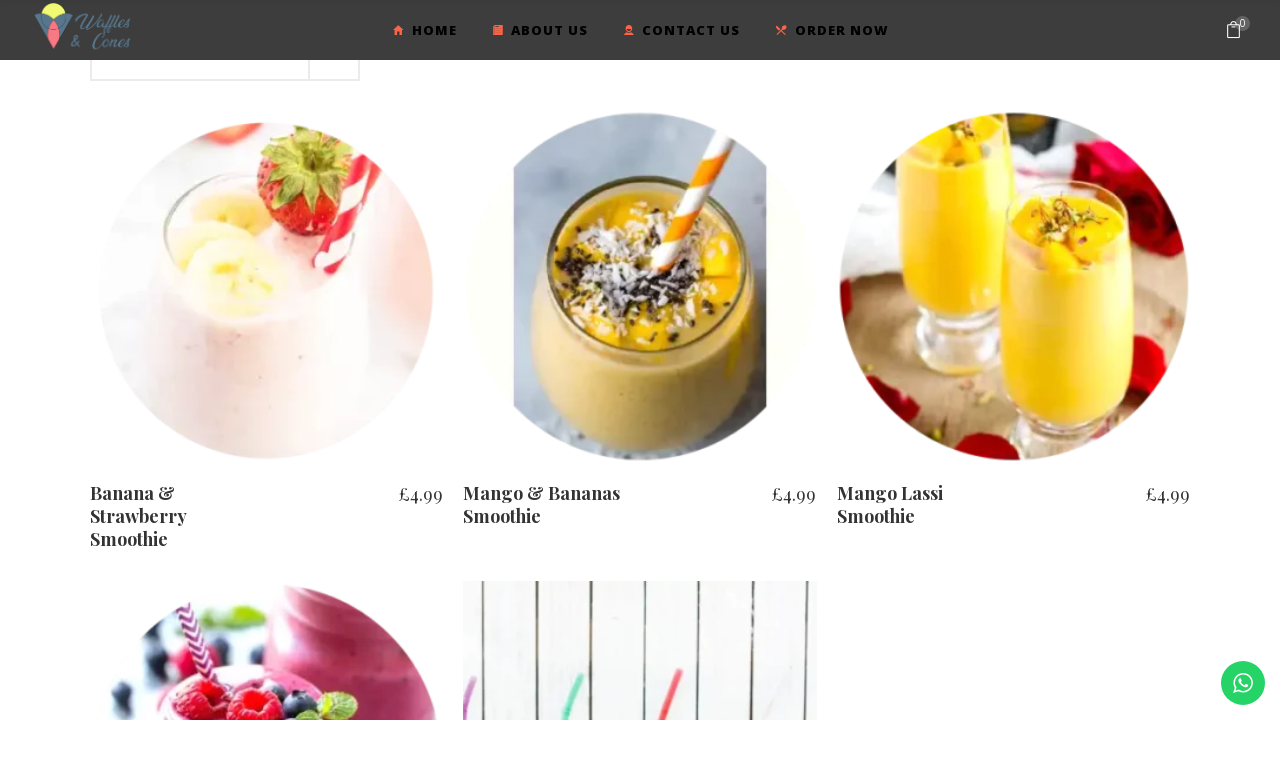

--- FILE ---
content_type: text/html; charset=UTF-8
request_url: https://waffleandcones.com/product-category/cold-drinks/smoothies/
body_size: 27415
content:
<!DOCTYPE html>
<html lang="en">
<head>
    	
        <meta charset="UTF-8"/>
        <link rel="profile" href="http://gmpg.org/xfn/11"/>
        
                <meta name="viewport" content="width=device-width,initial-scale=1,user-scalable=no">
        
	<title>Smoothies &#8211; Waffle &amp; Cones</title>
<script type="application/javascript">var eltdCoreAjaxUrl = "https://waffleandcones.com/wp-admin/admin-ajax.php"</script><script type="application/javascript">var ElatedAjaxUrl = "https://waffleandcones.com/wp-admin/admin-ajax.php"</script><meta name='robots' content='max-image-preview:large' />
<link rel='dns-prefetch' href='//fonts.googleapis.com' />
<link rel="alternate" type="application/rss+xml" title="Waffle &amp; Cones &raquo; Feed" href="https://waffleandcones.com/feed/" />
<link rel="alternate" type="application/rss+xml" title="Waffle &amp; Cones &raquo; Comments Feed" href="https://waffleandcones.com/comments/feed/" />
<link rel="alternate" type="application/rss+xml" title="Waffle &amp; Cones &raquo; Smoothies Category Feed" href="https://waffleandcones.com/product-category/cold-drinks/smoothies/feed/" />
<style id='wp-img-auto-sizes-contain-inline-css' type='text/css'>
img:is([sizes=auto i],[sizes^="auto," i]){contain-intrinsic-size:3000px 1500px}
/*# sourceURL=wp-img-auto-sizes-contain-inline-css */
</style>
<link rel='stylesheet' id='ht_ctc_main_css-css' href='https://waffleandcones.com/wp-content/plugins/click-to-chat-for-whatsapp/new/inc/assets/css/main.css?ver=4.36' type='text/css' media='all' />
<style id='wp-emoji-styles-inline-css' type='text/css'>

	img.wp-smiley, img.emoji {
		display: inline !important;
		border: none !important;
		box-shadow: none !important;
		height: 1em !important;
		width: 1em !important;
		margin: 0 0.07em !important;
		vertical-align: -0.1em !important;
		background: none !important;
		padding: 0 !important;
	}
/*# sourceURL=wp-emoji-styles-inline-css */
</style>
<link rel='stylesheet' id='wp-block-library-css' href='https://waffleandcones.com/wp-includes/css/dist/block-library/style.min.css?ver=6.9' type='text/css' media='all' />
<style id='classic-theme-styles-inline-css' type='text/css'>
/*! This file is auto-generated */
.wp-block-button__link{color:#fff;background-color:#32373c;border-radius:9999px;box-shadow:none;text-decoration:none;padding:calc(.667em + 2px) calc(1.333em + 2px);font-size:1.125em}.wp-block-file__button{background:#32373c;color:#fff;text-decoration:none}
/*# sourceURL=/wp-includes/css/classic-themes.min.css */
</style>
<style id='global-styles-inline-css' type='text/css'>
:root{--wp--preset--aspect-ratio--square: 1;--wp--preset--aspect-ratio--4-3: 4/3;--wp--preset--aspect-ratio--3-4: 3/4;--wp--preset--aspect-ratio--3-2: 3/2;--wp--preset--aspect-ratio--2-3: 2/3;--wp--preset--aspect-ratio--16-9: 16/9;--wp--preset--aspect-ratio--9-16: 9/16;--wp--preset--color--black: #000000;--wp--preset--color--cyan-bluish-gray: #abb8c3;--wp--preset--color--white: #ffffff;--wp--preset--color--pale-pink: #f78da7;--wp--preset--color--vivid-red: #cf2e2e;--wp--preset--color--luminous-vivid-orange: #ff6900;--wp--preset--color--luminous-vivid-amber: #fcb900;--wp--preset--color--light-green-cyan: #7bdcb5;--wp--preset--color--vivid-green-cyan: #00d084;--wp--preset--color--pale-cyan-blue: #8ed1fc;--wp--preset--color--vivid-cyan-blue: #0693e3;--wp--preset--color--vivid-purple: #9b51e0;--wp--preset--gradient--vivid-cyan-blue-to-vivid-purple: linear-gradient(135deg,rgb(6,147,227) 0%,rgb(155,81,224) 100%);--wp--preset--gradient--light-green-cyan-to-vivid-green-cyan: linear-gradient(135deg,rgb(122,220,180) 0%,rgb(0,208,130) 100%);--wp--preset--gradient--luminous-vivid-amber-to-luminous-vivid-orange: linear-gradient(135deg,rgb(252,185,0) 0%,rgb(255,105,0) 100%);--wp--preset--gradient--luminous-vivid-orange-to-vivid-red: linear-gradient(135deg,rgb(255,105,0) 0%,rgb(207,46,46) 100%);--wp--preset--gradient--very-light-gray-to-cyan-bluish-gray: linear-gradient(135deg,rgb(238,238,238) 0%,rgb(169,184,195) 100%);--wp--preset--gradient--cool-to-warm-spectrum: linear-gradient(135deg,rgb(74,234,220) 0%,rgb(151,120,209) 20%,rgb(207,42,186) 40%,rgb(238,44,130) 60%,rgb(251,105,98) 80%,rgb(254,248,76) 100%);--wp--preset--gradient--blush-light-purple: linear-gradient(135deg,rgb(255,206,236) 0%,rgb(152,150,240) 100%);--wp--preset--gradient--blush-bordeaux: linear-gradient(135deg,rgb(254,205,165) 0%,rgb(254,45,45) 50%,rgb(107,0,62) 100%);--wp--preset--gradient--luminous-dusk: linear-gradient(135deg,rgb(255,203,112) 0%,rgb(199,81,192) 50%,rgb(65,88,208) 100%);--wp--preset--gradient--pale-ocean: linear-gradient(135deg,rgb(255,245,203) 0%,rgb(182,227,212) 50%,rgb(51,167,181) 100%);--wp--preset--gradient--electric-grass: linear-gradient(135deg,rgb(202,248,128) 0%,rgb(113,206,126) 100%);--wp--preset--gradient--midnight: linear-gradient(135deg,rgb(2,3,129) 0%,rgb(40,116,252) 100%);--wp--preset--font-size--small: 13px;--wp--preset--font-size--medium: 20px;--wp--preset--font-size--large: 36px;--wp--preset--font-size--x-large: 42px;--wp--preset--spacing--20: 0.44rem;--wp--preset--spacing--30: 0.67rem;--wp--preset--spacing--40: 1rem;--wp--preset--spacing--50: 1.5rem;--wp--preset--spacing--60: 2.25rem;--wp--preset--spacing--70: 3.38rem;--wp--preset--spacing--80: 5.06rem;--wp--preset--shadow--natural: 6px 6px 9px rgba(0, 0, 0, 0.2);--wp--preset--shadow--deep: 12px 12px 50px rgba(0, 0, 0, 0.4);--wp--preset--shadow--sharp: 6px 6px 0px rgba(0, 0, 0, 0.2);--wp--preset--shadow--outlined: 6px 6px 0px -3px rgb(255, 255, 255), 6px 6px rgb(0, 0, 0);--wp--preset--shadow--crisp: 6px 6px 0px rgb(0, 0, 0);}:where(.is-layout-flex){gap: 0.5em;}:where(.is-layout-grid){gap: 0.5em;}body .is-layout-flex{display: flex;}.is-layout-flex{flex-wrap: wrap;align-items: center;}.is-layout-flex > :is(*, div){margin: 0;}body .is-layout-grid{display: grid;}.is-layout-grid > :is(*, div){margin: 0;}:where(.wp-block-columns.is-layout-flex){gap: 2em;}:where(.wp-block-columns.is-layout-grid){gap: 2em;}:where(.wp-block-post-template.is-layout-flex){gap: 1.25em;}:where(.wp-block-post-template.is-layout-grid){gap: 1.25em;}.has-black-color{color: var(--wp--preset--color--black) !important;}.has-cyan-bluish-gray-color{color: var(--wp--preset--color--cyan-bluish-gray) !important;}.has-white-color{color: var(--wp--preset--color--white) !important;}.has-pale-pink-color{color: var(--wp--preset--color--pale-pink) !important;}.has-vivid-red-color{color: var(--wp--preset--color--vivid-red) !important;}.has-luminous-vivid-orange-color{color: var(--wp--preset--color--luminous-vivid-orange) !important;}.has-luminous-vivid-amber-color{color: var(--wp--preset--color--luminous-vivid-amber) !important;}.has-light-green-cyan-color{color: var(--wp--preset--color--light-green-cyan) !important;}.has-vivid-green-cyan-color{color: var(--wp--preset--color--vivid-green-cyan) !important;}.has-pale-cyan-blue-color{color: var(--wp--preset--color--pale-cyan-blue) !important;}.has-vivid-cyan-blue-color{color: var(--wp--preset--color--vivid-cyan-blue) !important;}.has-vivid-purple-color{color: var(--wp--preset--color--vivid-purple) !important;}.has-black-background-color{background-color: var(--wp--preset--color--black) !important;}.has-cyan-bluish-gray-background-color{background-color: var(--wp--preset--color--cyan-bluish-gray) !important;}.has-white-background-color{background-color: var(--wp--preset--color--white) !important;}.has-pale-pink-background-color{background-color: var(--wp--preset--color--pale-pink) !important;}.has-vivid-red-background-color{background-color: var(--wp--preset--color--vivid-red) !important;}.has-luminous-vivid-orange-background-color{background-color: var(--wp--preset--color--luminous-vivid-orange) !important;}.has-luminous-vivid-amber-background-color{background-color: var(--wp--preset--color--luminous-vivid-amber) !important;}.has-light-green-cyan-background-color{background-color: var(--wp--preset--color--light-green-cyan) !important;}.has-vivid-green-cyan-background-color{background-color: var(--wp--preset--color--vivid-green-cyan) !important;}.has-pale-cyan-blue-background-color{background-color: var(--wp--preset--color--pale-cyan-blue) !important;}.has-vivid-cyan-blue-background-color{background-color: var(--wp--preset--color--vivid-cyan-blue) !important;}.has-vivid-purple-background-color{background-color: var(--wp--preset--color--vivid-purple) !important;}.has-black-border-color{border-color: var(--wp--preset--color--black) !important;}.has-cyan-bluish-gray-border-color{border-color: var(--wp--preset--color--cyan-bluish-gray) !important;}.has-white-border-color{border-color: var(--wp--preset--color--white) !important;}.has-pale-pink-border-color{border-color: var(--wp--preset--color--pale-pink) !important;}.has-vivid-red-border-color{border-color: var(--wp--preset--color--vivid-red) !important;}.has-luminous-vivid-orange-border-color{border-color: var(--wp--preset--color--luminous-vivid-orange) !important;}.has-luminous-vivid-amber-border-color{border-color: var(--wp--preset--color--luminous-vivid-amber) !important;}.has-light-green-cyan-border-color{border-color: var(--wp--preset--color--light-green-cyan) !important;}.has-vivid-green-cyan-border-color{border-color: var(--wp--preset--color--vivid-green-cyan) !important;}.has-pale-cyan-blue-border-color{border-color: var(--wp--preset--color--pale-cyan-blue) !important;}.has-vivid-cyan-blue-border-color{border-color: var(--wp--preset--color--vivid-cyan-blue) !important;}.has-vivid-purple-border-color{border-color: var(--wp--preset--color--vivid-purple) !important;}.has-vivid-cyan-blue-to-vivid-purple-gradient-background{background: var(--wp--preset--gradient--vivid-cyan-blue-to-vivid-purple) !important;}.has-light-green-cyan-to-vivid-green-cyan-gradient-background{background: var(--wp--preset--gradient--light-green-cyan-to-vivid-green-cyan) !important;}.has-luminous-vivid-amber-to-luminous-vivid-orange-gradient-background{background: var(--wp--preset--gradient--luminous-vivid-amber-to-luminous-vivid-orange) !important;}.has-luminous-vivid-orange-to-vivid-red-gradient-background{background: var(--wp--preset--gradient--luminous-vivid-orange-to-vivid-red) !important;}.has-very-light-gray-to-cyan-bluish-gray-gradient-background{background: var(--wp--preset--gradient--very-light-gray-to-cyan-bluish-gray) !important;}.has-cool-to-warm-spectrum-gradient-background{background: var(--wp--preset--gradient--cool-to-warm-spectrum) !important;}.has-blush-light-purple-gradient-background{background: var(--wp--preset--gradient--blush-light-purple) !important;}.has-blush-bordeaux-gradient-background{background: var(--wp--preset--gradient--blush-bordeaux) !important;}.has-luminous-dusk-gradient-background{background: var(--wp--preset--gradient--luminous-dusk) !important;}.has-pale-ocean-gradient-background{background: var(--wp--preset--gradient--pale-ocean) !important;}.has-electric-grass-gradient-background{background: var(--wp--preset--gradient--electric-grass) !important;}.has-midnight-gradient-background{background: var(--wp--preset--gradient--midnight) !important;}.has-small-font-size{font-size: var(--wp--preset--font-size--small) !important;}.has-medium-font-size{font-size: var(--wp--preset--font-size--medium) !important;}.has-large-font-size{font-size: var(--wp--preset--font-size--large) !important;}.has-x-large-font-size{font-size: var(--wp--preset--font-size--x-large) !important;}
:where(.wp-block-post-template.is-layout-flex){gap: 1.25em;}:where(.wp-block-post-template.is-layout-grid){gap: 1.25em;}
:where(.wp-block-term-template.is-layout-flex){gap: 1.25em;}:where(.wp-block-term-template.is-layout-grid){gap: 1.25em;}
:where(.wp-block-columns.is-layout-flex){gap: 2em;}:where(.wp-block-columns.is-layout-grid){gap: 2em;}
:root :where(.wp-block-pullquote){font-size: 1.5em;line-height: 1.6;}
/*# sourceURL=global-styles-inline-css */
</style>
<link rel='stylesheet' id='contact-form-7-css' href='https://waffleandcones.com/wp-content/plugins/contact-form-7/includes/css/styles.css?ver=6.1.4' type='text/css' media='all' />
<link rel='stylesheet' id='select2-css' href='https://waffleandcones.com/wp-content/themes/savory/framework/admin/assets/css/select2.min.css?ver=6.9' type='text/css' media='all' />
<link rel='stylesheet' id='eltd_core-dashboard-style-css' href='https://waffleandcones.com/wp-content/plugins/eltd-core/core-dashboard/assets/css/core-dashboard.min.css?ver=6.9' type='text/css' media='all' />
<style id='woocommerce-inline-inline-css' type='text/css'>
.woocommerce form .form-row .required { visibility: visible; }
/*# sourceURL=woocommerce-inline-inline-css */
</style>
<link rel='stylesheet' id='fb-font-awesome-css' href='https://waffleandcones.com/wp-content/plugins/foodbook/assets/css/font-awesome.min.css?ver=4.7.0' type='text/css' media='all' />
<link rel='stylesheet' id='datatables-css' href='https://waffleandcones.com/wp-content/plugins/foodbook/assets/css/datatables.css?ver=1.10.18' type='text/css' media='all' />
<link rel='stylesheet' id='fbMyAccount-css' href='https://waffleandcones.com/wp-content/plugins/foodbook/assets/css/fbMyAccount.min.css?ver=1.0.0' type='text/css' media='all' />
<link rel='stylesheet' id='flexslider-css' href='https://waffleandcones.com/wp-content/plugins/js_composer/assets/lib/flexslider/flexslider.min.css?ver=6.10.0' type='text/css' media='all' />
<link rel='stylesheet' id='foodbook-css' href='https://waffleandcones.com/wp-content/plugins/foodbook/assets/css/app.css?ver=1.0.0' type='text/css' media='all' />
<link rel='stylesheet' id='custom-style-css' href='https://waffleandcones.com/wp-content/plugins/foodbook/assets/css/custom.css?ver=6.9' type='text/css' media='all' />
<style id='custom-style-inline-css' type='text/css'>

            .fb_category_list .fb_category_item .fb_category_quantity:before,
            .fb_custom_checkbox label .fb_custom_checkmark:after,
            .fb_pagination_list .fb_pagination_list_item.active, 
            .fb_pagination_list .fb_pagination_list_item:hover,
            .fb_single_product_item .fb_product_top .fb_badge {
                background-color: ;
            }
            .fb_category_list .fb_category_item .fb_category_quantity,
            .fb_pagination_list .fb_pagination_list_item,
            .fb_custom_checkbox label input:checked~.fb_input_text, 
            .fb_custom_checkbox label input:checked~.fb_label_title .fb_input_text {
                color: ;
            }
            .fb_custom_checkbox label input:checked~.fb_custom_checkmark,
            .fb_pagination_list .fb_pagination_list_item {
                border-color: ;
            }
            .fb_order_button {
                background-color: ;
                color: ;
            }
            .fb_order_button:hover {
                background-color: ;
                color: ;
            }
            .fb_btn_fill:not(.toggle) {
                background-color: ;
                color: ;
            }
            .fb_btn_fill:not(.toggle):active, 
            .fb_btn_fill:not(.toggle):focus, 
            .fb_btn_fill:not(.toggle):hover {
                background-color: ;
                color: ;
            }
            .fb_cart_count_btn {
                background-color: 
            }
            .fb_cart_count {
                background-color: ;
                color: 
            }
            .fb_category_list .fb_category_item:nth-of-type(odd) {
                background-color: 
            }
            .fb_category_list .fb_category_item {
                color: 
            }
            .foodbook-checkout .woocommerce-MyAccount-navigation {
                background-color: ;
            }
            .foodbook-checkout .woocommerce-MyAccount-navigation ul li a {
                color: 
            }
            .foodbook-checkout .woocommerce-MyAccount-navigation ul li.is-active > a, 
            .foodbook-checkout .woocommerce-MyAccount-navigation ul li:hover > a {
                background-color: ;
                color: 
            }
            
/*# sourceURL=custom-style-inline-css */
</style>
<link rel='stylesheet' id='savory-elated-default-style-css' href='https://waffleandcones.com/wp-content/themes/savory/style.css?ver=6.9' type='text/css' media='all' />
<link rel='stylesheet' id='savory-elated-modules-plugins-css' href='https://waffleandcones.com/wp-content/themes/savory/assets/css/plugins.min.css?ver=6.9' type='text/css' media='all' />
<link rel='stylesheet' id='savory-elated-modules-css' href='https://waffleandcones.com/wp-content/themes/savory/assets/css/modules.min.css?ver=6.9' type='text/css' media='all' />
<link rel='stylesheet' id='eltd-font_awesome-css' href='https://waffleandcones.com/wp-content/themes/savory/assets/css/font-awesome/css/font-awesome.min.css?ver=6.9' type='text/css' media='all' />
<link rel='stylesheet' id='eltd-font_elegant-css' href='https://waffleandcones.com/wp-content/themes/savory/assets/css/elegant-icons/style.min.css?ver=6.9' type='text/css' media='all' />
<link rel='stylesheet' id='eltd-ion_icons-css' href='https://waffleandcones.com/wp-content/themes/savory/assets/css/ion-icons/css/ionicons.min.css?ver=6.9' type='text/css' media='all' />
<link rel='stylesheet' id='eltd-linea_icons-css' href='https://waffleandcones.com/wp-content/themes/savory/assets/css/linea-icons/style.css?ver=6.9' type='text/css' media='all' />
<link rel='stylesheet' id='eltd-simple_line_icons-css' href='https://waffleandcones.com/wp-content/themes/savory/assets/css/simple-line-icons/simple-line-icons.css?ver=6.9' type='text/css' media='all' />
<link rel='stylesheet' id='eltd-dripicons-css' href='https://waffleandcones.com/wp-content/themes/savory/assets/css/dripicons/dripicons.css?ver=6.9' type='text/css' media='all' />
<link rel='stylesheet' id='eltd-linear_icons-css' href='https://waffleandcones.com/wp-content/themes/savory/assets/css/linear-icons/style.css?ver=6.9' type='text/css' media='all' />
<link rel='stylesheet' id='savory-elated-blog-css' href='https://waffleandcones.com/wp-content/themes/savory/assets/css/blog.min.css?ver=6.9' type='text/css' media='all' />
<link rel='stylesheet' id='mediaelement-css' href='https://waffleandcones.com/wp-includes/js/mediaelement/mediaelementplayer-legacy.min.css?ver=4.2.17' type='text/css' media='all' />
<link rel='stylesheet' id='wp-mediaelement-css' href='https://waffleandcones.com/wp-includes/js/mediaelement/wp-mediaelement.min.css?ver=6.9' type='text/css' media='all' />
<link rel='stylesheet' id='savory-elated-woocommerce-css' href='https://waffleandcones.com/wp-content/themes/savory/assets/css/woocommerce.min.css?ver=6.9' type='text/css' media='all' />
<link rel='stylesheet' id='savory-elated-style-dynamic-css' href='https://waffleandcones.com/wp-content/themes/savory/assets/css/style_dynamic.css?ver=1693746142' type='text/css' media='all' />
<link rel='stylesheet' id='savory-elated-modules-responsive-css' href='https://waffleandcones.com/wp-content/themes/savory/assets/css/modules-responsive.min.css?ver=6.9' type='text/css' media='all' />
<link rel='stylesheet' id='savory-elated-blog-responsive-css' href='https://waffleandcones.com/wp-content/themes/savory/assets/css/blog-responsive.min.css?ver=6.9' type='text/css' media='all' />
<link rel='stylesheet' id='savory-elated-woocommerce-responsive-css' href='https://waffleandcones.com/wp-content/themes/savory/assets/css/woocommerce-responsive.min.css?ver=6.9' type='text/css' media='all' />
<link rel='stylesheet' id='savory-elated-style-dynamic-responsive-css' href='https://waffleandcones.com/wp-content/themes/savory/assets/css/style_dynamic_responsive.css?ver=1693746142' type='text/css' media='all' />
<link rel='stylesheet' id='savory-elated-google-fonts-css' href='https://fonts.googleapis.com/css?family=Open+Sans%3A100%2C200%2C300%2C400%2C500%2C600%2C700%2C800%2C900%7CPlayfair+Display%3A100%2C200%2C300%2C400%2C500%2C600%2C700%2C800%2C900%7CCovered+By+Your+Grace%3A100%2C200%2C300%2C400%2C500%2C600%2C700%2C800%2C900&#038;subset=latin-ext&#038;ver=1.0.0' type='text/css' media='all' />
<script type="text/javascript" src="https://waffleandcones.com/wp-includes/js/jquery/jquery.min.js?ver=3.7.1" id="jquery-core-js"></script>
<script type="text/javascript" src="https://waffleandcones.com/wp-includes/js/jquery/jquery-migrate.min.js?ver=3.4.1" id="jquery-migrate-js"></script>
<script type="text/javascript" src="https://waffleandcones.com/wp-content/plugins/woocommerce/assets/js/jquery-blockui/jquery.blockUI.min.js?ver=2.7.0-wc.10.4.3" id="wc-jquery-blockui-js" data-wp-strategy="defer"></script>
<script type="text/javascript" id="wc-add-to-cart-js-extra">
/* <![CDATA[ */
var wc_add_to_cart_params = {"ajax_url":"/wp-admin/admin-ajax.php","wc_ajax_url":"/?wc-ajax=%%endpoint%%","i18n_view_cart":"View cart","cart_url":"https://waffleandcones.com/cart/","is_cart":"","cart_redirect_after_add":"no"};
//# sourceURL=wc-add-to-cart-js-extra
/* ]]> */
</script>
<script type="text/javascript" src="https://waffleandcones.com/wp-content/plugins/woocommerce/assets/js/frontend/add-to-cart.min.js?ver=10.4.3" id="wc-add-to-cart-js" data-wp-strategy="defer"></script>
<script type="text/javascript" src="https://waffleandcones.com/wp-content/plugins/woocommerce/assets/js/js-cookie/js.cookie.min.js?ver=2.1.4-wc.10.4.3" id="wc-js-cookie-js" defer="defer" data-wp-strategy="defer"></script>
<script type="text/javascript" id="woocommerce-js-extra">
/* <![CDATA[ */
var woocommerce_params = {"ajax_url":"/wp-admin/admin-ajax.php","wc_ajax_url":"/?wc-ajax=%%endpoint%%","i18n_password_show":"Show password","i18n_password_hide":"Hide password"};
//# sourceURL=woocommerce-js-extra
/* ]]> */
</script>
<script type="text/javascript" src="https://waffleandcones.com/wp-content/plugins/woocommerce/assets/js/frontend/woocommerce.min.js?ver=10.4.3" id="woocommerce-js" defer="defer" data-wp-strategy="defer"></script>
<script type="text/javascript" src="https://waffleandcones.com/wp-content/plugins/js_composer/assets/js/vendors/woocommerce-add-to-cart.js?ver=6.10.0" id="vc_woocommerce-add-to-cart-js-js"></script>
<link rel="https://api.w.org/" href="https://waffleandcones.com/wp-json/" /><link rel="alternate" title="JSON" type="application/json" href="https://waffleandcones.com/wp-json/wp/v2/product_cat/144" /><link rel="EditURI" type="application/rsd+xml" title="RSD" href="https://waffleandcones.com/xmlrpc.php?rsd" />
<meta name="generator" content="WordPress 6.9" />
<meta name="generator" content="WooCommerce 10.4.3" />
	<noscript><style>.woocommerce-product-gallery{ opacity: 1 !important; }</style></noscript>
	<meta name="generator" content="Elementor 3.34.2; features: additional_custom_breakpoints; settings: css_print_method-external, google_font-enabled, font_display-swap">
			<style>
				.e-con.e-parent:nth-of-type(n+4):not(.e-lazyloaded):not(.e-no-lazyload),
				.e-con.e-parent:nth-of-type(n+4):not(.e-lazyloaded):not(.e-no-lazyload) * {
					background-image: none !important;
				}
				@media screen and (max-height: 1024px) {
					.e-con.e-parent:nth-of-type(n+3):not(.e-lazyloaded):not(.e-no-lazyload),
					.e-con.e-parent:nth-of-type(n+3):not(.e-lazyloaded):not(.e-no-lazyload) * {
						background-image: none !important;
					}
				}
				@media screen and (max-height: 640px) {
					.e-con.e-parent:nth-of-type(n+2):not(.e-lazyloaded):not(.e-no-lazyload),
					.e-con.e-parent:nth-of-type(n+2):not(.e-lazyloaded):not(.e-no-lazyload) * {
						background-image: none !important;
					}
				}
			</style>
			<meta name="generator" content="Powered by WPBakery Page Builder - drag and drop page builder for WordPress."/>
<meta name="generator" content="Powered by Slider Revolution 6.7.34 - responsive, Mobile-Friendly Slider Plugin for WordPress with comfortable drag and drop interface." />
<link rel="icon" href="https://waffleandcones.com/wp-content/uploads/2023/08/cropped-favi-32x32.png" sizes="32x32" />
<link rel="icon" href="https://waffleandcones.com/wp-content/uploads/2023/08/cropped-favi-192x192.png" sizes="192x192" />
<link rel="apple-touch-icon" href="https://waffleandcones.com/wp-content/uploads/2023/08/cropped-favi-180x180.png" />
<meta name="msapplication-TileImage" content="https://waffleandcones.com/wp-content/uploads/2023/08/cropped-favi-270x270.png" />
<script>function setREVStartSize(e){
			//window.requestAnimationFrame(function() {
				window.RSIW = window.RSIW===undefined ? window.innerWidth : window.RSIW;
				window.RSIH = window.RSIH===undefined ? window.innerHeight : window.RSIH;
				try {
					var pw = document.getElementById(e.c).parentNode.offsetWidth,
						newh;
					pw = pw===0 || isNaN(pw) || (e.l=="fullwidth" || e.layout=="fullwidth") ? window.RSIW : pw;
					e.tabw = e.tabw===undefined ? 0 : parseInt(e.tabw);
					e.thumbw = e.thumbw===undefined ? 0 : parseInt(e.thumbw);
					e.tabh = e.tabh===undefined ? 0 : parseInt(e.tabh);
					e.thumbh = e.thumbh===undefined ? 0 : parseInt(e.thumbh);
					e.tabhide = e.tabhide===undefined ? 0 : parseInt(e.tabhide);
					e.thumbhide = e.thumbhide===undefined ? 0 : parseInt(e.thumbhide);
					e.mh = e.mh===undefined || e.mh=="" || e.mh==="auto" ? 0 : parseInt(e.mh,0);
					if(e.layout==="fullscreen" || e.l==="fullscreen")
						newh = Math.max(e.mh,window.RSIH);
					else{
						e.gw = Array.isArray(e.gw) ? e.gw : [e.gw];
						for (var i in e.rl) if (e.gw[i]===undefined || e.gw[i]===0) e.gw[i] = e.gw[i-1];
						e.gh = e.el===undefined || e.el==="" || (Array.isArray(e.el) && e.el.length==0)? e.gh : e.el;
						e.gh = Array.isArray(e.gh) ? e.gh : [e.gh];
						for (var i in e.rl) if (e.gh[i]===undefined || e.gh[i]===0) e.gh[i] = e.gh[i-1];
											
						var nl = new Array(e.rl.length),
							ix = 0,
							sl;
						e.tabw = e.tabhide>=pw ? 0 : e.tabw;
						e.thumbw = e.thumbhide>=pw ? 0 : e.thumbw;
						e.tabh = e.tabhide>=pw ? 0 : e.tabh;
						e.thumbh = e.thumbhide>=pw ? 0 : e.thumbh;
						for (var i in e.rl) nl[i] = e.rl[i]<window.RSIW ? 0 : e.rl[i];
						sl = nl[0];
						for (var i in nl) if (sl>nl[i] && nl[i]>0) { sl = nl[i]; ix=i;}
						var m = pw>(e.gw[ix]+e.tabw+e.thumbw) ? 1 : (pw-(e.tabw+e.thumbw)) / (e.gw[ix]);
						newh =  (e.gh[ix] * m) + (e.tabh + e.thumbh);
					}
					var el = document.getElementById(e.c);
					if (el!==null && el) el.style.height = newh+"px";
					el = document.getElementById(e.c+"_wrapper");
					if (el!==null && el) {
						el.style.height = newh+"px";
						el.style.display = "block";
					}
				} catch(e){
					console.log("Failure at Presize of Slider:" + e)
				}
			//});
		  };</script>
		<style type="text/css" id="wp-custom-css">
			i,.item_text{
	font-weight:bolder;
	color:black;
}
i,.item_text:hover{
	color:tomato;
}		</style>
		<noscript><style> .wpb_animate_when_almost_visible { opacity: 1; }</style></noscript></head>

<body class="archive tax-product_cat term-smoothies term-144 wp-theme-savory theme-savory eltd-core-1.6 woocommerce woocommerce-page woocommerce-no-js savory-ver-2.3 eltd-smooth-scroll  eltd-grid-1200 eltd-blog-installed eltd-main-style1 eltd-header-standard eltd-sticky-header-on-scroll-down-up eltd-default-mobile-header eltd-sticky-up-mobile-header eltd-menu-item-first-level-bg-color eltd-dropdown-slide-from-left eltd-light-header eltd-fullscreen-search eltd-search-fade eltd-woocommerce-page eltd-woocommerce-columns-3 eltd-woo-single-has-photo-swipe wpb-js-composer js-comp-ver-6.10.0 vc_responsive elementor-default elementor-kit-9">
	



<div class="eltd-wrapper">
    <div class="eltd-wrapper-inner">
        <div class="eltd-fullscreen-search-holder">
	<div class="eltd-fullscreen-search-close-container">
		<div class="eltd-search-close-holder">
			<a class="eltd-fullscreen-search-close" href="javascript:void(0)">
				<span aria-hidden="true" class="eltd-icon-font-elegant icon_close " ></span>			</a>
		</div>
	</div>
	<div class="eltd-fullscreen-search-table">
		<div class="eltd-fullscreen-search-cell">
			<div class="eltd-fullscreen-search-inner">
				<form action="https://waffleandcones.com/" class="eltd-fullscreen-search-form" method="get">
					<div class="eltd-form-holder">
						<span class="eltd-search-label">Search</span>
						<div class="eltd-field-holder">
							<input type="text"  name="s" class="eltd-search-field" autocomplete="off" />
							<div class="eltd-line"></div>
						</div>
						<input type="submit" class="eltd-search-submit" value="&#x55;" />
					</div>
				</form>
			</div>
		</div>
	</div>
</div>
<header class="eltd-page-header">
        <div class="eltd-menu-area eltd-menu-position-center" >
        			            <div class="eltd-vertical-align-containers">
                <div class="eltd-position-left">
                    <div class="eltd-position-left-inner">
                        
<div class="eltd-logo-wrapper">
    <a href="https://waffleandcones.com/" style="height: 445px;">
        <img class="eltd-normal-logo" src="https://waffleandcones.com/wp-content/uploads/2023/08/logo.webp" alt="Logo"/>
        <img class="eltd-dark-logo" src="https://waffleandcones.com/wp-content/uploads/2023/08/logo.webp" alt="Dark Logoo"/>        <img class="eltd-light-logo" src="https://waffleandcones.com/wp-content/uploads/2023/08/logo.webp" alt="Light Logo"/>    </a>
</div>

                    </div>
                </div>
                                    <div class="eltd-position-center">
                        
<nav class="eltd-main-menu eltd-drop-down eltd-default-nav">
    <ul id="menu-main-menu" class="clearfix"><li id="nav-menu-item-15587" class="menu-item menu-item-type-post_type menu-item-object-page menu-item-home  narrow"><a href="https://waffleandcones.com/" class=""><span class="item_outer"><span class="item_inner"><span class="menu_icon_wrapper"><i class="eltd-icon-ion-icon ion-android-home " ></i></span><span class="item_text">Home</span></span><span class="plus"></span></span></a></li>
<li id="nav-menu-item-16320" class="menu-item menu-item-type-post_type menu-item-object-page  narrow"><a href="https://waffleandcones.com/about-us/" class=""><span class="item_outer"><span class="item_inner"><span class="menu_icon_wrapper"><i class="eltd-icon-ion-icon ion-ios-paper " ></i></span><span class="item_text">About Us</span></span><span class="plus"></span></span></a></li>
<li id="nav-menu-item-15853" class="menu-item menu-item-type-post_type menu-item-object-page  narrow"><a href="https://waffleandcones.com/contact-us/" class=""><span class="item_outer"><span class="item_inner"><span class="menu_icon_wrapper"><i class="eltd-icon-ion-icon ion-android-contact " ></i></span><span class="item_text">Contact us</span></span><span class="plus"></span></span></a></li>
<li id="nav-menu-item-15803" class="menu-item menu-item-type-post_type menu-item-object-page  narrow right_position"><a href="https://waffleandcones.com/order-now/" class=""><span class="item_outer"><span class="item_inner"><span class="menu_icon_wrapper"><i class="eltd-icon-ion-icon ion-android-restaurant " ></i></span><span class="item_text">Order Now</span></span><span class="plus"></span></span></a></li>
</ul></nav>
                    </div>
                                <div class="eltd-position-right">
                    <div class="eltd-position-right-inner">

                        <div id="eltd_woocommerce_dropdown_cart-2" class="widget widget_eltd_woocommerce_dropdown_cart eltd-right-from-main-menu-widget">		<div class="eltd-shopping-cart-widget">
							<div class="eltd-shopping-cart">
					<a href="https://waffleandcones.com/cart/">
						<i class="icon_bag_alt"></i>
						<span class="eltd-shopping-cart-number">
						0					</span>
					</a>
				</div>
				<div class="eltd-shopping-cart-dropdown">
					<ul>
													<li class="eltd-empty-cart">
								No products in the cart.							</li>
												</ul>
									</div>
					</div>
		</div>                    </div>
                </div>
            </div>
            </div>
        
<div class="eltd-sticky-header">
        <div class="eltd-sticky-holder">
                <div class=" eltd-vertical-align-containers">
                <div class="eltd-position-left">
                    <div class="eltd-position-left-inner">
                        
<div class="eltd-logo-wrapper">
    <a href="https://waffleandcones.com/" style="height: 445px;">
        <img class="eltd-normal-logo" src="https://waffleandcones.com/wp-content/uploads/2023/08/logo.webp" alt="Logo"/>
        <img class="eltd-dark-logo" src="https://waffleandcones.com/wp-content/uploads/2023/08/logo.webp" alt="Dark Logoo"/>        <img class="eltd-light-logo" src="https://waffleandcones.com/wp-content/uploads/2023/08/logo.webp" alt="Light Logo"/>    </a>
</div>

                    </div>
                </div>
                <div class="eltd-position-center">
                    <div class="eltd-position-center-inner">
                        
<nav class="eltd-main-menu eltd-drop-down eltd-sticky-nav">
    <ul id="menu-main-menu-1" class="clearfix"><li id="sticky-nav-menu-item-15587" class="menu-item menu-item-type-post_type menu-item-object-page menu-item-home  narrow"><a href="https://waffleandcones.com/" class=""><span class="item_outer"><span class="item_inner"><span class="menu_icon_wrapper"><i class="eltd-icon-ion-icon ion-android-home " ></i></span><span class="item_text">Home</span></span><span class="plus"></span></span></a></li>
<li id="sticky-nav-menu-item-16320" class="menu-item menu-item-type-post_type menu-item-object-page  narrow"><a href="https://waffleandcones.com/about-us/" class=""><span class="item_outer"><span class="item_inner"><span class="menu_icon_wrapper"><i class="eltd-icon-ion-icon ion-ios-paper " ></i></span><span class="item_text">About Us</span></span><span class="plus"></span></span></a></li>
<li id="sticky-nav-menu-item-15853" class="menu-item menu-item-type-post_type menu-item-object-page  narrow"><a href="https://waffleandcones.com/contact-us/" class=""><span class="item_outer"><span class="item_inner"><span class="menu_icon_wrapper"><i class="eltd-icon-ion-icon ion-android-contact " ></i></span><span class="item_text">Contact us</span></span><span class="plus"></span></span></a></li>
<li id="sticky-nav-menu-item-15803" class="menu-item menu-item-type-post_type menu-item-object-page  narrow right_position"><a href="https://waffleandcones.com/order-now/" class=""><span class="item_outer"><span class="item_inner"><span class="menu_icon_wrapper"><i class="eltd-icon-ion-icon ion-android-restaurant " ></i></span><span class="item_text">Order Now</span></span><span class="plus"></span></span></a></li>
</ul></nav>

                    </div>
                </div>
                <div class="eltd-position-right">
                    <div class="eltd-position-right-inner">
                                                    <div id="eltd_woocommerce_dropdown_cart-5" class="widget widget_eltd_woocommerce_dropdown_cart eltd-sticky-right">		<div class="eltd-shopping-cart-widget">
							<div class="eltd-shopping-cart">
					<a href="https://waffleandcones.com/cart/">
						<i class="icon_bag_alt"></i>
						<span class="eltd-shopping-cart-number">
						0					</span>
					</a>
				</div>
				<div class="eltd-shopping-cart-dropdown">
					<ul>
													<li class="eltd-empty-cart">
								No products in the cart.							</li>
												</ul>
									</div>
					</div>
		</div>                                            </div>
                </div>
            </div>
                </div>
</div>

</header>


<header class="eltd-mobile-header">
    <div class="eltd-mobile-header-inner">
                <div class="eltd-mobile-header-holder">
            <div class="eltd-grid">
                <div class="eltd-vertical-align-containers">
                                            <div class="eltd-mobile-menu-opener">
                            <a href="javascript:void(0)">
                    <span class="eltd-mobile-opener-icon-holder">
                        <i class="eltd-icon-font-awesome fa fa-bars " ></i>                    </span>
                            </a>
                        </div>
                                                                <div class="eltd-position-center">
                            <div class="eltd-position-center-inner">
                                
<div class="eltd-mobile-logo-wrapper">
    <a href="https://waffleandcones.com/" style="height: 445px">
        <img src="https://waffleandcones.com/wp-content/uploads/2023/08/logo.webp" alt="Mobile Logo"/>
    </a>
</div>

                            </div>
                        </div>
                                        <div class="eltd-position-right">
                        <div class="eltd-position-right-inner">
                            
	    <div id="eltd_search_opener-4" class="widget widget_eltd_search_opener eltd-right-from-mobile-logo">        <a 			data-icon-close-same-position="yes"                        class="eltd-search-opener" href="javascript:void(0)">
            <span aria-hidden="true" class="eltd-icon-font-elegant icon_search " ></span>                    </a>
	    </div>		    <div id="eltd_woocommerce_dropdown_cart-4" class="widget widget_eltd_woocommerce_dropdown_cart eltd-right-from-mobile-logo">		<div class="eltd-shopping-cart-widget">
							<div class="eltd-shopping-cart">
					<a href="https://waffleandcones.com/cart/">
						<i class="icon_bag_alt"></i>
						<span class="eltd-shopping-cart-number">
						0					</span>
					</a>
				</div>
				<div class="eltd-shopping-cart-dropdown">
					<ul>
													<li class="eltd-empty-cart">
								No products in the cart.							</li>
												</ul>
									</div>
					</div>
		</div>                        </div>
                    </div>
                </div> <!-- close .eltd-vertical-align-containers -->
            </div>
        </div>
        
	<nav class="eltd-mobile-nav" role="navigation" aria-label="Mobile Menu">
		<div class="eltd-grid">

			<ul id="menu-main-menu-2" class=""><li id="mobile-menu-item-15587" class="menu-item menu-item-type-post_type menu-item-object-page menu-item-home "><a href="https://waffleandcones.com/" class=""><span>Home</span></a></li>
<li id="mobile-menu-item-16320" class="menu-item menu-item-type-post_type menu-item-object-page "><a href="https://waffleandcones.com/about-us/" class=""><span>About Us</span></a></li>
<li id="mobile-menu-item-15853" class="menu-item menu-item-type-post_type menu-item-object-page "><a href="https://waffleandcones.com/contact-us/" class=""><span>Contact us</span></a></li>
<li id="mobile-menu-item-15803" class="menu-item menu-item-type-post_type menu-item-object-page "><a href="https://waffleandcones.com/order-now/" class=""><span>Order Now</span></a></li>
</ul>		</div>
	</nav>

    </div>
</header> <!-- close .eltd-mobile-header -->



                    <a id='eltd-back-to-top'  href='#'>
                <span class="eltd-icon-stack">
                     <span aria-hidden="true" class="eltd-icon-font-elegant arrow_carrot-up  " ></span>                </span>
            </a>
                <div class="eltd-fullscreen-menu-holder-outer">
	<div class="eltd-fullscreen-menu-holder">
		<div class="eltd-fullscreen-menu-holder-inner">
			<nav class="eltd-fullscreen-menu">
	<ul id="menu-main-menu-3" class=""><li id="popup-menu-item-15587" class="menu-item menu-item-type-post_type menu-item-object-page menu-item-home "><a href="https://waffleandcones.com/" class=""><span>Home</span></a></li>
<li id="popup-menu-item-16320" class="menu-item menu-item-type-post_type menu-item-object-page "><a href="https://waffleandcones.com/about-us/" class=""><span>About Us</span></a></li>
<li id="popup-menu-item-15853" class="menu-item menu-item-type-post_type menu-item-object-page "><a href="https://waffleandcones.com/contact-us/" class=""><span>Contact us</span></a></li>
<li id="popup-menu-item-15803" class="menu-item menu-item-type-post_type menu-item-object-page "><a href="https://waffleandcones.com/order-now/" class=""><span>Order Now</span></a></li>
</ul></nav>				<div class="eltd-fullscreen-below-menu-widget-holder">
					<div class="widget_eltd_social_icon_widget eltd-fullscreen-menu-below-widget">
    <span class="eltd-icon-shortcode normal" style="margin: 0 20px 0 0" data-hover-color="#868686" data-color="#ffffff">
                    <a class=""  href="https://vimeo.com/" target="_blank">
        
        <span aria-hidden="true" class="eltd-icon-font-elegant social_vimeo eltd-icon-element" style="color: #ffffff;font-size:18px" ></span>
                    </a>
            </span>

</div><div class="widget_eltd_social_icon_widget eltd-fullscreen-menu-below-widget">
    <span class="eltd-icon-shortcode normal" style="margin: 0 22px 0 0" data-hover-color="#868686" data-color="#ffffff">
                    <a class=""  href="http://instagram.com" target="_blank">
        
        <span aria-hidden="true" class="eltd-icon-font-elegant social_instagram eltd-icon-element" style="color: #ffffff;font-size:18px" ></span>
                    </a>
            </span>

</div><div class="widget_eltd_social_icon_widget eltd-fullscreen-menu-below-widget">
    <span class="eltd-icon-shortcode normal" style="margin: 0 22px 0 0" data-hover-color="#868686" data-color="#ffffff">
                    <a class=""  href="http://twitter.com" target="_blank">
        
        <span aria-hidden="true" class="eltd-icon-font-elegant social_twitter eltd-icon-element" style="color: #ffffff;font-size:18px" ></span>
                    </a>
            </span>

</div><div class="widget_eltd_social_icon_widget eltd-fullscreen-menu-below-widget">
    <span class="eltd-icon-shortcode normal"  data-hover-color="#868686" data-color="#ffffff">
                    <a class=""  href="http://www.facebook.com" target="_blank">
        
        <span aria-hidden="true" class="eltd-icon-font-elegant social_facebook eltd-icon-element" style="color: #ffffff;font-size:18px" ></span>
                    </a>
            </span>

</div>				</div>
					</div>
	</div>
</div>
        <div class="eltd-content" style="margin-top: -60px">
            <div class="eltd-content-inner">	<div class="eltd-container" >
			<div class="eltd-container-inner clearfix" >
		<div class="woocommerce-notices-wrapper"></div><form class="woocommerce-ordering" method="get">
		<select
		name="orderby"
		class="orderby"
					aria-label="Shop order"
			>
					<option value="menu_order"  selected='selected'>Default sorting</option>
					<option value="popularity" >Sort by popularity</option>
					<option value="rating" >Sort by average rating</option>
					<option value="date" >Sort by latest</option>
					<option value="price" >Sort by price: low to high</option>
					<option value="price-desc" >Sort by price: high to low</option>
			</select>
	<input type="hidden" name="paged" value="1" />
	</form>
<p class="woocommerce-result-count" role="alert" aria-relevant="all" >
	Showing all 5 results</p>
<ul class="products columns-4">
<li class="product type-product post-16392 status-publish first instock product_cat-smoothies has-post-thumbnail shipping-taxable purchasable product-type-simple">
	<div class="eltd-product-inner">
		
		<div class="eltd-product-image-holder">
			<img fetchpriority="high" width="300" height="300" src="https://waffleandcones.com/wp-content/uploads/2023/08/Banana-and-Strawberry-Milkshake-300x300.webp" class="attachment-woocommerce_thumbnail size-woocommerce_thumbnail" alt="Banana &amp; Strawberry Smoothie" decoding="async" srcset="https://waffleandcones.com/wp-content/uploads/2023/08/Banana-and-Strawberry-Milkshake-300x300.webp 300w, https://waffleandcones.com/wp-content/uploads/2023/08/Banana-and-Strawberry-Milkshake-150x150.webp 150w, https://waffleandcones.com/wp-content/uploads/2023/08/Banana-and-Strawberry-Milkshake-349x350.webp 349w, https://waffleandcones.com/wp-content/uploads/2023/08/Banana-and-Strawberry-Milkshake-200x200.webp 200w" sizes="(max-width: 300px) 100vw, 300px" />			<div class="eltd-product-image-overlay">
				<div class="eltd-product-image-overlay-inner">
					<a href="/product-category/cold-drinks/smoothies/?add-to-cart=16392" target="_self"  class="eltd-btn eltd-btn-medium eltd-btn-solid eltd-btn-custom-hover-bg eltd-btn-custom-border-hover eltd-btn-custom-hover-color add_to_cart_button ajax_add_to_cart product_type_simple" data-hover-bg-color="#ebebeb" data-hover-color="#444" data-hover-border-color="#ebebeb" rel="nofollow" data-product_id="16392"  data-quantity="1">	    <span class="eltd-btn-text">Add to cart</span>    </a>	<span id="woocommerce_loop_add_to_cart_link_describedby_16392" class="screen-reader-text">
			</span>
				</div>
			</div>
		</div>
		<div class="eltd-product-title-holder">
			<h3 class="eltd-product-list-product-title"><a href="https://waffleandcones.com/menu/banana-strawberry/">Banana &#038; Strawberry Smoothie</a></h3>
	<span class="price"><span class="woocommerce-Price-amount amount"><bdi><span class="woocommerce-Price-currencySymbol">&pound;</span>4.99</bdi></span></span>
		</div>
			
	</div>
</li><li class="product type-product post-16388 status-publish instock product_cat-smoothies has-post-thumbnail shipping-taxable purchasable product-type-simple">
	<div class="eltd-product-inner">
		
		<div class="eltd-product-image-holder">
			<img loading="lazy" width="300" height="300" src="https://waffleandcones.com/wp-content/uploads/2023/08/Banana-Mango-Smoothie-300x300.webp" class="attachment-woocommerce_thumbnail size-woocommerce_thumbnail" alt="Mango &amp; Bananas Smoothie" decoding="async" srcset="https://waffleandcones.com/wp-content/uploads/2023/08/Banana-Mango-Smoothie-300x300.webp 300w, https://waffleandcones.com/wp-content/uploads/2023/08/Banana-Mango-Smoothie-150x150.webp 150w, https://waffleandcones.com/wp-content/uploads/2023/08/Banana-Mango-Smoothie-349x350.webp 349w, https://waffleandcones.com/wp-content/uploads/2023/08/Banana-Mango-Smoothie-200x200.webp 200w" sizes="(max-width: 300px) 100vw, 300px" />			<div class="eltd-product-image-overlay">
				<div class="eltd-product-image-overlay-inner">
					<a href="/product-category/cold-drinks/smoothies/?add-to-cart=16388" target="_self"  class="eltd-btn eltd-btn-medium eltd-btn-solid eltd-btn-custom-hover-bg eltd-btn-custom-border-hover eltd-btn-custom-hover-color add_to_cart_button ajax_add_to_cart product_type_simple" data-hover-bg-color="#ebebeb" data-hover-color="#444" data-hover-border-color="#ebebeb" rel="nofollow" data-product_id="16388"  data-quantity="1">	    <span class="eltd-btn-text">Add to cart</span>    </a>	<span id="woocommerce_loop_add_to_cart_link_describedby_16388" class="screen-reader-text">
			</span>
				</div>
			</div>
		</div>
		<div class="eltd-product-title-holder">
			<h3 class="eltd-product-list-product-title"><a href="https://waffleandcones.com/menu/mango-bananas/">Mango &#038; Bananas Smoothie</a></h3>
	<span class="price"><span class="woocommerce-Price-amount amount"><bdi><span class="woocommerce-Price-currencySymbol">&pound;</span>4.99</bdi></span></span>
		</div>
			
	</div>
</li><li class="product type-product post-16390 status-publish instock product_cat-smoothies has-post-thumbnail shipping-taxable purchasable product-type-simple">
	<div class="eltd-product-inner">
		
		<div class="eltd-product-image-holder">
			<img loading="lazy" width="300" height="300" src="https://waffleandcones.com/wp-content/uploads/2023/08/Mango-Lassi-300x300.webp" class="attachment-woocommerce_thumbnail size-woocommerce_thumbnail" alt="Mango Lassi Smoothie" decoding="async" srcset="https://waffleandcones.com/wp-content/uploads/2023/08/Mango-Lassi-300x300.webp 300w, https://waffleandcones.com/wp-content/uploads/2023/08/Mango-Lassi-150x150.webp 150w, https://waffleandcones.com/wp-content/uploads/2023/08/Mango-Lassi-349x350.webp 349w, https://waffleandcones.com/wp-content/uploads/2023/08/Mango-Lassi-200x200.webp 200w" sizes="(max-width: 300px) 100vw, 300px" />			<div class="eltd-product-image-overlay">
				<div class="eltd-product-image-overlay-inner">
					<a href="/product-category/cold-drinks/smoothies/?add-to-cart=16390" target="_self"  class="eltd-btn eltd-btn-medium eltd-btn-solid eltd-btn-custom-hover-bg eltd-btn-custom-border-hover eltd-btn-custom-hover-color add_to_cart_button ajax_add_to_cart product_type_simple" data-hover-bg-color="#ebebeb" data-hover-color="#444" data-hover-border-color="#ebebeb" rel="nofollow" data-product_id="16390"  data-quantity="1">	    <span class="eltd-btn-text">Add to cart</span>    </a>	<span id="woocommerce_loop_add_to_cart_link_describedby_16390" class="screen-reader-text">
			</span>
				</div>
			</div>
		</div>
		<div class="eltd-product-title-holder">
			<h3 class="eltd-product-list-product-title"><a href="https://waffleandcones.com/menu/mango-lassi/">Mango Lassi Smoothie</a></h3>
	<span class="price"><span class="woocommerce-Price-amount amount"><bdi><span class="woocommerce-Price-currencySymbol">&pound;</span>4.99</bdi></span></span>
		</div>
			
	</div>
</li><li class="product type-product post-16386 status-publish last instock product_cat-smoothies has-post-thumbnail shipping-taxable purchasable product-type-simple">
	<div class="eltd-product-inner">
		
		<div class="eltd-product-image-holder">
			<img loading="lazy" width="300" height="300" src="https://waffleandcones.com/wp-content/uploads/2023/08/Mixed-Berries-Smoothie-300x300.webp" class="attachment-woocommerce_thumbnail size-woocommerce_thumbnail" alt="Mixed Berries Smoothie" decoding="async" srcset="https://waffleandcones.com/wp-content/uploads/2023/08/Mixed-Berries-Smoothie-300x300.webp 300w, https://waffleandcones.com/wp-content/uploads/2023/08/Mixed-Berries-Smoothie-150x150.webp 150w, https://waffleandcones.com/wp-content/uploads/2023/08/Mixed-Berries-Smoothie-349x350.webp 349w, https://waffleandcones.com/wp-content/uploads/2023/08/Mixed-Berries-Smoothie-200x200.webp 200w" sizes="(max-width: 300px) 100vw, 300px" />			<div class="eltd-product-image-overlay">
				<div class="eltd-product-image-overlay-inner">
					<a href="/product-category/cold-drinks/smoothies/?add-to-cart=16386" target="_self"  class="eltd-btn eltd-btn-medium eltd-btn-solid eltd-btn-custom-hover-bg eltd-btn-custom-border-hover eltd-btn-custom-hover-color add_to_cart_button ajax_add_to_cart product_type_simple" data-hover-bg-color="#ebebeb" data-hover-color="#444" data-hover-border-color="#ebebeb" rel="nofollow" data-product_id="16386"  data-quantity="1">	    <span class="eltd-btn-text">Add to cart</span>    </a>	<span id="woocommerce_loop_add_to_cart_link_describedby_16386" class="screen-reader-text">
			</span>
				</div>
			</div>
		</div>
		<div class="eltd-product-title-holder">
			<h3 class="eltd-product-list-product-title"><a href="https://waffleandcones.com/menu/mixed-berries/">Mixed Berries Smoothie</a></h3>
	<span class="price"><span class="woocommerce-Price-amount amount"><bdi><span class="woocommerce-Price-currencySymbol">&pound;</span>4.99</bdi></span></span>
		</div>
			
	</div>
</li><li class="product type-product post-16384 status-publish first instock product_cat-smoothies has-post-thumbnail shipping-taxable purchasable product-type-simple">
	<div class="eltd-product-inner">
		
		<div class="eltd-product-image-holder">
			<img loading="lazy" width="300" height="300" src="https://waffleandcones.com/wp-content/uploads/2023/08/smoothies-300x300.webp" class="attachment-woocommerce_thumbnail size-woocommerce_thumbnail" alt="Summer Fruits Smoothie" decoding="async" srcset="https://waffleandcones.com/wp-content/uploads/2023/08/smoothies-300x300.webp 300w, https://waffleandcones.com/wp-content/uploads/2023/08/smoothies-150x150.webp 150w, https://waffleandcones.com/wp-content/uploads/2023/08/smoothies-550x550.webp 550w, https://waffleandcones.com/wp-content/uploads/2023/08/smoothies-200x200.webp 200w" sizes="(max-width: 300px) 100vw, 300px" />			<div class="eltd-product-image-overlay">
				<div class="eltd-product-image-overlay-inner">
					<a href="/product-category/cold-drinks/smoothies/?add-to-cart=16384" target="_self"  class="eltd-btn eltd-btn-medium eltd-btn-solid eltd-btn-custom-hover-bg eltd-btn-custom-border-hover eltd-btn-custom-hover-color add_to_cart_button ajax_add_to_cart product_type_simple" data-hover-bg-color="#ebebeb" data-hover-color="#444" data-hover-border-color="#ebebeb" rel="nofollow" data-product_id="16384"  data-quantity="1">	    <span class="eltd-btn-text">Add to cart</span>    </a>	<span id="woocommerce_loop_add_to_cart_link_describedby_16384" class="screen-reader-text">
			</span>
				</div>
			</div>
		</div>
		<div class="eltd-product-title-holder">
			<h3 class="eltd-product-list-product-title"><a href="https://waffleandcones.com/menu/summer-fruits/">Summer Fruits Smoothie</a></h3>
	<span class="price"><span class="woocommerce-Price-amount amount"><bdi><span class="woocommerce-Price-currencySymbol">&pound;</span>4.99</bdi></span></span>
		</div>
			
	</div>
</li></ul>

			</div>
	</div>
</div> <!-- close div.content_inner -->
</div> <!-- close div.content -->

<footer  style="background-image: url();">
	<div class="eltd-footer-inner clearfix">

		<div class="eltd-footer-top-holder">
	<div class="eltd-footer-top eltd-footer-top-aligment-center">
		
		<div class="eltd-container">
			<div class="eltd-container-inner">

		<div class="eltd-four-columns clearfix">
	<div class="eltd-four-columns-inner">
		<div class="eltd-column">
			<div class="eltd-column-inner">
				<div id="block-36" class="widget eltd-footer-column-1 widget_block"><h3 class="wp-block-heading" ">Loctation</h3></div><div id="block-34" class="widget eltd-footer-column-1 widget_block"><p style="color:white; text-decoration: none;">197 Whitley Road, Whitley Bay, Whitley Bay, United Kingdom </p></div><div id="block-46" class="widget eltd-footer-column-1 widget_block"><a href="tel:+441914351080" data-type="tel" data-id="tel:+441914351080" style="color:white; text-decoration: none;">+44 191 435 1080 <br></a>
<a 
 text-decoration: none;
 href="mailto:info@waffleandcones.com" data-type="mailto" data-id="mailto:" style="color:white; text-decoration: none;"> info@waffleandcones.com<br></a></div>			</div>
		</div>
		<div class="eltd-column">
			<div class="eltd-column-inner">
				<div id="block-47" class="widget eltd-footer-column-2 widget_block">
<h3 class="wp-block-heading">Intro</h3>
</div><div id="block-49" class="widget eltd-footer-column-2 widget_block"><p style="color:white; text-decoration: none;"> Waffle &amp; Cones is a premium dessert shop based just minutes from the beach in the heart of Whitley Bay, United Kingdom.</p></div>			</div>
		</div>
		<div class="eltd-column">
			<div class="eltd-column-inner">
				<div id="block-39" class="widget eltd-footer-column-3 widget_block"><h3 class="wp-block-heading"">Links</h3></div><div id="block-40" class="widget eltd-footer-column-3 widget_block"><a  href="https://waffleandcones.com/privacy-policy/" style="color:white; text-decoration: none;">Privacy Policy</a>
| <a href="https://waffleandcones.com/refund_returns" style="color:white; text-decoration: none;">Refund Policy</a>
<br>
<a href="https://waffleandcones.com/term-conditions/" style="color:white; text-decoration: none;">Terms & Conditions</a>
| <a href="https://waffleandcones.com/track-order/" style="color:white; text-decoration: none;">Track Order</a></div><div id="block-41" class="widget eltd-footer-column-3 widget_block">
<div style="height:4px" aria-hidden="true" class="wp-block-spacer"></div>
</div>			</div>
		</div>
		<div class="eltd-column">
			<div class="eltd-column-inner">
				<div id="block-50" class="widget eltd-footer-column-4 widget_block">
<h3 class="wp-block-heading">Download App</h3>
</div><div id="block-51" class="widget eltd-footer-column-4 widget_block widget_media_image">
<figure class="wp-block-image is-resized"><a href="https://play.google.com/store/apps/details?id=com.fh803549&amp;pcampaignid=pcampaignidMKT-Other-global-all-co-prtnr-py-PartBadge-Mar2515-1"><img decoding="async" src="https://play.google.com/intl/en_us/badges/static/images/badges/en_badge_web_generic.png" alt="Get it on Google Play" style="width:169px;height:65px" width="169" height="65"/></a></figure>
</div><div id="block-52" class="widget eltd-footer-column-4 widget_block">
<div class="wp-block-columns is-layout-flex wp-container-core-columns-is-layout-9d6595d7 wp-block-columns-is-layout-flex">
<div class="wp-block-column is-layout-flow wp-block-column-is-layout-flow" style="flex-basis:100%">
<figure class="wp-block-image size-full is-resized"><a href="https://apps.apple.com/us/app/waffles-and-cones/id1634153293" target="_blank" rel=" noreferrer noopener"><img decoding="async" src="https://waffleandcones.com/wp-content/uploads/2023/08/APP-store.png" alt="" class="wp-image-16291" style="width:151px;height:51px" width="151" height="51" srcset="https://waffleandcones.com/wp-content/uploads/2023/08/APP-store.png 498w, https://waffleandcones.com/wp-content/uploads/2023/08/APP-store-300x101.png 300w" sizes="(max-width: 151px) 100vw, 151px" /></a></figure>
</div>
</div>
</div>			</div>
		</div>
	</div>
</div>			</div>
		</div>
		</div>
</div>
<div class="eltd-footer-bottom-holder">
	<div class="eltd-footer-bottom-holder-inner">
				<div class="eltd-container">
			<div class="eltd-container-inner">

				<div class="eltd-three-columns clearfix">
	<div class="eltd-three-columns-inner">
		<div class="eltd-column">
			<div class="eltd-column-inner">
							</div>
		</div>
		<div class="eltd-column">
			<div class="eltd-column-inner">
				<div id="text-8" class="widget eltd-footer-text widget_text">			<div class="textwidget"><p>All Rights Reserved @2023 | Waffle and Cones</p>
</div>
		</div>			</div>
		</div>
		<div class="eltd-column">
			<div class="eltd-column-inner">
							</div>
		</div>
	</div>
</div>			</div>
		</div>
		</div>
</div>
	</div>
</footer>

</div> <!-- close div.eltd-wrapper-inner  -->
</div> <!-- close div.eltd-wrapper -->

		<script>
			window.RS_MODULES = window.RS_MODULES || {};
			window.RS_MODULES.modules = window.RS_MODULES.modules || {};
			window.RS_MODULES.waiting = window.RS_MODULES.waiting || [];
			window.RS_MODULES.defered = true;
			window.RS_MODULES.moduleWaiting = window.RS_MODULES.moduleWaiting || {};
			window.RS_MODULES.type = 'compiled';
		</script>
		<script type="speculationrules">
{"prefetch":[{"source":"document","where":{"and":[{"href_matches":"/*"},{"not":{"href_matches":["/wp-*.php","/wp-admin/*","/wp-content/uploads/*","/wp-content/*","/wp-content/plugins/*","/wp-content/themes/savory/*","/*\\?(.+)"]}},{"not":{"selector_matches":"a[rel~=\"nofollow\"]"}},{"not":{"selector_matches":".no-prefetch, .no-prefetch a"}}]},"eagerness":"conservative"}]}
</script>

<script type="text/html" id="tmpl-fb_modal_wrapper">
  
<div class="fb_popup_modal" id="fb_popup_modal">

  <div class="fb_modal_wrap">
    <div class="fb_modal">
      <div class="fb_modal_inner">
    
        <span class="fb_close_modal fb_close_modal_btn">
          <img src="https://waffleandcones.com/wp-content/plugins/foodbook/assets/img/icon/close.svg" alt="close" />
        </span>
        <div class="fb_modal_content">
          <div class="fb_steps_wrapper">
            <div class="fb-loading">
              <div class="circle"></div>
              <div class="circle"></div>
              <div class="circle"></div>
              <div class="shadow"></div>
              <div class="shadow"></div>
              <div class="shadow"></div>
              <span>Loading</span>
            </div>
            <!-- Step List -->
          </div>
        </div>
        <!-- End Modal Content -->
      </div>
    </div>
  </div>
  <!-- End Modal -->
</div>

</script>
<script type="text/html" id="tmpl-fb_modal_steps" >

<ul class="fb_steps_list">
    <li class="fb_steps_item fb_product_tab active">
      <img
        src="https://waffleandcones.com/wp-content/plugins/foodbook/assets/img/icon/checked.svg"
        class="fb_svg"
        alt="" />
      Product    </li>
    <li class="fb_steps_item">
      <img
        src="https://waffleandcones.com/wp-content/plugins/foodbook/assets/img/icon/right.svg"
        class="fb_svg"
        alt="" />
    </li>
    <li class="fb_steps_item fb_viewcart_tab">
      <img
        src="https://waffleandcones.com/wp-content/plugins/foodbook/assets/img/icon/checked.svg"
        class="fb_svg"
        alt="" />
      View Cart    </li>
    <# if( !foodbookobj.is_login && foodbookobj.woo_guest_user_allow == 'no' ) { #>
    <li class="fb_steps_item">
      <img
        src="https://waffleandcones.com/wp-content/plugins/foodbook/assets/img/icon/right2.svg"
        class="fb_svg"
        alt="" />
    </li>
    <li class="fb_steps_item fb_logreg_tab">
      <img
        src="https://waffleandcones.com/wp-content/plugins/foodbook/assets/img/icon/checked.svg"
        class="fb_svg"
        alt="" />
      Login/Register    </li>
 <# } #>

  </ul>

</script>
<script type="text/html" id="tmpl-fb_product_content">
<!-- Step Content -->
<div class="fb_steps_content step-product-info">
  <form action="#" id="fbs_single_add_to_cart_button" method="post" class="fb_product_details_form">
    <div class="fb_row">
      <div class="fb_col_lg_6">
        <div class="fb_row">
          <div class="fb_col_md_6">
            <!-- Product Details Image -->
            <# if( ! _.isEmpty(data.galleryimgs) ){ #>
            <!-- Place somewhere in the <body> of your page -->
            <div id="slider" class="flexslider fb_product_details_img">
              <ul class="slides">
                <li><img src={{data.thumbnail}} /></li>
                <# _.each( data.galleryimgs, function( item, key ) { #>
                  <li><img src={{item}} alt={{key}} /></li>
                <#} ) #>
                <!-- items mirrored twice, total of 12 -->
              </ul>
            </div>
            <div id="carousel" class="flexslider gallery-nav">
              <ul class="slides">
                <li><img src={{data.thumbnail}} /></li>
                <# _.each( data.galleryimgs, function( item, key ) { #>
                  <li><img src={{item}} alt={{key}} /></li>
                <#} ) #>
                <!-- items mirrored twice, total of 12 -->
              </ul>
            </div>
            <# } else{ #> 
            <div class="fb_product_details_img">
              <img src={{data.thumbnail}} alt="" />
            </div>
            <#} #>
          <!-- End Product Details Image -->
          </div>
          <div class="fb_col_md_6">
            <!-- Product Details Content -->
            <div class="fb_product_details_content">
              <h3 class="fb_product_title">{{data.title}}</h3>
              <# if( data.nutrition ){ #>
              <div class="product-nutrition">
                <ul>
                <# _.each( data.nutrition, function( item, key ) { #>
                    <li><span>{{item.title}}</span><span class="nutrition-qty">{{item.quantity}}</span></li>
                <#} ) #>
                </ul>
              </div>
              <#}#>

              <# if( foodbookobj.is_enable_reviews == 'yes' ) { #>
              <div class="fb-product-reviews">
                <div class="fb_star_rating">{{{data.star_rating}}}</div>
                <span class="woocommerce-review-link fb-product-review">(<span class="count">{{data.reviewcount}}</span> customer reviews)</span>
              </div> 
              <#}#>
              <h6>
              Price:              <p class="fb_product_price"> {{{data.price_html}}} </p>
              </h6>
              <div class="fb_product_summary">{{{data.description}}}</div>
              <!-- Extra Options -->
              <div class="fb_extra_options">
                <ul class="fb_list_unstyled fb_attribute_list" data-attribute-count={{data.attributes_count}}>
                <# _.each( data.attributes, function( items, key ) {  #>
                  <li class="fb_label_title" data-product-attribute={{items.attribute}}>
                    <h5>{{key}} <span>*</span></h5>
                  </li>
                  <# _.each( items.options, function( item ) { #>
                  <li>
                    <# var t = items.name; var checked = ''; if( data.defaultAttributes == item.slug ) {  checked = 'checked' } #>
                    <span class="fb_custom_checkbox">
                      <label>
                        <input
                          type="radio"
                          value="{{item.name}}"
                          name="{{items.attribute}}"
                          data-attr-slug="{{item.slug}}"
                          data-name-attr="{{items.attribute}}"
                          data-name="{{item.name}}"
                          class="fb-product-attribute"
                          {{checked}}
                        />
                        <span class="fb_input_text">{{{item.name}}}</span>
                        <span class="fb_custom_checkmark"></span>
                      </label>
                    </span>
                    <span class="fb-variable-price"></span>
                  </li>
                  <# } ) } ) #>
                </ul>
              </div>
              <!-- End Extra Options -->
              <!-- Quantity -->
              <div class="fb_d_flex fb_align_items_center fb_justify_content_between">
                <span class="fb_label_title">Quantity</span>

                <div class="fb_quantity fb_d_flex fb_align_items_center">
                  <span class="fb_minus fb_d_flex fb_align_items_center fb_justify_content_center">
                    <img src="https://waffleandcones.com/wp-content/plugins/foodbook/assets/img/icon/minus.svg" class="fb_svg" alt=""/>
                  </span>
                  <input type="number" class="fb_quantity_input" name="fb_quantity" value="1" min="1" disabled />
                  <span class="fb_plus fb_d_flex fb_align_items_center fb_justify_content_center" >
                    <img src="https://waffleandcones.com/wp-content/plugins/foodbook/assets/img/icon/plus.svg" class="fb_svg" alt="" />
                  </span>
                </div>
              </div>
              <!-- End Quantity -->
            </div>
            <!-- End Product Details Content -->
          </div>
        </div>
      </div>
      <div class="fb_col_lg_6">
        <div class="fb_row">
          <div class="fb_col_12">
            
            <!-- Card -->
            <div class="fb_card fb_mt_50 fb_mt_lg_0">
              <div class="extra-items-group-wrapper">
                <!-- Extra features List -->
                <# _.each( data.extraFeatured, function( item, i ) { #>
                <#
                var getListType = item.list_type,
                    listType = 'checkbox',
                    inputName = 'fb_product_extra_options',
                    $parentIndex = i;

                if( getListType != 'checkbox' ) {

                  listType =  'radio';
                  inputName =  'fb_product_extra_options_'+i;

                }

                #>

                <div class="fb_form_input_list">
                  <div class="fb_features_list_title_wrap">
                      <h5 class="input_list_title">
                        {{item.group_title}}
                        <# if( item.group_required_number ){ #>
                          <span>*</span>
                        <#}#>
                      </h5>
                      <# 
                      if( item.group_required_number && item.group_required_number_max ){  
                      #>
                      <p class="required-msg"> Please choose at list {{item.group_required_number}} and max {{item.group_required_number_max}} options.</p>
                      
                      <#}#>

                      <# 
                      if( !item.group_required_number && item.group_required_number_max ){  
                      #>
                      <p class="required-msg"> You could choose max {{item.group_required_number_max}} options.</p>
                      
                      <#}#>

                      <# 
                      if( item.group_required_number && !item.group_required_number_max ){  
                      #>
                      <p class="required-msg"> Please choose at list {{item.group_required_number}} options.</p>
                      
                      <#}#>

                      <# 
                      if( item.group_required_number || item.group_required_number_max ){  
                      #>
                      <input type="hidden" name="items_required_status[]" value="false" class="selectedcount">
                      <#}#>
                  </div>
                  
                  <ul class="fb_list_unstyled" data-extra-group="group_{{$parentIndex}}" data-extra-max-count="{{item.group_required_number_max}}" data-extra-required-count="{{item.group_required_number}}">
                    <# _.each( item.group_feature, function( item, i ) {
                    var p = item.price,
                        dataPrice = p.replace(',', '.'),
                        formatType = 'en-IN';

                        if( foodbookobj.wc_decimal_separator == ',' ) {
                          formatType = 'de-DE';
                        }

                    var y = new Intl.NumberFormat(formatType).format(dataPrice);
                    #>
                    <li>
                      <span class="fb_custom_checkbox extra_item_checkbox fb_w_100">
                        <label>
                          <input
                            class="product-extra-options"
                            type="{{listType}}"
                            data-price="{{dataPrice}}"                          
                            data-formatted-price ="{{item.title}} : &pound;{{y}}";
                            value="{{dataPrice}}"
                            name="{{inputName}}[]"
                          />
                          <span
                            class="fb_input_text fb_d_flex fb_align_items_center fb_justify_content_between fb_w_100"
                            >{{item.title}}
                            <span>+ &pound;{{y}}</span>
                          </span>
                          <span class="fb_custom_checkmark"></span>
                        </label>
                      </span>
                    </li>
                    <# } ) #>
                    
                  </ul>
                </div>
                <# }  ) #>
              </div>
              <!-- End Extra features List -->

              <!-- Input List -->
              <div class="fb_form_input_list">
                <h5 class="input_list_title">
                  Special Instructions?                </h5>
                <textarea
                  class="fb_input_style"
                  placeholder="Add instructions..."
                  name="item_instructions"
                ></textarea>
              </div>
              <!-- End Input List -->

              <!-- Total Price -->
              <div class="fb_label_title fb_total_price fb_d_flex fb_align_items_center fb_justify_content_between">
                <span>Total Price</span>
                <span class="fb_total_Price" data-item-price={{data.price}}>&pound;{{data.display_price}}</span>
              </div>
              <!-- End Tolal Price -->
              <input type="hidden" name="product_id" value={{data.id}} />
              <input type="hidden" name="variation_id" class="variation_id" value="" />
              <input type="hidden" name="product_sku" value={{data.sku}} />
              <!-- Add To Cart -->
                            <button type="submit" class="fb_btn_fill fb_w_100 fb_add_to_cart_ajax ajax_add_to_cart" >Add to cart</button>
              
              <div class="fb-after-cart-button" style="display:none"></div>
              <!-- End Add To Cart -->
            </div>
            <!-- End Card -->
          </div>
        </div>
      </div>
    </div>
  </form>
</div>
<!-- End Step Content -->

</script><script type="text/html" id="tmpl-fb_cart_items">
  <div class="fb_steps_content step-cart">
      <!-- Cart Form -->
      <form action="#" class="fb_cart_form">
        <div class="fb_row">
          <div class="fb_col_12">
            <!-- Card -->
            <div class="fb_card">
              <!-- Card Title -->
              <div class="fb_card_title fb_d_md_flex fb_align_items_center fb_justify_content_between">
                <h3>Shopping Cart :</h3>
                <small> In your bag {{data.cart_count}} items</small>
              </div>
              {{{data.hook_cart_before}}}
              <!-- End Card Title -->

              	<!-- Cart Table -->
              	<# if( !data.cart_count  ){ #>
					<p>Your cart is currently empty.</p>
				<# } else { #>
              	<table class="fb_cart_table">
					<thead>
						<tr>
							<th>Image</th>
							<th>Name</th>
							<th>Qty</th>
							<th>Extra Items Price</th>
							<th>Price</th>
							<th>Subtotal</th>
							<th>Remove</th>
						</tr>
					</thead>
					<tbody>
						<# _.each( data.items, function(item) { #>
							<tr>
								<td>
									<!-- Cart Item Image -->
									<div class="fb_cart_item_image">
										{{{item.image}}}
									</div>
									<!-- End Cart Item Image -->
								</td>

								<td>
									<!-- Cart Item Title -->
									<div class="fb_cart_item_title">
										{{item.title}}
										<br>
										<# if( item.instructions ) { #>
										<ul class="fb_list_unstyled">
											<li>Instructions: {{item.instructions}}</li>
										</ul>
										<# } #>

										<# if( item.extra_options ) { #>
										<ul class="fb_list_unstyled">
											<li>Extra Item:-  {{item.extra_options}} </li>
										</ul>
										<# } #>
										
										<# if( item.variation_data ){ #>
										<ul class="fb_list_unstyled">
										<# _.each( item.variation_data, function( item, key ) { #>
											
											<li><span>{{key.replace( "attribute_pa_", "" ).replace( /-/g, " " )}} : </span><span>{{item}}</span></li>

										<# } ) #>
										</ul>
										<# } #>
									</div>
									<!-- End Cart Item Title -->
								</td>

								<td>
									<!-- Cart Item Quantity -->
									<div class="fb_quantity" >
										{{item.quantity}}
									</div>
									<!-- Cart Item Quantity -->
								</td>

								<td>
									<!-- Addons Price -->
									<# if( item.extra_options_total_price ) { #>
										<div class="fb_cart_item_price">
											{{{item.extra_options_total_price}}}
										</div>
									<# } #>
									<!-- End Addons Price -->
								</td>

								<td>
									<!-- Item Price -->
									<div class="fb_cart_item_price">
										{{{item.price}}}
									</div>
									<!-- End Item Price -->
								</td>
							
								<td>
									<!-- Sub Total -->
									<# if( item.item_sub_total ) { #>
										<div class="fb_cart_item_price">
											{{{item.item_sub_total}}}
										</div>
									<# } #>
									<!-- End Sub Total -->
								</td>

								<td>
									<!-- Cart Item Remove -->
									<a href="#" class="remove_cart_item fb_remove_btn fb_d_inline_flex fb_align_items_center fb_justify_content_center" data-quantity={{item.quantity}} data-cart_item_key={{item.cart_item_key}} data-product_id={{item.id}} data-product_sku={{item.sku}} class="fb_remove_btn fb_d_flex fb_align_items_center remove fb_justify_content_center">
									<img
										src="https://waffleandcones.com/wp-content/plugins/foodbook/assets/img/icon/remove.svg"
										class="fb_svg"/>
									</a>
									<!-- End Cart Item Remove -->
								</td>
							</tr>
						<# } ) #>
					</tbody>
				</table>
				<# } #>
			  <!-- End Cart Table -->
			  
			  	<div class="fb_text_right">
					<# if( data.cart_count > 0 ) { #>
						<p class="fb_total_cart fb_label_title">
						<span>Total Cost :</span>
						<span class="fb_total_price">{{{data.cart_total}}}</span>
						</p>
						<div class="fb_order_btn_group">
						<a href="#" class="fb_close_modal_btn fb_btn_fill fb_buy_more">Buy More</a>
						<!-- fb_checkout_order -->
						<# var isLogin ="";  if( !foodbookobj.is_login && foodbookobj.woo_guest_user_allow != 'yes' ) { isLogin = "fb_checkout_order" } #>
						<a href="https://waffleandcones.com/checkout/" class="fb_btn_fill {{isLogin}}">Checkout</a>
						</div>
						<# } 
					#>
				</div>
            </div>
            <!-- End Card -->
          </div>
        </div>
      </form>
      <!-- End Cart Form -->
  </div>
</script><script type="text/html" id="tmpl-fb_checkout">
  <div class="fb_steps_content step-checkout">

        <form class="fb_checkout_form" id="fb_place_order" name="checkout" action="#" method="post">
            <div class="fb_row">
              <div class="fb_col_lg_8">
                <div class="fb_card">
                  <div class="fb_card_title">
                    <h5>Shipping address</h5>
                  </div>

                  <div class="fb_row">
                    <div class="fb_col_sm_6">
                      <div class="fb_input_group">
                        <input type="text" id="fb_shipping_contact_name" class="fb_input_style" name="shipping_first_name" required/>
                        <label for="fb_shipping_contact_name" class="fb_input_label">Contact Name <span>*</span></label
                        >
                      </div>
                    </div>

                    <div class="fb_col_sm_6">
                      <div class="fb_input_group">
                        <input
                          type="text"
                          id="fb_shpping_mobile_number"
                          class="fb_input_style"
                          name="shipping_mobile_number"
                          required
                        />
                        <label
                          for="fb_shpping_mobile_number"
                          class="fb_input_label"
                          >Mobile Number <span>*</span></label
                        >
                      </div>
                    </div>

                    <div class="fb_col_sm_6">
                      <div class="fb_input_group">
                        <input
                          type="text"
                          id="fb_shpping_address_one"
                          class="fb_input_style"
                          name="shipping_address_1"
                          required
                        />
                        <label
                          for="fb_shpping_address_one"
                          class="fb_input_label"
                          >Address 1 <span>*</span></label>
                      </div>
                    </div>

                    <div class="fb_col_sm_6">
                      <div class="fb_input_group">
                        <input
                          type="text"
                          id="fb_shpping_address_two"
                          class="fb_input_style"
                          name="shipping_address_2"
                          
                        />
                        <label for="fb_shpping_address_two" class="fb_input_label">Address 2</label>
                      </div>
                    </div>

                    <div class="fb_col_sm_6">
                      <div class="fb_input_group">
                        <input
                          type="text"
                          id="fb_shpping_region"
                          class="fb_input_style"
                          name="shipping_country"
                          required
                        />
                        <label
                          for="fb_shpping_region"
                          class="fb_input_label"
                          >Country / Region <span>*</span></label
                        >
                      </div>
                    </div>

                    <div class="fb_col_sm_6">
                      <div class="fb_input_group">
                        <input
                          type="text"
                          id="fb_shpping_city"
                          class="fb_input_style"
                          name="shipping_city"
                          required
                        />
                        <label
                          for="fb_shpping_city"
                          class="fb_input_label"
                          >city <span>*</span></label
                        >
                      </div>
                    </div>

                    <div class="fb_col_sm_6">
                      <div class="fb_input_group">
                        <input
                          type="text"
                          id="fb_shpping_state"
                          class="fb_input_style"
                          name="shipping_state"
                          required
                        />
                        <label
                          for="fb_shpping_state"
                          class="fb_input_label"                          
                          >State <span>*</span></label
                        >
                      </div>
                    </div>

                    <div class="fb_col_sm_6">
                      <div class="fb_input_group">
                        <input
                          type="text"
                          id="fb_shpping_zip"
                          class="fb_input_style"
                          name="shipping_postcode"
                          
                        />
                        <label
                          for="fb_shpping_zip"
                          class="fb_input_label"
                          >zip</label
                        >
                      </div>
                    </div>

                  </div>
                </div>

                <div class="fb_card">
                  <div class="fb_card_title">
                    <h5>Additional Information</h5>
                  </div>

                  <textarea
                    class="fb_input_style fb_additional_info"
                    placeholder="Additional information..."
                    name="order_comments"
                  ></textarea>
                </div>

                <div class="fb_card">
                  <div class="fb_card_title">
                    <h5>Choose your pickup method</h5>
                  </div>   
                  <!-- End Form Selector Group -->
                  <ul class="fb_list_unstyled fb_delivery_method_list">
                    <# _.each( data.shipping_methods, function( item ) {  #>
                    <# var active = '';  if( item.rate_id == data.chosen_methods ) { active = 'checked' } #>
                    <li class="fb_single_delivery_item">
                      <div class="fb_d_flex fb_align_items_center fb_justify_content_between">
                        <span class="fb_custom_checkbox">
                          <label for={{item.method_id+item.instance_id}}>
                            <input
                              type="radio"
                              value={{item.rate_id}}
                              id={{item.method_id+item.instance_id}}
                              name="shipping_method"
                              {{active}}
                            />   
                            <span class="fb_input_text">{{item.label_name}} {{foodbookobj.currency}}{{item.cost}}</span>
                            <span class="fb_custom_checkmark"></span>
                          </label>
                        </span>
                      </div>
                    </li>
                    <# } ) #>
                  </ul>

                  <!-- Single Form -->
                  <div class="fb_single_form fb_delivery fb_self_pickup_info">
                                      </div>
                  <!-- End Single Form -->
                </div>
              </div>

              <div class="fb_col_lg_4">
                <!-- Card -->
                <div class="fb_card fb-billing-summary">
                </div>
                <!-- End Card -->
                <!-- Card -->
                                <div class="fb_card">
                  <!-- Title -->
                  <div class="fb_card_title">

                    <h5>Payment Method</h5>
                  </div>
                  <!-- End Title -->

                  <!-- Palyment Methods List -->
                  <ul class="fb_list_unstyled fb_payment_methods_list">
                    
                    <li class="fb_method_item payment_method_cod">
                      <div class="fb_input_group style_two">
                        <span class="fb_input_style">
                          <span class="fb_custom_checkbox">
                            <label for="payment_method_cod"> 
                              <input id="payment_method_cod" type="radio" value="cod" name="payment_method" checked  />
                                                            <span class="fb_custom_checkmark"></span>
                              
                            </label>
                            <p>Pay with cash upon delivery.</p>
                          </span>
                        </span>
                        <label for="fb_delivery_time" class="fb_input_label">Cash on delivery</label>
                      </div>
                    </li>
                                      </ul>
                  <!-- End Palyment Methods List -->
                </div>
                
                <button type="submit" class="fb_btn_fill fb_w_100 fb_place_order">
                  Place order                </button>
              </div>
            </div>
          </form>
                 

  </div>
</script><script type="text/html" id="tmpl-fb_loginreg">
  <div class="fb_steps_content step-loginreg">

    <div class="fb_card">
      <div class="fb_multiform">
        <!-- Form Selector Group -->
        <ul class="fb_list_unstyled fb_form_selector_list">

          <li class="fb_single_form_selector">
            <span class="fb_custom_checkbox">
              <label>
                <input
                  type="radio"
                  value="product_category"
                  name="fb_product_category"
                  data-form="fb_login_form"
                  checked
                />
                <span class="fb_label_title">Sign-In</span>
                <span class="fb_custom_checkmark"></span>
              </label>
            </span>
          </li>
          
          <# if( foodbookobj.enable_signup_for_checkout != 'no' ){ #>
          <li class="fb_single_form_selector">
            <span class="fb_custom_checkbox">
              <label>
                <input
                  type="radio"
                  value="product_category"
                  name="fb_product_category"
                  data-form="fb_signup_form"
                />
                <span class="fb_label_title">Sign-Up</span>
                <span class="fb_custom_checkmark"></span>
              </label>
            </span>
          </li>
          <#} #>

        </ul>
        <!-- End Form Selector Group -->

        <!-- Single Form -->
        <div class="fb_single_form fb_login_form show">
          <form action="#" method="post" id="fb_form_log_in" class="form_log_in">
            <div class="fb_row">
              <div class="fb_col_md_6">
                <div class="fb_input_group">
                  <input
                    type="text"
                    id="fb_user_email"
                    class="fb_input_style"
                    name="uname"
                    required
                  />
                  <label
                    for="fb_user_email"
                    class="fb_input_label"
                    >username/email <span>*</span></label
                  >
                </div>
              </div>
              <div class="fb_col_md_6">
                <div class="fb_input_group">
                  <input
                    type="password"
                    id="fb_user_password"
                    name="paw"
                    class="fb_input_style"
                    required
                  />
                  <label
                    class="fb_input_label"
                    for="fb_user_password"
                    >Password <span>*</span></label
                  >
                </div>
              </div>
              <div class="fb_col_12">
                <input type="submit" class="fb_btn_fill" value="Login" />
                
              </div>
            </div>
            <input type="hidden" id="security" name="security" value="b6eb78a07f" /><input type="hidden" name="_wp_http_referer" value="/product-category/cold-drinks/smoothies/" />          </form>
        </div>
        <!-- End Single Form -->

        <!-- Single Form -->

        <# if(  foodbookobj.enable_signup_for_checkout != 'no' ){ #>
        <div class="fb_single_form fb_signup_form">
          <form action="#" method="post" id="fb_form_signup" class="form_log_in">
            <div class="fb_row">
              <div class="fb_col_md_4">
                <div class="fb_input_group">
                  <input
                    type="text"
                    id="fb_new_user_name"
                    class="fb_input_style"
                    name="username"
                    required
                  />
                  <label
                    for="fb_new_user_email"
                    class="fb_input_label"
                    >username<span>*</span></label
                  >
                </div>
              </div>
              <div class="fb_col_md_4">
                <div class="fb_input_group">
                  <input
                    type="text"
                    id="fb_new_user_email"
                    class="fb_input_style"
                    name="useremail"
                    required
                  />
                  <label
                    for="fb_new_user_email"
                    class="fb_input_label"
                    >email <span>*</span></label
                  >
                </div>
              </div>
              <div class="fb_col_md_4">
                <div class="fb_input_group">
                  <input
                    type="password"
                    id="fb_new_user_password"
                    class="fb_input_style"
                    name="password"
                    required
                  />
                  <label
                    class="fb_input_label"
                    for="fb_new_user_password"
                    >Choose your Password <span>*</span></label
                  >
                </div>
              </div>
              <input type="hidden" id="security" name="security" value="d42f573081" /><input type="hidden" name="_wp_http_referer" value="/product-category/cold-drinks/smoothies/" />              <div class="fb_col_12">
                <button type="submit" class="fb_btn_fill">SignUp</button>
              </div>
            </div>
          </form>
        </div>
        <#}#>

        <!-- End Single Form -->
      </div>
    </div>
  </div>
</script><script type="text/html" id="tmpl-fb_modal_reviews" >
  <div class="fb_steps_content step-reviews">
    <button class="review-back">Back</button>
    <div class="fb-product-reviews">
      <ul>
          {{{data.data}}}
      </ul>
    </div>
    <div class="fb-product-review-form ">
      <div class="fb-review-submit-message"></div>
      <# if( foodbookobj.is_login && data.isVerifiedOwner || foodbookobj.is_rating_verification_required == 'no' ){ #>
      <form action="https://waffleandcones.com/wp-comments-post.php" method="post" id="commentform" class="comment-form">
        <div class="comment-form-rating">
          <label for="rating">Your rating</label>
          <p class="stars fb-product-star">
            <span>
              <a data-rating="1" class="star-1" href="#">1</a>
              <a data-rating="2" class="star-2" href="#">2</a>              
              <a data-rating="3" class="star-3" href="#">3</a>              
              <a data-rating="4" class="star-4" href="#">4</a>              
              <a data-rating="5" class="star-5" href="#">5</a>         
            </span>
            <input type="hidden" id="rating" name="rating" required />
          </p>
        </div>
        <p class="comment-form-comment">
          <label for="comment">
            Your review&nbsp;<span class="required">*</span>
          </label>
          <textarea id="comment" name="comment" cols="45" rows="8" required></textarea>
        </p>
        <p class="form-submit">
          <input name="submit" type="submit" id="submit" class="submit" value="Submit"> 
          <input type="hidden" name="comment_post_ID" value="{{data.id}}" id="comment_post_ID">
          <input type="hidden" name="comment_parent" id="comment_parent" value="0">
          <input type="hidden" id="_wp_unfiltered_html_comment" name="_wp_unfiltered_html_comment" value="3597de24a2" /><input type="hidden" name="_wp_http_referer" value="/product-category/cold-drinks/smoothies/" />        </p>
      </form>
      <# }else{ #>
      <p>Only logged in customers who have purchased this product may leave a review.</p>
      <#}#>

    </div>
  </div>
</script>
<script type="text/html" id="tmpl-fb_billing_summary">
  <!-- Title -->
  <div class="fb_card_title">
    <h5>Billing Summary</h5>
  </div>
  <!-- End Title -->

  <!-- Promo Code -->
  <div class="fb_input_group fb_d_flex fb_align_items_center">
    <input
      type="text"
      placeholder="Promo code"
      name="coupon_code"
      class="fb_input_style"
    />
    <span class="fb_btn_fill fb_add_coupon">
      Apply    </span>
  </div>

  <ul class="fb_list_unstyled fb_billing_summary_list">
    <li
      class="fb_summary_item fb_d_flex fb_align_items_center fb_justify_content_between"
    >
      <span>Product Cost</span> <span>{{foodbookobj.currency}}{{data.cart_subtotal}}</span>
    </li>
    <li class="fb_summary_item fb_d_flex fb_align_items_center fb_justify_content_between">
      
      <span>Shipping fee</span>
      <span>{{{data.shipping_total}}}</span>
      
    </li>
    <div id="temp_discount_cart"></div>
    <# _.each( data.discount_cart, function( item ) {  #>
    <li class="fb_summary_item fb_d_flex fb_align_items_center fb_justify_content_between">
      <span>{{item.coupon_label}}</span>
      <span>-{{foodbookobj.currency}}{{item.discount_amount}}</span>
      <a href="#" class="fb_remove_coupon" data-url="https://waffleandcones.com/cart/" data-coupon={{item.coupon_code}} >Remove</a>
    </li>
    <# }) #>
    <li class="fb_summary_total fb_d_flex fb_align_items_center fb_justify_content_between">
      <span>Total Cost :</span> <span id="checkout_order_total">{{foodbookobj.currency}}{{data.cart_total}}</span>
    </li>
  </ul>
</script><script type="text/html" id="tmpl-fb_modal_alert" >
  <div class="fb-alert-wrapper">
    <div class="fb-alert-inner {{data.alert}}">
      <p>{{data.text}}</p>
    </div>
  </div>
</script>
<script type="text/html" id="tmpl-fb_order_modal" >
	<div class="fb__wrapper orderadmin_popup_modal" id="orderadmin_popup_modal">
		<div class="fb_popup_modal open">
			<div class="fb_modal_wrap">
				<div class="fb_modal">
					<div class="fb_modal_inner">
						<!-- Close Modal -->
						<span class="fb_close_modal">
							<img src="https://waffleandcones.com/wp-content/plugins/foodbook/assets/img/icon/close.svg" alt="close" />
						</span>
						<!-- End Close Modal -->
						<div class="fb_modal_content">
							<div class="fb_modal_title fb_text_center">
								<h3>Order Details</h3>
								<div class="print-btn-area">
									<span class="fb_btn_fill fb-inv-back" style="float:left;display:none;padding: 4px 12px;">Back</span>
									<span class="fb_btn_fill fb-inv-print" style="float:right;padding: 4px 12px;">Print Invoice</span>
								</div>
							</div>
							  <div class="fb-invoice-template fb_modal_content_inner" style="display: none;">
    <img src="https://waffleandcones.com/wp-content/uploads/2023/08/login.png" /><h5 style="margin-bottom:6px;margin-top:0px;font-size:18px;font-weight:700;">Waffle and Cones</h5><p style="margin-bottom:6px;font-size:16px;font-weight:500;">197 Whitley Road, Whitley Bay, Whitley Bay, United Kingdom</p>    <div class="inv-header-info">
      <div class="inv-order-info" style="float: left">
        <p class="order-id">Order ID: # {{data.order_id}}</p>
        <p class="order-id">Order Date: {{data.created_date}}</p>
        <p class="order-id">Delivery Type: {{data.delivery_type}}</p>
        <#
        if( data.inrestaurant_table_number ){
        #>
        <p class="order-id">Table Number: {{data.inrestaurant_table_number}}</p>
        <#
        }
        #>
        <p class="order-id">Order Delivery/Pickup Time: {{data.delivery_date+' / '+data.pickup_time}}</p>
        <p class="order-id">Payment Method: {{data.payment_method}}</p>
      </div>
      <div class="inv-address" style="float: right">
        <div class="fb-billing-address">
          <h4>Billing Information</h4>
          <# if( data.order_address.billing_name ){ #>
          <p>Name: {{data.order_address.billing_name}}</p>          <# } if( data.order_address.billing_name ){ #>
          <p>Phone: <a href="tel:{{data.order_address.billing_phone}}">{{data.order_address.billing_phone}}</a></p>          <# } #>
          <p>Address: {{data.order_address.billing_address}}</p>        </div>

        <# if( data.order_address.shipping_address ) { #>
          <div class="fb-shipping-address">
            <h4>Shipping Information</h4>
            <p>Name: {{data.order_address.shipping_name}}</p><p>Address: {{data.order_address.shipping_address}}</p>          </div>
        <#}#>

      </div>
    </div>
    
    <div class="fb_order_table">
      <table>
        <thead>
          <tr>
          <th>Item Name</th>
          <th>Extra Item</th>
          <th>Item Total Price</th>
          </tr>
        </thead>
        <tbody>
        <# _.each( data.order_items, function( item ) { #>
          <tr>
            <td>{{item.item_name}} X {{item.item_qty}}</td>
            <td>
              
              <ul>
              <#
              _.each( item.item_meta_data, function( metaItem ) {

              if( metaItem.meta_value ) {
              #>
                <li>
                <span class="meta-title">{{metaItem.meta_key}} : </span><span class="">{{metaItem.meta_value}}</span>
                </li>
              <#
              }
              } )
              #>
              </ul>
               
            </td>
            <td>{{{item.item_total_price}}}</td>
          </tr>
          <# } ) #>
        </tbody>
        <tfoot>
          <# if( data.discount_display ) { #>
          <tr>
            <th rowspan="1" colspan="1"></th>
            <th rowspan="1" colspan="1">Discount:</th>
            <th rowspan="1" colspan="1">- {{{data.discount_display}}}</th>
          </tr>
          <# } #>

          <# if( data.order_shipping_total ) { #>
          <tr>
            <th rowspan="1" colspan="1"></th>
            <th rowspan="1" colspan="1">Shipping Fee</th>
            <th rowspan="1" colspan="1">{{{data.order_shipping_total}}}</th>
          </tr>
          <# } #>
          <# if( data.order_total_fees ) { 
            _.each( data.get_fees, function( item ) {
          #>
          <tr>
            <th rowspan="1" colspan="1"></th>
            <th rowspan="1" colspan="1">{{{item.name}}}</th>
            <th rowspan="1" colspan="1">{{{item.amount}}}</th>
          </tr>
          <# })}
          <!-- Tax -->
          if( data.get_tax_totals ) { 
            _.each( data.get_tax_totals, function( item ) {
          #>
          <tr>
            <th rowspan="1" colspan="1"></th>
            <th rowspan="1" colspan="1">{{{item.label}}}</th>
            <th rowspan="1" colspan="1">{{{item.formatted_amount}}}</th>
          </tr>
          <# } )} #>
          <tr>
            <th rowspan="1" colspan="1"></th>
            <th rowspan="1" colspan="1">Total</th>
            <th rowspan="1" colspan="1">{{{data.order_total}}}</th>
          </tr>
        </tfoot>
      </table>

    </div>
    <p style="margin-top:12px;font-weight:600;font-size: 12px;">Thanks for Coming.</p>  </div>
  							<div class="fb_modal_content_inner content-inner-hide">
								<div class="modal-order-top-info">
									<h4 class="order-id">Order ID: #{{data.order_id}} </h4>
									<h4 class="order-id">Order Date: {{data.created_date}}</h4>
									<h4 class="order-id">Delivery Type: {{data.delivery_type}}</h4>
									<# if(data.inrestaurant_table_number) { #>
										<h4 class="order-id">Table Number: {{data.inrestaurant_table_number}}</h4>
									<# } #>
									<h4 class="order-id">Delivery/Pickup Date and Time: {{ data.delivery_date +' / '+ data.pickup_time}}</h4>
									<h4 class="order-id">Payment Method: {{data.payment_method}}</h4>
								</div>
								<div class="fb-address-wrapper">
								    <div class="row">
										<div class="col-md-6">
											<div class="fb-billing-address">

												<h4>Billing Information</h4>
												<# if( data.order_address.billing_name ){ #>
												<p>Name: {{data.order_address.billing_name}}</p>												<# } if( data.order_address.billing_name ){ #>
												<p>Phone: <a href="tel:{{data.order_address.billing_phone}}">{{data.order_address.billing_phone}}</a></p>												<# } #>
												<p>Address: {{data.order_address.billing_address}}</p>											</div>
										</div>

								    	<# if( data.order_address.shipping_address ) { #>
										<div class="col-md-6">
											<div class="fb-shipping-address">
												<h4>Shipping Information</h4>
												<p>Name: {{data.order_address.shipping_name}}</p><p>Address: {{data.order_address.shipping_address}}</p>											</div>
										</div>
								    	<#}#>
								    </div>
								    								    <# if( !data.status_button.is_kitchen_manager && !data.status_button.is_branch_manager  ){ #>
								    <div class="row">
								    	<div class="fb_col_12">
								    		<div class="fb-shipping-address">
								    			<# var address =  data.order_address.shipping_address_1 ? data.order_address.shipping_address_1 : data.order_address.billing_address_1;
								    			var branchAddress = data.shop_address;
								    			#>
								    			<iframe src="https://www.google.com/maps/embed/v1/directions?origin={{branchAddress}}&destination={{address}}&key=&mode=bicycling" width="100%" height="350" allowfullscreen></iframe>
								    		</div>
								    	</div>
								    </div>
								    <#}#>
								    								</div>
								<#
								if( data.status_button.order_status != 'OF' ){
								#>
								<div class="kitchen-change-tracking">
																		<h4 class="fb_text_center">Tracking Status Action</h4>
									<div class="status-button-area">
										<!-- Don't show if user  delivery boy -->
										<# var getStatusData = data.status_button;  if( getStatusData.is_not_delivery_boy ) { #>
										<span data-orderid="{{data.order_id}}" data-tracking-status="OC" class="order-cancel {{getStatusData.status_class.oc}}">Order Cancel</span>
										<!-- Don't show if user not branch manager -->
										<# if( getStatusData.is_branch_manager ){ #>
										<span data-orderid="{{data.order_id}}" data-tracking-status="STC"  class="status-btn send-to-cooking {{getStatusData.status_class.stc}}">Send To Cooking</span>
										<#
										}
										<!-- Don't show if user not kitchen manager -->
										if( getStatusData.is_kitchen_manager ){
										#>
										<span data-orderid="{{data.order_id}}" data-tracking-status="AC" class="cooking-accept status-btn {{getStatusData.status_class.ac}}">Accepted Cooking</span>
										<# } #>
										<span data-orderid="{{data.order_id}}" data-tracking-status="CC" class="cooking-complete status-btn {{getStatusData.status_class.cc}}">Cooking Completed</span>
										<!--  end check Delivery boy user -->
										<# }#>
										<span data-orderid="{{data.order_id}}" data-tracking-status="OWD" class="status-btn {{getStatusData.status_class.owd}}">On The Way</span>
										<span data-orderid="{{data.order_id}}" data-tracking-status="DC" class="cooking-accept status-btn {{getStatusData.status_class.dc}}">Delivery Completed</span>

									</div>
									<# if( getStatusData.is_not_delivery_boy ) { #>
									<div class="fb_row">
										<div class="fb_col_lg_6">
											<div class="delivery-boy fb_input_wrapper">
										        
										        <select class="fb_input_style" id="delivery_boy" name="delivery_boy">
										        	<#
										        	_.each( data.delivery_boies.boies, function( item, i ) {

										        	selected = ( i == data.delivery_boies.asigned_boy ) ? 'selected' : '';
										        	#>
										        	<option value="{{i}}" {{selected}} >{{item}}</option>
										        	<#}  )#>
										          
										        </select>
										        <button class="fb_btn_fill" id="delivery_assign" data-orderid="{{data.order_id}}" > Assign </button>
										    </div>
										</div>

										<div class="fb_col_lg_6">
											<# if(data.is_multi_branch) { #>
											<div class="order-transfer fb_input_wrapper">
										        <select class="fb_input_style" id="branch_list" name="branch_id">
										          <option value="">Select Branch</option>
										          	<#
										        	_.each( data.branch_list.branches, function( item, i ) {

										        	selected = ( i == data.branch_list.asigned_branch ) ? 'selected' : '';
										        	#>
										        	<option value="{{i}}" {{selected}} >{{item}}</option>
										        	<#}  )#>
										        </select>
										        <button class="fb_btn_fill" id="order_transfer" data-orderid="{{data.order_id}}" > Transfer </button>
										    </div>
										    <#}#>
										</div>
									</div>
									<#}#>
								</div>
								<#
								} <!-- OF Status Check End -->
								#>
								<div class="fb_order_table">
									<table>
										<thead>
											<tr>
											<th>Item Name</th>
											<th>Quantity</th>
											<th>Extra Item</th>
											<th>Item Total Price</th>
											</tr>
										</thead>
										<tbody>
										<# _.each( data.order_items, function( item ) { #>
											<tr>
												<td>{{item.item_name}}</td>
												<td>{{item.item_qty}}</td>
												<td>
													{{{item.item_meta_data}}}													 
												</td>
												<td>{{{item.item_total_price}}}</td>
											</tr>
											<# } ) #>
											<tr>
												<td>Order Notes:</td>
												<td>{{data.customer_note}}</td>
												<td></td>
												<td></td>
											</tr>
										</tbody>
										<tfoot>
											<# if( data.item_total ) { #>
											<tr>
												<th rowspan="1" colspan="1"></th>
												<th rowspan="1" colspan="1"></th>
												<th rowspan="1" colspan="1">Items Subtotal</th>
												<th rowspan="1" colspan="1">{{{data.item_total}}}</th>
											</tr>
											<# } #>
												
											<# if( data.discount_display ) { #>
											<tr>
												<th rowspan="1" colspan="1"></th>
												<th rowspan="1" colspan="1"></th>
												<th rowspan="1" colspan="1">Coupon(s):  {{{data.used_coupons}}}</th>
												<th rowspan="1" colspan="1">- {{{data.discount_display}}}</th>
											</tr>
											<# } #>
											<# if( data.order_total_fees ) {
									        	_.each( data.get_fees, function( item ) {
									         #>
											<tr>
												<th rowspan="1" colspan="1"></th>
												<th rowspan="1" colspan="1"></th>
												<th rowspan="1" colspan="1">{{{item.name}}}</th>
												<th rowspan="1" colspan="1">{{{item.amount}}}</th>
											</tr>
											<# })} #>

											<# 
											if( data.get_tax_totals ){
											_.each( data.get_tax_totals , function( item ) {
											#>
											<tr>
												<th rowspan="1" colspan="1"></th>
												<th rowspan="1" colspan="1"></th>
												<th rowspan="1" colspan="1">{{{item.label}}}</th>
												<th rowspan="1" colspan="1">{{{item.formatted_amount}}}</th>
											</tr>
											<#})}#>

											<# if( data.order_shipping_total ) { #>
											<tr>
												<th rowspan="1" colspan="1"></th>
												<th rowspan="1" colspan="1"></th>
												<th rowspan="1" colspan="1">Shipping Fee</th>
												<th rowspan="1" colspan="1">{{{data.order_shipping_total}}}</th>
											</tr>
											<# } #>
											<tr>
												<th rowspan="1" colspan="1"></th>
												<th rowspan="1" colspan="1"></th>
												<th rowspan="1" colspan="1">Total</th>
												<th rowspan="1" colspan="1">{{{data.order_total}}}</th>
											</tr>
										</tfoot>
									</table>
								</div>
							</div>
						</div>
					</div>
				</div>
				
			</div>

		</div>
	</div>
</script>		<!-- Click to Chat - https://holithemes.com/plugins/click-to-chat/  v4.36 -->
			<style id="ht-ctc-entry-animations">.ht_ctc_entry_animation{animation-duration:0.4s;animation-fill-mode:both;animation-delay:0s;animation-iteration-count:1;}			@keyframes ht_ctc_anim_corner {0% {opacity: 0;transform: scale(0);}100% {opacity: 1;transform: scale(1);}}.ht_ctc_an_entry_corner {animation-name: ht_ctc_anim_corner;animation-timing-function: cubic-bezier(0.25, 1, 0.5, 1);transform-origin: bottom var(--side, right);}
			</style>						<div class="ht-ctc ht-ctc-chat ctc-analytics ctc_wp_desktop style-7  ht_ctc_entry_animation ht_ctc_an_entry_corner " id="ht-ctc-chat"  
				style="display: none;  position: fixed; bottom: 15px; right: 15px;"   >
								<div class="ht_ctc_style ht_ctc_chat_style">
				<style id="ht-ctc-s7">
.ht-ctc .ctc_s_7:hover .ctc_s_7_icon_padding, .ht-ctc .ctc_s_7:hover .ctc_cta_stick{background-color:#25d366 !important;}.ht-ctc .ctc_s_7:hover svg g path{fill:#f4f4f4 !important;}</style>

<div title = &#039;Contact on Whatsapp&#039; class="ctc_s_7 ctc-analytics ctc_nb" style="display:flex;justify-content:center;align-items:center; " data-nb_top="-7.8px" data-nb_right="-7.8px">
	<p class="ctc_s_7_cta ctc_cta ctc_cta_stick ctc-analytics ht-ctc-cta " style="padding: 0px 16px;  color: #ffffff; background-color: #25d366; border-radius:10px; margin:0 10px;  display: none; ">Contact on Whatsapp</p>
	<div class="ctc_s_7_icon_padding ctc-analytics " style="font-size: 20px; color: #ffffff; padding: 12px; background-color: #25D366; border-radius: 50%;">
		<svg style="pointer-events:none; display:block; height:20px; width:20px;" height="20px" version="1.1" viewBox="0 0 509 512" width="20px">
        <g fill="none" fill-rule="evenodd" id="Page-1" stroke="none" stroke-width="1">
            <path style="fill: #ffffff;" d="M259.253137,0.00180389396 C121.502859,0.00180389396 9.83730687,111.662896 9.83730687,249.413175 C9.83730687,296.530232 22.9142299,340.597122 45.6254897,378.191325 L0.613226597,512.001804 L138.700183,467.787757 C174.430395,487.549184 215.522926,498.811168 259.253137,498.811168 C396.994498,498.811168 508.660049,387.154535 508.660049,249.415405 C508.662279,111.662896 396.996727,0.00180389396 259.253137,0.00180389396 L259.253137,0.00180389396 Z M259.253137,459.089875 C216.65782,459.089875 176.998957,446.313956 143.886359,424.41206 L63.3044195,450.21808 L89.4939401,372.345171 C64.3924908,337.776609 49.5608297,295.299463 49.5608297,249.406486 C49.5608297,133.783298 143.627719,39.7186378 259.253137,39.7186378 C374.871867,39.7186378 468.940986,133.783298 468.940986,249.406486 C468.940986,365.025215 374.874096,459.089875 259.253137,459.089875 Z M200.755924,146.247066 C196.715791,136.510165 193.62103,136.180176 187.380228,135.883632 C185.239759,135.781068 182.918689,135.682963 180.379113,135.682963 C172.338979,135.682963 164.002301,138.050856 158.97889,143.19021 C152.865178,149.44439 137.578667,164.09322 137.578667,194.171258 C137.578667,224.253755 159.487251,253.321759 162.539648,257.402027 C165.600963,261.477835 205.268745,324.111057 266.985579,349.682963 C315.157262,369.636141 329.460495,367.859106 340.450462,365.455539 C356.441543,361.9639 376.521811,350.186865 381.616571,335.917077 C386.711331,321.63837 386.711331,309.399797 385.184018,306.857991 C383.654475,304.305037 379.578667,302.782183 373.464955,299.716408 C367.351242,296.659552 337.288812,281.870254 331.68569,279.83458 C326.080339,277.796676 320.898622,278.418749 316.5887,284.378615 C310.639982,292.612729 304.918689,301.074268 300.180674,306.09099 C296.46161,310.02856 290.477218,310.577055 285.331175,308.389764 C278.564174,305.506821 259.516237,298.869139 236.160607,278.048627 C217.988923,261.847958 205.716906,241.83458 202.149458,235.711949 C198.582011,229.598236 201.835077,225.948292 204.584241,222.621648 C207.719135,218.824546 210.610997,216.097679 213.667853,212.532462 C216.724709,208.960555 218.432625,207.05866 220.470529,202.973933 C222.508433,198.898125 221.137195,194.690767 219.607652,191.629452 C218.07588,188.568136 205.835077,158.494558 200.755924,146.247066 Z" 
            fill="#ffffff" id="htwaicon-chat"/>
        </g>
        </svg>	</div>
</div>
				</div>
			</div>
							<span class="ht_ctc_chat_data" data-settings="{&quot;number&quot;:&quot;447960609043&quot;,&quot;pre_filled&quot;:&quot;&quot;,&quot;dis_m&quot;:&quot;show&quot;,&quot;dis_d&quot;:&quot;show&quot;,&quot;css&quot;:&quot;cursor: pointer; z-index: 99999999;&quot;,&quot;pos_d&quot;:&quot;position: fixed; bottom: 15px; right: 15px;&quot;,&quot;pos_m&quot;:&quot;position: fixed; bottom: 15px; right: 15px;&quot;,&quot;side_d&quot;:&quot;right&quot;,&quot;side_m&quot;:&quot;right&quot;,&quot;schedule&quot;:&quot;no&quot;,&quot;se&quot;:150,&quot;ani&quot;:&quot;no-animation&quot;,&quot;url_target_d&quot;:&quot;_blank&quot;,&quot;ga&quot;:&quot;yes&quot;,&quot;gtm&quot;:&quot;1&quot;,&quot;fb&quot;:&quot;yes&quot;,&quot;webhook_format&quot;:&quot;json&quot;,&quot;g_init&quot;:&quot;default&quot;,&quot;g_an_event_name&quot;:&quot;chat: {number}&quot;,&quot;gtm_event_name&quot;:&quot;Click to Chat&quot;,&quot;pixel_event_name&quot;:&quot;Click to Chat by HoliThemes&quot;}" data-rest="59f7efb623"></span>
							<script>
				const lazyloadRunObserver = () => {
					const lazyloadBackgrounds = document.querySelectorAll( `.e-con.e-parent:not(.e-lazyloaded)` );
					const lazyloadBackgroundObserver = new IntersectionObserver( ( entries ) => {
						entries.forEach( ( entry ) => {
							if ( entry.isIntersecting ) {
								let lazyloadBackground = entry.target;
								if( lazyloadBackground ) {
									lazyloadBackground.classList.add( 'e-lazyloaded' );
								}
								lazyloadBackgroundObserver.unobserve( entry.target );
							}
						});
					}, { rootMargin: '200px 0px 200px 0px' } );
					lazyloadBackgrounds.forEach( ( lazyloadBackground ) => {
						lazyloadBackgroundObserver.observe( lazyloadBackground );
					} );
				};
				const events = [
					'DOMContentLoaded',
					'elementor/lazyload/observe',
				];
				events.forEach( ( event ) => {
					document.addEventListener( event, lazyloadRunObserver );
				} );
			</script>
				<script type='text/javascript'>
		(function () {
			var c = document.body.className;
			c = c.replace(/woocommerce-no-js/, 'woocommerce-js');
			document.body.className = c;
		})();
	</script>
	<link rel='stylesheet' id='wc-blocks-style-css' href='https://waffleandcones.com/wp-content/plugins/woocommerce/assets/client/blocks/wc-blocks.css?ver=wc-10.4.3' type='text/css' media='all' />
<style id='core-block-supports-inline-css' type='text/css'>
.wp-container-core-columns-is-layout-9d6595d7{flex-wrap:nowrap;}
/*# sourceURL=core-block-supports-inline-css */
</style>
<link rel='stylesheet' id='rs-plugin-settings-css' href='//waffleandcones.com/wp-content/plugins/revslider/sr6/assets/css/rs6.css?ver=6.7.34' type='text/css' media='all' />
<style id='rs-plugin-settings-inline-css' type='text/css'>
#rs-demo-id {}
/*# sourceURL=rs-plugin-settings-inline-css */
</style>
<script type="text/javascript" id="ht_ctc_app_js-js-extra">
/* <![CDATA[ */
var ht_ctc_chat_var = {"number":"447960609043","pre_filled":"","dis_m":"show","dis_d":"show","css":"cursor: pointer; z-index: 99999999;","pos_d":"position: fixed; bottom: 15px; right: 15px;","pos_m":"position: fixed; bottom: 15px; right: 15px;","side_d":"right","side_m":"right","schedule":"no","se":"150","ani":"no-animation","url_target_d":"_blank","ga":"yes","gtm":"1","fb":"yes","webhook_format":"json","g_init":"default","g_an_event_name":"chat: {number}","gtm_event_name":"Click to Chat","pixel_event_name":"Click to Chat by HoliThemes"};
var ht_ctc_variables = {"g_an_event_name":"chat: {number}","gtm_event_name":"Click to Chat","pixel_event_type":"trackCustom","pixel_event_name":"Click to Chat by HoliThemes","g_an_params":["g_an_param_1","g_an_param_2"],"g_an_param_1":{"key":"event_category","value":"Click to Chat for WhatsApp"},"g_an_param_2":{"key":"event_label","value":"{title}, {url}"},"pixel_params":["pixel_param_1","pixel_param_2","pixel_param_3","pixel_param_4"],"pixel_param_1":{"key":"Category","value":"Click to Chat for WhatsApp"},"pixel_param_2":{"key":"ID","value":"{number}"},"pixel_param_3":{"key":"Title","value":"{title}"},"pixel_param_4":{"key":"URL","value":"{url}"},"gtm_params":["gtm_param_1","gtm_param_2","gtm_param_3","gtm_param_4","gtm_param_5"],"gtm_param_1":{"key":"type","value":"chat"},"gtm_param_2":{"key":"number","value":"{number}"},"gtm_param_3":{"key":"title","value":"{title}"},"gtm_param_4":{"key":"url","value":"{url}"},"gtm_param_5":{"key":"ref","value":"dataLayer push"}};
//# sourceURL=ht_ctc_app_js-js-extra
/* ]]> */
</script>
<script type="text/javascript" src="https://waffleandcones.com/wp-content/plugins/click-to-chat-for-whatsapp/new/inc/assets/js/app.js?ver=4.36" id="ht_ctc_app_js-js" defer="defer" data-wp-strategy="defer"></script>
<script type="text/javascript" src="https://waffleandcones.com/wp-includes/js/dist/hooks.min.js?ver=dd5603f07f9220ed27f1" id="wp-hooks-js"></script>
<script type="text/javascript" src="https://waffleandcones.com/wp-includes/js/dist/i18n.min.js?ver=c26c3dc7bed366793375" id="wp-i18n-js"></script>
<script type="text/javascript" id="wp-i18n-js-after">
/* <![CDATA[ */
wp.i18n.setLocaleData( { 'text direction\u0004ltr': [ 'ltr' ] } );
//# sourceURL=wp-i18n-js-after
/* ]]> */
</script>
<script type="text/javascript" src="https://waffleandcones.com/wp-content/plugins/contact-form-7/includes/swv/js/index.js?ver=6.1.4" id="swv-js"></script>
<script type="text/javascript" id="contact-form-7-js-before">
/* <![CDATA[ */
var wpcf7 = {
    "api": {
        "root": "https:\/\/waffleandcones.com\/wp-json\/",
        "namespace": "contact-form-7\/v1"
    }
};
//# sourceURL=contact-form-7-js-before
/* ]]> */
</script>
<script type="text/javascript" src="https://waffleandcones.com/wp-content/plugins/contact-form-7/includes/js/index.js?ver=6.1.4" id="contact-form-7-js"></script>
<script type="text/javascript" src="//waffleandcones.com/wp-content/plugins/revslider/sr6/assets/js/rbtools.min.js?ver=6.7.29" defer async id="tp-tools-js"></script>
<script type="text/javascript" src="//waffleandcones.com/wp-content/plugins/revslider/sr6/assets/js/rs6.min.js?ver=6.7.34" defer async id="revmin-js"></script>
<script type="text/javascript" src="https://waffleandcones.com/wp-content/plugins/foodbook/assets/js/datatables.js?ver=1.10.18" id="datatables-js"></script>
<script type="text/javascript" src="https://waffleandcones.com/wp-content/plugins/foodbook/assets/js/jQuery.print.js?ver=1.6.0" id="print-js"></script>
<script type="text/javascript" src="https://waffleandcones.com/wp-content/plugins/js_composer/assets/lib/flexslider/jquery.flexslider.min.js?ver=6.10.0" id="flexslider-js"></script>
<script type="text/javascript" src="https://waffleandcones.com/wp-includes/js/underscore.min.js?ver=1.13.7" id="underscore-js"></script>
<script type="text/javascript" id="wp-util-js-extra">
/* <![CDATA[ */
var _wpUtilSettings = {"ajax":{"url":"/wp-admin/admin-ajax.php"}};
//# sourceURL=wp-util-js-extra
/* ]]> */
</script>
<script type="text/javascript" src="https://waffleandcones.com/wp-includes/js/wp-util.min.js?ver=6.9" id="wp-util-js"></script>
<script type="text/javascript" src="https://waffleandcones.com/wp-includes/js/jquery/ui/core.min.js?ver=1.13.3" id="jquery-ui-core-js"></script>
<script type="text/javascript" src="https://waffleandcones.com/wp-includes/js/jquery/ui/datepicker.min.js?ver=1.13.3" id="jquery-ui-datepicker-js"></script>
<script type="text/javascript" id="jquery-ui-datepicker-js-after">
/* <![CDATA[ */
jQuery(function(jQuery){jQuery.datepicker.setDefaults({"closeText":"Close","currentText":"Today","monthNames":["January","February","March","April","May","June","July","August","September","October","November","December"],"monthNamesShort":["Jan","Feb","Mar","Apr","May","Jun","Jul","Aug","Sep","Oct","Nov","Dec"],"nextText":"Next","prevText":"Previous","dayNames":["Sunday","Monday","Tuesday","Wednesday","Thursday","Friday","Saturday"],"dayNamesShort":["Sun","Mon","Tue","Wed","Thu","Fri","Sat"],"dayNamesMin":["S","M","T","W","T","F","S"],"dateFormat":"mm/dd/yy","firstDay":1,"isRTL":false});});
//# sourceURL=jquery-ui-datepicker-js-after
/* ]]> */
</script>
<script type="text/javascript" src="https://waffleandcones.com/wp-includes/js/jquery/ui/effect.min.js?ver=1.13.3" id="jquery-effects-core-js"></script>
<script type="text/javascript" id="foodbook-js-extra">
/* <![CDATA[ */
var foodbookobj = {"ajaxurl":"https://waffleandcones.com/wp-admin/admin-ajax.php","currency":"\u00a3","currency_pos":"left","datepicker_format":"mm/dd/yy","is_page_custom_admin":"","is_manager_page":"","managerType":"","page_auto_reload_time":"6","is_login":"","woo_guest_user_allow":"no","enable_signup_for_checkout":"yes","is_enable_reviews":"yes","is_rating_verification_required":"no","cart_url":"https://waffleandcones.com/checkout/","get_text":{"view_cart":"View Cart","buy_more":"Buy More","cart_added_error":"Product don&#039;t added in the cart. please try again.","review_success_msg":"Review has been submitted successfully.","review_error_msg":"Review submission Failed. Please try again.","show_more":"Show More","show_less":"Less","loading":"Loading","new_order_placed":"New Order Placed","start_order":"Start Order","delivery_available_success":"Delivery is available","delivery_available_error":"Sorry, We are not available to delivery in your area","dp_date_text":"Deliver/Pickup Date","dp_time_text":"Deliver/Pickup Time","dp_today_text":"Today Delivery/Pickup","dp_schedule_text":"Schedule Delivery/Pickup","boy_assigned_success":"Delivery boy assigned success","boy_assigned_failed":"Delivery boy assigned failed","Order_transfer_success":"Order transfer success","Order_transfer_failed":"Order transfer failed","list_type":"List Type","checkbox":"Checkbox","radio":"Radio","feature_section_title":"Feature Section Title","min_required_number":"Feature minimum required number","max_required_number":"Feature max required number","frature_title":"Frature Title","price":"Price","add_group":"Add Group","remove_group":"Remove Group","add":"Add","add_features":"Add Features","remove":"Remove","slot_full_text":"This time slot is full. Try another time slot","valid_slot_not_available":"Your selected time slot is not available for order.","valid_break_time":"This is break time. Not available for order.","valid_delivery_time_field":"Deliver/Pickup Time is a required field.","valid_delivery_date_field":"Deliver/Pickup Date is a required field.","valid_delivery_type_field":"Deliver/Pickup type is a required field.","valid_branch_field":"Deliver/Pickup Branch Name is a required field.","location_zip_code":"Select Your Location Zip Code","valid_inrestaurant_table_number_field":"Restaurant Table Number is a required field.","nutrition_title":"Nutrition Title","quantity":"Quantity","branch_select_msg":"Please select the branch","table_number_label":"Select Table Number","addcart_ranch_select_alert_msg":"Please Select the branch before add to cart","closing_time_msg":"We are happy to see you But unfortunately we are closed right now. "},"view_cart_btn_text":"View Cart","buy_more_btn_text":"Buy More","dont_cart_msg":"Product don't added in the cart. please try again.","is_checkout":"","is_multi_branch":"","characters":"100","wc_decimal_separator":".","wc_thousand_separator":",","price_decimals":"2","noti_audio_loop":"no","is_location_type_address":"","is_active_location":"yes","notification_audio":"https://waffleandcones.com/wp-content/plugins/foodbook/assets/the-little-dwarf-498.mp3","is_availability_checker_active":"yes","is_checkout_delivery_option":"yes","is_pre_order_active":"","is_active_modal_close_btn":"yes","delivery_options":"pickup","is_multideliveryfees":"","is_active_inrestaurant":"","is_checkout_delivery_time_switch":"yes"};
//# sourceURL=foodbook-js-extra
/* ]]> */
</script>
<script type="text/javascript" src="https://waffleandcones.com/wp-content/plugins/foodbook/assets/js/foodbook.js?ver=1.0.0" id="foodbook-js"></script>
<script type="text/javascript" src="https://waffleandcones.com/wp-includes/js/jquery/ui/tabs.min.js?ver=1.13.3" id="jquery-ui-tabs-js"></script>
<script type="text/javascript" src="https://waffleandcones.com/wp-includes/js/jquery/ui/accordion.min.js?ver=1.13.3" id="jquery-ui-accordion-js"></script>
<script type="text/javascript" id="mediaelement-core-js-before">
/* <![CDATA[ */
var mejsL10n = {"language":"en","strings":{"mejs.download-file":"Download File","mejs.install-flash":"You are using a browser that does not have Flash player enabled or installed. Please turn on your Flash player plugin or download the latest version from https://get.adobe.com/flashplayer/","mejs.fullscreen":"Fullscreen","mejs.play":"Play","mejs.pause":"Pause","mejs.time-slider":"Time Slider","mejs.time-help-text":"Use Left/Right Arrow keys to advance one second, Up/Down arrows to advance ten seconds.","mejs.live-broadcast":"Live Broadcast","mejs.volume-help-text":"Use Up/Down Arrow keys to increase or decrease volume.","mejs.unmute":"Unmute","mejs.mute":"Mute","mejs.volume-slider":"Volume Slider","mejs.video-player":"Video Player","mejs.audio-player":"Audio Player","mejs.captions-subtitles":"Captions/Subtitles","mejs.captions-chapters":"Chapters","mejs.none":"None","mejs.afrikaans":"Afrikaans","mejs.albanian":"Albanian","mejs.arabic":"Arabic","mejs.belarusian":"Belarusian","mejs.bulgarian":"Bulgarian","mejs.catalan":"Catalan","mejs.chinese":"Chinese","mejs.chinese-simplified":"Chinese (Simplified)","mejs.chinese-traditional":"Chinese (Traditional)","mejs.croatian":"Croatian","mejs.czech":"Czech","mejs.danish":"Danish","mejs.dutch":"Dutch","mejs.english":"English","mejs.estonian":"Estonian","mejs.filipino":"Filipino","mejs.finnish":"Finnish","mejs.french":"French","mejs.galician":"Galician","mejs.german":"German","mejs.greek":"Greek","mejs.haitian-creole":"Haitian Creole","mejs.hebrew":"Hebrew","mejs.hindi":"Hindi","mejs.hungarian":"Hungarian","mejs.icelandic":"Icelandic","mejs.indonesian":"Indonesian","mejs.irish":"Irish","mejs.italian":"Italian","mejs.japanese":"Japanese","mejs.korean":"Korean","mejs.latvian":"Latvian","mejs.lithuanian":"Lithuanian","mejs.macedonian":"Macedonian","mejs.malay":"Malay","mejs.maltese":"Maltese","mejs.norwegian":"Norwegian","mejs.persian":"Persian","mejs.polish":"Polish","mejs.portuguese":"Portuguese","mejs.romanian":"Romanian","mejs.russian":"Russian","mejs.serbian":"Serbian","mejs.slovak":"Slovak","mejs.slovenian":"Slovenian","mejs.spanish":"Spanish","mejs.swahili":"Swahili","mejs.swedish":"Swedish","mejs.tagalog":"Tagalog","mejs.thai":"Thai","mejs.turkish":"Turkish","mejs.ukrainian":"Ukrainian","mejs.vietnamese":"Vietnamese","mejs.welsh":"Welsh","mejs.yiddish":"Yiddish"}};
//# sourceURL=mediaelement-core-js-before
/* ]]> */
</script>
<script type="text/javascript" src="https://waffleandcones.com/wp-includes/js/mediaelement/mediaelement-and-player.min.js?ver=4.2.17" id="mediaelement-core-js"></script>
<script type="text/javascript" src="https://waffleandcones.com/wp-includes/js/mediaelement/mediaelement-migrate.min.js?ver=6.9" id="mediaelement-migrate-js"></script>
<script type="text/javascript" id="mediaelement-js-extra">
/* <![CDATA[ */
var _wpmejsSettings = {"pluginPath":"/wp-includes/js/mediaelement/","classPrefix":"mejs-","stretching":"responsive","audioShortcodeLibrary":"mediaelement","videoShortcodeLibrary":"mediaelement"};
//# sourceURL=mediaelement-js-extra
/* ]]> */
</script>
<script type="text/javascript" src="https://waffleandcones.com/wp-includes/js/mediaelement/wp-mediaelement.min.js?ver=6.9" id="wp-mediaelement-js"></script>
<script type="text/javascript" src="https://waffleandcones.com/wp-content/themes/savory/assets/js/modules/plugins/Chart.min.js?ver=6.9" id="Chart.min.js-js"></script>
<script type="text/javascript" src="https://waffleandcones.com/wp-content/themes/savory/assets/js/modules/plugins/ScrollToPlugin.min.js?ver=6.9" id="ScrollToPlugin.min.js-js"></script>
<script type="text/javascript" src="https://waffleandcones.com/wp-content/themes/savory/assets/js/modules/plugins/TimelineLite.min.js?ver=6.9" id="TimelineLite.min.js-js"></script>
<script type="text/javascript" src="https://waffleandcones.com/wp-content/themes/savory/assets/js/modules/plugins/TweenLite.min.js?ver=6.9" id="TweenLite.min.js-js"></script>
<script type="text/javascript" src="https://waffleandcones.com/wp-content/themes/savory/assets/js/modules/plugins/absolute-counter.js?ver=6.9" id="absolute-counter.js-js"></script>
<script type="text/javascript" src="https://waffleandcones.com/wp-content/themes/savory/assets/js/modules/plugins/bootstrapCarousel.js?ver=6.9" id="bootstrapCarousel.js-js"></script>
<script type="text/javascript" src="https://waffleandcones.com/wp-content/themes/savory/assets/js/modules/plugins/counter.js?ver=6.9" id="counter.js-js"></script>
<script type="text/javascript" src="https://waffleandcones.com/wp-content/themes/savory/assets/js/modules/plugins/easypiechart.js?ver=6.9" id="easypiechart.js-js"></script>
<script type="text/javascript" src="https://waffleandcones.com/wp-content/themes/savory/assets/js/modules/plugins/fluidvids.min.js?ver=6.9" id="fluidvids.min.js-js"></script>
<script type="text/javascript" src="https://waffleandcones.com/wp-content/themes/savory/assets/js/modules/plugins/jquery.appear.js?ver=6.9" id="jquery.appear.js-js"></script>
<script type="text/javascript" src="https://waffleandcones.com/wp-content/themes/savory/assets/js/modules/plugins/jquery.easing.1.3.js?ver=6.9" id="jquery.easing.1.3.js-js"></script>
<script type="text/javascript" src="https://waffleandcones.com/wp-content/themes/savory/assets/js/modules/plugins/jquery.hoverIntent.min.js?ver=6.9" id="jquery.hoverIntent.min.js-js"></script>
<script type="text/javascript" src="https://waffleandcones.com/wp-content/themes/savory/assets/js/modules/plugins/jquery.justifiedGallery.min.js?ver=6.9" id="jquery.justifiedGallery.min.js-js"></script>
<script type="text/javascript" src="https://waffleandcones.com/wp-content/themes/savory/assets/js/modules/plugins/jquery.mixitup.min.js?ver=6.9" id="jquery.mixitup.min.js-js"></script>
<script type="text/javascript" src="https://waffleandcones.com/wp-content/themes/savory/assets/js/modules/plugins/jquery.nicescroll.min.js?ver=6.9" id="jquery.nicescroll.min.js-js"></script>
<script type="text/javascript" src="https://waffleandcones.com/wp-content/themes/savory/assets/js/modules/plugins/jquery.plugin.js?ver=6.9" id="jquery.plugin.js-js"></script>
<script type="text/javascript" src="https://waffleandcones.com/wp-content/themes/savory/assets/js/modules/plugins/jquery.prettyPhoto.js?ver=6.9" id="jquery.prettyPhoto.js-js"></script>
<script type="text/javascript" src="https://waffleandcones.com/wp-content/themes/savory/assets/js/modules/plugins/jquery.touchSwipe.min.js?ver=6.9" id="jquery.touchSwipe.min.js-js"></script>
<script type="text/javascript" src="https://waffleandcones.com/wp-content/themes/savory/assets/js/modules/plugins/jquery.waitforimages.js?ver=6.9" id="jquery.waitforimages.js-js"></script>
<script type="text/javascript" src="https://waffleandcones.com/wp-content/themes/savory/assets/js/modules/plugins/jquery.waypoints.min.js?ver=6.9" id="jquery.waypoints.min.js-js"></script>
<script type="text/javascript" src="https://waffleandcones.com/wp-content/themes/savory/assets/js/modules/plugins/jquery.zcountdown.min.js?ver=6.9" id="jquery.zcountdown.min.js-js"></script>
<script type="text/javascript" src="https://waffleandcones.com/wp-content/themes/savory/assets/js/modules/plugins/modernizr.min.js?ver=6.9" id="modernizr.min.js-js"></script>
<script type="text/javascript" src="https://waffleandcones.com/wp-content/themes/savory/assets/js/modules/plugins/owl.carousel.min.js?ver=6.9" id="owl.carousel.min.js-js"></script>
<script type="text/javascript" src="https://waffleandcones.com/wp-content/themes/savory/assets/js/modules/plugins/parallax.min.js?ver=6.9" id="parallax.min.js-js"></script>
<script type="text/javascript" src="https://waffleandcones.com/wp-content/themes/savory/assets/js/modules/plugins/select2.min.js?ver=6.9" id="select2.min.js-js"></script>
<script type="text/javascript" src="https://waffleandcones.com/wp-content/themes/savory/assets/js/modules/plugins/skrollr.js?ver=6.9" id="skrollr.js-js"></script>
<script type="text/javascript" src="https://waffleandcones.com/wp-content/themes/savory/assets/js/modules/plugins/slick.min.js?ver=6.9" id="slick.min.js-js"></script>
<script type="text/javascript" src="https://waffleandcones.com/wp-content/plugins/js_composer/assets/lib/bower/isotope/dist/isotope.pkgd.min.js?ver=6.10.0" id="isotope-js"></script>
<script type="text/javascript" id="savory-elated-modules-js-extra">
/* <![CDATA[ */
var eltdGlobalVars = {"vars":{"eltdAddForAdminBar":0,"eltdElementAppearAmount":-150,"eltdFinishedMessage":"No more posts","eltdMessage":"Loading new posts...","eltdAddingToCart":"Adding to Cart...","eltdTopBarHeight":0,"eltdStickyHeaderHeight":0,"eltdStickyHeaderTransparencyHeight":60,"eltdStickyScrollAmount":0,"eltdLogoAreaHeight":0,"eltdMenuAreaHeight":60,"eltdMobileHeaderHeight":60}};
var eltdPerPageVars = {"vars":{"eltdStickyScrollAmount":0,"eltdHeaderTransparencyHeight":0}};
//# sourceURL=savory-elated-modules-js-extra
/* ]]> */
</script>
<script type="text/javascript" src="https://waffleandcones.com/wp-content/themes/savory/assets/js/modules.min.js?ver=6.9" id="savory-elated-modules-js"></script>
<script type="text/javascript" src="https://waffleandcones.com/wp-content/themes/savory/assets/js/blog.min.js?ver=6.9" id="savory-elated-blog-js"></script>
<script type="text/javascript" id="savory-elated-like-js-extra">
/* <![CDATA[ */
var eltdLike = {"ajaxurl":"https://waffleandcones.com/wp-admin/admin-ajax.php"};
//# sourceURL=savory-elated-like-js-extra
/* ]]> */
</script>
<script type="text/javascript" src="https://waffleandcones.com/wp-content/themes/savory/assets/js/like.min.js?ver=1.0" id="savory-elated-like-js"></script>
<script type="text/javascript" src="https://waffleandcones.com/wp-content/plugins/woocommerce/assets/js/sourcebuster/sourcebuster.min.js?ver=10.4.3" id="sourcebuster-js-js"></script>
<script type="text/javascript" id="wc-order-attribution-js-extra">
/* <![CDATA[ */
var wc_order_attribution = {"params":{"lifetime":1.0e-5,"session":30,"base64":false,"ajaxurl":"https://waffleandcones.com/wp-admin/admin-ajax.php","prefix":"wc_order_attribution_","allowTracking":true},"fields":{"source_type":"current.typ","referrer":"current_add.rf","utm_campaign":"current.cmp","utm_source":"current.src","utm_medium":"current.mdm","utm_content":"current.cnt","utm_id":"current.id","utm_term":"current.trm","utm_source_platform":"current.plt","utm_creative_format":"current.fmt","utm_marketing_tactic":"current.tct","session_entry":"current_add.ep","session_start_time":"current_add.fd","session_pages":"session.pgs","session_count":"udata.vst","user_agent":"udata.uag"}};
//# sourceURL=wc-order-attribution-js-extra
/* ]]> */
</script>
<script type="text/javascript" src="https://waffleandcones.com/wp-content/plugins/woocommerce/assets/js/frontend/order-attribution.min.js?ver=10.4.3" id="wc-order-attribution-js"></script>
<script type="text/javascript" src="https://www.google.com/recaptcha/api.js?render=6Le1DM8nAAAAAFMWuqmH0b4QMLh1UyrLrTRa_FXX&amp;ver=3.0" id="google-recaptcha-js"></script>
<script type="text/javascript" src="https://waffleandcones.com/wp-includes/js/dist/vendor/wp-polyfill.min.js?ver=3.15.0" id="wp-polyfill-js"></script>
<script type="text/javascript" id="wpcf7-recaptcha-js-before">
/* <![CDATA[ */
var wpcf7_recaptcha = {
    "sitekey": "6Le1DM8nAAAAAFMWuqmH0b4QMLh1UyrLrTRa_FXX",
    "actions": {
        "homepage": "homepage",
        "contactform": "contactform"
    }
};
//# sourceURL=wpcf7-recaptcha-js-before
/* ]]> */
</script>
<script type="text/javascript" src="https://waffleandcones.com/wp-content/plugins/contact-form-7/modules/recaptcha/index.js?ver=6.1.4" id="wpcf7-recaptcha-js"></script>
<script id="wp-emoji-settings" type="application/json">
{"baseUrl":"https://s.w.org/images/core/emoji/17.0.2/72x72/","ext":".png","svgUrl":"https://s.w.org/images/core/emoji/17.0.2/svg/","svgExt":".svg","source":{"concatemoji":"https://waffleandcones.com/wp-includes/js/wp-emoji-release.min.js?ver=6.9"}}
</script>
<script type="module">
/* <![CDATA[ */
/*! This file is auto-generated */
const a=JSON.parse(document.getElementById("wp-emoji-settings").textContent),o=(window._wpemojiSettings=a,"wpEmojiSettingsSupports"),s=["flag","emoji"];function i(e){try{var t={supportTests:e,timestamp:(new Date).valueOf()};sessionStorage.setItem(o,JSON.stringify(t))}catch(e){}}function c(e,t,n){e.clearRect(0,0,e.canvas.width,e.canvas.height),e.fillText(t,0,0);t=new Uint32Array(e.getImageData(0,0,e.canvas.width,e.canvas.height).data);e.clearRect(0,0,e.canvas.width,e.canvas.height),e.fillText(n,0,0);const a=new Uint32Array(e.getImageData(0,0,e.canvas.width,e.canvas.height).data);return t.every((e,t)=>e===a[t])}function p(e,t){e.clearRect(0,0,e.canvas.width,e.canvas.height),e.fillText(t,0,0);var n=e.getImageData(16,16,1,1);for(let e=0;e<n.data.length;e++)if(0!==n.data[e])return!1;return!0}function u(e,t,n,a){switch(t){case"flag":return n(e,"\ud83c\udff3\ufe0f\u200d\u26a7\ufe0f","\ud83c\udff3\ufe0f\u200b\u26a7\ufe0f")?!1:!n(e,"\ud83c\udde8\ud83c\uddf6","\ud83c\udde8\u200b\ud83c\uddf6")&&!n(e,"\ud83c\udff4\udb40\udc67\udb40\udc62\udb40\udc65\udb40\udc6e\udb40\udc67\udb40\udc7f","\ud83c\udff4\u200b\udb40\udc67\u200b\udb40\udc62\u200b\udb40\udc65\u200b\udb40\udc6e\u200b\udb40\udc67\u200b\udb40\udc7f");case"emoji":return!a(e,"\ud83e\u1fac8")}return!1}function f(e,t,n,a){let r;const o=(r="undefined"!=typeof WorkerGlobalScope&&self instanceof WorkerGlobalScope?new OffscreenCanvas(300,150):document.createElement("canvas")).getContext("2d",{willReadFrequently:!0}),s=(o.textBaseline="top",o.font="600 32px Arial",{});return e.forEach(e=>{s[e]=t(o,e,n,a)}),s}function r(e){var t=document.createElement("script");t.src=e,t.defer=!0,document.head.appendChild(t)}a.supports={everything:!0,everythingExceptFlag:!0},new Promise(t=>{let n=function(){try{var e=JSON.parse(sessionStorage.getItem(o));if("object"==typeof e&&"number"==typeof e.timestamp&&(new Date).valueOf()<e.timestamp+604800&&"object"==typeof e.supportTests)return e.supportTests}catch(e){}return null}();if(!n){if("undefined"!=typeof Worker&&"undefined"!=typeof OffscreenCanvas&&"undefined"!=typeof URL&&URL.createObjectURL&&"undefined"!=typeof Blob)try{var e="postMessage("+f.toString()+"("+[JSON.stringify(s),u.toString(),c.toString(),p.toString()].join(",")+"));",a=new Blob([e],{type:"text/javascript"});const r=new Worker(URL.createObjectURL(a),{name:"wpTestEmojiSupports"});return void(r.onmessage=e=>{i(n=e.data),r.terminate(),t(n)})}catch(e){}i(n=f(s,u,c,p))}t(n)}).then(e=>{for(const n in e)a.supports[n]=e[n],a.supports.everything=a.supports.everything&&a.supports[n],"flag"!==n&&(a.supports.everythingExceptFlag=a.supports.everythingExceptFlag&&a.supports[n]);var t;a.supports.everythingExceptFlag=a.supports.everythingExceptFlag&&!a.supports.flag,a.supports.everything||((t=a.source||{}).concatemoji?r(t.concatemoji):t.wpemoji&&t.twemoji&&(r(t.twemoji),r(t.wpemoji)))});
//# sourceURL=https://waffleandcones.com/wp-includes/js/wp-emoji-loader.min.js
/* ]]> */
</script>
</body>
</html>

--- FILE ---
content_type: text/html; charset=UTF-8
request_url: https://waffleandcones.com/wp-admin/admin-ajax.php
body_size: 1951
content:

    <div class="fb_col_lg_3 fb_col_sm_6 fb_text_center">
        <!-- Single Product -->
        <div class="fb_single_product_item">
          <!-- Product Thumb -->
          <div class="fb_product_top">
            <!-- Product Thumb -->
            <div class="fb_product_thumb">
              <img src="https://waffleandcones.com/wp-content/uploads/2023/08/Wispa-Milkshake.webp" alt="Wispa Milkshake" />
            </div>
            <!-- End Product Thumb -->
            <!-- Overlay -->
            <div class="fb_overlay_content">
              <a class="fb_order_button fb_order_cart_button" href="#" data-pid="16474" data-toggle="fbPopupModal" data-target="fb_popup_modal">
                <img src="https://waffleandcones.com/wp-content/plugins/foodbook/assets/img/icon/cart-btn.svg" class="fb_svg" alt="cart icon" />Order Now              </a>
            </div>
            <!-- End Overlay -->
            <!-- OnSale -->
                        <!-- End OnSale -->
          </div>
          <!-- End Product Thumb -->
          <!-- Product Content -->
          <div class="fb_product_content">
            <!-- Title -->
            <h4 class="fb_product_title fb_order_cart_button" data-pid="16474" data-toggle="fbPopupModal" data-target="fb_popup_modal">Wispa Milkshake</h4>
            <!-- End Title -->
            <!-- Star Rating -->
            <div class="fb_star_rating">
              <i class="far fa-star"></i><i class="far fa-star"></i><i class="far fa-star"></i><i class="far fa-star"></i><i class="far fa-star"></i>                    
            </div>
            <!-- End Star Rating -->
            <!-- Price -->
            <p class="fb_product_price">
              <span class="woocommerce-Price-amount amount" aria-hidden="true"><bdi><span class="woocommerce-Price-currencySymbol">&pound;</span>4.99</bdi></span> <span aria-hidden="true">&ndash;</span> <span class="woocommerce-Price-amount amount" aria-hidden="true"><bdi><span class="woocommerce-Price-currencySymbol">&pound;</span>7.49</bdi></span><span class="screen-reader-text">Price range: &pound;4.99 through &pound;7.49</span>            </p>
            <!-- End Price -->
          </div>
          <!-- End Product Content -->
        </div>
        <!-- Single Product -->
    </div>

    
    <div class="fb_col_lg_3 fb_col_sm_6 fb_text_center">
        <!-- Single Product -->
        <div class="fb_single_product_item">
          <!-- Product Thumb -->
          <div class="fb_product_top">
            <!-- Product Thumb -->
            <div class="fb_product_thumb">
              <img src="https://waffleandcones.com/wp-content/uploads/2023/08/white-choco-cookie.webp" alt="White Chocolate Cookie Dough" />
            </div>
            <!-- End Product Thumb -->
            <!-- Overlay -->
            <div class="fb_overlay_content">
              <a class="fb_order_button fb_order_cart_button" href="#" data-pid="16095" data-toggle="fbPopupModal" data-target="fb_popup_modal">
                <img src="https://waffleandcones.com/wp-content/plugins/foodbook/assets/img/icon/cart-btn.svg" class="fb_svg" alt="cart icon" />Order Now              </a>
            </div>
            <!-- End Overlay -->
            <!-- OnSale -->
                        <!-- End OnSale -->
          </div>
          <!-- End Product Thumb -->
          <!-- Product Content -->
          <div class="fb_product_content">
            <!-- Title -->
            <h4 class="fb_product_title fb_order_cart_button" data-pid="16095" data-toggle="fbPopupModal" data-target="fb_popup_modal">White Chocolate Cookie Dough</h4>
            <!-- End Title -->
            <!-- Star Rating -->
            <div class="fb_star_rating">
              <i class="far fa-star"></i><i class="far fa-star"></i><i class="far fa-star"></i><i class="far fa-star"></i><i class="far fa-star"></i>                    
            </div>
            <!-- End Star Rating -->
            <!-- Price -->
            <p class="fb_product_price">
              <span class="woocommerce-Price-amount amount"><bdi><span class="woocommerce-Price-currencySymbol">&pound;</span>6.49</bdi></span>            </p>
            <!-- End Price -->
          </div>
          <!-- End Product Content -->
        </div>
        <!-- Single Product -->
    </div>

    
    <div class="fb_col_lg_3 fb_col_sm_6 fb_text_center">
        <!-- Single Product -->
        <div class="fb_single_product_item">
          <!-- Product Thumb -->
          <div class="fb_product_top">
            <!-- Product Thumb -->
            <div class="fb_product_thumb">
              <img src="https://waffleandcones.com/wp-content/uploads/2023/09/White-Chocolate-Cheesecake_730px-2.jpg.webp" alt="White Chocolate Cheesecake - Per Slice" />
            </div>
            <!-- End Product Thumb -->
            <!-- Overlay -->
            <div class="fb_overlay_content">
              <a class="fb_order_button fb_order_cart_button" href="#" data-pid="16943" data-toggle="fbPopupModal" data-target="fb_popup_modal">
                <img src="https://waffleandcones.com/wp-content/plugins/foodbook/assets/img/icon/cart-btn.svg" class="fb_svg" alt="cart icon" />Order Now              </a>
            </div>
            <!-- End Overlay -->
            <!-- OnSale -->
                        <!-- End OnSale -->
          </div>
          <!-- End Product Thumb -->
          <!-- Product Content -->
          <div class="fb_product_content">
            <!-- Title -->
            <h4 class="fb_product_title fb_order_cart_button" data-pid="16943" data-toggle="fbPopupModal" data-target="fb_popup_modal">White Chocolate Cheesecake - Per Slice</h4>
            <!-- End Title -->
            <!-- Star Rating -->
            <div class="fb_star_rating">
              <i class="far fa-star"></i><i class="far fa-star"></i><i class="far fa-star"></i><i class="far fa-star"></i><i class="far fa-star"></i>                    
            </div>
            <!-- End Star Rating -->
            <!-- Price -->
            <p class="fb_product_price">
              <span class="woocommerce-Price-amount amount"><bdi><span class="woocommerce-Price-currencySymbol">&pound;</span>4.50</bdi></span>            </p>
            <!-- End Price -->
          </div>
          <!-- End Product Content -->
        </div>
        <!-- Single Product -->
    </div>

    
    <div class="fb_col_lg_3 fb_col_sm_6 fb_text_center">
        <!-- Single Product -->
        <div class="fb_single_product_item">
          <!-- Product Thumb -->
          <div class="fb_product_top">
            <!-- Product Thumb -->
            <div class="fb_product_thumb">
              <img src="https://waffleandcones.com/wp-content/uploads/2023/09/White-Chocolate-Brownie.webp" alt="White Chocolate Brownie" />
            </div>
            <!-- End Product Thumb -->
            <!-- Overlay -->
            <div class="fb_overlay_content">
              <a class="fb_order_button fb_order_cart_button" href="#" data-pid="16902" data-toggle="fbPopupModal" data-target="fb_popup_modal">
                <img src="https://waffleandcones.com/wp-content/plugins/foodbook/assets/img/icon/cart-btn.svg" class="fb_svg" alt="cart icon" />Order Now              </a>
            </div>
            <!-- End Overlay -->
            <!-- OnSale -->
                        <!-- End OnSale -->
          </div>
          <!-- End Product Thumb -->
          <!-- Product Content -->
          <div class="fb_product_content">
            <!-- Title -->
            <h4 class="fb_product_title fb_order_cart_button" data-pid="16902" data-toggle="fbPopupModal" data-target="fb_popup_modal">White Chocolate Brownie</h4>
            <!-- End Title -->
            <!-- Star Rating -->
            <div class="fb_star_rating">
              <i class="far fa-star"></i><i class="far fa-star"></i><i class="far fa-star"></i><i class="far fa-star"></i><i class="far fa-star"></i>                    
            </div>
            <!-- End Star Rating -->
            <!-- Price -->
            <p class="fb_product_price">
              <span class="woocommerce-Price-amount amount"><bdi><span class="woocommerce-Price-currencySymbol">&pound;</span>4.50</bdi></span>            </p>
            <!-- End Price -->
          </div>
          <!-- End Product Content -->
        </div>
        <!-- Single Product -->
    </div>

    
    <div class="fb_col_lg_3 fb_col_sm_6 fb_text_center">
        <!-- Single Product -->
        <div class="fb_single_product_item">
          <!-- Product Thumb -->
          <div class="fb_product_top">
            <!-- Product Thumb -->
            <div class="fb_product_thumb">
              <img src="https://waffleandcones.com/wp-content/uploads/2023/08/White-Choc-Milkshake.webp" alt="White Choc Milkshake" />
            </div>
            <!-- End Product Thumb -->
            <!-- Overlay -->
            <div class="fb_overlay_content">
              <a class="fb_order_button fb_order_cart_button" href="#" data-pid="16554" data-toggle="fbPopupModal" data-target="fb_popup_modal">
                <img src="https://waffleandcones.com/wp-content/plugins/foodbook/assets/img/icon/cart-btn.svg" class="fb_svg" alt="cart icon" />Order Now              </a>
            </div>
            <!-- End Overlay -->
            <!-- OnSale -->
                        <!-- End OnSale -->
          </div>
          <!-- End Product Thumb -->
          <!-- Product Content -->
          <div class="fb_product_content">
            <!-- Title -->
            <h4 class="fb_product_title fb_order_cart_button" data-pid="16554" data-toggle="fbPopupModal" data-target="fb_popup_modal">White Choc Milkshake</h4>
            <!-- End Title -->
            <!-- Star Rating -->
            <div class="fb_star_rating">
              <i class="far fa-star"></i><i class="far fa-star"></i><i class="far fa-star"></i><i class="far fa-star"></i><i class="far fa-star"></i>                    
            </div>
            <!-- End Star Rating -->
            <!-- Price -->
            <p class="fb_product_price">
              <span class="woocommerce-Price-amount amount" aria-hidden="true"><bdi><span class="woocommerce-Price-currencySymbol">&pound;</span>4.99</bdi></span> <span aria-hidden="true">&ndash;</span> <span class="woocommerce-Price-amount amount" aria-hidden="true"><bdi><span class="woocommerce-Price-currencySymbol">&pound;</span>7.49</bdi></span><span class="screen-reader-text">Price range: &pound;4.99 through &pound;7.49</span>            </p>
            <!-- End Price -->
          </div>
          <!-- End Product Content -->
        </div>
        <!-- Single Product -->
    </div>

    
    <div class="fb_col_lg_3 fb_col_sm_6 fb_text_center">
        <!-- Single Product -->
        <div class="fb_single_product_item">
          <!-- Product Thumb -->
          <div class="fb_product_top">
            <!-- Product Thumb -->
            <div class="fb_product_thumb">
              <img src="https://waffleandcones.com/wp-content/uploads/2023/08/Family-Waffle-wonder-box.webp" alt="Waffles Wonder Treat Box" />
            </div>
            <!-- End Product Thumb -->
            <!-- Overlay -->
            <div class="fb_overlay_content">
              <a class="fb_order_button fb_order_cart_button" href="#" data-pid="16118" data-toggle="fbPopupModal" data-target="fb_popup_modal">
                <img src="https://waffleandcones.com/wp-content/plugins/foodbook/assets/img/icon/cart-btn.svg" class="fb_svg" alt="cart icon" />Order Now              </a>
            </div>
            <!-- End Overlay -->
            <!-- OnSale -->
                        <!-- End OnSale -->
          </div>
          <!-- End Product Thumb -->
          <!-- Product Content -->
          <div class="fb_product_content">
            <!-- Title -->
            <h4 class="fb_product_title fb_order_cart_button" data-pid="16118" data-toggle="fbPopupModal" data-target="fb_popup_modal">Waffles Wonder Treat Box</h4>
            <!-- End Title -->
            <!-- Star Rating -->
            <div class="fb_star_rating">
              <i class="far fa-star"></i><i class="far fa-star"></i><i class="far fa-star"></i><i class="far fa-star"></i><i class="far fa-star"></i>                    
            </div>
            <!-- End Star Rating -->
            <!-- Price -->
            <p class="fb_product_price">
              <span class="woocommerce-Price-amount amount"><bdi><span class="woocommerce-Price-currencySymbol">&pound;</span>27.99</bdi></span>            </p>
            <!-- End Price -->
          </div>
          <!-- End Product Content -->
        </div>
        <!-- Single Product -->
    </div>

    
    <div class="fb_col_lg_3 fb_col_sm_6 fb_text_center">
        <!-- Single Product -->
        <div class="fb_single_product_item">
          <!-- Product Thumb -->
          <div class="fb_product_top">
            <!-- Product Thumb -->
            <div class="fb_product_thumb">
              <img src="https://waffleandcones.com/wp-content/uploads/2023/08/144875349_429978324879783_3237195512549241594_n.webp" alt="Waffle Wednesday (Any 2)" />
            </div>
            <!-- End Product Thumb -->
            <!-- Overlay -->
            <div class="fb_overlay_content">
              <a class="fb_order_button fb_order_cart_button" href="#" data-pid="16131" data-toggle="fbPopupModal" data-target="fb_popup_modal">
                <img src="https://waffleandcones.com/wp-content/plugins/foodbook/assets/img/icon/cart-btn.svg" class="fb_svg" alt="cart icon" />Order Now              </a>
            </div>
            <!-- End Overlay -->
            <!-- OnSale -->
                        <!-- End OnSale -->
          </div>
          <!-- End Product Thumb -->
          <!-- Product Content -->
          <div class="fb_product_content">
            <!-- Title -->
            <h4 class="fb_product_title fb_order_cart_button" data-pid="16131" data-toggle="fbPopupModal" data-target="fb_popup_modal">Waffle Wednesday (Any 2)</h4>
            <!-- End Title -->
            <!-- Star Rating -->
            <div class="fb_star_rating">
              <i class="far fa-star"></i><i class="far fa-star"></i><i class="far fa-star"></i><i class="far fa-star"></i><i class="far fa-star"></i>                    
            </div>
            <!-- End Star Rating -->
            <!-- Price -->
            <p class="fb_product_price">
              <span class="woocommerce-Price-amount amount"><bdi><span class="woocommerce-Price-currencySymbol">&pound;</span>9.99</bdi></span>            </p>
            <!-- End Price -->
          </div>
          <!-- End Product Content -->
        </div>
        <!-- Single Product -->
    </div>

    
    <div class="fb_col_lg_3 fb_col_sm_6 fb_text_center">
        <!-- Single Product -->
        <div class="fb_single_product_item">
          <!-- Product Thumb -->
          <div class="fb_product_top">
            <!-- Product Thumb -->
            <div class="fb_product_thumb">
              <img src="https://waffleandcones.com/wp-content/uploads/2023/08/Waffle-sticks.webp" alt="Waffle Sticks (4 Sticks)" />
            </div>
            <!-- End Product Thumb -->
            <!-- Overlay -->
            <div class="fb_overlay_content">
              <a class="fb_order_button fb_order_cart_button" href="#" data-pid="16136" data-toggle="fbPopupModal" data-target="fb_popup_modal">
                <img src="https://waffleandcones.com/wp-content/plugins/foodbook/assets/img/icon/cart-btn.svg" class="fb_svg" alt="cart icon" />Order Now              </a>
            </div>
            <!-- End Overlay -->
            <!-- OnSale -->
                        <!-- End OnSale -->
          </div>
          <!-- End Product Thumb -->
          <!-- Product Content -->
          <div class="fb_product_content">
            <!-- Title -->
            <h4 class="fb_product_title fb_order_cart_button" data-pid="16136" data-toggle="fbPopupModal" data-target="fb_popup_modal">Waffle Sticks (4 Sticks)</h4>
            <!-- End Title -->
            <!-- Star Rating -->
            <div class="fb_star_rating">
              <i class="far fa-star"></i><i class="far fa-star"></i><i class="far fa-star"></i><i class="far fa-star"></i><i class="far fa-star"></i>                    
            </div>
            <!-- End Star Rating -->
            <!-- Price -->
            <p class="fb_product_price">
              <span class="woocommerce-Price-amount amount"><bdi><span class="woocommerce-Price-currencySymbol">&pound;</span>10.00</bdi></span>            </p>
            <!-- End Price -->
          </div>
          <!-- End Product Content -->
        </div>
        <!-- Single Product -->
    </div>

    
    <div class="fb_col_lg_3 fb_col_sm_6 fb_text_center">
        <!-- Single Product -->
        <div class="fb_single_product_item">
          <!-- Product Thumb -->
          <div class="fb_product_top">
            <!-- Product Thumb -->
            <div class="fb_product_thumb">
              <img src="https://waffleandcones.com/wp-content/uploads/2023/08/Waffle-sticks.webp" alt="Waffle Stick (Single)" />
            </div>
            <!-- End Product Thumb -->
            <!-- Overlay -->
            <div class="fb_overlay_content">
              <a class="fb_order_button fb_order_cart_button" href="#" data-pid="16138" data-toggle="fbPopupModal" data-target="fb_popup_modal">
                <img src="https://waffleandcones.com/wp-content/plugins/foodbook/assets/img/icon/cart-btn.svg" class="fb_svg" alt="cart icon" />Order Now              </a>
            </div>
            <!-- End Overlay -->
            <!-- OnSale -->
                        <!-- End OnSale -->
          </div>
          <!-- End Product Thumb -->
          <!-- Product Content -->
          <div class="fb_product_content">
            <!-- Title -->
            <h4 class="fb_product_title fb_order_cart_button" data-pid="16138" data-toggle="fbPopupModal" data-target="fb_popup_modal">Waffle Stick (Single)</h4>
            <!-- End Title -->
            <!-- Star Rating -->
            <div class="fb_star_rating">
              <i class="far fa-star"></i><i class="far fa-star"></i><i class="far fa-star"></i><i class="far fa-star"></i><i class="far fa-star"></i>                    
            </div>
            <!-- End Star Rating -->
            <!-- Price -->
            <p class="fb_product_price">
              <span class="woocommerce-Price-amount amount"><bdi><span class="woocommerce-Price-currencySymbol">&pound;</span>2.95</bdi></span>            </p>
            <!-- End Price -->
          </div>
          <!-- End Product Content -->
        </div>
        <!-- Single Product -->
    </div>

    
    <div class="fb_col_lg_3 fb_col_sm_6 fb_text_center">
        <!-- Single Product -->
        <div class="fb_single_product_item">
          <!-- Product Thumb -->
          <div class="fb_product_top">
            <!-- Product Thumb -->
            <div class="fb_product_thumb">
              <img src="https://waffleandcones.com/wp-content/uploads/2023/08/Vimto-Slush.webp" alt="Vimto Ice Slush" />
            </div>
            <!-- End Product Thumb -->
            <!-- Overlay -->
            <div class="fb_overlay_content">
              <a class="fb_order_button fb_order_cart_button" href="#" data-pid="16162" data-toggle="fbPopupModal" data-target="fb_popup_modal">
                <img src="https://waffleandcones.com/wp-content/plugins/foodbook/assets/img/icon/cart-btn.svg" class="fb_svg" alt="cart icon" />Order Now              </a>
            </div>
            <!-- End Overlay -->
            <!-- OnSale -->
                        <!-- End OnSale -->
          </div>
          <!-- End Product Thumb -->
          <!-- Product Content -->
          <div class="fb_product_content">
            <!-- Title -->
            <h4 class="fb_product_title fb_order_cart_button" data-pid="16162" data-toggle="fbPopupModal" data-target="fb_popup_modal">Vimto Ice Slush</h4>
            <!-- End Title -->
            <!-- Star Rating -->
            <div class="fb_star_rating">
              <i class="far fa-star"></i><i class="far fa-star"></i><i class="far fa-star"></i><i class="far fa-star"></i><i class="far fa-star"></i>                    
            </div>
            <!-- End Star Rating -->
            <!-- Price -->
            <p class="fb_product_price">
              <span class="woocommerce-Price-amount amount"><bdi><span class="woocommerce-Price-currencySymbol">&pound;</span>3.50</bdi></span>            </p>
            <!-- End Price -->
          </div>
          <!-- End Product Content -->
        </div>
        <!-- Single Product -->
    </div>

    
    <div class="fb_col_lg_3 fb_col_sm_6 fb_text_center">
        <!-- Single Product -->
        <div class="fb_single_product_item">
          <!-- Product Thumb -->
          <div class="fb_product_top">
            <!-- Product Thumb -->
            <div class="fb_product_thumb">
              <img src="https://waffleandcones.com/wp-content/uploads/2023/08/vimto.webp" alt="Vimto Can" />
            </div>
            <!-- End Product Thumb -->
            <!-- Overlay -->
            <div class="fb_overlay_content">
              <a class="fb_order_button fb_order_cart_button" href="#" data-pid="16237" data-toggle="fbPopupModal" data-target="fb_popup_modal">
                <img src="https://waffleandcones.com/wp-content/plugins/foodbook/assets/img/icon/cart-btn.svg" class="fb_svg" alt="cart icon" />Order Now              </a>
            </div>
            <!-- End Overlay -->
            <!-- OnSale -->
                        <!-- End OnSale -->
          </div>
          <!-- End Product Thumb -->
          <!-- Product Content -->
          <div class="fb_product_content">
            <!-- Title -->
            <h4 class="fb_product_title fb_order_cart_button" data-pid="16237" data-toggle="fbPopupModal" data-target="fb_popup_modal">Vimto Can</h4>
            <!-- End Title -->
            <!-- Star Rating -->
            <div class="fb_star_rating">
              <i class="far fa-star"></i><i class="far fa-star"></i><i class="far fa-star"></i><i class="far fa-star"></i><i class="far fa-star"></i>                    
            </div>
            <!-- End Star Rating -->
            <!-- Price -->
            <p class="fb_product_price">
              <span class="woocommerce-Price-amount amount"><bdi><span class="woocommerce-Price-currencySymbol">&pound;</span>1.50</bdi></span>            </p>
            <!-- End Price -->
          </div>
          <!-- End Product Content -->
        </div>
        <!-- Single Product -->
    </div>

    
    <div class="fb_col_lg_3 fb_col_sm_6 fb_text_center">
        <!-- Single Product -->
        <div class="fb_single_product_item">
          <!-- Product Thumb -->
          <div class="fb_product_top">
            <!-- Product Thumb -->
            <div class="fb_product_thumb">
              <img src="https://waffleandcones.com/wp-content/uploads/2023/08/Vanilla-Milkshake-SQ.webp" alt="Vanilla Milkshake" />
            </div>
            <!-- End Product Thumb -->
            <!-- Overlay -->
            <div class="fb_overlay_content">
              <a class="fb_order_button fb_order_cart_button" href="#" data-pid="16567" data-toggle="fbPopupModal" data-target="fb_popup_modal">
                <img src="https://waffleandcones.com/wp-content/plugins/foodbook/assets/img/icon/cart-btn.svg" class="fb_svg" alt="cart icon" />Order Now              </a>
            </div>
            <!-- End Overlay -->
            <!-- OnSale -->
                        <!-- End OnSale -->
          </div>
          <!-- End Product Thumb -->
          <!-- Product Content -->
          <div class="fb_product_content">
            <!-- Title -->
            <h4 class="fb_product_title fb_order_cart_button" data-pid="16567" data-toggle="fbPopupModal" data-target="fb_popup_modal">Vanilla Milkshake</h4>
            <!-- End Title -->
            <!-- Star Rating -->
            <div class="fb_star_rating">
              <i class="far fa-star"></i><i class="far fa-star"></i><i class="far fa-star"></i><i class="far fa-star"></i><i class="far fa-star"></i>                    
            </div>
            <!-- End Star Rating -->
            <!-- Price -->
            <p class="fb_product_price">
              <span class="woocommerce-Price-amount amount" aria-hidden="true"><bdi><span class="woocommerce-Price-currencySymbol">&pound;</span>4.99</bdi></span> <span aria-hidden="true">&ndash;</span> <span class="woocommerce-Price-amount amount" aria-hidden="true"><bdi><span class="woocommerce-Price-currencySymbol">&pound;</span>7.49</bdi></span><span class="screen-reader-text">Price range: &pound;4.99 through &pound;7.49</span>            </p>
            <!-- End Price -->
          </div>
          <!-- End Product Content -->
        </div>
        <!-- Single Product -->
    </div>

    
    <div class="fb_col_lg_3 fb_col_sm_6 fb_text_center">
        <!-- Single Product -->
        <div class="fb_single_product_item">
          <!-- Product Thumb -->
          <div class="fb_product_top">
            <!-- Product Thumb -->
            <div class="fb_product_thumb">
              <img src="https://waffleandcones.com/wp-content/uploads/2023/09/Vanilla-Cheesecake.webp" alt="Vanilla Cheesecake - Per Slice" />
            </div>
            <!-- End Product Thumb -->
            <!-- Overlay -->
            <div class="fb_overlay_content">
              <a class="fb_order_button fb_order_cart_button" href="#" data-pid="16933" data-toggle="fbPopupModal" data-target="fb_popup_modal">
                <img src="https://waffleandcones.com/wp-content/plugins/foodbook/assets/img/icon/cart-btn.svg" class="fb_svg" alt="cart icon" />Order Now              </a>
            </div>
            <!-- End Overlay -->
            <!-- OnSale -->
                        <!-- End OnSale -->
          </div>
          <!-- End Product Thumb -->
          <!-- Product Content -->
          <div class="fb_product_content">
            <!-- Title -->
            <h4 class="fb_product_title fb_order_cart_button" data-pid="16933" data-toggle="fbPopupModal" data-target="fb_popup_modal">Vanilla Cheesecake - Per Slice</h4>
            <!-- End Title -->
            <!-- Star Rating -->
            <div class="fb_star_rating">
              <i class="far fa-star"></i><i class="far fa-star"></i><i class="far fa-star"></i><i class="far fa-star"></i><i class="far fa-star"></i>                    
            </div>
            <!-- End Star Rating -->
            <!-- Price -->
            <p class="fb_product_price">
              <span class="woocommerce-Price-amount amount"><bdi><span class="woocommerce-Price-currencySymbol">&pound;</span>4.50</bdi></span>            </p>
            <!-- End Price -->
          </div>
          <!-- End Product Content -->
        </div>
        <!-- Single Product -->
    </div>

    
    <div class="fb_col_lg_3 fb_col_sm_6 fb_text_center">
        <!-- Single Product -->
        <div class="fb_single_product_item">
          <!-- Product Thumb -->
          <div class="fb_product_top">
            <!-- Product Thumb -->
            <div class="fb_product_thumb">
              <img src="https://waffleandcones.com/wp-content/uploads/2023/08/unicorn.webp" alt="Unicorn Crepe" />
            </div>
            <!-- End Product Thumb -->
            <!-- Overlay -->
            <div class="fb_overlay_content">
              <a class="fb_order_button fb_order_cart_button" href="#" data-pid="16356" data-toggle="fbPopupModal" data-target="fb_popup_modal">
                <img src="https://waffleandcones.com/wp-content/plugins/foodbook/assets/img/icon/cart-btn.svg" class="fb_svg" alt="cart icon" />Order Now              </a>
            </div>
            <!-- End Overlay -->
            <!-- OnSale -->
                        <!-- End OnSale -->
          </div>
          <!-- End Product Thumb -->
          <!-- Product Content -->
          <div class="fb_product_content">
            <!-- Title -->
            <h4 class="fb_product_title fb_order_cart_button" data-pid="16356" data-toggle="fbPopupModal" data-target="fb_popup_modal">Unicorn Crepe</h4>
            <!-- End Title -->
            <!-- Star Rating -->
            <div class="fb_star_rating">
              <i class="far fa-star"></i><i class="far fa-star"></i><i class="far fa-star"></i><i class="far fa-star"></i><i class="far fa-star"></i>                    
            </div>
            <!-- End Star Rating -->
            <!-- Price -->
            <p class="fb_product_price">
              <span class="woocommerce-Price-amount amount"><bdi><span class="woocommerce-Price-currencySymbol">&pound;</span>6.49</bdi></span>            </p>
            <!-- End Price -->
          </div>
          <!-- End Product Content -->
        </div>
        <!-- Single Product -->
    </div>

    
    <div class="fb_col_lg_3 fb_col_sm_6 fb_text_center">
        <!-- Single Product -->
        <div class="fb_single_product_item">
          <!-- Product Thumb -->
          <div class="fb_product_top">
            <!-- Product Thumb -->
            <div class="fb_product_thumb">
              <img src="https://waffleandcones.com/wp-content/uploads/2023/08/Unicorn-Cookie-Dough.webp" alt="Unicorn Cookie Dough" />
            </div>
            <!-- End Product Thumb -->
            <!-- Overlay -->
            <div class="fb_overlay_content">
              <a class="fb_order_button fb_order_cart_button" href="#" data-pid="16112" data-toggle="fbPopupModal" data-target="fb_popup_modal">
                <img src="https://waffleandcones.com/wp-content/plugins/foodbook/assets/img/icon/cart-btn.svg" class="fb_svg" alt="cart icon" />Order Now              </a>
            </div>
            <!-- End Overlay -->
            <!-- OnSale -->
                        <!-- End OnSale -->
          </div>
          <!-- End Product Thumb -->
          <!-- Product Content -->
          <div class="fb_product_content">
            <!-- Title -->
            <h4 class="fb_product_title fb_order_cart_button" data-pid="16112" data-toggle="fbPopupModal" data-target="fb_popup_modal">Unicorn Cookie Dough</h4>
            <!-- End Title -->
            <!-- Star Rating -->
            <div class="fb_star_rating">
              <i class="far fa-star"></i><i class="far fa-star"></i><i class="far fa-star"></i><i class="far fa-star"></i><i class="far fa-star"></i>                    
            </div>
            <!-- End Star Rating -->
            <!-- Price -->
            <p class="fb_product_price">
              <span class="woocommerce-Price-amount amount"><bdi><span class="woocommerce-Price-currencySymbol">&pound;</span>6.99</bdi></span>            </p>
            <!-- End Price -->
          </div>
          <!-- End Product Content -->
        </div>
        <!-- Single Product -->
    </div>

    
    <div class="fb_col_lg_3 fb_col_sm_6 fb_text_center">
        <!-- Single Product -->
        <div class="fb_single_product_item">
          <!-- Product Thumb -->
          <div class="fb_product_top">
            <!-- Product Thumb -->
            <div class="fb_product_thumb">
              <img src="https://waffleandcones.com/wp-content/uploads/2023/08/Ultimate-Oreo.png" alt="Ultimate Oreo Cake Shake" />
            </div>
            <!-- End Product Thumb -->
            <!-- Overlay -->
            <div class="fb_overlay_content">
              <a class="fb_order_button fb_order_cart_button" href="#" data-pid="16616" data-toggle="fbPopupModal" data-target="fb_popup_modal">
                <img src="https://waffleandcones.com/wp-content/plugins/foodbook/assets/img/icon/cart-btn.svg" class="fb_svg" alt="cart icon" />Order Now              </a>
            </div>
            <!-- End Overlay -->
            <!-- OnSale -->
                        <!-- End OnSale -->
          </div>
          <!-- End Product Thumb -->
          <!-- Product Content -->
          <div class="fb_product_content">
            <!-- Title -->
            <h4 class="fb_product_title fb_order_cart_button" data-pid="16616" data-toggle="fbPopupModal" data-target="fb_popup_modal">Ultimate Oreo Cake Shake</h4>
            <!-- End Title -->
            <!-- Star Rating -->
            <div class="fb_star_rating">
              <i class="far fa-star"></i><i class="far fa-star"></i><i class="far fa-star"></i><i class="far fa-star"></i><i class="far fa-star"></i>                    
            </div>
            <!-- End Star Rating -->
            <!-- Price -->
            <p class="fb_product_price">
              <span class="woocommerce-Price-amount amount"><bdi><span class="woocommerce-Price-currencySymbol">&pound;</span>6.49</bdi></span>            </p>
            <!-- End Price -->
          </div>
          <!-- End Product Content -->
        </div>
        <!-- Single Product -->
    </div>

    
    <div class="fb_col_lg_3 fb_col_sm_6 fb_text_center">
        <!-- Single Product -->
        <div class="fb_single_product_item">
          <!-- Product Thumb -->
          <div class="fb_product_top">
            <!-- Product Thumb -->
            <div class="fb_product_thumb">
              <img src="https://waffleandcones.com/wp-content/uploads/2023/08/Twix-Milkshake.webp" alt="Twix Milkshake" />
            </div>
            <!-- End Product Thumb -->
            <!-- Overlay -->
            <div class="fb_overlay_content">
              <a class="fb_order_button fb_order_cart_button" href="#" data-pid="16481" data-toggle="fbPopupModal" data-target="fb_popup_modal">
                <img src="https://waffleandcones.com/wp-content/plugins/foodbook/assets/img/icon/cart-btn.svg" class="fb_svg" alt="cart icon" />Order Now              </a>
            </div>
            <!-- End Overlay -->
            <!-- OnSale -->
                        <!-- End OnSale -->
          </div>
          <!-- End Product Thumb -->
          <!-- Product Content -->
          <div class="fb_product_content">
            <!-- Title -->
            <h4 class="fb_product_title fb_order_cart_button" data-pid="16481" data-toggle="fbPopupModal" data-target="fb_popup_modal">Twix Milkshake</h4>
            <!-- End Title -->
            <!-- Star Rating -->
            <div class="fb_star_rating">
              <i class="far fa-star"></i><i class="far fa-star"></i><i class="far fa-star"></i><i class="far fa-star"></i><i class="far fa-star"></i>                    
            </div>
            <!-- End Star Rating -->
            <!-- Price -->
            <p class="fb_product_price">
              <span class="woocommerce-Price-amount amount" aria-hidden="true"><bdi><span class="woocommerce-Price-currencySymbol">&pound;</span>4.99</bdi></span> <span aria-hidden="true">&ndash;</span> <span class="woocommerce-Price-amount amount" aria-hidden="true"><bdi><span class="woocommerce-Price-currencySymbol">&pound;</span>7.49</bdi></span><span class="screen-reader-text">Price range: &pound;4.99 through &pound;7.49</span>            </p>
            <!-- End Price -->
          </div>
          <!-- End Product Content -->
        </div>
        <!-- Single Product -->
    </div>

    
    <div class="fb_col_lg_3 fb_col_sm_6 fb_text_center">
        <!-- Single Product -->
        <div class="fb_single_product_item">
          <!-- Product Thumb -->
          <div class="fb_product_top">
            <!-- Product Thumb -->
            <div class="fb_product_thumb">
              <img src="https://waffleandcones.com/wp-content/uploads/2023/08/Tower-Treat-Box-Offer.webp" alt="Tower Cake (Any 4 Slices)" />
            </div>
            <!-- End Product Thumb -->
            <!-- Overlay -->
            <div class="fb_overlay_content">
              <a class="fb_order_button fb_order_cart_button" href="#" data-pid="16125" data-toggle="fbPopupModal" data-target="fb_popup_modal">
                <img src="https://waffleandcones.com/wp-content/plugins/foodbook/assets/img/icon/cart-btn.svg" class="fb_svg" alt="cart icon" />Order Now              </a>
            </div>
            <!-- End Overlay -->
            <!-- OnSale -->
                        <!-- End OnSale -->
          </div>
          <!-- End Product Thumb -->
          <!-- Product Content -->
          <div class="fb_product_content">
            <!-- Title -->
            <h4 class="fb_product_title fb_order_cart_button" data-pid="16125" data-toggle="fbPopupModal" data-target="fb_popup_modal">Tower Cake (Any 4 Slices)</h4>
            <!-- End Title -->
            <!-- Star Rating -->
            <div class="fb_star_rating">
              <i class="far fa-star"></i><i class="far fa-star"></i><i class="far fa-star"></i><i class="far fa-star"></i><i class="far fa-star"></i>                    
            </div>
            <!-- End Star Rating -->
            <!-- Price -->
            <p class="fb_product_price">
              <span class="woocommerce-Price-amount amount"><bdi><span class="woocommerce-Price-currencySymbol">&pound;</span>15.00</bdi></span>            </p>
            <!-- End Price -->
          </div>
          <!-- End Product Content -->
        </div>
        <!-- Single Product -->
    </div>

    
    <div class="fb_col_lg_3 fb_col_sm_6 fb_text_center">
        <!-- Single Product -->
        <div class="fb_single_product_item">
          <!-- Product Thumb -->
          <div class="fb_product_top">
            <!-- Product Thumb -->
            <div class="fb_product_thumb">
              <img src="https://waffleandcones.com/wp-content/uploads/2023/08/champion.webp" alt="The Chocolate Champion Waffle" />
            </div>
            <!-- End Product Thumb -->
            <!-- Overlay -->
            <div class="fb_overlay_content">
              <a class="fb_order_button fb_order_cart_button" href="#" data-pid="16074" data-toggle="fbPopupModal" data-target="fb_popup_modal">
                <img src="https://waffleandcones.com/wp-content/plugins/foodbook/assets/img/icon/cart-btn.svg" class="fb_svg" alt="cart icon" />Order Now              </a>
            </div>
            <!-- End Overlay -->
            <!-- OnSale -->
                        <!-- End OnSale -->
          </div>
          <!-- End Product Thumb -->
          <!-- Product Content -->
          <div class="fb_product_content">
            <!-- Title -->
            <h4 class="fb_product_title fb_order_cart_button" data-pid="16074" data-toggle="fbPopupModal" data-target="fb_popup_modal">The Chocolate Champion Waffle</h4>
            <!-- End Title -->
            <!-- Star Rating -->
            <div class="fb_star_rating">
              <i class="far fa-star"></i><i class="far fa-star"></i><i class="far fa-star"></i><i class="far fa-star"></i><i class="far fa-star"></i>                    
            </div>
            <!-- End Star Rating -->
            <!-- Price -->
            <p class="fb_product_price">
              <span class="woocommerce-Price-amount amount"><bdi><span class="woocommerce-Price-currencySymbol">&pound;</span>6.99</bdi></span>            </p>
            <!-- End Price -->
          </div>
          <!-- End Product Content -->
        </div>
        <!-- Single Product -->
    </div>

    
    <div class="fb_col_lg_3 fb_col_sm_6 fb_text_center">
        <!-- Single Product -->
        <div class="fb_single_product_item">
          <!-- Product Thumb -->
          <div class="fb_product_top">
            <!-- Product Thumb -->
            <div class="fb_product_thumb">
              <img src="https://waffleandcones.com/wp-content/uploads/2023/08/smoothies.webp" alt="Summer Fruits Smoothie" />
            </div>
            <!-- End Product Thumb -->
            <!-- Overlay -->
            <div class="fb_overlay_content">
              <a class="fb_order_button fb_order_cart_button" href="#" data-pid="16384" data-toggle="fbPopupModal" data-target="fb_popup_modal">
                <img src="https://waffleandcones.com/wp-content/plugins/foodbook/assets/img/icon/cart-btn.svg" class="fb_svg" alt="cart icon" />Order Now              </a>
            </div>
            <!-- End Overlay -->
            <!-- OnSale -->
                        <!-- End OnSale -->
          </div>
          <!-- End Product Thumb -->
          <!-- Product Content -->
          <div class="fb_product_content">
            <!-- Title -->
            <h4 class="fb_product_title fb_order_cart_button" data-pid="16384" data-toggle="fbPopupModal" data-target="fb_popup_modal">Summer Fruits Smoothie</h4>
            <!-- End Title -->
            <!-- Star Rating -->
            <div class="fb_star_rating">
              <i class="far fa-star"></i><i class="far fa-star"></i><i class="far fa-star"></i><i class="far fa-star"></i><i class="far fa-star"></i>                    
            </div>
            <!-- End Star Rating -->
            <!-- Price -->
            <p class="fb_product_price">
              <span class="woocommerce-Price-amount amount"><bdi><span class="woocommerce-Price-currencySymbol">&pound;</span>4.99</bdi></span>            </p>
            <!-- End Price -->
          </div>
          <!-- End Product Content -->
        </div>
        <!-- Single Product -->
    </div>

    
    <div class="fb_col_lg_3 fb_col_sm_6 fb_text_center">
        <!-- Single Product -->
        <div class="fb_single_product_item">
          <!-- Product Thumb -->
          <div class="fb_product_top">
            <!-- Product Thumb -->
            <div class="fb_product_thumb">
              <img src="https://waffleandcones.com/wp-content/uploads/2023/08/Fresh-strawberries-drizzled-with-a-sweet-strawberry-sauce.webp" alt="Strawberry Waffle" />
            </div>
            <!-- End Product Thumb -->
            <!-- Overlay -->
            <div class="fb_overlay_content">
              <a class="fb_order_button fb_order_cart_button" href="#" data-pid="15971" data-toggle="fbPopupModal" data-target="fb_popup_modal">
                <img src="https://waffleandcones.com/wp-content/plugins/foodbook/assets/img/icon/cart-btn.svg" class="fb_svg" alt="cart icon" />Order Now              </a>
            </div>
            <!-- End Overlay -->
            <!-- OnSale -->
                        <!-- End OnSale -->
          </div>
          <!-- End Product Thumb -->
          <!-- Product Content -->
          <div class="fb_product_content">
            <!-- Title -->
            <h4 class="fb_product_title fb_order_cart_button" data-pid="15971" data-toggle="fbPopupModal" data-target="fb_popup_modal">Strawberry Waffle</h4>
            <!-- End Title -->
            <!-- Star Rating -->
            <div class="fb_star_rating">
              <i class="far fa-star"></i><i class="far fa-star"></i><i class="far fa-star"></i><i class="far fa-star"></i><i class="far fa-star"></i>                    
            </div>
            <!-- End Star Rating -->
            <!-- Price -->
            <p class="fb_product_price">
              <span class="woocommerce-Price-amount amount"><bdi><span class="woocommerce-Price-currencySymbol">&pound;</span>6.99</bdi></span>            </p>
            <!-- End Price -->
          </div>
          <!-- End Product Content -->
        </div>
        <!-- Single Product -->
    </div>

    
    <div class="fb_col_lg_3 fb_col_sm_6 fb_text_center">
        <!-- Single Product -->
        <div class="fb_single_product_item">
          <!-- Product Thumb -->
          <div class="fb_product_top">
            <!-- Product Thumb -->
            <div class="fb_product_thumb">
              <img src="https://waffleandcones.com/wp-content/uploads/2023/08/Strawberry-Sundae.webp" alt="Strawberry Sundae" />
            </div>
            <!-- End Product Thumb -->
            <!-- Overlay -->
            <div class="fb_overlay_content">
              <a class="fb_order_button fb_order_cart_button" href="#" data-pid="16365" data-toggle="fbPopupModal" data-target="fb_popup_modal">
                <img src="https://waffleandcones.com/wp-content/plugins/foodbook/assets/img/icon/cart-btn.svg" class="fb_svg" alt="cart icon" />Order Now              </a>
            </div>
            <!-- End Overlay -->
            <!-- OnSale -->
                        <!-- End OnSale -->
          </div>
          <!-- End Product Thumb -->
          <!-- Product Content -->
          <div class="fb_product_content">
            <!-- Title -->
            <h4 class="fb_product_title fb_order_cart_button" data-pid="16365" data-toggle="fbPopupModal" data-target="fb_popup_modal">Strawberry Sundae</h4>
            <!-- End Title -->
            <!-- Star Rating -->
            <div class="fb_star_rating">
              <i class="far fa-star"></i><i class="far fa-star"></i><i class="far fa-star"></i><i class="far fa-star"></i><i class="far fa-star"></i>                    
            </div>
            <!-- End Star Rating -->
            <!-- Price -->
            <p class="fb_product_price">
              <span class="woocommerce-Price-amount amount"><bdi><span class="woocommerce-Price-currencySymbol">&pound;</span>6.99</bdi></span>            </p>
            <!-- End Price -->
          </div>
          <!-- End Product Content -->
        </div>
        <!-- Single Product -->
    </div>

    
    <div class="fb_col_lg_3 fb_col_sm_6 fb_text_center">
        <!-- Single Product -->
        <div class="fb_single_product_item">
          <!-- Product Thumb -->
          <div class="fb_product_top">
            <!-- Product Thumb -->
            <div class="fb_product_thumb">
              <img src="https://waffleandcones.com/wp-content/uploads/2023/08/strawberry-milkshake-1200.webp" alt="Strawberry Milkshake" />
            </div>
            <!-- End Product Thumb -->
            <!-- Overlay -->
            <div class="fb_overlay_content">
              <a class="fb_order_button fb_order_cart_button" href="#" data-pid="16450" data-toggle="fbPopupModal" data-target="fb_popup_modal">
                <img src="https://waffleandcones.com/wp-content/plugins/foodbook/assets/img/icon/cart-btn.svg" class="fb_svg" alt="cart icon" />Order Now              </a>
            </div>
            <!-- End Overlay -->
            <!-- OnSale -->
                        <!-- End OnSale -->
          </div>
          <!-- End Product Thumb -->
          <!-- Product Content -->
          <div class="fb_product_content">
            <!-- Title -->
            <h4 class="fb_product_title fb_order_cart_button" data-pid="16450" data-toggle="fbPopupModal" data-target="fb_popup_modal">Strawberry Milkshake</h4>
            <!-- End Title -->
            <!-- Star Rating -->
            <div class="fb_star_rating">
              <i class="far fa-star"></i><i class="far fa-star"></i><i class="far fa-star"></i><i class="far fa-star"></i><i class="far fa-star"></i>                    
            </div>
            <!-- End Star Rating -->
            <!-- Price -->
            <p class="fb_product_price">
              <span class="woocommerce-Price-amount amount" aria-hidden="true"><bdi><span class="woocommerce-Price-currencySymbol">&pound;</span>4.99</bdi></span> <span aria-hidden="true">&ndash;</span> <span class="woocommerce-Price-amount amount" aria-hidden="true"><bdi><span class="woocommerce-Price-currencySymbol">&pound;</span>7.49</bdi></span><span class="screen-reader-text">Price range: &pound;4.99 through &pound;7.49</span>            </p>
            <!-- End Price -->
          </div>
          <!-- End Product Content -->
        </div>
        <!-- Single Product -->
    </div>

    
    <div class="fb_col_lg_3 fb_col_sm_6 fb_text_center">
        <!-- Single Product -->
        <div class="fb_single_product_item">
          <!-- Product Thumb -->
          <div class="fb_product_top">
            <!-- Product Thumb -->
            <div class="fb_product_thumb">
              <img src="https://waffleandcones.com/wp-content/uploads/2023/08/Strawberry-.webp" alt="Strawberry Juice Balls" />
            </div>
            <!-- End Product Thumb -->
            <!-- Overlay -->
            <div class="fb_overlay_content">
              <a class="fb_order_button fb_order_cart_button" href="#" data-pid="16177" data-toggle="fbPopupModal" data-target="fb_popup_modal">
                <img src="https://waffleandcones.com/wp-content/plugins/foodbook/assets/img/icon/cart-btn.svg" class="fb_svg" alt="cart icon" />Order Now              </a>
            </div>
            <!-- End Overlay -->
            <!-- OnSale -->
                        <!-- End OnSale -->
          </div>
          <!-- End Product Thumb -->
          <!-- Product Content -->
          <div class="fb_product_content">
            <!-- Title -->
            <h4 class="fb_product_title fb_order_cart_button" data-pid="16177" data-toggle="fbPopupModal" data-target="fb_popup_modal">Strawberry Juice Balls</h4>
            <!-- End Title -->
            <!-- Star Rating -->
            <div class="fb_star_rating">
              <i class="far fa-star"></i><i class="far fa-star"></i><i class="far fa-star"></i><i class="far fa-star"></i><i class="far fa-star"></i>                    
            </div>
            <!-- End Star Rating -->
            <!-- Price -->
            <p class="fb_product_price">
              <span class="woocommerce-Price-amount amount"><bdi><span class="woocommerce-Price-currencySymbol">&pound;</span>2.00</bdi></span>            </p>
            <!-- End Price -->
          </div>
          <!-- End Product Content -->
        </div>
        <!-- Single Product -->
    </div>

    
    <div class="fb_col_lg_3 fb_col_sm_6 fb_text_center">
        <!-- Single Product -->
        <div class="fb_single_product_item">
          <!-- Product Thumb -->
          <div class="fb_product_top">
            <!-- Product Thumb -->
            <div class="fb_product_thumb">
              <img src="https://waffleandcones.com/wp-content/uploads/2023/08/strawberry.webp" alt="Strawberry Ice Slush" />
            </div>
            <!-- End Product Thumb -->
            <!-- Overlay -->
            <div class="fb_overlay_content">
              <a class="fb_order_button fb_order_cart_button" href="#" data-pid="16168" data-toggle="fbPopupModal" data-target="fb_popup_modal">
                <img src="https://waffleandcones.com/wp-content/plugins/foodbook/assets/img/icon/cart-btn.svg" class="fb_svg" alt="cart icon" />Order Now              </a>
            </div>
            <!-- End Overlay -->
            <!-- OnSale -->
                        <!-- End OnSale -->
          </div>
          <!-- End Product Thumb -->
          <!-- Product Content -->
          <div class="fb_product_content">
            <!-- Title -->
            <h4 class="fb_product_title fb_order_cart_button" data-pid="16168" data-toggle="fbPopupModal" data-target="fb_popup_modal">Strawberry Ice Slush</h4>
            <!-- End Title -->
            <!-- Star Rating -->
            <div class="fb_star_rating">
              <i class="far fa-star"></i><i class="far fa-star"></i><i class="far fa-star"></i><i class="far fa-star"></i><i class="far fa-star"></i>                    
            </div>
            <!-- End Star Rating -->
            <!-- Price -->
            <p class="fb_product_price">
              <span class="woocommerce-Price-amount amount"><bdi><span class="woocommerce-Price-currencySymbol">&pound;</span>3.50</bdi></span>            </p>
            <!-- End Price -->
          </div>
          <!-- End Product Content -->
        </div>
        <!-- Single Product -->
    </div>

    
    <div class="fb_col_lg_3 fb_col_sm_6 fb_text_center">
        <!-- Single Product -->
        <div class="fb_single_product_item">
          <!-- Product Thumb -->
          <div class="fb_product_top">
            <!-- Product Thumb -->
            <div class="fb_product_thumb">
              <img src="https://waffleandcones.com/wp-content/uploads/2023/08/Strawberry-Dream.webp" alt="Strawberry Dream Crepe" />
            </div>
            <!-- End Product Thumb -->
            <!-- Overlay -->
            <div class="fb_overlay_content">
              <a class="fb_order_button fb_order_cart_button" href="#" data-pid="16332" data-toggle="fbPopupModal" data-target="fb_popup_modal">
                <img src="https://waffleandcones.com/wp-content/plugins/foodbook/assets/img/icon/cart-btn.svg" class="fb_svg" alt="cart icon" />Order Now              </a>
            </div>
            <!-- End Overlay -->
            <!-- OnSale -->
                        <!-- End OnSale -->
          </div>
          <!-- End Product Thumb -->
          <!-- Product Content -->
          <div class="fb_product_content">
            <!-- Title -->
            <h4 class="fb_product_title fb_order_cart_button" data-pid="16332" data-toggle="fbPopupModal" data-target="fb_popup_modal">Strawberry Dream Crepe</h4>
            <!-- End Title -->
            <!-- Star Rating -->
            <div class="fb_star_rating">
              <i class="far fa-star"></i><i class="far fa-star"></i><i class="far fa-star"></i><i class="far fa-star"></i><i class="far fa-star"></i>                    
            </div>
            <!-- End Star Rating -->
            <!-- Price -->
            <p class="fb_product_price">
              <span class="woocommerce-Price-amount amount"><bdi><span class="woocommerce-Price-currencySymbol">&pound;</span>6.49</bdi></span>            </p>
            <!-- End Price -->
          </div>
          <!-- End Product Content -->
        </div>
        <!-- Single Product -->
    </div>

    
    <div class="fb_col_lg_3 fb_col_sm_6 fb_text_center">
        <!-- Single Product -->
        <div class="fb_single_product_item">
          <!-- Product Thumb -->
          <div class="fb_product_top">
            <!-- Product Thumb -->
            <div class="fb_product_thumb">
              <img src="https://waffleandcones.com/wp-content/uploads/2023/09/Strawberry-Cheesecake.webp" alt="Strawberry Cheesecake - Per Slice" />
            </div>
            <!-- End Product Thumb -->
            <!-- Overlay -->
            <div class="fb_overlay_content">
              <a class="fb_order_button fb_order_cart_button" href="#" data-pid="16936" data-toggle="fbPopupModal" data-target="fb_popup_modal">
                <img src="https://waffleandcones.com/wp-content/plugins/foodbook/assets/img/icon/cart-btn.svg" class="fb_svg" alt="cart icon" />Order Now              </a>
            </div>
            <!-- End Overlay -->
            <!-- OnSale -->
                        <!-- End OnSale -->
          </div>
          <!-- End Product Thumb -->
          <!-- Product Content -->
          <div class="fb_product_content">
            <!-- Title -->
            <h4 class="fb_product_title fb_order_cart_button" data-pid="16936" data-toggle="fbPopupModal" data-target="fb_popup_modal">Strawberry Cheesecake - Per Slice</h4>
            <!-- End Title -->
            <!-- Star Rating -->
            <div class="fb_star_rating">
              <i class="far fa-star"></i><i class="far fa-star"></i><i class="far fa-star"></i><i class="far fa-star"></i><i class="far fa-star"></i>                    
            </div>
            <!-- End Star Rating -->
            <!-- Price -->
            <p class="fb_product_price">
              <span class="woocommerce-Price-amount amount"><bdi><span class="woocommerce-Price-currencySymbol">&pound;</span>4.50</bdi></span>            </p>
            <!-- End Price -->
          </div>
          <!-- End Product Content -->
        </div>
        <!-- Single Product -->
    </div>

    
    <div class="fb_col_lg_3 fb_col_sm_6 fb_text_center">
        <!-- Single Product -->
        <div class="fb_single_product_item">
          <!-- Product Thumb -->
          <div class="fb_product_top">
            <!-- Product Thumb -->
            <div class="fb_product_thumb">
              <img src="https://waffleandcones.com/wp-content/uploads/2023/08/sticky-toffe-pudding.webp" alt="Sticky Toffee Pudding Brownie" />
            </div>
            <!-- End Product Thumb -->
            <!-- Overlay -->
            <div class="fb_overlay_content">
              <a class="fb_order_button fb_order_cart_button" href="#" data-pid="16217" data-toggle="fbPopupModal" data-target="fb_popup_modal">
                <img src="https://waffleandcones.com/wp-content/plugins/foodbook/assets/img/icon/cart-btn.svg" class="fb_svg" alt="cart icon" />Order Now              </a>
            </div>
            <!-- End Overlay -->
            <!-- OnSale -->
                        <!-- End OnSale -->
          </div>
          <!-- End Product Thumb -->
          <!-- Product Content -->
          <div class="fb_product_content">
            <!-- Title -->
            <h4 class="fb_product_title fb_order_cart_button" data-pid="16217" data-toggle="fbPopupModal" data-target="fb_popup_modal">Sticky Toffee Pudding Brownie</h4>
            <!-- End Title -->
            <!-- Star Rating -->
            <div class="fb_star_rating">
              <i class="far fa-star"></i><i class="far fa-star"></i><i class="far fa-star"></i><i class="far fa-star"></i><i class="far fa-star"></i>                    
            </div>
            <!-- End Star Rating -->
            <!-- Price -->
            <p class="fb_product_price">
              <span class="woocommerce-Price-amount amount"><bdi><span class="woocommerce-Price-currencySymbol">&pound;</span>4.50</bdi></span>            </p>
            <!-- End Price -->
          </div>
          <!-- End Product Content -->
        </div>
        <!-- Single Product -->
    </div>

    
    <div class="fb_col_lg_3 fb_col_sm_6 fb_text_center">
        <!-- Single Product -->
        <div class="fb_single_product_item">
          <!-- Product Thumb -->
          <div class="fb_product_top">
            <!-- Product Thumb -->
            <div class="fb_product_thumb">
              <img src="https://waffleandcones.com/wp-content/uploads/2023/08/sprite-Lime_Slush.webp" alt="Sprite Ice Slush" />
            </div>
            <!-- End Product Thumb -->
            <!-- Overlay -->
            <div class="fb_overlay_content">
              <a class="fb_order_button fb_order_cart_button" href="#" data-pid="16158" data-toggle="fbPopupModal" data-target="fb_popup_modal">
                <img src="https://waffleandcones.com/wp-content/plugins/foodbook/assets/img/icon/cart-btn.svg" class="fb_svg" alt="cart icon" />Order Now              </a>
            </div>
            <!-- End Overlay -->
            <!-- OnSale -->
                        <!-- End OnSale -->
          </div>
          <!-- End Product Thumb -->
          <!-- Product Content -->
          <div class="fb_product_content">
            <!-- Title -->
            <h4 class="fb_product_title fb_order_cart_button" data-pid="16158" data-toggle="fbPopupModal" data-target="fb_popup_modal">Sprite Ice Slush</h4>
            <!-- End Title -->
            <!-- Star Rating -->
            <div class="fb_star_rating">
              <i class="far fa-star"></i><i class="far fa-star"></i><i class="far fa-star"></i><i class="far fa-star"></i><i class="far fa-star"></i>                    
            </div>
            <!-- End Star Rating -->
            <!-- Price -->
            <p class="fb_product_price">
              <span class="woocommerce-Price-amount amount"><bdi><span class="woocommerce-Price-currencySymbol">&pound;</span>3.50</bdi></span>            </p>
            <!-- End Price -->
          </div>
          <!-- End Product Content -->
        </div>
        <!-- Single Product -->
    </div>

    
    <div class="fb_col_lg_3 fb_col_sm_6 fb_text_center">
        <!-- Single Product -->
        <div class="fb_single_product_item">
          <!-- Product Thumb -->
          <div class="fb_product_top">
            <!-- Product Thumb -->
            <div class="fb_product_thumb">
              <img src="https://waffleandcones.com/wp-content/uploads/2023/08/snow.webp" alt="Snow Storm Waffle" />
            </div>
            <!-- End Product Thumb -->
            <!-- Overlay -->
            <div class="fb_overlay_content">
              <a class="fb_order_button fb_order_cart_button" href="#" data-pid="16084" data-toggle="fbPopupModal" data-target="fb_popup_modal">
                <img src="https://waffleandcones.com/wp-content/plugins/foodbook/assets/img/icon/cart-btn.svg" class="fb_svg" alt="cart icon" />Order Now              </a>
            </div>
            <!-- End Overlay -->
            <!-- OnSale -->
                        <!-- End OnSale -->
          </div>
          <!-- End Product Thumb -->
          <!-- Product Content -->
          <div class="fb_product_content">
            <!-- Title -->
            <h4 class="fb_product_title fb_order_cart_button" data-pid="16084" data-toggle="fbPopupModal" data-target="fb_popup_modal">Snow Storm Waffle</h4>
            <!-- End Title -->
            <!-- Star Rating -->
            <div class="fb_star_rating">
              <i class="far fa-star"></i><i class="far fa-star"></i><i class="far fa-star"></i><i class="far fa-star"></i><i class="far fa-star"></i>                    
            </div>
            <!-- End Star Rating -->
            <!-- Price -->
            <p class="fb_product_price">
              <span class="woocommerce-Price-amount amount"><bdi><span class="woocommerce-Price-currencySymbol">&pound;</span>6.99</bdi></span>            </p>
            <!-- End Price -->
          </div>
          <!-- End Product Content -->
        </div>
        <!-- Single Product -->
    </div>

    
    <div class="fb_col_lg_3 fb_col_sm_6 fb_text_center">
        <!-- Single Product -->
        <div class="fb_single_product_item">
          <!-- Product Thumb -->
          <div class="fb_product_top">
            <!-- Product Thumb -->
            <div class="fb_product_thumb">
              <img src="https://waffleandcones.com/wp-content/uploads/2023/08/snickers.webp" alt="Snickers Milkshake" />
            </div>
            <!-- End Product Thumb -->
            <!-- Overlay -->
            <div class="fb_overlay_content">
              <a class="fb_order_button fb_order_cart_button" href="#" data-pid="16410" data-toggle="fbPopupModal" data-target="fb_popup_modal">
                <img src="https://waffleandcones.com/wp-content/plugins/foodbook/assets/img/icon/cart-btn.svg" class="fb_svg" alt="cart icon" />Order Now              </a>
            </div>
            <!-- End Overlay -->
            <!-- OnSale -->
                        <!-- End OnSale -->
          </div>
          <!-- End Product Thumb -->
          <!-- Product Content -->
          <div class="fb_product_content">
            <!-- Title -->
            <h4 class="fb_product_title fb_order_cart_button" data-pid="16410" data-toggle="fbPopupModal" data-target="fb_popup_modal">Snickers Milkshake</h4>
            <!-- End Title -->
            <!-- Star Rating -->
            <div class="fb_star_rating">
              <i class="far fa-star"></i><i class="far fa-star"></i><i class="far fa-star"></i><i class="far fa-star"></i><i class="far fa-star"></i>                    
            </div>
            <!-- End Star Rating -->
            <!-- Price -->
            <p class="fb_product_price">
              <span class="woocommerce-Price-amount amount" aria-hidden="true"><bdi><span class="woocommerce-Price-currencySymbol">&pound;</span>4.99</bdi></span> <span aria-hidden="true">&ndash;</span> <span class="woocommerce-Price-amount amount" aria-hidden="true"><bdi><span class="woocommerce-Price-currencySymbol">&pound;</span>7.49</bdi></span><span class="screen-reader-text">Price range: &pound;4.99 through &pound;7.49</span>            </p>
            <!-- End Price -->
          </div>
          <!-- End Product Content -->
        </div>
        <!-- Single Product -->
    </div>

    
    <div class="fb_col_lg_3 fb_col_sm_6 fb_text_center">
        <!-- Single Product -->
        <div class="fb_single_product_item">
          <!-- Product Thumb -->
          <div class="fb_product_top">
            <!-- Product Thumb -->
            <div class="fb_product_thumb">
              <img src="https://waffleandcones.com/wp-content/uploads/2023/09/Snickers-Brownie.webp" alt="Snicker Brownie" />
            </div>
            <!-- End Product Thumb -->
            <!-- Overlay -->
            <div class="fb_overlay_content">
              <a class="fb_order_button fb_order_cart_button" href="#" data-pid="16912" data-toggle="fbPopupModal" data-target="fb_popup_modal">
                <img src="https://waffleandcones.com/wp-content/plugins/foodbook/assets/img/icon/cart-btn.svg" class="fb_svg" alt="cart icon" />Order Now              </a>
            </div>
            <!-- End Overlay -->
            <!-- OnSale -->
                        <!-- End OnSale -->
          </div>
          <!-- End Product Thumb -->
          <!-- Product Content -->
          <div class="fb_product_content">
            <!-- Title -->
            <h4 class="fb_product_title fb_order_cart_button" data-pid="16912" data-toggle="fbPopupModal" data-target="fb_popup_modal">Snicker Brownie</h4>
            <!-- End Title -->
            <!-- Star Rating -->
            <div class="fb_star_rating">
              <i class="far fa-star"></i><i class="far fa-star"></i><i class="far fa-star"></i><i class="far fa-star"></i><i class="far fa-star"></i>                    
            </div>
            <!-- End Star Rating -->
            <!-- Price -->
            <p class="fb_product_price">
              <span class="woocommerce-Price-amount amount"><bdi><span class="woocommerce-Price-currencySymbol">&pound;</span>4.50</bdi></span>            </p>
            <!-- End Price -->
          </div>
          <!-- End Product Content -->
        </div>
        <!-- Single Product -->
    </div>

        <div class="fb-pagination fb_w_100">
      <div class="fb_col_lg_12 fb_col_sm_12">
    		<div class="fb_pagination">
            <ul class="fb_pagination_list">
            <li data-page-number="1" class="fb_pagination_list_item active">1</li><li data-page-number="2" class="fb_pagination_list_item ">2</li><li data-page-number="3" class="fb_pagination_list_item ">3</li><li data-page-number="4" class="fb_pagination_list_item ">4</li><li data-page-number="5" class="fb_pagination_list_item pagi-hide ">5</li><li data-page-number="6" class="fb_pagination_list_item pagi-hide ">6</li><li class="fb_pagination_list_item pagi-item-dot">.....</li><li data-page-number="7" class="fb_pagination_list_item pagi-last-item ">7</li>            </ul>
          </div>
      </div>
    </div>
		

--- FILE ---
content_type: text/html; charset=utf-8
request_url: https://www.google.com/recaptcha/api2/anchor?ar=1&k=6Le1DM8nAAAAAFMWuqmH0b4QMLh1UyrLrTRa_FXX&co=aHR0cHM6Ly93YWZmbGVhbmRjb25lcy5jb206NDQz&hl=en&v=PoyoqOPhxBO7pBk68S4YbpHZ&size=invisible&anchor-ms=20000&execute-ms=30000&cb=8pb4udeon4sq
body_size: 49182
content:
<!DOCTYPE HTML><html dir="ltr" lang="en"><head><meta http-equiv="Content-Type" content="text/html; charset=UTF-8">
<meta http-equiv="X-UA-Compatible" content="IE=edge">
<title>reCAPTCHA</title>
<style type="text/css">
/* cyrillic-ext */
@font-face {
  font-family: 'Roboto';
  font-style: normal;
  font-weight: 400;
  font-stretch: 100%;
  src: url(//fonts.gstatic.com/s/roboto/v48/KFO7CnqEu92Fr1ME7kSn66aGLdTylUAMa3GUBHMdazTgWw.woff2) format('woff2');
  unicode-range: U+0460-052F, U+1C80-1C8A, U+20B4, U+2DE0-2DFF, U+A640-A69F, U+FE2E-FE2F;
}
/* cyrillic */
@font-face {
  font-family: 'Roboto';
  font-style: normal;
  font-weight: 400;
  font-stretch: 100%;
  src: url(//fonts.gstatic.com/s/roboto/v48/KFO7CnqEu92Fr1ME7kSn66aGLdTylUAMa3iUBHMdazTgWw.woff2) format('woff2');
  unicode-range: U+0301, U+0400-045F, U+0490-0491, U+04B0-04B1, U+2116;
}
/* greek-ext */
@font-face {
  font-family: 'Roboto';
  font-style: normal;
  font-weight: 400;
  font-stretch: 100%;
  src: url(//fonts.gstatic.com/s/roboto/v48/KFO7CnqEu92Fr1ME7kSn66aGLdTylUAMa3CUBHMdazTgWw.woff2) format('woff2');
  unicode-range: U+1F00-1FFF;
}
/* greek */
@font-face {
  font-family: 'Roboto';
  font-style: normal;
  font-weight: 400;
  font-stretch: 100%;
  src: url(//fonts.gstatic.com/s/roboto/v48/KFO7CnqEu92Fr1ME7kSn66aGLdTylUAMa3-UBHMdazTgWw.woff2) format('woff2');
  unicode-range: U+0370-0377, U+037A-037F, U+0384-038A, U+038C, U+038E-03A1, U+03A3-03FF;
}
/* math */
@font-face {
  font-family: 'Roboto';
  font-style: normal;
  font-weight: 400;
  font-stretch: 100%;
  src: url(//fonts.gstatic.com/s/roboto/v48/KFO7CnqEu92Fr1ME7kSn66aGLdTylUAMawCUBHMdazTgWw.woff2) format('woff2');
  unicode-range: U+0302-0303, U+0305, U+0307-0308, U+0310, U+0312, U+0315, U+031A, U+0326-0327, U+032C, U+032F-0330, U+0332-0333, U+0338, U+033A, U+0346, U+034D, U+0391-03A1, U+03A3-03A9, U+03B1-03C9, U+03D1, U+03D5-03D6, U+03F0-03F1, U+03F4-03F5, U+2016-2017, U+2034-2038, U+203C, U+2040, U+2043, U+2047, U+2050, U+2057, U+205F, U+2070-2071, U+2074-208E, U+2090-209C, U+20D0-20DC, U+20E1, U+20E5-20EF, U+2100-2112, U+2114-2115, U+2117-2121, U+2123-214F, U+2190, U+2192, U+2194-21AE, U+21B0-21E5, U+21F1-21F2, U+21F4-2211, U+2213-2214, U+2216-22FF, U+2308-230B, U+2310, U+2319, U+231C-2321, U+2336-237A, U+237C, U+2395, U+239B-23B7, U+23D0, U+23DC-23E1, U+2474-2475, U+25AF, U+25B3, U+25B7, U+25BD, U+25C1, U+25CA, U+25CC, U+25FB, U+266D-266F, U+27C0-27FF, U+2900-2AFF, U+2B0E-2B11, U+2B30-2B4C, U+2BFE, U+3030, U+FF5B, U+FF5D, U+1D400-1D7FF, U+1EE00-1EEFF;
}
/* symbols */
@font-face {
  font-family: 'Roboto';
  font-style: normal;
  font-weight: 400;
  font-stretch: 100%;
  src: url(//fonts.gstatic.com/s/roboto/v48/KFO7CnqEu92Fr1ME7kSn66aGLdTylUAMaxKUBHMdazTgWw.woff2) format('woff2');
  unicode-range: U+0001-000C, U+000E-001F, U+007F-009F, U+20DD-20E0, U+20E2-20E4, U+2150-218F, U+2190, U+2192, U+2194-2199, U+21AF, U+21E6-21F0, U+21F3, U+2218-2219, U+2299, U+22C4-22C6, U+2300-243F, U+2440-244A, U+2460-24FF, U+25A0-27BF, U+2800-28FF, U+2921-2922, U+2981, U+29BF, U+29EB, U+2B00-2BFF, U+4DC0-4DFF, U+FFF9-FFFB, U+10140-1018E, U+10190-1019C, U+101A0, U+101D0-101FD, U+102E0-102FB, U+10E60-10E7E, U+1D2C0-1D2D3, U+1D2E0-1D37F, U+1F000-1F0FF, U+1F100-1F1AD, U+1F1E6-1F1FF, U+1F30D-1F30F, U+1F315, U+1F31C, U+1F31E, U+1F320-1F32C, U+1F336, U+1F378, U+1F37D, U+1F382, U+1F393-1F39F, U+1F3A7-1F3A8, U+1F3AC-1F3AF, U+1F3C2, U+1F3C4-1F3C6, U+1F3CA-1F3CE, U+1F3D4-1F3E0, U+1F3ED, U+1F3F1-1F3F3, U+1F3F5-1F3F7, U+1F408, U+1F415, U+1F41F, U+1F426, U+1F43F, U+1F441-1F442, U+1F444, U+1F446-1F449, U+1F44C-1F44E, U+1F453, U+1F46A, U+1F47D, U+1F4A3, U+1F4B0, U+1F4B3, U+1F4B9, U+1F4BB, U+1F4BF, U+1F4C8-1F4CB, U+1F4D6, U+1F4DA, U+1F4DF, U+1F4E3-1F4E6, U+1F4EA-1F4ED, U+1F4F7, U+1F4F9-1F4FB, U+1F4FD-1F4FE, U+1F503, U+1F507-1F50B, U+1F50D, U+1F512-1F513, U+1F53E-1F54A, U+1F54F-1F5FA, U+1F610, U+1F650-1F67F, U+1F687, U+1F68D, U+1F691, U+1F694, U+1F698, U+1F6AD, U+1F6B2, U+1F6B9-1F6BA, U+1F6BC, U+1F6C6-1F6CF, U+1F6D3-1F6D7, U+1F6E0-1F6EA, U+1F6F0-1F6F3, U+1F6F7-1F6FC, U+1F700-1F7FF, U+1F800-1F80B, U+1F810-1F847, U+1F850-1F859, U+1F860-1F887, U+1F890-1F8AD, U+1F8B0-1F8BB, U+1F8C0-1F8C1, U+1F900-1F90B, U+1F93B, U+1F946, U+1F984, U+1F996, U+1F9E9, U+1FA00-1FA6F, U+1FA70-1FA7C, U+1FA80-1FA89, U+1FA8F-1FAC6, U+1FACE-1FADC, U+1FADF-1FAE9, U+1FAF0-1FAF8, U+1FB00-1FBFF;
}
/* vietnamese */
@font-face {
  font-family: 'Roboto';
  font-style: normal;
  font-weight: 400;
  font-stretch: 100%;
  src: url(//fonts.gstatic.com/s/roboto/v48/KFO7CnqEu92Fr1ME7kSn66aGLdTylUAMa3OUBHMdazTgWw.woff2) format('woff2');
  unicode-range: U+0102-0103, U+0110-0111, U+0128-0129, U+0168-0169, U+01A0-01A1, U+01AF-01B0, U+0300-0301, U+0303-0304, U+0308-0309, U+0323, U+0329, U+1EA0-1EF9, U+20AB;
}
/* latin-ext */
@font-face {
  font-family: 'Roboto';
  font-style: normal;
  font-weight: 400;
  font-stretch: 100%;
  src: url(//fonts.gstatic.com/s/roboto/v48/KFO7CnqEu92Fr1ME7kSn66aGLdTylUAMa3KUBHMdazTgWw.woff2) format('woff2');
  unicode-range: U+0100-02BA, U+02BD-02C5, U+02C7-02CC, U+02CE-02D7, U+02DD-02FF, U+0304, U+0308, U+0329, U+1D00-1DBF, U+1E00-1E9F, U+1EF2-1EFF, U+2020, U+20A0-20AB, U+20AD-20C0, U+2113, U+2C60-2C7F, U+A720-A7FF;
}
/* latin */
@font-face {
  font-family: 'Roboto';
  font-style: normal;
  font-weight: 400;
  font-stretch: 100%;
  src: url(//fonts.gstatic.com/s/roboto/v48/KFO7CnqEu92Fr1ME7kSn66aGLdTylUAMa3yUBHMdazQ.woff2) format('woff2');
  unicode-range: U+0000-00FF, U+0131, U+0152-0153, U+02BB-02BC, U+02C6, U+02DA, U+02DC, U+0304, U+0308, U+0329, U+2000-206F, U+20AC, U+2122, U+2191, U+2193, U+2212, U+2215, U+FEFF, U+FFFD;
}
/* cyrillic-ext */
@font-face {
  font-family: 'Roboto';
  font-style: normal;
  font-weight: 500;
  font-stretch: 100%;
  src: url(//fonts.gstatic.com/s/roboto/v48/KFO7CnqEu92Fr1ME7kSn66aGLdTylUAMa3GUBHMdazTgWw.woff2) format('woff2');
  unicode-range: U+0460-052F, U+1C80-1C8A, U+20B4, U+2DE0-2DFF, U+A640-A69F, U+FE2E-FE2F;
}
/* cyrillic */
@font-face {
  font-family: 'Roboto';
  font-style: normal;
  font-weight: 500;
  font-stretch: 100%;
  src: url(//fonts.gstatic.com/s/roboto/v48/KFO7CnqEu92Fr1ME7kSn66aGLdTylUAMa3iUBHMdazTgWw.woff2) format('woff2');
  unicode-range: U+0301, U+0400-045F, U+0490-0491, U+04B0-04B1, U+2116;
}
/* greek-ext */
@font-face {
  font-family: 'Roboto';
  font-style: normal;
  font-weight: 500;
  font-stretch: 100%;
  src: url(//fonts.gstatic.com/s/roboto/v48/KFO7CnqEu92Fr1ME7kSn66aGLdTylUAMa3CUBHMdazTgWw.woff2) format('woff2');
  unicode-range: U+1F00-1FFF;
}
/* greek */
@font-face {
  font-family: 'Roboto';
  font-style: normal;
  font-weight: 500;
  font-stretch: 100%;
  src: url(//fonts.gstatic.com/s/roboto/v48/KFO7CnqEu92Fr1ME7kSn66aGLdTylUAMa3-UBHMdazTgWw.woff2) format('woff2');
  unicode-range: U+0370-0377, U+037A-037F, U+0384-038A, U+038C, U+038E-03A1, U+03A3-03FF;
}
/* math */
@font-face {
  font-family: 'Roboto';
  font-style: normal;
  font-weight: 500;
  font-stretch: 100%;
  src: url(//fonts.gstatic.com/s/roboto/v48/KFO7CnqEu92Fr1ME7kSn66aGLdTylUAMawCUBHMdazTgWw.woff2) format('woff2');
  unicode-range: U+0302-0303, U+0305, U+0307-0308, U+0310, U+0312, U+0315, U+031A, U+0326-0327, U+032C, U+032F-0330, U+0332-0333, U+0338, U+033A, U+0346, U+034D, U+0391-03A1, U+03A3-03A9, U+03B1-03C9, U+03D1, U+03D5-03D6, U+03F0-03F1, U+03F4-03F5, U+2016-2017, U+2034-2038, U+203C, U+2040, U+2043, U+2047, U+2050, U+2057, U+205F, U+2070-2071, U+2074-208E, U+2090-209C, U+20D0-20DC, U+20E1, U+20E5-20EF, U+2100-2112, U+2114-2115, U+2117-2121, U+2123-214F, U+2190, U+2192, U+2194-21AE, U+21B0-21E5, U+21F1-21F2, U+21F4-2211, U+2213-2214, U+2216-22FF, U+2308-230B, U+2310, U+2319, U+231C-2321, U+2336-237A, U+237C, U+2395, U+239B-23B7, U+23D0, U+23DC-23E1, U+2474-2475, U+25AF, U+25B3, U+25B7, U+25BD, U+25C1, U+25CA, U+25CC, U+25FB, U+266D-266F, U+27C0-27FF, U+2900-2AFF, U+2B0E-2B11, U+2B30-2B4C, U+2BFE, U+3030, U+FF5B, U+FF5D, U+1D400-1D7FF, U+1EE00-1EEFF;
}
/* symbols */
@font-face {
  font-family: 'Roboto';
  font-style: normal;
  font-weight: 500;
  font-stretch: 100%;
  src: url(//fonts.gstatic.com/s/roboto/v48/KFO7CnqEu92Fr1ME7kSn66aGLdTylUAMaxKUBHMdazTgWw.woff2) format('woff2');
  unicode-range: U+0001-000C, U+000E-001F, U+007F-009F, U+20DD-20E0, U+20E2-20E4, U+2150-218F, U+2190, U+2192, U+2194-2199, U+21AF, U+21E6-21F0, U+21F3, U+2218-2219, U+2299, U+22C4-22C6, U+2300-243F, U+2440-244A, U+2460-24FF, U+25A0-27BF, U+2800-28FF, U+2921-2922, U+2981, U+29BF, U+29EB, U+2B00-2BFF, U+4DC0-4DFF, U+FFF9-FFFB, U+10140-1018E, U+10190-1019C, U+101A0, U+101D0-101FD, U+102E0-102FB, U+10E60-10E7E, U+1D2C0-1D2D3, U+1D2E0-1D37F, U+1F000-1F0FF, U+1F100-1F1AD, U+1F1E6-1F1FF, U+1F30D-1F30F, U+1F315, U+1F31C, U+1F31E, U+1F320-1F32C, U+1F336, U+1F378, U+1F37D, U+1F382, U+1F393-1F39F, U+1F3A7-1F3A8, U+1F3AC-1F3AF, U+1F3C2, U+1F3C4-1F3C6, U+1F3CA-1F3CE, U+1F3D4-1F3E0, U+1F3ED, U+1F3F1-1F3F3, U+1F3F5-1F3F7, U+1F408, U+1F415, U+1F41F, U+1F426, U+1F43F, U+1F441-1F442, U+1F444, U+1F446-1F449, U+1F44C-1F44E, U+1F453, U+1F46A, U+1F47D, U+1F4A3, U+1F4B0, U+1F4B3, U+1F4B9, U+1F4BB, U+1F4BF, U+1F4C8-1F4CB, U+1F4D6, U+1F4DA, U+1F4DF, U+1F4E3-1F4E6, U+1F4EA-1F4ED, U+1F4F7, U+1F4F9-1F4FB, U+1F4FD-1F4FE, U+1F503, U+1F507-1F50B, U+1F50D, U+1F512-1F513, U+1F53E-1F54A, U+1F54F-1F5FA, U+1F610, U+1F650-1F67F, U+1F687, U+1F68D, U+1F691, U+1F694, U+1F698, U+1F6AD, U+1F6B2, U+1F6B9-1F6BA, U+1F6BC, U+1F6C6-1F6CF, U+1F6D3-1F6D7, U+1F6E0-1F6EA, U+1F6F0-1F6F3, U+1F6F7-1F6FC, U+1F700-1F7FF, U+1F800-1F80B, U+1F810-1F847, U+1F850-1F859, U+1F860-1F887, U+1F890-1F8AD, U+1F8B0-1F8BB, U+1F8C0-1F8C1, U+1F900-1F90B, U+1F93B, U+1F946, U+1F984, U+1F996, U+1F9E9, U+1FA00-1FA6F, U+1FA70-1FA7C, U+1FA80-1FA89, U+1FA8F-1FAC6, U+1FACE-1FADC, U+1FADF-1FAE9, U+1FAF0-1FAF8, U+1FB00-1FBFF;
}
/* vietnamese */
@font-face {
  font-family: 'Roboto';
  font-style: normal;
  font-weight: 500;
  font-stretch: 100%;
  src: url(//fonts.gstatic.com/s/roboto/v48/KFO7CnqEu92Fr1ME7kSn66aGLdTylUAMa3OUBHMdazTgWw.woff2) format('woff2');
  unicode-range: U+0102-0103, U+0110-0111, U+0128-0129, U+0168-0169, U+01A0-01A1, U+01AF-01B0, U+0300-0301, U+0303-0304, U+0308-0309, U+0323, U+0329, U+1EA0-1EF9, U+20AB;
}
/* latin-ext */
@font-face {
  font-family: 'Roboto';
  font-style: normal;
  font-weight: 500;
  font-stretch: 100%;
  src: url(//fonts.gstatic.com/s/roboto/v48/KFO7CnqEu92Fr1ME7kSn66aGLdTylUAMa3KUBHMdazTgWw.woff2) format('woff2');
  unicode-range: U+0100-02BA, U+02BD-02C5, U+02C7-02CC, U+02CE-02D7, U+02DD-02FF, U+0304, U+0308, U+0329, U+1D00-1DBF, U+1E00-1E9F, U+1EF2-1EFF, U+2020, U+20A0-20AB, U+20AD-20C0, U+2113, U+2C60-2C7F, U+A720-A7FF;
}
/* latin */
@font-face {
  font-family: 'Roboto';
  font-style: normal;
  font-weight: 500;
  font-stretch: 100%;
  src: url(//fonts.gstatic.com/s/roboto/v48/KFO7CnqEu92Fr1ME7kSn66aGLdTylUAMa3yUBHMdazQ.woff2) format('woff2');
  unicode-range: U+0000-00FF, U+0131, U+0152-0153, U+02BB-02BC, U+02C6, U+02DA, U+02DC, U+0304, U+0308, U+0329, U+2000-206F, U+20AC, U+2122, U+2191, U+2193, U+2212, U+2215, U+FEFF, U+FFFD;
}
/* cyrillic-ext */
@font-face {
  font-family: 'Roboto';
  font-style: normal;
  font-weight: 900;
  font-stretch: 100%;
  src: url(//fonts.gstatic.com/s/roboto/v48/KFO7CnqEu92Fr1ME7kSn66aGLdTylUAMa3GUBHMdazTgWw.woff2) format('woff2');
  unicode-range: U+0460-052F, U+1C80-1C8A, U+20B4, U+2DE0-2DFF, U+A640-A69F, U+FE2E-FE2F;
}
/* cyrillic */
@font-face {
  font-family: 'Roboto';
  font-style: normal;
  font-weight: 900;
  font-stretch: 100%;
  src: url(//fonts.gstatic.com/s/roboto/v48/KFO7CnqEu92Fr1ME7kSn66aGLdTylUAMa3iUBHMdazTgWw.woff2) format('woff2');
  unicode-range: U+0301, U+0400-045F, U+0490-0491, U+04B0-04B1, U+2116;
}
/* greek-ext */
@font-face {
  font-family: 'Roboto';
  font-style: normal;
  font-weight: 900;
  font-stretch: 100%;
  src: url(//fonts.gstatic.com/s/roboto/v48/KFO7CnqEu92Fr1ME7kSn66aGLdTylUAMa3CUBHMdazTgWw.woff2) format('woff2');
  unicode-range: U+1F00-1FFF;
}
/* greek */
@font-face {
  font-family: 'Roboto';
  font-style: normal;
  font-weight: 900;
  font-stretch: 100%;
  src: url(//fonts.gstatic.com/s/roboto/v48/KFO7CnqEu92Fr1ME7kSn66aGLdTylUAMa3-UBHMdazTgWw.woff2) format('woff2');
  unicode-range: U+0370-0377, U+037A-037F, U+0384-038A, U+038C, U+038E-03A1, U+03A3-03FF;
}
/* math */
@font-face {
  font-family: 'Roboto';
  font-style: normal;
  font-weight: 900;
  font-stretch: 100%;
  src: url(//fonts.gstatic.com/s/roboto/v48/KFO7CnqEu92Fr1ME7kSn66aGLdTylUAMawCUBHMdazTgWw.woff2) format('woff2');
  unicode-range: U+0302-0303, U+0305, U+0307-0308, U+0310, U+0312, U+0315, U+031A, U+0326-0327, U+032C, U+032F-0330, U+0332-0333, U+0338, U+033A, U+0346, U+034D, U+0391-03A1, U+03A3-03A9, U+03B1-03C9, U+03D1, U+03D5-03D6, U+03F0-03F1, U+03F4-03F5, U+2016-2017, U+2034-2038, U+203C, U+2040, U+2043, U+2047, U+2050, U+2057, U+205F, U+2070-2071, U+2074-208E, U+2090-209C, U+20D0-20DC, U+20E1, U+20E5-20EF, U+2100-2112, U+2114-2115, U+2117-2121, U+2123-214F, U+2190, U+2192, U+2194-21AE, U+21B0-21E5, U+21F1-21F2, U+21F4-2211, U+2213-2214, U+2216-22FF, U+2308-230B, U+2310, U+2319, U+231C-2321, U+2336-237A, U+237C, U+2395, U+239B-23B7, U+23D0, U+23DC-23E1, U+2474-2475, U+25AF, U+25B3, U+25B7, U+25BD, U+25C1, U+25CA, U+25CC, U+25FB, U+266D-266F, U+27C0-27FF, U+2900-2AFF, U+2B0E-2B11, U+2B30-2B4C, U+2BFE, U+3030, U+FF5B, U+FF5D, U+1D400-1D7FF, U+1EE00-1EEFF;
}
/* symbols */
@font-face {
  font-family: 'Roboto';
  font-style: normal;
  font-weight: 900;
  font-stretch: 100%;
  src: url(//fonts.gstatic.com/s/roboto/v48/KFO7CnqEu92Fr1ME7kSn66aGLdTylUAMaxKUBHMdazTgWw.woff2) format('woff2');
  unicode-range: U+0001-000C, U+000E-001F, U+007F-009F, U+20DD-20E0, U+20E2-20E4, U+2150-218F, U+2190, U+2192, U+2194-2199, U+21AF, U+21E6-21F0, U+21F3, U+2218-2219, U+2299, U+22C4-22C6, U+2300-243F, U+2440-244A, U+2460-24FF, U+25A0-27BF, U+2800-28FF, U+2921-2922, U+2981, U+29BF, U+29EB, U+2B00-2BFF, U+4DC0-4DFF, U+FFF9-FFFB, U+10140-1018E, U+10190-1019C, U+101A0, U+101D0-101FD, U+102E0-102FB, U+10E60-10E7E, U+1D2C0-1D2D3, U+1D2E0-1D37F, U+1F000-1F0FF, U+1F100-1F1AD, U+1F1E6-1F1FF, U+1F30D-1F30F, U+1F315, U+1F31C, U+1F31E, U+1F320-1F32C, U+1F336, U+1F378, U+1F37D, U+1F382, U+1F393-1F39F, U+1F3A7-1F3A8, U+1F3AC-1F3AF, U+1F3C2, U+1F3C4-1F3C6, U+1F3CA-1F3CE, U+1F3D4-1F3E0, U+1F3ED, U+1F3F1-1F3F3, U+1F3F5-1F3F7, U+1F408, U+1F415, U+1F41F, U+1F426, U+1F43F, U+1F441-1F442, U+1F444, U+1F446-1F449, U+1F44C-1F44E, U+1F453, U+1F46A, U+1F47D, U+1F4A3, U+1F4B0, U+1F4B3, U+1F4B9, U+1F4BB, U+1F4BF, U+1F4C8-1F4CB, U+1F4D6, U+1F4DA, U+1F4DF, U+1F4E3-1F4E6, U+1F4EA-1F4ED, U+1F4F7, U+1F4F9-1F4FB, U+1F4FD-1F4FE, U+1F503, U+1F507-1F50B, U+1F50D, U+1F512-1F513, U+1F53E-1F54A, U+1F54F-1F5FA, U+1F610, U+1F650-1F67F, U+1F687, U+1F68D, U+1F691, U+1F694, U+1F698, U+1F6AD, U+1F6B2, U+1F6B9-1F6BA, U+1F6BC, U+1F6C6-1F6CF, U+1F6D3-1F6D7, U+1F6E0-1F6EA, U+1F6F0-1F6F3, U+1F6F7-1F6FC, U+1F700-1F7FF, U+1F800-1F80B, U+1F810-1F847, U+1F850-1F859, U+1F860-1F887, U+1F890-1F8AD, U+1F8B0-1F8BB, U+1F8C0-1F8C1, U+1F900-1F90B, U+1F93B, U+1F946, U+1F984, U+1F996, U+1F9E9, U+1FA00-1FA6F, U+1FA70-1FA7C, U+1FA80-1FA89, U+1FA8F-1FAC6, U+1FACE-1FADC, U+1FADF-1FAE9, U+1FAF0-1FAF8, U+1FB00-1FBFF;
}
/* vietnamese */
@font-face {
  font-family: 'Roboto';
  font-style: normal;
  font-weight: 900;
  font-stretch: 100%;
  src: url(//fonts.gstatic.com/s/roboto/v48/KFO7CnqEu92Fr1ME7kSn66aGLdTylUAMa3OUBHMdazTgWw.woff2) format('woff2');
  unicode-range: U+0102-0103, U+0110-0111, U+0128-0129, U+0168-0169, U+01A0-01A1, U+01AF-01B0, U+0300-0301, U+0303-0304, U+0308-0309, U+0323, U+0329, U+1EA0-1EF9, U+20AB;
}
/* latin-ext */
@font-face {
  font-family: 'Roboto';
  font-style: normal;
  font-weight: 900;
  font-stretch: 100%;
  src: url(//fonts.gstatic.com/s/roboto/v48/KFO7CnqEu92Fr1ME7kSn66aGLdTylUAMa3KUBHMdazTgWw.woff2) format('woff2');
  unicode-range: U+0100-02BA, U+02BD-02C5, U+02C7-02CC, U+02CE-02D7, U+02DD-02FF, U+0304, U+0308, U+0329, U+1D00-1DBF, U+1E00-1E9F, U+1EF2-1EFF, U+2020, U+20A0-20AB, U+20AD-20C0, U+2113, U+2C60-2C7F, U+A720-A7FF;
}
/* latin */
@font-face {
  font-family: 'Roboto';
  font-style: normal;
  font-weight: 900;
  font-stretch: 100%;
  src: url(//fonts.gstatic.com/s/roboto/v48/KFO7CnqEu92Fr1ME7kSn66aGLdTylUAMa3yUBHMdazQ.woff2) format('woff2');
  unicode-range: U+0000-00FF, U+0131, U+0152-0153, U+02BB-02BC, U+02C6, U+02DA, U+02DC, U+0304, U+0308, U+0329, U+2000-206F, U+20AC, U+2122, U+2191, U+2193, U+2212, U+2215, U+FEFF, U+FFFD;
}

</style>
<link rel="stylesheet" type="text/css" href="https://www.gstatic.com/recaptcha/releases/PoyoqOPhxBO7pBk68S4YbpHZ/styles__ltr.css">
<script nonce="9jv-bo2mC9-NoqoLjn3dCg" type="text/javascript">window['__recaptcha_api'] = 'https://www.google.com/recaptcha/api2/';</script>
<script type="text/javascript" src="https://www.gstatic.com/recaptcha/releases/PoyoqOPhxBO7pBk68S4YbpHZ/recaptcha__en.js" nonce="9jv-bo2mC9-NoqoLjn3dCg">
      
    </script></head>
<body><div id="rc-anchor-alert" class="rc-anchor-alert"></div>
<input type="hidden" id="recaptcha-token" value="[base64]">
<script type="text/javascript" nonce="9jv-bo2mC9-NoqoLjn3dCg">
      recaptcha.anchor.Main.init("[\x22ainput\x22,[\x22bgdata\x22,\x22\x22,\[base64]/[base64]/[base64]/ZyhXLGgpOnEoW04sMjEsbF0sVywwKSxoKSxmYWxzZSxmYWxzZSl9Y2F0Y2goayl7RygzNTgsVyk/[base64]/[base64]/[base64]/[base64]/[base64]/[base64]/[base64]/bmV3IEJbT10oRFswXSk6dz09Mj9uZXcgQltPXShEWzBdLERbMV0pOnc9PTM/bmV3IEJbT10oRFswXSxEWzFdLERbMl0pOnc9PTQ/[base64]/[base64]/[base64]/[base64]/[base64]\\u003d\x22,\[base64]\\u003d\\u003d\x22,\x22w7nCkVTClEbDlsOSw7dNRcK3VMKONG3CkTEBw5HCm8OEwr5jw6vDscK6woDDvmoQNcOAwprChcKow51dccO4U0/CmMO+IwHDr8KWf8K3c0dweVdAw54Bc3pURsOZfsK/w5zClMKVw5YET8KLQcKFAyJfFMKcw4zDuWDDkUHCvkrChGpgKMKaZsOew6Vjw40pwo5rICnCvsKaaQfDuMKAasKuw6V1w7htPMKew4HCvsOqwqbDigHDqcKcw5LCscKVcn/[base64]/Cs8KLIcOBOFDDp8KMw6V2FsKjw7RmwrvDlGxpw63Ck2bDhnDCncKYw5fChzh4BMOjw5AUeyrCs8KuB1kBw5MeIcORUTNfdsOkwo1VcMK3w4/[base64]/Cs8Oxw4rCuzXDuDfDgRnCrsOlwql1w6Acw4zChGjCqcKuQsKDw5EYZm1Aw6oVwqBeXVRLbcKlw4RCwqzDgAUnwpDCqlrChVzCqlV7woXCqMKQw6nCpisWwpRsw4hvCsONwqjCjcOCwpTCjsKybE0Nwq3CosK4eA3DksOvw4M3w77DqMK8w59WfnDDlsKRMy/CtsKQwr5FTQhfw41IIMO3w77CrcOMD34IwooBdcO5wqN9Ihxew7ZeQ1PDosKWTxHDllcQbcObwrvCksOjw43DlsODw718w7fDtcKowpx1w5HDocOjwqTCgcOxVjUpw5jCgMOYw5vDmSwaABlgw6DDg8OKFELDqmHDsMO8W2fCrcOSSMKGwqvDicOBw5/CksKpwoNjw4MdwqlAw4zDi3nCiWDDjF7DrcKZw63DiTB1wpJ5d8KzHMKCBcO6wrnCs8K5ecKYwoVrO0pQOcKzAsO2w6wLwoJrY8K1wrEFbCVUw4BrVsKhwo0uw5XDo1F/bBbDkcOxwqHCh8OsGz7CvsOowos7wrU1w7pQHcOSc2dhHsOeZcKML8OEIx/CoHUxw4LDn0QBw4VtwqgKw7HCkFQoD8OpwoTDgGUQw4HCjEnCucKiGFTDo8O9OU1vY1cpKMKRwrfDlX3CucOmw5nDlmHDicOmWjPDlz1zw7pKw5hQwq/Cr8K6wocMMMKlaQnCtxnCnzzDgzbDllsYw6/Ds8OZFgQqw6M/csO9wrYiV8OmRTxkacKqJcOtScOGwqjCtFTDu30YMcOYAw3CqsKawpDDilBlw7BwCMOQIMOpw4fDrSZvw4HCv3hzw5XCqMKBwrDDuMOkwp3Cq2rDphBGw6nCkQfClcKfO1ssw6/DgsK+DFvCj8Kgw7UWE3TDrnHDusK3w7zCmksXwpvCgirCksOHw6gmwrU1w5TDuDIuFsK/w4bCjWogNMKfUsKwESbDssKafhrCt8Kxw4YZwqEqGTHCisORwp1la8OAwo85TcO9YMOGCcOFMANNw5c+wrFgwoDDpCHDlCjCisO3wqPCmcKJAsKXw4PCkz/DrMOsAMO0U0kQOwY7C8OBwpjCnVMxw4nCsGHCmBfCri5ZwoLDhMKBw4dgKEU/w7fCiEHCi8KSIXQGw51yV8K3w4EawodTw7zDsGzDoEJsw6sLwoAtw7XDnMOwwoPDosKow5ENL8Kkw5XCnQ7DqsOtZgPCjS7CncOCNzjCv8KfP0HCjMO7wrg2CTdAwo/[base64]/Cg0bDiEvDjEosRnk4UBzDt8KLVEQqw4XCvcKgwrRdH8OwwqZpd3fCqn0rw7/[base64]/w5dzQsKqBsKzw4ZBw6TCoMOwQws1w40AwovCiSLCucKnU8OJFR3DrcOTwrl8w440w5TDvFnDq3Fyw7U5JgzDgBE2MsO+w6zDoWoXw5vCgMO9a2YUw4fCmMOSw7zDoMOlfBJywpEhwrvChxcXdT/DkTfCu8OMwoXCkhZ5MsKrP8Ogwr7DkmvCvlTCj8K8AH0hw4tOPkHDvMKeesONw7/DiUzCkMKbw4AJaWROw6nCqMOTwrE3w7vDvn7DhjPDuxk0w6nCscK5w5/DkMOBw5fCpzUHw6AwZcK6JWvCvSHDq0sdwqJwJngaPMK9wpJHLH4yQULCgi3CgsKWOcK/SkLCnT8Vw7tGw63DmW1Hw5gMQSDChcKEwodqw77DpcOGXVw7wqrDgMKAw6x8bMO5w7h0w4fDv8OewpgHw5pyw7LCh8OSNy/DrRnCn8OMSmtww4ZlBmTDjsK0BcOjw6tVw4prw43DusKxw7UXwo3Ci8OCw4XCj2woa1TDnsKMwo/DkRd5wpwqw6TCn39mw6jCuUTDjsOkwrImworCqcKywrk3I8OcO8OLw5XDvcKewqpuC3U0w5J7w7/CgwzCsRY2bTtbNFPCvsKvaMKhw6NZIcOSBMKSXW9vWcObc0cVwoU/w4AGbcOqXcO+wr3DuF7CrShZKcKgwovClxYaacKONMOaTHwSw7/Dk8O3LmHDgMOaw5U6fGrCmcKQw7MWSMKEQlbCnBpXw5Fpwo3CncOwZcOdwpTCocKNwqHCtFRKw67DisOrHCbCnMKQw7tSGsOADQsDf8KheMOcwp/CqVARZcOOfsKuwp7CvwPCusKPIcKJAF7CjsKgC8OGw5RbbHs6QcKtYsO6w5XCuMKuwoBUd8KoKcOpw6ZWw6jCncKdBBLDnCA4woRNCHx9w4rCjjrCocOjSnBDwrsINUbDpcO9w7/CoMOTwpbDhMO/wozDtnUiwp7ChS7Ct8KOwoRFYx/DoMKZw4DCocK5w6F1wpnDsgIKcWXDgBPCv1E6MyfDiQw6wqXCryIETMOlLHFhV8OYwqfDm8OAw6rCnkowR8KlCMK2JsKFw7EEB8KlKsK0wo/DvkLDtcOywolXwprCrWAwBmfDlsOawolnE2ghw5ohw6AkSsKPwoDCnGEZw6MYNy/DhcKhw7RXwofDnMKAHMKMRTMYJSp7TMO2wqbCjsKuZx5hwqUxw5jDrcOgw7s0w6/Duz8xwpLCr2DDnxbClcO5wpZXwo/[base64]/Ci3Cq8OAw7zDm8KIScOywqTDoX/CsMObw5DDpzvCnGzCk8OFFsKFw58SbBQQwqQjET8Cw67DgsKLw7TDucObw4PDk8KUw7xKWsOZwpjDlMO7w5ZiRTXDvCMGD1wkw7Ihw4NJwqTCilfDoEYAEwzDscOMUEzDkHPDqsK0CS3CssKGw43ChcKBIwNeGGR+DsOPw5MQKjnCnkR/[base64]/CqsKoOUvDtMKcw5DDm1k5wqokR8KrwppvB3vDnMK3E0dFw6nCgFthwpbDhVjCjjTDkx3CtD5CwqLDpMKgwqzCkMObw7QUZ8KzbsKXQ8KODnLCr8KhIidnwovDk2dtwqItECQDDm0Jw7zCkMKawrjDtMK9w7N/w7MuSzkfwodKdT7DkcOuw5fDg8OUw5/[base64]/[base64]/Cn8OwK8OWwrZtwp8mc8OVwprCt1dhJsO8GMOqwrVCPW3ChHHDp1XDq2zDncKnw5Jcw4XDr8K4w5V/DRHChy7DpxF1w7laQSHCoAvCjsKFw5AjI2Z1wpDCqsKhw4nChsK4PB8Yw4ozwolyOx9zPsKkRRvDtMK3w5DCuMKbwr7CksObwrbDpA3Cu8OELwHCggk8Hmxnwq/[base64]/CgMOwBsKBF8KGbGEhWcOiO8KBUsKPw7s3wp0nTS92fsKUw40WXsOow7/CosOdw7oFHG/Ct8ONLsOcwqzDtlTDpzURwpclwrtuw6hhKcOaHMK3w5k0TEfDqnDDoV7CgsO8SRtZVT07w7fDsmVGPMKYwrh8wp4cw4DDrk/CsMOpJcKFGsKDIcOCw5Z+w50BKX4+KBljwoMYwqMXw584N0PCi8OwLMOhwo1lw5bCnMK7w4jDqXkRwqLDnsOgfcKsw5LCuMKXNSjCplLDh8O9w6LDtMKYPsO3HyTDr8Klwo/[base64]/ChMKIw6oMw4vClVI5fk3DjcKdYsKAwr9TR3jChcKnNwQdwp4BNDABS3Y7w5bCsMOAw5Rgw4LCucKZBsOjLMKDKQrDkcO1f8OaP8Onwo1nenTDs8K4BcOsIMKQwopkM3NWwpbDrXELO8OPw6rDuMKhwox9w4nCvSx8LTFPaMKMP8KAwqA/wpFofsKUaU5vwovCnDTDrnXCt8Ojw6HCqcKlw4Ehw7BeSsO/wp/CpMO9aVHCtTVQwq7DuVd9w4oxXsOtW8K8Myc8wrh1X8OBwrDCsMO/a8O/OcK8wrBEakzCucKePcObUcKqMFM/wotdw78WQcOlw5vCgcOkwqZkH8KebT88w4AMwo/CrHPDq8KBw7I0wqLDjMKxdcK8DcK+NxBMwoZ5NA7Dv8KcHUIUw6bDpcKubMOYf07CqVLDviQvT8KlQsOFFsO7L8O7X8OKGcKMw4HCjFfDhgHDh8KqQR3CpH/ClcK6esKpwrvDrcOcwqtCw5rCoiciQHPDsMKzwpzDmSrDmsK1w4wGEMO5U8KwZsKbwqZMw5/[base64]/wpXCpjfDg1PCscKqw53DjV/CnMOqwonCoiPCtMOGZcKeCSDCtTTCp1nDi8OQDFBGwrPDlcO4w6wGcD5CwoHDm3zDmcKhVQLCvsKcw4TCp8KYwpPCpsKPwrRSwovCiV7CvgHCh0PDv8KCEhrDgsKPL8OcaMOGMXlqwoXCk23CmiMBw4HCgMOewr1fL8KMHy81JMKKw4d0wpPDhMOSWMKrfhM/woPCqX7CtHIPMDXDtMO+wo9Zw7J5wp3CpEvCm8OJb8KdwqALOsOfI8Kwwq7DnW5nIcOgTUTCvBTDqjVpYsOHw4DDiUorWMKQwp1OAMKYaEfCp8K4EMKCYsOCHwLCjsO4OcOiNjksS2rCmMK4OcKDw5ddEnMsw6UyX8K7w4/DgcOsOMKvwoNxR1PDpGLCmXVzdcK8M8Oiw5jDnirDq8KMIsOcLVHChsOwHmg/YC/CpC/CosOuw6nDjA3DmV95w5F3cRMVAkVwcMK2wq3DmRbCjCPDlMOTw6gywqJUwpAYQMKqbMOpwrlqAzoxZVjDu3I5c8OVwpBzwpXCscOBfsKdwoHCv8OpworClsO5CsOYwqhefsOswq/CgsO0wp7DmsOpwqg4JMKmUsOqw4nCj8K7wpNcwp7DvMOGQwgIBAFgw4RaYV07w744w40qTijCl8KDw7kxwqp9T2PCr8OGQlPCsxgow6/[base64]/[base64]/CrjlmQsKfw5TCmsKwMsKKBcOrDQjDosOUwrPDgjnDlkY4UMKHwqHCqMO5w4Zrw74Mw5rChkfDtjdwBcOOw5rCkMKILDFaeMKvwrlUwqDDoU/CscKfE3caw7YvwrxPTMKORz8RYsOic8OKw5XCoDBcwphxwrrDikQcwoUgw77Dp8KoecKJw5HDjyV/w6NQGSwpw5HDhsOkw6fDkMK2AE/CoFzDjsKHSF1rEHvDjMOBfsKcTE5xMlVpD1/DtsKOKHFTUXFqwoPCu3/[base64]/DmE1OwoDDlcK3w7bDksK2LcKDTgg0Hi4LcHzDrcOpChheV8KdK0PCqsOPwqHDoFAqwrzCn8OsbnIGwowNbsKiZ8KXHTXChcKew71vHHTCmsOsCcOlwo4YwpnCg0rCsyfDil5Iw7MmworDrMOewqoRBkvDnsOuwpnDmCkow73DqcKwXsKNw7LDlU/CkcOmwpTDsMOnw7nDlcOOwpfDqFbDlMOCw5FFTgdlwofCkcOxw7XCiCs/ODPCvV1NQMK/c8K+w5bDkMKlwoBVwqdpKMO5aifCkAjCt3vCmcKoZ8Oxw7NNbcOCUsK5w6PCqMO0QcKRQ8KSwqzCvxkHMMK3SxDCkkbDvVzDoVsmw70xHHLDlcKCwpPDv8KdZsKWG8Ohb8OWRcKBJiJ8w4BfBEorwq3DvcO8PRrDvcKGF8OWwpU0wpV+WcOLwpjDgsKlKcOrFDrClsK/XAwJb0zCvloww74Cw73DhsOEfMOTRMKNw45mwrhEWUlWMRjCvcOawpvDqsO9ekFEEcOWFj4Hw7p1AEVgGcOTHcOwIRPCoBPChDJFwovCk0PDsCjCgEhNw4FzTz0TDMKxScK/NSppJhJ1J8OPwrzDvA7DiMOTw67DlWvCqcKww4k9AXnDvsOkC8KpV3tyw5JcwqzClMKfwr7CkMOswqBKaMOiwqA9TcOMYmxHYDPCoW3CtmfDosKNwobDtsKdwovCjhBiD8OzQQHDgsKpwqcpJ0PDr2DDl1XDkMKvwo7DjMOTw75wOk/ClyrCpEQ6OsKkwqDDsTDCp33DrzpANMOVwp4lAR0OAsKWwpgdw6bCqsOIw6JzwrjDqRE4wrjChx3CvcKpw6hvUE/CvwvDsH/[base64]/CucKzwqHCksKwd8KCw7hZw6cvw5DCmMO+ZR1hY3RbwrhJwoYAwo/[base64]/O23DvQ3Di8K6woAowptdw5DDrVnCssOIwpfDi8OQYAEJw4vDuRjCmcOGAizDk8O/YcK/wqPCsCnCisO2CcOuZ1fDmG8RwozDs8KPbcO/wqXCr8OEw7jDtR0uw5PChyZIwpZewrZTwrvCo8O1N1nDr0w7SigPRgRhNcKZwpELBcKow5Y4w7XDsMKnJcOIw7FSPyELw4RpIgtjwp08E8OyOx4/wpnDvsK3w7EUZcOoacOcw5XChMOHwotFwrDDlMKKI8K6wqnDjWPCnQ41AMKdbF/[base64]/e8OeHMKMw7PDoX/Dj8KhUzHCscOgeAbDh8OaUiMwwp1nwqIjwpnDj2jDl8O4w6keU8OlNcKOH8K/[base64]/Cv8Oaw4/[base64]/DgzRsBx7DvcKaQ8Klwr7Djg1Mw6UfwpjChMOUKcOqw7vCpnbCrxM5w6/DmD5FwrrDocKRwp7DkMK8AMOCw4XCjGfCrUnCoUp6w4LCjUjCmMK8J1UqasOFw5jDkAJiOB/DgsK/CcKUwr3DgA/DvcOyacOdAmxoUMOYV8OdVCk3W8OdL8KWw4DCq8KDwovDkzJtw4xiw4zDocO7HcKXacKkEsOlGMOkW8KDw7DDuGjDlmPDrGlFJ8KRw7HCvMO2wr/DrsK1fMOBwpvDmWYTExnCuw/DvhtvI8KCw4vDtC/Dr2MzDsK3wohgwqVKBifCrF0bZsK2wrjCqMOFw6l/bMKwJ8Kkw4twwptlwonDhsKDwrQpQlLCpMKLwpQVwr8qNMOnSsK4w5LDrFAAY8OYH8KVw7LDiMOvcy90w6jDvgLDuBjCnAxnP04qET7Do8KsGwYjwobCsU/Co2jCuMKkwqbDlsKsVRfCkw/Clh9iTnnChW/[base64]/DpsKHMjl0wonDhz/CvEHCgHfDp1TDkjHCs8OwwqtFfsO8UH0Ue8KNVcKaITRDBDTCpgXDk8O/w5fCmRdSwqoWSX0/w5RJwrdawqbCgk/Cl0gbw7AARXfCtsKWw53DgMKmPU5XQcK9H2UGw5lyT8KzAcOzcsKIwrF6w4vDjcKEwohWwr5vGcKDw4zChCbDjDRVw5PCvcOKA8OtwqlCB3fCtD/CrMOMFMKrd8OkKkXCmBcgM8KCwr7CmMK1wrQSw7nDp8KyecOeME0+HcKCTXdwAFvDgsKHw5pww6fDkx7DucOfYcKEw6JBT8K9w7LDk8KsZCHDiB/CkMKyccKTw5DCrwXCuhAjKMO1BMKawrHDkDjDocK5wonClsKKwotXDTvCn8ONIW85SsKYwrISw50nwq7CvU9iwpEMwqjCjAoca3kgIX/CvcOTZMKnXAELw5lKXMOXwq4CZsKvwqQVw6jDjnUoGcKFCFBqJMO6QkHCp1bCocOKRg/DgBoDwr1+STIDw6fDsBfCvnhKDGgkw5bDiilgwr5+w4tVw61/L8KWw57Dt2bDmMKJw5rCq8ODw5BXLMO3w7M1w5gMwqkYccO0HcOzwqbDv8KIw7LDiUDCrMO+wo3Co8KCwrwAVkZKw6nDmnfClsKyeHVQX8OfdVdUw4zDjsObw4jDshAHwpV8w6ozwp7DosKjW2sFwoXDtcK2d8KFw5ReCgXCj8OWPAQzw616QMKfwpvDr3/CjEfCvcO9AFHDgMOVw63DpsOeUWrDlcOkw5EeQGTCi8K4wrJ+wpLCjBNba37DgQDClcO5TDTCosKqLVV6H8O5A8KPJsOLwoM7wq/CnxhGe8KuQsKqXMKfIcOCBmTComnDvRTDk8K9fcOSPcKIwqd6eMORZsKrwrkvwp8bW1QWQ8Okdi3CuMOjwpHDjMKrw43DoMODAsKEXcOsccO+OcOXwqt7wp3CjArDqmdxaVjCrcKJeXfDpyk0fWHDjnc0wogXEsKre2bCmAc6wpISwqrCgj/Dr8K/w7djwqkCw58AYSfDscOXwqZ2WlpVw4TCoDfCu8ONBcOHRsOhwrvCoB4nGSBBXifCjBzDsnrDs0XDnmQyfSZhasKZKRbCqFrDkErDkMKXw5PDqsOEJsKLwqcOMMOgCMOfwp/CqnXCkh5jGMKewp04BHhDbF0MGMOjbXPCrcOpw5o/w75TwoAcAyfCgXjCh8OZwo7DqlA+w7HDiQFBw4HCjCnClgx9OiHDm8OTwrHCncKbw714w63DiU7CksK/wqvDqmfDnQLDtcOjSAo2HsOJwrBZwqnDq3NUw7V+wrR/C8Oow4Efdn3CqsK8wqx5wqM+ecOvIcK2wpRtw6FBw5BIw4DDjRDDr8ODEi/DlA8Lw5jDjMKawq9wNi/Ck8K0w6Few41qWGfCsVRYw7jCoXxZwqUdw6zCnivCucKhXRd+wq0cwpppGMOkw6kGwovCpMOyUzQ4KBkgRgwoNR7DnMOjOVNgw6nDi8O1w4bCkMO3wolKwr/DnMOFw6PChcO1C2Fsw5lqBcOJw7TCjA/DucOYw4E/[base64]/Cu8OoVcKBV0kbw6DDgFtgwrkLa8KRT3LChcK4wrHChMKCw4/DrcOsCcKVAsOvw4HClTHCgsKLw7VSR3dvwpzDm8ORfMOOZMKxH8KuwpUaE1xHdQ5dfh7DshPCm0/CjMKtworCo0nDtMOXRMKAWcOyMTcCwqwVHkonwoEewq7DicOaw4l2VXbDucO/wpnCvB7DrMKvwoppfcOYwqtKB8OfODrCjzNowpV7cGLDsA7CrSTCgcKuAsKnNy3DpMK6woHCjVMcwp/[base64]/DjABnwosGw6XDsSXCpsO9XsOiw4LDr8KzA8KyeUVuEcORwonCjQbDlMKdG8KEw5N1w5QTwrjDmsO8wr3ChHrCnMKkFcK3wq7DncKVbsKEwrgRw6EYw7RnF8KswqNxwrMjMgzCrUDCpcOvXcOPwoXCtE/CpDsBcnrDkcOVw7XDocKMw6TCr8ONw4HDjgrChEcVw5BRw5fDmcKEwqDDncO6w5XCjgHDmMOrKExFVCxSw4LCoTLDgsKQScO2GMOLwofCk8OPPsKhw4LCh3DDg8OQK8OAJg3DmHEWwrxXwr14TsOww7vCn08uwoMKSm0zwrHDiV/[base64]/woN7Xyt6wp7CmMOSTQBLwpx3fQQDAcKnLMKowrIOSjDDhsOudyfCmUQ5cMONfTPCh8OoWsKxSzhBQUnCr8KPSmJMw5rCgg/[base64]/DjsOyw49jw6wud8KdRsKaw5DCtA7CslfDvW3ChcKYWMOqZ8KtYMKqPMOgw49Pw7/Ci8KBw4TCgMOYw7HDnsOSfCQEw4Bbc8O2DBnDkMKqf3XDjWB5fMKjEsKQVsO7w5g/w6wYw5wPw7ZwMmUsSzLCnHsYwrDDpcKEWHPDph7DksKHwpp4wp7ChV/Dj8OlTsOEGkUhOMOjc8KsGx/Dv0vDqHZ2OMKlwrjDj8OTw4jDiTDCq8Knw4jDqVbDqgFNw6MKw4UWwqNZw7vDosK+w6rCjMOiwrsZajAGKmfCncOMwqg6dsKNUkcrw6d/w5vCo8Kww4o+w7RGw7PCrsOSw5LDhcOzw70hPlXDlRXChUZrwoscw4RiwpXDgHgPw65eb8O+DsOHwozCkFdLQsKoY8OywrpKwplNw6Iuw7bDlloBwq1MKztEC8OLaMOFwo/Dj18KCcKfYDRzIEkOTj1mwr3Cl8K1w7ILw7FFYRsqbcKqw4Bqw7cnwqLCtwBYw7DCi3wbwrjCgS0zCy0GXSxPSDljw741csKRT8KoCg3DunrCnsKJw5QVQinDv3xOwpnCn8KnwprDn8KNw5nDtMOzw7Uhw7LCvS3CoMKmUMOlwp5tw5Zvwr9TBsOATE/DugtVw4PCrMODSFzCv0QYwr4XRsOYw6vDnxLCgsKDYA/[base64]/DosKHDB3Di8Kdw4E0DsK+UmZCwoRmLsOQYkccSHNyw7gHZypFV8OnDcOoRcOVw53DusO7w55Ow4U7W8OwwqN6ZH0wwrzDrlU2GMOtemQAwp7DgsKTw65Hw7bCgsKwWsOFw7XDqjjDl8OkJsOnw67Dk07CmwLCncOZwpUjwo7DllPDsMOKFMOMNH/DlsOzAcK5ecOowo9Tw69gw4JbPErChhfCgifCl8O0KlpoDAfCqWQ2wqsOOR/CrcKZYwAQGcOjw7JFw5nCvm3Dk8KNw4lbw5PCk8OzwrlEKcO1wpVGw4jCpsOqbmbCljDDtsOIwol/bCXCrsOPHgDDucOpTsKBYgQMXMKzwonDlsKbN13DsMO6wrgwA2vDicOyCgXCjMK+ESTDssKFwpJFwrXDjlDDtRNFwqUENsKvwpEew7A5KsOjJRVSKFUkDcOueGcBWsOFw68oUBXDtkDCnQstXRAew6/DsMKAYcKDwrtCKMK8wo4OVBfCs2LCp3NawqZ9w5fCjzPCvcKrw5vDqAnCimDCkRNGJMOxKsOlwrogTCrDuMKuGsOfw4DDlk91w4nDgMKcVxBQw4oJVsKuw4Fzw5DCpCXDo2zDpH7DniIRw65CZTnChWzDj8KWw4NVaxDDicKhdDYpwr/[base64]/DgcK0FhoJc8KueD/DqMKewodgYXYnaMOzCSMwwrbCmMKrZMKuHcKpw4LCvsOfE8KSXsOew4bCrsO/wqhpw4bConoFMB9TQ8KjcsKeVHvDo8Olw7RbLiQww57ClsO8bcKeKWDCnMK1bTlSwpMNccKhKsKWwroBw4EiOcOvw4pbwrkDwonDsMOqcTciDsOVRCvCun/CrcKwwpFmwoBKw4wXw7XCr8OPw6XChyXDtBPDnMK5S8OMBUpzd0jCmTTDo8KXLGV6eDZaD37CqxNZSk9Iw7fCi8KYLMK+JQwxw4DDgmfDhybCjMOIw4/CoTQEaMOGwrUoEsK9TAvCnFTCjMOcwoRXwp3CtSvCjsO/V0Ysw7PDmsK6esOPAsK8w4LDlUnCrmErU1rCvMOowqHDtsK7HW7CicO7wr7CgX9zZkHCscOnOcKeLWrDnMOODsOtPFHCjsOhXMKXbyHDrsKNFcOTw5AAw7JowrjChsOKO8K/w4ssw5B2LRLCnsKoM8OfwqbClsKFw548w6fDksOSVV1Kw4HDpcKgwqlrw7vDgsK9w60/[base64]/DlcK5AyQrT3jDrcO2w6psR8OlwqXCmGhZw6rDuT/CuMO0O8KXw4E5C28qdQdPw4cfYzbDt8OQesO0fMOfSsKqwpbCmMOfVHwOJwfCr8Okd13CvGzDqS4QwqV9KsOTw4FXw6XCtFUww6zDpsKaw7cAPsKOw5jDh1DDvsO/w4FNH3VVwr/CksOiwrbCtDt3CWYLP0DCqcKqw7HCn8O/wplMw50qw5jCnMOIw7hTSkrCs3nDmG1QVlPDisKnJMKEKE1uw5/DuUs+UgvCucKkwplCYcO3SDdxJV5/[base64]/wpfCl3HDnsOOw589L8O5ScOMRDnCmijCvMK2LlLDq8K/OMKIMWPDk8OaBDEuw7XDvsOKJ8O6EmbCoC3DtMKowonCnGE1c24LwqgZw6MKworCplXDp8OIw6zDvQpTWhsewpICECw2eG/[base64]/DvXwsAxTDqC3ClRpJw5kJTcKoLMKQCR/Du8OVwr3CvMKZwqnDo8O5K8KSVMOzwq1gwqPDhcK7wqozwrXDosKLJmjCtDEXworDjkrCk1vCjMKMwp8OwrDCoETCvwUCBcONw7PCvsO6GR/DlMO7w6QVw5rCojrCmMOWVMO4wqrDgMKIwoM0AsOmDcO6w57DrhTChsO9wr/CoGDDgxgAfsOqZcKsX8KZw7QpwrfDoA8bFcOlw4/CuAomM8Orw5fDlsOwHcOAwpzDlMOxwoBuYCh+wqwlNsOsw7zDnBcSwrXDsE3DrkPDgsK7wp4ZdcKdw4IRICwdw5jDoXd/D1oQU8OVfsOedSrCuXTCuVV/[base64]/w7jDjGN3bQRhCMOkQCLCtsOVb1x9w6PCi8Oaw71QIi/ClA3CqcOACcOqQQbClylgw4cTH2bDvsObX8KUFWd9Y8OBM2FPwpwLw5fCgcODfBPCqXxcw4vDscOlwpEuwpvDl8KJwonDn0TDoSNnwrbCg8OTwoQFKXpmw6NIw4Y9w6DChlsGKkfClWHDnwxsezJ1CcKpXkEhw5hicTdVew3DqAc7wrfDiMK/w7oKFjbDj28IwrpLw6TCs35xQ8KONmtjwrcnEcO5w7ZLw4bDilZ4w7fDg8OaYTvDjx/DrWp/wo8hLMK1w64EwpvCk8OYw6LCgWthT8KQCsOwH2/CvgPDv8OPwoA8QsOgw7FuFsKDw7dlwo5hD8KoW03DsUPCn8KiHhJKw48OPHPDhwtIw5/Ci8OmesOISsOXI8KKw4rDicONwp5rw75yRBrDlGdQd0hLw5ZhU8KewqUJwpDDjgVHIMOSPDx4X8OfwofDuyFMwqBAJ0/DiQDDhQLDqkbDvsKIaMKXwoULNTBHw7B7w4Z5wrVDZgrCosO5bgPDliJsTsKJwrbDpAcGUEvCgHvCpsOTw7B8woEkNBxFUcKlw4Rzw4tkw45gVF1GV8K0wqgSw43DnsKJcsKIdX0kcsOoZk5rVG3ClsKNIsOLEcOISMKKw6TCnsKMw6sBwqIow4/ChnZvdFxwwrbDosKnwq5sw7xwYUAVwozDrH3DlsOyZB7Cg8Oyw47CoS7CrE7DgsK+NcOKWcOHQsKxwpF7wopINmXCgcKNPMOMSiJqGcOfO8Kvw7PDvcO1w4FNOWrCmsOew6pKUcKxwqDDvH/DsxFiwqMHwo8HwrjCrQ1Zw6LDrGXDr8ONRVVRPWoUw6fDpEUzwopoOTsGcyVPw7BSw77Cqz/DjCfCiUxUw4AzwpQpw6N9ecKKFRjDhmbDncKewqppLRQpwp/CmGt2U8O3LcKXAMO/Y3NoAMOveAtwwpQRwoF7CsKWwonCh8K/bcOfw6zCp1QwKgzChlTDlMO8Z0vDgcKHfQtVZ8OcwqsJZ3XDvh/DpCDDicObVnXCg8Ozwqc5LkoYEn7DmwfCi8OVHjdXw5p5DA/DucKTw6Zew6U6WMKjw7scwonDncOGw5sKP3BwWxjDusKtDFfCrMKHw6rDoMK3w5IZLsO4X3RQXjDDlsOywrFqbmXDocOkw5dGdjU9wokwThnDoQ/Cr1cHw5vDoHLCp8KdFsKFw4ssw4gOQA8EW3RFw4DDmChiw7/CkAPClw1FSybCnsOuaUPClcOsX8Knwp0ZwrTCvmd/w4MGw5pww4TChcODXmDCj8Kjw5HDmhDDncOTw57Do8KqWMOQw7bDqjgHasOlw405NmMJw4DDr2XDvCUtFl/[base64]/CvXrCuw96LW0BCBbCg8KwwpRiwqbDmC/[base64]/Dl8OxwqRXJ2Uzw6fDjVpcUFjCs8OvHytHw4nDo8K+woMzc8OHCjNJG8KUI8OWwofCjsOsXMKOwoXCssKRWcKOPsOcZCxYwrQ5Yj0/dcONJ1xUcwfCvcKPw7QVVUt2PcK3w53CgC0hHR1YJMK/[base64]/ZljDhsOfE8KBw7rCpgLDhE/CpMOow63DnHJAacOew43ChsORR8OZwrBhwqPDlsOISMK0fsOJw6DDu8OKOEA5wpUnA8KJAsOpw4/DtsKWOBhfa8KkbsOaw6clwqjDjMOmIMK+WsKgAi/[base64]/DtH3CtW8RwqLDi0bDqcOLQsOKUiVqQlzCnMK2wo5Aw5xzw5dww7LDtsO3c8KuL8K2wqpyUFBdVsKkSHI2wp0OFVQ/[base64]/w6lMw7p/w4jCkMOywpomw6QHw6Qfw6zCo8KswpDDgBHCr8KgfDXDgn3DoxHDvDbDjcObLMOERcKQw4HCt8KQQxPChcOOw4URUkrCmsO/RsKpJ8Oea8OqZn/CjRPCqQTDjjMcCEM3X3YNw54Fw5fChyfDj8KDYnY0HQTDmcOww5Afw58caQrCvsOVwr/DnsOaw7/Cq3TDosOPw4sHwqXDjsKEw4tELQzDqcKkbcKwPcKOU8KZO8KyecKtfwNDQUHCgF3Dg8OrEXzCicKpw57CosOHw4LCvxPDoSw5w6fCvF90fBXDtiFnw7HCmD/DjFpZI1XDlCImEMKcw4tkP0zCjsKjc8OawpLDksO6wovChsKYwrtAw5kGwqfCmQB1EnsKf8OMw5MQw715woUVwqjCr8OSEsKvH8OufQFnFC02wo52E8K0NMOMWsO5w6ELw5Jzw7vClC4ISMOcw7TCm8OXwroEw6jDpA/DksKFZcK2PEcqUGHCrcOgw73DtMKEwpnCjgLDhGI1wq0ff8KUwrLDpxzChMK6RMKlaBHDo8OHZm5YwqXDvMKEHBHCuzpjw7DDr01/CG1/RFlEwrE+I29twqrClRJ+KGvDu3zDscKjwrRvwqnDvcKyQsKFwoAKwqvDsh5Awp3CnUPCsVMmw6Jcw7sSPMO5XsOEe8KcwpV5w7DCpVl7wq/[base64]/CviDDk8Kvw7fCiD/[base64]/DjTRfw5F1KMOhwpXCm2YwwpskwozDmkPDogQyw5/[base64]/DvsOBw5RLMMKZKcOZGX5RYcOqwo7CnsKGw5IhwpjDj2jCkMOkPgnDncOncWdiw5XDtMKewo9Hw4bChG/Dn8Ogw6FWw4bCuMKmCsOEw5p7Uh04VH/CncKtF8K2w63CjSnDusOXwqrCucKCw6vDkwk8fQ3CijDClEsqPBFPwqYlS8K1O1dOw6XChxfDqQjCjsK5AsOuw6IwR8OEwqjCv2XDrQcBw6rDu8K4e2oAwr/ColxqfMOyU37Cm8O3J8O9woYHwpIRwoMYw4LCtw3Cg8K6w6Ytw5HCi8Ovw45VYBfCmxXCuMOLw71lw7PCg0nDh8OBwqjCkTFHecK8w45+w5Q6w71sf3/DvWl/[base64]/CucOBc8KiwrvCh2bCr21hwp/Do8KXw6/CtUnClMOXwpvCp8O7K8K2OcKTTcKuwpnDisO5QsKHw5/[base64]/wqQ6w7USw47Ds0DDlcKUwqY3MmskwoEPw68lw5MKAic2wrXCuMOcTcOWw5PDqHUJwrNmWDw7wpXClMODw6QRw4/DnzQBw6vDpgdjQ8OtRsOIwrvCvF5eworDhx4WJnHCpj8Bw7waw67DjD9vwq8VEgjCn8OnwqzCpHTCiMOrwrUFa8KfbcKrdT0iwo3DuwvCqcK3AxhOOTcpd3/Cs1kGHlQ9w5tkZ0MCV8Kywp8XwpHCpsKDw5TDqsOqIy1owpDCssORTndmw43DgwJNd8KKW2FqXxHDksOXw6jDlcOpT8OtNn4fwoIafBrCncKpeGfCscO2PMKFamDCvMKFATYDF8OVYTHCo8OkIMK/[base64]/CnSXDmcOCKQBwFsKQw4UzSGMZw5UBO2wjEMO5DMO0w5/DncOwNz09GxELKsKMw6Ecwq5CGjnCkkoIw7zDrUgsw4Ecw6LCvkIUZ1fCrcOyw6cZHMOYwpbDjXbDoMOkw7HDnMKgG8OCwrHDt0kfwr1HfsKxw4/DrcO2MVMqw5jDnErCucOyFBDDlcOtwrrDgsOYwo/DoQLDi8K8w6LCjW4mOw4JDxhhEMKLERgdZyJGNhDCkhjDrGB+w6TDrw4SPsORw4I9wrLCrxfDoVDDoMOnwpl9LFBqdMKLFhDDkMO7Oi/[base64]/AsOHwrbCgm01IcONwpVvwqoawqN6Eng5E28YN8Khwr/[base64]/w5bDtcK1VsO7J8OgBCZLBcOmw7XCiAsiwr3DoRwdw5dEw6jDvTYTMcKHWsOJHcOZaMKIwoY/BcKBWGvDqcKzLMKDw4ZaeGXDr8Ohw7zDgHjCsioaVigtFS9zwqLDoUzCrzXDv8O9ME/DvQfDsEXCgRPClMKBwrwNw4dFS0cEwrDCvVIww7fDlsOYwp7DgE8qw4HCqywvUlNsw6BxG8KjwrLCtXPDu1vDg8K+w4wAwpldfsOkw6DCsAc1w6dSCVUFwrNXAxEcZWpewqJFWcK1AcKBNFUKUcKjdRDChHjCkSbCisKxwrHCnMO/wqR5wpEzYcOvdMOPIjIrwrAJwrhrDT/DtMONAHNRwrXCikLCnCnCkUPCngrDm8Okw4B0w7RNwqF3RiDDt2DDjzbCp8KXZDxEKcO0Rzo0QH/[base64]/[base64]/Cm8OVaMOUJMOIwqzCusKJBMOEwpxDw7rDkcKobi0rwr/CmmQzw6deN3JYwrfDqy3DpkTDpsKJWgrCnsO+V0R0W38fwrYcBh8MHsOTQVBbN1VnLzo8ZsOAGMOKUsOeDsOqw6M+AMKZfsKyWUzCksKCBzrDhBPCncOpKsO2c1YJVsKMSFPDl8OieMKmw6h1XMK+YRnCrCEvacKjw63Du23DosO/LXUnWBzCoQMIwo0pfsK1w43DvzZ4w4FAwrrDkSPCjVXCo2PDhcKIwp4NHMKmGsKNwr5zwp3Dp0vDqMKUw4LDg8OcCsK4bcOEJDYswr3CrmfCoRDDknlhw4JawrnDi8OOw6wDPMKWRcOdw4rDj8KxdMKBwqXChn3CjV/CvRnCpxFzw7lzU8KMw69HEUwmwpHDnkBtexbDhCLCjsKydl9bwonCsznDtykqw5N1woLCncOAwpA4e8KlDMKHR8O9w4gNwq7DmzsgJsKKNMKpw4/DnMKCwpPDpcO0UsKPw4jCj8OvwpfCtMKrw4o0wqVYTAgYPMKhw53DqsO/NldDHn4bw5pnOGPCqMOFEsO9w5nCisOLw5bDvcOGN8OTGUrDlcOQAsOXaQjDhsK0woZAwrnDn8KGw6jDuBzCoXHDl8KzYR7DlEbCklwmwrzCgsOKwr8Uwo7Cg8OQMsK/wr7DiMObw6pyasOzw6LDtBvDv3jDlXrDgBXDvMKyC8KRw5nCn8Oxwr/[base64]/DkMOQeC3Cj8O9cMKEPgw8bQ/CvVFKwrJfw6XDmynCrHclwr/Cr8K3f8KebsKMw7/DhcOgw6wrIcOlFMKFGizCoxzDjmIeKi3Ds8K5wr12LG1Cw7rCt3kucXvDhXssasKGfkcHw4XCpyHDo340w6JqwoNTHDPDpsKlLX8wJCd3w63DoR1RwpHDu8K5XwTCssKNw7HDo3DDinnDjcOUwrvChMKLw7o1bMOnwrrDm0TDuX/CkmPCowhiwpZ3w4LClxTDqTJiHMKcS8KswqFWw5JGPT/CnjtOwoBMAcKKLithw7wrwoVdwpJHw5TDgsO2w6PDi8KJwr0uw7FTw4TDq8KHayfCq8OzOcK0wr4SD8OfZDsvw5Ziw6rCscO2A11uwoARw7vCqxJSw4R1Qwh3e8OUIwHDnMK+w7zCrn/ClEAhW3wkZcKbQMOzwo3DqzoEbHbCnsOePsO/dFFtDSVzw7rCklULS3UIw4vDlMOMw4Rew7jDv2YHdAQKw7jDpCsHw6HDi8OBw5caw4kILzrChsOqc8OEw4MKO8KKw6lMaQnDisOnY8OFacOpZRnCsUbCrD3Dj1zClMKlLMK8AMOVHk/[base64]/DojHCggwEw5NrwrTDrcKlwpIpHMKKw7Nww7dnKB4pw45OOFo7w7XDrRPDscOEEcO/P8OCAksVWhJ3wq3DjcOuw75EXcO+wqARw7kNw6PCjMOyFnk0dgPCisOBw5rDkkTCtcO/E8K7EMO3AhfCtsKmPMO7RcKdGhzDpRp8VXvCrcOdFsKSw63DksOnLcOLw4Qtw5oUwqDDqyBaeyfDhV7CtjBtF8O6e8KvCsOeLcKSF8KjwrkIw6XDkg7CvsOPQ8KPwpLCrG7Ck8OGw6wKcGYlw4c9wq7DhwbDqj/Cgzk7acOXG8Oaw6pdBMKHw5BHV2/Do0E1w6vDvhDCjUBiEUvDtsOdLsOhJsOQw5gew7wEZsODBEdbwoTDucOrw6PCqsOaA044JsOJcMKcw4DDv8OUI8KLE8KlwoQCGsOgb8KXfMO/[base64]/[base64]/DjMOfwoLCqyjDh8O7wqB7w7jDtnLCoChwZcOhw7rDjiVRLDDCuUQaRcKzOMKSWsKCOX/CpwsUwp/Du8KjJUjCoUkSfcOpF8KewqACf2LDsRcOwo3Cmzoewr3ClBdddcKTS8OuOHjCq8OqwojDiCXDv10DBsO+w7vDksOzKxjCkMKQB8Oxw6o4X37Dl3Eww6DDpHMGw6J0wrQcwo/CnMKhwrvCkVElwqjDlx0OPcK7eA42V8OgAUdLwq0Yw6ASczLCknvCm8O3wptrw5PDksOPw6xdw7Ntw5xLwqTCkcO8YMOjSQNfTAfCv8KUw6wOwrnDkMOYwpkSdEJQBmNnw50WVMKFw7tufcOAWXJaw5vCrcOEw4rCu29awqYUwr/CqhHDrR1cK8K8w5vCjsKCwqovEQPDtwvDkcKXwocowoIHw7RJwqcswo8ncDPDphFxWWRXPMK5HyfDisOyehfCqWpICGQxwp1awqTDuHIiwqowQjXCizUyw63Dm3I1w6PDtX/CnBoWHMK0w4LCo2dswqLDjikew5xjHcK1c8KIVcOKPMKKJcKzJUV0w6x1w7nDjgk8BT4Hwp/Ch8KHNBNzwpLDvkwtwpEsw7zCmDHDoCjCtj/CmsK1cMKPwqZuwocTw7c9OsO1wqnCvEg4a8KZUj3Dg0bDosOmcTfDgBJtchFMbcKHKBUvwqluwrnCtStrw6/CosKVw6zClQ\\u003d\\u003d\x22],null,[\x22conf\x22,null,\x226Le1DM8nAAAAAFMWuqmH0b4QMLh1UyrLrTRa_FXX\x22,0,null,null,null,1,[21,125,63,73,95,87,41,43,42,83,102,105,109,121],[1017145,652],0,null,null,null,null,0,null,0,null,700,1,null,0,\[base64]/76lBhnEnQkZnOKMAhnM8xEZ\x22,0,0,null,null,1,null,0,0,null,null,null,0],\x22https://waffleandcones.com:443\x22,null,[3,1,1],null,null,null,1,3600,[\x22https://www.google.com/intl/en/policies/privacy/\x22,\x22https://www.google.com/intl/en/policies/terms/\x22],\x22CbJjk4kGa2xIUvgy1ih+MnDs8DXgVASrPBA5n6zI4hI\\u003d\x22,1,0,null,1,1769354510120,0,0,[146,221],null,[239,184],\x22RC-Fl11Sg_nEFF-Wg\x22,null,null,null,null,null,\x220dAFcWeA7wXgr30QrP_MshHdPZnye9UA3AZOLHPZrmutWROGOVVmyL8xVijmJrmVGpAdkggAYqdQMdKdtxsoD2DLQ8O-7ws3zQjQ\x22,1769437310079]");
    </script></body></html>

--- FILE ---
content_type: text/css
request_url: https://waffleandcones.com/wp-content/plugins/foodbook/assets/css/fbMyAccount.min.css?ver=1.0.0
body_size: 1664
content:
/* Foodbook My Account */
.foodbook-checkout .wc_payment_methods, .foodbook-checkout .woocommerce-PaymentMethods {
  padding: 0;
  margin: 0;
  list-style: none;
}

.foodbook-checkout .wc_payment_methods li, .foodbook-checkout .woocommerce-PaymentMethods li {
  margin-left: 0;
  margin-top: 0;
}

.foodbook-checkout .input-text, .foodbook-checkout button, .foodbook-checkout .woocommerce-button,
.foodbook-checkout .woocommerce-Button,
.foodbook-checkout .button {
  -webkit-transition: 0.3s ease-in;
  -o-transition: 0.3s ease-in;
  transition: 0.3s ease-in;
}

.foodbook-checkout .input-text {
  width: 100%;
  display: block;
  border: 1px solid rgba(0, 0, 0, 0.1);
  height: 43px;
  border-radius: 5px;
  background-color: #fff;
  color: #111111;
  padding: 0 10px;
  font-size: 16px;
}

.foodbook-checkout .input-text::-webkit-input-placeholder {
  color: rgba(0, 0, 0, 0.5);
}

.foodbook-checkout .input-text::-moz-placeholder {
  color: rgba(0, 0, 0, 0.5);
}

.foodbook-checkout .input-text:-ms-input-placeholder {
  color: rgba(0, 0, 0, 0.5);
}

.foodbook-checkout .input-text::-ms-input-placeholder {
  color: rgba(0, 0, 0, 0.5);
}

.foodbook-checkout .input-text::placeholder {
  color: rgba(0, 0, 0, 0.5);
}

.foodbook-checkout .input-text:focus {
  outline: none;
  border-color: rgba(0, 0, 0, 0.4);
}

.foodbook-checkout textarea.input-text {
  height: 140px;
  padding-top: 10px;
  resize: none;
}

.foodbook-checkout .woocommerce-MyAccount-content table {
  border: none;
}

.foodbook-checkout .woocommerce-MyAccount-content table th,
.foodbook-checkout .woocommerce-MyAccount-content table td {
  border: none;
  border-bottom: 1px solid rgba(0, 0, 0, 0.05);
  font-size: 14px;
  padding: 10px;
}

.foodbook-checkout .woocommerce-MyAccount-content table th:last-child,
.foodbook-checkout .woocommerce-MyAccount-content table td:last-child {
  text-align: right;
}

.foodbook-checkout .woocommerce-MyAccount-content table th {
  color: #111111;
}

.foodbook-checkout .woocommerce-MyAccount-content table > tbody > tr:nth-of-type(odd) {
  background-color: #fbfbfb;
}

.foodbook-checkout button, .foodbook-checkout .woocommerce-button,
.foodbook-checkout .woocommerce-Button,
.foodbook-checkout .button {
  border: none;
  padding: 14px 30px;
  background-color: #000;
  color: #fecc35;
  border-radius: 5px;
  text-transform: uppercase;
  font-weight: 600;
  cursor: pointer;
  display: -webkit-inline-box;
  display: -ms-inline-flexbox;
  display: inline-flex;
  -webkit-box-align: center;
  -ms-flex-align: center;
  align-items: center;
  -webkit-box-pack: center;
  -ms-flex-pack: center;
  justify-content: center;
  font-size: 14px;
  white-space: nowrap;
  text-decoration: none !important;
}

.foodbook-checkout button img, .foodbook-checkout .woocommerce-button img, .foodbook-checkout .woocommerce-Button img, .foodbook-checkout .button img,
.foodbook-checkout button svg,
.foodbook-checkout .woocommerce-button svg,
.foodbook-checkout .woocommerce-Button svg,
.foodbook-checkout .button svg {
  margin-right: 10px;
}

.foodbook-checkout button:hover, .foodbook-checkout .woocommerce-button:hover,
.foodbook-checkout .woocommerce-Button:hover,
.foodbook-checkout .button:hover, .foodbook-checkout button:focus, .foodbook-checkout .woocommerce-button:focus,
.foodbook-checkout .woocommerce-Button:focus,
.foodbook-checkout .button:focus, .foodbook-checkout button:active, .foodbook-checkout .woocommerce-button:active,
.foodbook-checkout .woocommerce-Button:active,
.foodbook-checkout .button:active {
  color: #fff;
  background-color: #e58701;
  outline: none;
  text-decoration: none;
}

/* CheckOut */
.foodbook-checkout .fb-checkout-form-inner {
  display: -webkit-box;
  display: -ms-flexbox;
  display: flex;
  -ms-flex-wrap: wrap;
  flex-wrap: wrap;
  margin-left: -15px;
  margin-right: -15px;
  width: 100%;
}

.foodbook-checkout .fb-checkout-form-inner > div {
  -webkit-box-flex: 0;
  -ms-flex: 0 0 50%;
  flex: 0 0 50%;
  max-width: 50%;
  padding-left: 15px;
  padding-right: 15px;
  width: 100%;
  margin-left: 0;
  margin-right: 0;
}

@media only screen and (max-width: 991px) {
  .foodbook-checkout .fb-checkout-form-inner > div {
    -webkit-box-flex: 0;
    -ms-flex: 0 0 100%;
    flex: 0 0 100%;
    max-width: 100%;
  }
}
.foodbook-checkout .fb-checkout-form-inner > div .col-1 {
  display: flex;
}
.foodbook-checkout .fb-checkout-form-inner > div .col-1,
.foodbook-checkout .fb-checkout-form-inner > div .col-2 {
  width: 100%;
  float: none;
  padding-left: 0;
  padding-right: 0;
  -webkit-box-flex: 0;
  -ms-flex: 0 0 100%;
  flex: 0 0 100%;
  max-width: 100%;
}

.foodbook-checkout .woocommerce-billing-fields h3 {
  color: #111111;
  font-size: 24px;
  margin: 0 0 20px;
}

.foodbook-checkout ul.wc-item-meta {
  margin: 0;
}

.foodbook-checkout .woocommerce-shipping-fields,
.foodbook-checkout .woocommerce-additional-fields,
.foodbook-checkout .woocommerce-billing-fields,
.foodbook-checkout form #order_review_heading {
  -webkit-box-shadow: 5px 5px 30px rgba(0, 0, 0, 0.05);
  box-shadow: 5px 5px 30px rgba(0, 0, 0, 0.05);
  background-color: #fff;
  padding: 45px;
  border-radius: 10px;
  margin-bottom: 30px;
}

.foodbook-checkout #ship-to-different-address {
  margin: 0;
}

.foodbook-checkout #ship-to-different-address + .shipping_address {
  margin-top: 20px;
}

.foodbook-checkout label {
  font-size: 13px;
  font-weight: 600;
  color: #777777;
}

.foodbook-checkout label .required {
  color: #ff0000;
}

.foodbook-checkout input#coupon_code {
  height: 45px;
  padding: 0 10px;
}

.foodbook-checkout form #order_review .woocommerce-checkout-review-order-table {
  margin-top: 0;
}

.foodbook-checkout form #order_review .woocommerce-checkout-review-order-table td,
.foodbook-checkout form #order_review .woocommerce-checkout-review-order-table th {
  border-bottom: 1px solid rgba(0, 0, 0, 0.05);
}

.foodbook-checkout form #order_review .woocommerce-checkout-review-order-table td:last-child,
.foodbook-checkout form #order_review .woocommerce-checkout-review-order-table th:last-child {
  text-align: right;
}

.foodbook-checkout form #order_review .woocommerce-checkout-review-order-table tbody::after,
.foodbook-checkout form #order_review_heading .woocommerce-checkout-review-order-table tbody::after {
  height: auto;
}

.foodbook-checkout form .col2-set p:last-child {
  margin-bottom: 0;
}

.foodbook-checkout #shipping_method {
  text-align: left;
  font-family: inherit;
}

.foodbook-checkout #shipping_method .woocommerce-Price-amount {
  color: #111111;
}

.foodbook-checkout .woocommerce-shipping-totals.shipping th,
.foodbook-checkout .woocommerce-shipping-totals.shipping td {
  vertical-align: top;
}

.foodbook-checkout .woocommerce-customer-details {
  display: none;
}

.foodbook-checkout .fb_delivery_address .woocommerce-customer-details {
  display: block;
}

.foodbook-checkout #site-content .woocommerce-error,
.foodbook-checkout #site-content .woocommerce-info {
  margin: 0 0 15px;
  padding: 10px 25px;
  border-radius: 5px;
  font-size: 14px;
}

.foodbook-checkout #site-content .woocommerce-error li,
.foodbook-checkout #site-content .woocommerce-info li {
  font-family: inherit;
}

.foodbook-checkout #site-content .woocommerce-error li:not(:last-child),
.foodbook-checkout #site-content .woocommerce-info li:not(:last-child) {
  margin-bottom: 0;
}

.foodbook-checkout .invite-alert {
  background: #17a2b8;
  color: #fff;
  margin-top: 12px;
  text-align: center;
  padding: 2px;
}

.foodbook-checkout .shop_table th {
  color: #111111;
}

/* Woo Account */
.foodbook-checkout a.edit {
  font-style: italic;
  font-weight: normal;
}

.foodbook-checkout a.edit:hover {
  text-decoration: underline;
}

.foodbook-checkout .woocommerce-MyAccount-navigation {
  padding: 30px 0;
  background-color: #fffbf9;
}

.foodbook-checkout .woocommerce-MyAccount-navigation ul {
  padding: 0;
  margin: 0;
  list-style: none;
}

.foodbook-checkout .woocommerce-MyAccount-navigation ul li {
  margin: 0 0 5px;
}

.foodbook-checkout .woocommerce-MyAccount-navigation ul li:last-child {
  margin-bottom: 0;
}

.foodbook-checkout .woocommerce-MyAccount-navigation ul li a {
  display: block;
  border: none;
  padding: 19px 30px;
  font-size: 18px;
  font-weight: 600;
  color: #111111;
  line-height: 1;
}

.foodbook-checkout .woocommerce-MyAccount-navigation ul li.is-active > a, .foodbook-checkout .woocommerce-MyAccount-navigation ul li:hover > a {
  text-decoration: none;
  color: #f79101;
  background-color: rgba(225, 215, 202, 0.45);
}

.foodbook-checkout .woocommerce-address-fields__field-wrapper + p {
  margin-bottom: 0;
  margin-top: 30px;
}

.foodbook-checkout .woocommerce-EditAccountForm.edit-account > *:last-child {
  margin-top: 30px;
  margin-bottom: 0;
}

.foodbook-checkout .woocommerce-checkout .woocommerce-billing-fields,
.foodbook-checkout .woocommerce-checkout .woocommerce-shipping-fields,
.foodbook-checkout .woocommerce-checkout .woocommerce-additional-fields {
  margin-bottom: 40px;
}

.foodbook-checkout .woocommerce-MyAccount-content p {
  font-size: inherit;
}

.foodbook-checkout .woocommerce-EditAccountForm fieldset {
  border: 1px solid #ddd;
  border-radius: 5px;
}

.foodbook-checkout .woocommerce-PaymentMethods .woocommerce-PaymentMethod--stripe {
  margin: 0;
  position: relative;
  padding-left: 31px;
}

.foodbook-checkout .woocommerce-PaymentMethods .woocommerce-PaymentMethod--stripe label {
  display: -webkit-box;
  display: -ms-flexbox;
  display: flex;
  margin-bottom: 15px;
  -ms-flex-wrap: wrap;
  flex-wrap: wrap;
}
.foodbook-checkout .woocommerce-PaymentMethods input#payment_method_stripe {
  position: absolute;
  left: 0;
  top: 0;
  margin-left: 0;
}
.foodbook-checkout .woocommerce-PaymentMethods fieldset#wc-stripe-cc-form {
  border: 1px solid #ddd;
  border-radius: 5px;
  margin-bottom: 30px;
}


--- FILE ---
content_type: text/css
request_url: https://waffleandcones.com/wp-content/themes/savory/assets/css/woocommerce.min.css?ver=6.9
body_size: 7356
content:
.eltd-single-product-summary .cart:after,.eltd-single-product-summary .cart:before,.eltd-woocommerce-page .coupon:after,.eltd-woocommerce-page .coupon:before,.eltd-woocommerce-page .products:after,.eltd-woocommerce-page .products:before,.widget_product_search form:after,.widget_product_search form:before,.widget_recent_reviews ul li:after,.widget_recent_reviews ul li:before,.widget_shopping_cart .buttons:after,.widget_shopping_cart .buttons:before,.widget_shopping_cart .mini_cart_item:after,.widget_shopping_cart .mini_cart_item:before,.woocommerce .products:after,.woocommerce .products:before{content:'';display:table}.eltd-single-product-summary .cart:after,.eltd-woocommerce-page .coupon:after,.eltd-woocommerce-page .products:after,.widget_product_search form:after,.widget_recent_reviews ul li:after,.widget_shopping_cart .buttons:after,.widget_shopping_cart .mini_cart_item:after,.woocommerce .products:after{clear:both}.eltd-woocommerce-page input[type=email],.eltd-woocommerce-page input[type=password],.eltd-woocommerce-page input[type=tel],.eltd-woocommerce-page input[type=text],.eltd-woocommerce-page textarea{width:100%;margin-bottom:14px;padding:18px 22px;border:2px solid #ebebeb;outline:0;font-size:11px;background-color:transparent;color:#909090;text-transform:uppercase;font-weight:600;-webkit-box-sizing:border-box;-moz-box-sizing:border-box;box-sizing:border-box;font-family:"Open Sans",sans-serif;-webkit-transition:border .3s ease;-moz-transition:border .3s ease;transition:border .3s ease}.eltd-woocommerce-page input:focus[type=email],.eltd-woocommerce-page input:focus[type=password],.eltd-woocommerce-page input:focus[type=tel],.eltd-woocommerce-page input:focus[type=text],.eltd-woocommerce-page textarea:focus{border:2px solid #333}.eltd-single-product-summary #reviews .comment-form input.submit,.eltd-single-product-summary #reviews .comment-form textarea.submit,.eltd-woocommerce-page .checkout_coupon .button,.eltd-woocommerce-page .product .added_to_cart,.widget_price_filter button,.widget_shopping_cart .buttons a,.woocommerce .product .added_to_cart,.woocommerce-account button[type=submit]{border:1px solid #333;color:#333;font-family:"Open Sans",sans-serif;font-style:normal;font-weight:600;font-family:"Open Sans",sans-serif;letter-spacing:1.5px;padding:16px 36px 20px;font-size:11px;line-height:14px;overflow:hidden;text-transform:uppercase;background-color:transparent;cursor:pointer;-webkit-box-sizing:border-box;-moz-box-sizing:border-box;box-sizing:border-box;-webkit-transition:all .3s ease;-moz-transition:all .3s ease;transition:all .3s ease;display:inline-block;text-align:center}.eltd-single-product-summary #reviews .comment-form input.submit:hover,.eltd-single-product-summary #reviews .comment-form textarea.submit:hover,.eltd-woocommerce-page .checkout_coupon .button:hover,.eltd-woocommerce-page .product .added_to_cart:hover,.widget_price_filter button:hover,.widget_shopping_cart .buttons a:hover,.woocommerce .product .added_to_cart:hover,.woocommerce-account button:hover[type=submit]{background-color:#333;color:#fff}@font-face{font-family:star;src:url(../../../plugins/woocommerce/assets/fonts/star.eot);src:url(../../../plugins/woocommerce/assets/fonts/star.eot?#iefix) format("embedded-opentype"),url(../../../plugins/woocommerce/assets/fonts/star.woff) format("woff"),url(../../../plugins/woocommerce/assets/fonts/star.ttf) format("truetype"),url(../../../plugins/woocommerce/assets/fonts/star.svg#star) format("svg");font-weight:400;font-style:normal}.woocommerce-account .woocommerce{margin:95px 0}.woocommerce-account .woocommerce-MyAccount-navigation{float:left;width:20%}.woocommerce-account .woocommerce-MyAccount-navigation ul{margin:0}.woocommerce-account .woocommerce-MyAccount-navigation li{position:relative;display:block;width:100%;margin-right:0;margin-bottom:4px}.woocommerce-account .woocommerce-MyAccount-navigation li a{display:block;padding:12px 22px;color:#757575;text-transform:uppercase;letter-spacing:.5px;background-color:#fff;border:1px solid #e4e4e4;box-sizing:border-box;-webkit-transition:color .15s ease-in-out,background-color .15s ease-in-out,border-color .15s ease-in-out;-moz-transition:color .15s ease-in-out,background-color .15s ease-in-out,border-color .15s ease-in-out;transition:color .15s ease-in-out,background-color .15s ease-in-out,border-color .15s ease-in-out}.woocommerce-account .woocommerce-MyAccount-navigation li.is-active a{color:#fff;background-color:#333}.woocommerce-account .woocommerce-MyAccount-content{float:right;width:75%}.woocommerce-account button[type=submit]{background-color:#333;color:#fff;padding:13px 45px}.woocommerce-account button[type=submit]:hover{background-color:transparent;color:#333}.woocommerce-account .login label{margin-bottom:5px;display:inline-block}.woocommerce-account .login .eltd-labels-holder{float:right}.woocommerce-account .login .eltd-labels-holder a{margin-left:20px}.eltd-woocommerce-page .star-rating,.woocommerce .star-rating{font-family:ElegantIcons;overflow:hidden;position:relative;height:1em;line-height:1em;font-size:13px;width:90px;letter-spacing:6px;margin-right:16px;margin-top:13px;display:inline-block}.eltd-woocommerce-page .star-rating:before,.woocommerce .star-rating:before{content:'\e031 \e031 \e031 \e031 \e031';color:#b7b7b7;float:left;top:0;left:0;position:absolute}.eltd-woocommerce-page .star-rating span,.woocommerce .star-rating span{overflow:hidden;float:left;top:0;left:0;position:absolute;padding-top:1.5em}.eltd-woocommerce-page .star-rating span:before,.woocommerce .star-rating span:before{color:#333;content:'\e033 \e033 \e033 \e033 \e033';top:0;position:absolute;left:0}.eltd-woocommerce-page .star-rating span strong,.woocommerce .star-rating span strong{display:block}.woocommerce-pagination{display:block;text-align:center}.woocommerce-pagination .page-numbers{display:inline-block;list-style-type:none;margin:0;padding:0}.woocommerce-pagination .page-numbers li{float:left;margin:0 5px}.woocommerce-pagination .page-numbers li>a,.woocommerce-pagination .page-numbers li>span{color:#333;border:2px solid #ebebeb;width:47px;height:45px;line-height:41px;font-weight:700;-webkit-box-sizing:border-box;-moz-box-sizing:border-box;box-sizing:border-box;-webkit-transition:all .3s ease;-moz-transition:all .3s ease;transition:all .3s ease}.woocommerce-pagination .page-numbers li>a:hover,.woocommerce-pagination .page-numbers li>span:hover{background-color:#333;border:2px solid #333;color:#fff}.woocommerce-pagination .page-numbers li>a.next,.woocommerce-pagination .page-numbers li>a.prev,.woocommerce-pagination .page-numbers li>span.next,.woocommerce-pagination .page-numbers li>span.prev{font-family:ElegantIcons;font-size:22px}.woocommerce-pagination .page-numbers li>a.current,.woocommerce-pagination .page-numbers li>span.current{background-color:#333;border:2px solid #333;color:#fff}.eltd-woocommerce-page .eltd-quantity-buttons{display:inline-block;border:2px solid #ebebeb;height:50px;-webkit-box-sizing:border-box;-moz-box-sizing:border-box;box-sizing:border-box}.eltd-woocommerce-page .eltd-quantity-buttons .eltd-quantity-input{border:none;background-color:transparent;display:inline-block;width:48px;float:left;padding:0;line-height:48px;text-align:center;font-size:15px;color:#333;font-weight:600}.eltd-woocommerce-page .eltd-quantity-buttons .quantity-control{border-left:2px solid #ebebeb;height:100%;display:inline-block;float:left}.eltd-woocommerce-page .eltd-quantity-buttons .eltd-quantity-minus,.eltd-woocommerce-page .eltd-quantity-buttons .eltd-quantity-plus{display:block;width:28px;text-align:center;vertical-align:middle;cursor:pointer;line-height:23px;-webkit-box-sizing:border-box;-moz-box-sizing:border-box;box-sizing:border-box;color:#909090}.eltd-woocommerce-page .eltd-quantity-buttons .eltd-quantity-minus{border-top:1px solid #ebebeb}.eltd-woocommerce-page .eltd-quantity-buttons .eltd-quantity-plus{border-bottom:1px solid #ebebeb}.eltd-woocommerce-page .woocommerce-error,.eltd-woocommerce-page .woocommerce-info,.eltd-woocommerce-page .woocommerce-message{margin-bottom:25px;position:relative;display:block;padding:8px 40px;background-color:#ebebeb;line-height:50px;color:#909090;font-size:14px}.eltd-woocommerce-page .woocommerce-message a{float:right}.eltd-woocommerce-page table.cart.wishlist_table{font-size:100%}.eltd-woocommerce-page table.cart.wishlist_table tr:last-child{border:1px solid #ebebeb}.eltd-woocommerce-page table.cart.wishlist_table .yith-wcwl-share{text-align:center}.eltd-woocommerce-page .woocommerce-ordering,.eltd-woocommerce-page .woocommerce-result-count,.woocommerce .woocommerce-ordering,.woocommerce .woocommerce-result-count{width:50%;display:inline-block;float:left;margin:0;margin-bottom:29px}.eltd-woocommerce-page .woocommerce-result-count,.woocommerce .woocommerce-result-count{font-size:11px;line-height:51px;font-weight:400;letter-spacing:1px;color:#909090;text-transform:uppercase;text-align:right}.eltd-woocommerce-page .full_width .woocommerce-result-count,.woocommerce .full_width .woocommerce-result-count{position:relative;left:45px}.eltd-woocommerce-page .full_width .woocommerce-ordering,.woocommerce .full_width .woocommerce-ordering{position:relative;right:45px}.eltd-woocommerce-page .products,.woocommerce .products{list-style:none;padding:0;margin:0 -10px}.eltd-woocommerce-page .products.related,.woocommerce .products.related{clear:both;margin:0;padding-top:60px}.eltd-woocommerce-page .product,.woocommerce .product{float:left;text-align:left;-webkit-box-sizing:border-box;-moz-box-sizing:border-box;box-sizing:border-box;padding:0 10px}.eltd-woocommerce-page .product .eltd-product-inner,.woocommerce .product .eltd-product-inner{position:relative}.eltd-woocommerce-page .product .eltd-product-image-holder,.woocommerce .product .eltd-product-image-holder{position:relative}.eltd-woocommerce-page .product .eltd-product-image-holder:hover .eltd-product-image-overlay,.woocommerce .product .eltd-product-image-holder:hover .eltd-product-image-overlay{opacity:1}.eltd-woocommerce-page .product .eltd-product-image-holder .eltd-product-image-overlay,.woocommerce .product .eltd-product-image-holder .eltd-product-image-overlay{text-align:center;width:100%;position:absolute;top:0;left:0;height:100%;background-color:rgba(0,0,0,.5);opacity:0;-webkit-transition:opacity .3s ease;-moz-transition:opacity .3s ease;transition:opacity .3s ease}.eltd-woocommerce-page .product .eltd-product-image-holder .eltd-product-image-overlay-inner,.woocommerce .product .eltd-product-image-holder .eltd-product-image-overlay-inner{position:absolute;top:50%;-webkit-transform:translateY(-50%);-moz-transform:translateY(-50%);transform:translateY(-50%);width:100%}.eltd-woocommerce-page .product .eltd-product-image-holder .eltd-product-image-overlay-inner .eltd-btn>span,.woocommerce .product .eltd-product-image-holder .eltd-product-image-overlay-inner .eltd-btn>span{pointer-events:none}.eltd-woocommerce-page .product .eltd-product-image-holder img,.woocommerce .product .eltd-product-image-holder img{display:block;width:100%}.eltd-woocommerce-page .product .eltd-btn.added,.woocommerce .product .eltd-btn.added{display:none}.eltd-woocommerce-page .product .added_to_cart,.woocommerce .product .added_to_cart{background:#333;color:#fff}.eltd-woocommerce-page .product .eltd-product-title-holder,.woocommerce .product .eltd-product-title-holder{position:relative;display:table;table-layout:fixed;height:100%;width:100%;vertical-align:top;margin:19px 0 0}.eltd-woocommerce-page .product .eltd-single-product-subtitle,.woocommerce .product .eltd-single-product-subtitle{margin-top:0;margin-bottom:13px}.eltd-woocommerce-page .product .eltd-product-list-product-title,.eltd-woocommerce-page .product .price,.woocommerce .product .eltd-product-list-product-title,.woocommerce .product .price{position:relative;display:table-cell;height:100%;width:100%;vertical-align:middle;text-align:center;vertical-align:top}.eltd-woocommerce-page .product .eltd-product-list-product-title,.woocommerce .product .eltd-product-list-product-title{text-align:left;font-size:18px}.eltd-woocommerce-page .product .price,.woocommerce .product .price{text-align:right;font-size:18px;font-family:"Playfair Display",serif;color:#333;font-weight:400}.eltd-woocommerce-page .product .price del,.woocommerce .product .price del{font-size:14px;color:#ccc}.eltd-woocommerce-page .product .price ins,.woocommerce .product .price ins{text-decoration:none}.eltd-woocommerce-page .product .eltd-onsale,.eltd-woocommerce-page .product .eltd-out-of-stock,.woocommerce .product .eltd-onsale,.woocommerce .product .eltd-out-of-stock{position:absolute;display:table;top:0;right:0;width:57px;height:57px;text-align:center;z-index:100;color:#b7b7b7;background-color:#3d3d3d;text-transform:uppercase;font-size:10px;line-height:15px;font-weight:700}.eltd-woocommerce-page .product .eltd-onsale-inner,.eltd-woocommerce-page .product .eltd-out-of-stock-inner,.woocommerce .product .eltd-onsale-inner,.woocommerce .product .eltd-out-of-stock-inner{display:table-cell;vertical-align:middle}.eltd-woocommerce-page.eltd-woocommerce-columns-6 .products .product,.woocommerce.columns-6 .products .product{width:16.666%;margin-bottom:30px}.eltd-woocommerce-page.eltd-woocommerce-columns-6 .products .product:nth-child(6n+1),.woocommerce.columns-6 .products .product:nth-child(6n+1){clear:both}.eltd-woocommerce-page.eltd-woocommerce-columns-6 .eltd-woocommerce-with-sidebar .products .product,.woocommerce.columns-6 .eltd-woocommerce-with-sidebar .products .product{width:20%}.eltd-woocommerce-page.eltd-woocommerce-columns-6 .eltd-woocommerce-with-sidebar .products .product:nth-child(6n+1),.woocommerce.columns-6 .eltd-woocommerce-with-sidebar .products .product:nth-child(6n+1){clear:none}.eltd-woocommerce-page.eltd-woocommerce-columns-6 .eltd-woocommerce-with-sidebar .products .product:nth-child(5n+1),.woocommerce.columns-6 .eltd-woocommerce-with-sidebar .products .product:nth-child(5n+1){clear:both}.eltd-woocommerce-page.eltd-woocommerce-columns-5 .products .product,.woocommerce.columns-5 .products .product{width:20%;margin-bottom:30px}.eltd-woocommerce-page.eltd-woocommerce-columns-5 .products .product:nth-child(5n+1),.woocommerce.columns-5 .products .product:nth-child(5n+1){clear:both}.eltd-woocommerce-page.eltd-woocommerce-columns-5 .eltd-woocommerce-with-sidebar .products .product,.woocommerce.columns-5 .eltd-woocommerce-with-sidebar .products .product{width:25%}.eltd-woocommerce-page.eltd-woocommerce-columns-5 .eltd-woocommerce-with-sidebar .products .product:nth-child(5n+1),.woocommerce.columns-5 .eltd-woocommerce-with-sidebar .products .product:nth-child(5n+1){clear:none}.eltd-woocommerce-page.eltd-woocommerce-columns-5 .eltd-woocommerce-with-sidebar .products .product:nth-child(4n+1),.woocommerce.columns-5 .eltd-woocommerce-with-sidebar .products .product:nth-child(4n+1){clear:both}.eltd-woocommerce-page.eltd-woocommerce-columns-4 .products .product,.woocommerce.columns-4 .products .product{width:25%;margin-bottom:30px}.eltd-woocommerce-page.eltd-woocommerce-columns-4 .products .product:nth-child(4n+1),.woocommerce.columns-4 .products .product:nth-child(4n+1){clear:both}.eltd-woocommerce-page.eltd-woocommerce-columns-4 .eltd-woocommerce-with-sidebar .products .product,.woocommerce.columns-4 .eltd-woocommerce-with-sidebar .products .product{width:33.33333%}.eltd-woocommerce-page.eltd-woocommerce-columns-4 .eltd-woocommerce-with-sidebar .products .product:nth-child(4n+1),.woocommerce.columns-4 .eltd-woocommerce-with-sidebar .products .product:nth-child(4n+1){clear:none}.eltd-woocommerce-page.eltd-woocommerce-columns-4 .eltd-woocommerce-with-sidebar .products .product:nth-child(3n+1),.woocommerce.columns-4 .eltd-woocommerce-with-sidebar .products .product:nth-child(3n+1){clear:both}.eltd-woocommerce-page.eltd-woocommerce-columns-3 .products .product,.woocommerce.columns-3 .products .product{width:33.33333%;margin-bottom:30px}.eltd-woocommerce-page.eltd-woocommerce-columns-3 .products .product:nth-child(3n+1),.woocommerce.columns-3 .products .product:nth-child(3n+1){clear:both}.eltd-woocommerce-page.eltd-woocommerce-columns-3 .eltd-woocommerce-with-sidebar .products .product,.woocommerce.columns-3 .eltd-woocommerce-with-sidebar .products .product{width:50%}.eltd-woocommerce-page.eltd-woocommerce-columns-3 .eltd-woocommerce-with-sidebar .products .product:nth-child(3n+1),.woocommerce.columns-3 .eltd-woocommerce-with-sidebar .products .product:nth-child(3n+1){clear:none}.eltd-woocommerce-page.eltd-woocommerce-columns-3 .eltd-woocommerce-with-sidebar .products .product:nth-child(2n+1),.woocommerce.columns-3 .eltd-woocommerce-with-sidebar .products .product:nth-child(2n+1){clear:both}.eltd-woocommerce-page.eltd-woocommerce-columns-2 .products .product,.woocommerce.columns-2 .products .product{width:50%;margin-bottom:30px}.eltd-woocommerce-page.eltd-woocommerce-columns-2 .products .product:nth-child(2n+1),.woocommerce.columns-2 .products .product:nth-child(2n+1){clear:both}.eltd-woocommerce-page.eltd-woocommerce-single-page .select2-results{padding:0;margin:0}.eltd-woocommerce-page.eltd-woocommerce-single-page .select2-results li{font-size:11px;text-transform:uppercase;color:#909090;font-weight:700;border-bottom:2px solid #ebebeb}.eltd-woocommerce-page.eltd-woocommerce-single-page .select2-results li.select2-highlighted{background-color:#ebebeb}.eltd-woocommerce-page.eltd-woocommerce-single-page .select2-results li:last-child{border-bottom:none}.eltd-woocommerce-page.eltd-woocommerce-single-page .select2-results li .select2-result-label{padding:0;padding-left:22px;line-height:33px}.single-product .product{padding:0}.eltd-single-product-images,.eltd-single-product-summary{width:50%;display:inline-block;float:left;-webkit-box-sizing:border-box;-moz-box-sizing:border-box;box-sizing:border-box}.eltd-single-product-images{padding-right:34px}.eltd-single-product-images .images{position:relative}.eltd-single-product-images .images .woocommerce-product-gallery__image:not(:first-child){float:left;width:32%;margin-right:2%;margin-bottom:2%}.eltd-single-product-images .images .woocommerce-product-gallery__image:not(:first-child):last-child{margin-right:0}.eltd-single-product-images a{display:inline-block}.eltd-single-product-images .thumbnails a{float:left;width:32%;margin-right:2%;margin-bottom:2%}.eltd-single-product-images .thumbnails a:nth-child(3n){margin-right:0}.eltd-single-product-summary{padding-left:10px}.eltd-single-product-summary .eltd-single-product-title{margin-top:0;margin-bottom:4px;display:inline-block}.eltd-single-product-summary .eltd-single-product-actions{float:right;display:inline-block}.eltd-single-product-summary .eltd-single-product-actions .eltd-social-share-holder{float:left;margin-right:10px}.eltd-single-product-summary .eltd-single-product-actions .yith-wcwl-add-to-wishlist{border:2px solid #ebebeb;float:left;margin-top:0;line-height:12px;box-sizing:border-box;padding:9px 29px}.eltd-single-product-summary .eltd-single-product-actions .yith-wcwl-add-to-wishlist .yith-wcwl-add-button img{display:none!important}.eltd-single-product-summary .eltd-single-product-actions .yith-wcwl-add-to-wishlist a{font-size:11px;color:#909090;text-transform:uppercase;font-weight:400}.eltd-single-product-summary .eltd-single-product-actions .yith-wcwl-add-to-wishlist a:hover{color:#333}.eltd-single-product-summary .eltd-single-product-actions .yith-wcwl-add-to-wishlist a:before{content:'\e030';font-size:12px;margin-right:2px;font-family:ElegantIcons;speak:none;font-weight:400;font-variant:normal;text-transform:none;-webkit-font-smoothing:antialiased;-moz-osx-font-smoothing:grayscale}.eltd-single-product-summary .eltd-single-product-subtitle{color:#878686;font-size:15px;margin:0;margin-bottom:13px}.eltd-single-product-summary .woocommerce-product-rating{margin-bottom:33px}.eltd-single-product-summary .woocommerce-product-rating .woocommerce-review-link{color:#b7b7b7}.eltd-single-product-summary p.stock.in-stock{margin:0;text-transform:uppercase;color:#ccc;font-size:13px;font-weight:700}.eltd-single-product-summary .eltd-single-product-price{border-top:2px solid #ebebeb;border-bottom:2px solid #ebebeb;padding:20px 0;margin-bottom:35px}.eltd-single-product-summary .eltd-single-product-price .price{font-size:25px}.eltd-single-product-summary .cart{margin-top:36px;margin-bottom:32px}.eltd-single-product-summary .cart .eltd-quantity-buttons{float:left;margin-right:15px}.eltd-single-product-summary .cart .single_add_to_cart_button{padding:18px 48px}.eltd-single-product-summary .cart .variations{margin-bottom:20px}.eltd-single-product-summary .cart .variations tr{border:none}.eltd-single-product-summary .cart .variations tr td{text-align:left;padding:0;padding-right:4px;padding-bottom:10px}.eltd-single-product-summary .cart .variations tr td .select2-choice{width:173px;height:33px;line-height:33px;box-sizing:content-box;font-size:13px;font-weight:700;color:#979797}.eltd-single-product-summary .cart .variations tr td .select2-choice .select2-arrow b:after{border-left:none;line-height:33px;width:auto;right:15px}.eltd-single-product-summary .cart .variations tr td .select2-choice>.select2-chosen{font-size:11px;font-weight:700;color:#909090}.eltd-single-product-summary .cart .variations label{font-size:13px;font-weight:700;letter-spacing:1px;text-transform:uppercase}.eltd-single-product-summary .cart .variations select{min-width:200px;padding:10px 15px;border:2px solid #ebebeb;font-size:13px;outline:0;font-weight:700;text-transform:uppercase;color:#979797}.eltd-single-product-summary .cart .reset_variations{margin-left:10px;background-color:transparent;border:1px solid;padding:11px 15px;line-height:1em;font-size:13px;text-transform:uppercase;font-weight:600;display:inline-block;-webkit-transition:color .3s ease,background-color .3s ease;-moz-transition:color .3s ease,background-color .3s ease;transition:color .3s ease,background-color .3s ease}.eltd-single-product-summary .cart .reset_variations:hover{color:#fff;background-color:#333}.eltd-single-product-summary .cart .single_variation{margin-bottom:20px}.eltd-single-product-summary .cart .group_table{margin-bottom:20px}.eltd-single-product-summary .cart .group_table .eltd-group-row{margin-bottom:12px;display:table;width:100%;border:2px solid #ebebeb}.eltd-single-product-summary .cart .group_table .eltd-group-row .label{display:table-cell;text-transform:uppercase;font-weight:600;width:32%;position:relative;vertical-align:middle;text-align:left;height:100%}.eltd-single-product-summary .cart .group_table .eltd-group-row .label a{color:#333;font-weight:700;font-size:13px}.eltd-single-product-summary .cart .group_table .eltd-group-row .price{width:auto;vertical-align:middle;padding-right:30px}.eltd-single-product-summary .cart .group_table .eltd-group-row .price .amount{float:left}.eltd-single-product-summary .cart .group_table .eltd-group-row .price .stock{float:right;font-family:"Open Sans",sans-serif;font-weight:700;text-transform:uppercase;font-size:13px;color:#ccc}.eltd-single-product-summary .cart .group_table .eltd-group-row .eltd-quantity-buttons-holder{display:table-cell;position:relative;vertical-align:middle;width:100px;height:100%}.eltd-single-product-summary .cart .group_table .eltd-group-row .eltd-quantity-buttons-holder .eltd-quantity-buttons{border:none;border-right:2px solid #ebebeb}.eltd-single-product-summary .product_meta .eltd-woocommerce-meta-table tr{border:none}.eltd-single-product-summary .product_meta .eltd-woocommerce-meta-table td{text-align:left;font-weight:400}.eltd-single-product-summary .product_meta .eltd-woocommerce-meta-table a{color:#979797}.eltd-single-product-summary .product_meta .eltd-woocommerce-meta-table a:hover{color:#333}.eltd-single-product-summary .product_meta .eltd-woocommerce-meta-name{font-weight:700;font-size:13px;text-transform:uppercase;letter-spacing:1px;width:17%;padding:5px 0}.eltd-single-product-summary .eltd-tabs{margin-top:35px;clear:both}.eltd-single-product-summary .eltd-tabs .eltd-tab-container{padding:8px 0}.eltd-single-product-summary .eltd-tabs .eltd-tab-container h2{display:none}.eltd-single-product-summary #reviews ol{list-style-type:none}.eltd-single-product-summary #reviews ol li{margin-bottom:20px}.eltd-single-product-summary #reviews .eltd-woocommerce-comment-holder{position:relative;display:table;table-layout:fixed;height:100%;width:100%}.eltd-single-product-summary #reviews .eltd-woocommerce-comment-image,.eltd-single-product-summary #reviews .eltd-woocommerce-comment-text{position:relative;display:table-cell;height:100%;width:100%;vertical-align:middle;text-align:center;text-align:left;vertical-align:top}.eltd-single-product-summary #reviews .eltd-woocommerce-comment-text{padding-left:20px}.eltd-single-product-summary #reviews .eltd-woocommerce-comment-image{width:60px}.eltd-single-product-summary #reviews .eltd-woocommerce-comment-image img{-webkit-border-radius:50%;-moz-border-radius:50%;border-radius:50%}.eltd-single-product-summary #reviews .eltd-woocommerce-comment-text .meta{display:block}.eltd-single-product-summary #reviews .comment-reply-title{font-size:18px;font-weight:500}.eltd-single-product-summary #reviews .comment-form label{font-size:11px;text-transform:uppercase;font-weight:700}.eltd-single-product-summary #reviews .comment-form input,.eltd-single-product-summary #reviews .comment-form textarea{margin-bottom:0;background-color:transparent;border:2px solid #ebebeb}.eltd-single-product-summary #reviews .comment-form-rating .stars{margin:0}.eltd-single-product-summary #reviews .comment-form-rating .stars a{font-family:ElegantIcons;visibility:hidden;position:relative;letter-spacing:6px}.eltd-single-product-summary #reviews .comment-form-rating .stars a:after{content:'\e031';color:#b7b7b7;visibility:visible;position:absolute;top:0;left:0;-webkit-transition:color .3s ease;-moz-transition:color .3s ease;transition:color .3s ease}.eltd-single-product-summary #reviews .comment-form-rating .stars.selected a:after{color:#333}.eltd-single-product-summary #reviews .comment-form-rating .stars.selected a.active~a:after{color:#b7b7b7}.related.products h2{font-weight:500}.related.products .product{padding:0 10px}.eltd-woocommerce-page.woocommerce-cart .cart-empty{text-align:center;font-size:28px;line-height:1.3em;font-weight:700;letter-spacing:0;font-family:"Playfair Display",serif;color:#333;margin-bottom:26px}.eltd-woocommerce-page.woocommerce-cart .return-to-shop{text-align:center}.eltd-woocommerce-page.woocommerce-cart .return-to-shop a.button{display:inline-block;position:relative;outline:0;font-style:normal;font-weight:600;font-family:"Open Sans",sans-serif;padding:18px 36px;font-size:11px;line-height:14px;background-color:#333;color:#fff;overflow:hidden;-webkit-transition:color .15s ease-out,background-color .15s ease-out,border-color .15s ease-out;-moz-transition:color .15s ease-out,background-color .15s ease-out,border-color .15s ease-out;transition:color .15s ease-out,background-color .15s ease-out,border-color .15s ease-out;box-sizing:border-box;letter-spacing:1.5px;text-transform:uppercase}.eltd-woocommerce-page.woocommerce-cart .return-to-shop a.button:hover{background-color:#ebebeb;color:#333}.eltd-woocommerce-page.woocommerce-cart form table.shop_table thead tr{border:0}.eltd-woocommerce-page.woocommerce-cart form table.shop_table tbody tr:last-child{border:0}.eltd-woocommerce-page table td{vertical-align:middle}.eltd-woocommerce-page td.product-thumbnail img{width:80px}.eltd-woocommerce-page td.product-remove{border-right:1px solid #e0dede}.eltd-woocommerce-page td.actions{padding:25px 0}.eltd-woocommerce-page td.actions .coupon,.eltd-woocommerce-page td.actions .eltd-cart-proceed-update{float:left;width:50%;display:inline-block;text-align:left}.eltd-woocommerce-page td.actions .eltd-cart-proceed-update{text-align:right}.eltd-woocommerce-page td.actions .eltd-cart-proceed-update .checkout-button{display:none}.eltd-woocommerce-page .coupon label{display:none}.eltd-woocommerce-page .coupon input[type=text]{width:200px;padding:15px 22px;float:left;margin-right:5px;line-height:14px}.eltd-woocommerce-page .coupon input[type=submit]{float:left}.eltd-woocommerce-page .coupon label{display:none}.eltd-woocommerce-page .eltd-shipping-calculator{width:50%;display:inline-block;float:left}.eltd-woocommerce-page .eltd-shipping-calculator p{margin:0}.eltd-woocommerce-page .eltd-shipping-calculator #calc_shipping_country_field{margin-bottom:14px}.eltd-woocommerce-page .eltd-shipping-calculator .shipping-calculator-form{margin-top:20px}.eltd-woocommerce-page .eltd-shipping-calculator .form-row{float:left}.eltd-woocommerce-page .eltd-shipping-calculator .form-row-last{margin-right:0}.eltd-woocommerce-page .eltd-shipping-calculator .form-row-wide{width:100%}.eltd-woocommerce-page .eltd-cart-totals{width:100%;display:inline-block}.eltd-woocommerce-page .eltd-cart-totals h2{margin-bottom:10px}.eltd-woocommerce-page .eltd-cart-totals table tr th{vertical-align:middle;font-size:13px;line-height:23px;font-weight:400;letter-spacing:1px;text-transform:uppercase;font-family:"Open Sans",sans-serif}.eltd-woocommerce-page .eltd-cart-totals table tr th:first-child{width:20%;text-align:left;padding-left:50px}.eltd-woocommerce-page .eltd-cart-totals table tr td{padding:20px 10px 20px 50px;text-align:left}.eltd-woocommerce-page .eltd-cart-totals .wc-proceed-to-checkout{margin-top:25px}.eltd-woocommerce-page .eltd-cart-totals .wc-proceed-to-checkout a{text-align:center}.eltd-woocommerce-page .woocommerce-checkout table tr th{vertical-align:middle;font-size:13px;line-height:23px;font-weight:400;letter-spacing:1px;text-transform:uppercase;font-family:"Open Sans",sans-serif;text-align:left;padding:20px 10px 20px 50px}.eltd-woocommerce-page .woocommerce-checkout table tr th:first-child{width:20%;text-align:left}.eltd-woocommerce-page .woocommerce-checkout table tr td{padding:20px 10px 20px 50px;text-align:left}.eltd-woocommerce-page .woocommerce-checkout .col2-set:after,.eltd-woocommerce-page .woocommerce-checkout .col2-set:before{content:'';display:table}.eltd-woocommerce-page .woocommerce-checkout .col2-set:after{clear:both}.eltd-woocommerce-page .woocommerce-checkout .col-1,.eltd-woocommerce-page .woocommerce-checkout .col-2{width:49%;margin-right:1%;display:inline-block;float:left}.eltd-woocommerce-page .woocommerce-checkout .col-1 h3,.eltd-woocommerce-page .woocommerce-checkout .col-2 h3{margin-bottom:20px}.eltd-woocommerce-page .woocommerce-checkout .col-1 .form-row,.eltd-woocommerce-page .woocommerce-checkout .col-2 .form-row{width:49%;margin-right:2%;margin-bottom:20px;float:left}.eltd-woocommerce-page .woocommerce-checkout .col-1 .form-row .select2-choice,.eltd-woocommerce-page .woocommerce-checkout .col-2 .form-row .select2-choice{width:100%;height:55px;line-height:53px}.eltd-woocommerce-page .woocommerce-checkout .col-1 .form-row .select2-choice .select2-arrow b:after,.eltd-woocommerce-page .woocommerce-checkout .col-2 .form-row .select2-choice .select2-arrow b:after{line-height:53px}.eltd-woocommerce-page .woocommerce-checkout .col-1 .form-row input[type=email],.eltd-woocommerce-page .woocommerce-checkout .col-1 .form-row input[type=password],.eltd-woocommerce-page .woocommerce-checkout .col-1 .form-row input[type=tel],.eltd-woocommerce-page .woocommerce-checkout .col-1 .form-row input[type=text],.eltd-woocommerce-page .woocommerce-checkout .col-1 .form-row textarea,.eltd-woocommerce-page .woocommerce-checkout .col-2 .form-row input[type=email],.eltd-woocommerce-page .woocommerce-checkout .col-2 .form-row input[type=password],.eltd-woocommerce-page .woocommerce-checkout .col-2 .form-row input[type=tel],.eltd-woocommerce-page .woocommerce-checkout .col-2 .form-row input[type=text],.eltd-woocommerce-page .woocommerce-checkout .col-2 .form-row textarea{font-weight:400;color:#909090}.eltd-woocommerce-page .woocommerce-checkout .col-1 .form-row-last,.eltd-woocommerce-page .woocommerce-checkout .col-2 .form-row-last{margin-right:0}.eltd-woocommerce-page .woocommerce-checkout .col-1 .form-row-wide,.eltd-woocommerce-page .woocommerce-checkout .col-1 .form-row.notes,.eltd-woocommerce-page .woocommerce-checkout .col-2 .form-row-wide,.eltd-woocommerce-page .woocommerce-checkout .col-2 .form-row.notes{width:100%}.eltd-woocommerce-page .woocommerce-checkout .col-1 .form-row label,.eltd-woocommerce-page .woocommerce-checkout .col-2 .form-row label{display:none}.eltd-woocommerce-page .woocommerce-checkout .col-2{margin-left:1%;margin-right:0}.eltd-woocommerce-page .wc_payment_methods{list-style-type:none;margin:30px 0}.eltd-woocommerce-page .wc_payment_methods li{padding:20px 10px 20px 50px;border:1px solid #ebebeb}.eltd-woocommerce-page .wc_payment_methods li:not(:last-child){border-bottom:0}.eltd-woocommerce-page .wc_payment_methods img{display:inline-block;vertical-align:middle;margin:0 5px}.eltd-woocommerce-page .woocommerce-checkout-payment input[type=submit]{position:relative;padding:18px 36px}.eltd-woocommerce-page .woocommerce-checkout-payment input[type=submit]:hover{background-color:#333;border-color:#333;color:#fff}.widget_eltd_woocommerce_dropdown_cart.eltd-right-from-main-menu-widget,.widget_eltd_woocommerce_dropdown_cart.eltd-right-from-mobile-logo,.widget_eltd_woocommerce_dropdown_cart.eltd-sticky-right{height:100%;padding-right:5px}.widget_eltd_woocommerce_dropdown_cart.eltd-right-from-main-menu-widget .eltd-shopping-cart-widget,.widget_eltd_woocommerce_dropdown_cart.eltd-right-from-mobile-logo .eltd-shopping-cart-widget,.widget_eltd_woocommerce_dropdown_cart.eltd-sticky-right .eltd-shopping-cart-widget{height:100%;display:table;table-layout:fixed}.widget_eltd_woocommerce_dropdown_cart.eltd-right-from-main-menu-widget .eltd-shopping-cart,.widget_eltd_woocommerce_dropdown_cart.eltd-right-from-mobile-logo .eltd-shopping-cart,.widget_eltd_woocommerce_dropdown_cart.eltd-sticky-right .eltd-shopping-cart{display:table-cell;vertical-align:middle}.eltd-shopping-cart-widget{position:relative}.eltd-shopping-cart-widget .eltd-shopping-cart a{display:inline-block;position:relative;vertical-align:middle;top:1px;color:#717171}.eltd-shopping-cart-widget .eltd-shopping-cart a i{font-size:17px}.eltd-shopping-cart-widget .eltd-shopping-cart a:hover{color:#d5d5d5}.eltd-shopping-cart-widget .eltd-shopping-cart a .eltd-shopping-cart-number{position:absolute;top:-3px;right:-8px;width:15px;height:15px;line-height:15px;text-align:center;background-color:#d6d6d6;color:#333;font-size:10px;-webkit-border-radius:50%;-moz-border-radius:50%;border-radius:50%}.eltd-shopping-cart-widget:hover .eltd-shopping-cart-dropdown{max-height:2000px}.eltd-shopping-cart-widget .eltd-shopping-cart-dropdown{position:absolute;right:0;top:100%;width:300px;background-color:rgba(15,15,15,.9);max-height:0;overflow:hidden;-webkit-box-sizing:border-box;-moz-box-sizing:border-box;box-sizing:border-box;-webkit-transition:max-height .7s ease-in-out;-moz-transition:max-height .7s ease-in-out;transition:max-height .7s ease-in-out}.eltd-header-dual .eltd-shopping-cart-widget .eltd-shopping-cart-dropdown{-webkit-transform:translateX(0)!important;-moz-transform:translateX(0)!important;transform:translateX(0)!important}.eltd-shopping-cart-widget .eltd-shopping-cart-dropdown ul{margin:0;padding:9px 16px 14px}.eltd-shopping-cart-widget .eltd-shopping-cart-dropdown ul li{border-bottom:none;padding:15px 0}.eltd-shopping-cart-widget .eltd-shopping-cart-dropdown .eltd-shopping-cart-item{position:relative;display:table;table-layout:fixed;height:100%;width:100%}.eltd-shopping-cart-widget .eltd-shopping-cart-dropdown .eltd-shopping-cart-item .eltd-shopping-cart-item-details,.eltd-shopping-cart-widget .eltd-shopping-cart-dropdown .eltd-shopping-cart-item .eltd-shopping-cart-item-image{position:relative;display:table-cell;height:100%;width:100%;vertical-align:middle;text-align:center;vertical-align:top}.eltd-shopping-cart-widget .eltd-shopping-cart-dropdown .eltd-shopping-cart-item .eltd-shopping-cart-item-image{width:73px}.eltd-shopping-cart-widget .eltd-shopping-cart-dropdown .eltd-shopping-cart-item .eltd-shopping-cart-item-image img{display:block}.eltd-shopping-cart-widget .eltd-shopping-cart-dropdown .eltd-shopping-cart-item .eltd-shopping-cart-item-details{text-align:left;padding-left:25px}.eltd-shopping-cart-widget .eltd-shopping-cart-dropdown .eltd-shopping-cart-item .eltd-shopping-cart-item-details h6{margin:0;margin-bottom:4px}.eltd-shopping-cart-widget .eltd-shopping-cart-dropdown .eltd-shopping-cart-item .eltd-shopping-cart-item-details h6 a{color:#fff;letter-spacing:3px}.eltd-shopping-cart-widget .eltd-shopping-cart-dropdown .eltd-shopping-cart-item .eltd-shopping-cart-item-details .eltd-shopping-cart-price{font-size:13px;color:#fff;font-weight:400;margin-bottom:13px}.eltd-shopping-cart-widget .eltd-shopping-cart-dropdown .eltd-shopping-cart-item .eltd-shopping-cart-item-details .eltd-shopping-cart-quantity{font-size:11px;line-height:11px;letter-spacing:1px;text-transform:uppercase;font-weight:400;color:#c3c3c3}.eltd-shopping-cart-widget .eltd-shopping-cart-dropdown .eltd-empty-cart{text-align:center;border-bottom:none;color:#fff}.eltd-shopping-cart-widget .eltd-shopping-cart-dropdown .eltd-shopping-cart-footer{border-top:2px solid #3d3d3d;padding:10px 16px 24px}.eltd-shopping-cart-widget .eltd-shopping-cart-dropdown .eltd-shopping-cart-footer .eltd-shopping-cart-total{text-align:left;font-family:"Playfair Display",serif;color:#fff;font-size:18px}.eltd-shopping-cart-widget .eltd-shopping-cart-dropdown .eltd-shopping-cart-footer .eltd-shopping-cart-total .amount{float:right}.eltd-shopping-cart-widget .eltd-shopping-cart-dropdown .eltd-shopping-cart-footer .eltd-shopping-cart-buttons{padding-top:7px}.eltd-shopping-cart-widget .eltd-shopping-cart-dropdown .eltd-shopping-cart-remove{position:absolute;top:8px;right:0;font-size:22px;color:#fff;line-height:1em;z-index:2}.eltd-shopping-cart-widget .eltd-shopping-cart-dropdown .eltd-shopping-cart-buttons a{float:left;width:49%;text-align:center;padding:11px 0;font-size:10px}.eltd-shopping-cart-widget .eltd-shopping-cart-dropdown .eltd-shopping-cart-buttons a:first-child{margin-right:2%}.eltd-shopping-cart-widget .eltd-shopping-cart-dropdown .eltd-shopping-cart-buttons a span{top:0}.eltd-dark-header .eltd-shopping-cart-widget .eltd-shopping-cart .eltd-shopping-cart-number{color:#fff!important;background-color:rgba(0,0,0,.2)}.eltd-dark-header .eltd-shopping-cart-widget .eltd-shopping-cart-dropdown .eltd-shopping-cart-remove{color:#fff!important}.eltd-dark-header .eltd-shopping-cart-widget .eltd-shopping-cart-dropdown .eltd-shopping-cart-item .eltd-shopping-cart-item-details h6 a{color:#fff!important}.eltd-dark-header .eltd-shopping-cart-widget .eltd-shopping-cart-dropdown .eltd-shopping-cart-item .eltd-shopping-cart-item-details .eltd-shopping-cart-price span{color:#fff!important}.eltd-dark-header .eltd-shopping-cart-widget .eltd-shopping-cart-dropdown .eltd-shopping-cart-footer .eltd-shopping-cart-total{color:#fff!important}.eltd-dark-header .eltd-shopping-cart-widget .eltd-shopping-cart-dropdown .eltd-shopping-cart-footer .eltd-shopping-cart-total .amount{color:#fff!important}.eltd-dark-header .eltd-shopping-cart-widget .eltd-shopping-cart-dropdown .eltd-shopping-cart-footer .eltd-shopping-cart-buttons a span{color:#333!important}.eltd-dark-header .eltd-shopping-cart-widget .eltd-shopping-cart-dropdown .eltd-shopping-cart-footer .eltd-shopping-cart-buttons a:hover span{color:#333!important}.eltd-light-header .eltd-shopping-cart-widget .eltd-shopping-cart .eltd-shopping-cart-number{color:#fff!important;background-color:rgba(255,255,255,.2)}.eltd-boxed .eltd-light-header .eltd-shopping-cart-widget .eltd-shopping-cart-dropdown{-webkit-transform:translateX(0)!important;-moz-transform:translateX(0)!important;transform:translateX(0)!important}.eltd-light-header .eltd-shopping-cart-widget .eltd-shopping-cart-dropdown .eltd-shopping-cart-remove{color:#fff!important}.eltd-light-header .eltd-shopping-cart-widget .eltd-shopping-cart-dropdown .eltd-shopping-cart-item .eltd-shopping-cart-item-details h6 a{color:#fff!important}.eltd-light-header .eltd-shopping-cart-widget .eltd-shopping-cart-dropdown .eltd-shopping-cart-item .eltd-shopping-cart-item-details .eltd-shopping-cart-price span{color:#fff!important}.eltd-light-header .eltd-shopping-cart-widget .eltd-shopping-cart-dropdown .eltd-shopping-cart-footer .eltd-shopping-cart-total{color:#fff!important}.eltd-light-header .eltd-shopping-cart-widget .eltd-shopping-cart-dropdown .eltd-shopping-cart-footer .eltd-shopping-cart-total .amount{color:#fff!important}.eltd-light-header .eltd-shopping-cart-widget .eltd-shopping-cart-dropdown .eltd-shopping-cart-footer .eltd-shopping-cart-buttons a span{color:#333!important}.eltd-light-header .eltd-shopping-cart-widget .eltd-shopping-cart-dropdown .eltd-shopping-cart-footer .eltd-shopping-cart-buttons a:hover span{color:#333!important}.eltd-light-header .widget_eltd_woocommerce_dropdown_cart:not(.eltd-sticky-right) .eltd-shopping-cart .eltd-shopping-cart-number{background-color:rgba(255,255,255,.2)}.eltd-light-header .widget_eltd_woocommerce_dropdown_cart.eltd-sticky-right .eltd-shopping-cart .eltd-shopping-cart-number{background-color:rgba(0,0,0,.2)}.eltd-woocommerce-page .select2-container--default{position:relative;display:inline-block;vertical-align:middle;width:auto;margin:0;border:0;border-radius:0;text-align:initial;box-sizing:border-box}.eltd-woocommerce-page .select2-container--default[dir=rtl] .select2-selection--single .select2-selection__clear{float:left}.eltd-woocommerce-page .select2-container--default[dir=rtl] .select2-selection--single .select2-selection__rendered{padding:0 20px 0 30px}.eltd-woocommerce-page .select2-container--default[dir=rtl] .select2-selection--single .select2-selection__arrow{left:20px;right:auto}.eltd-woocommerce-page .select2-container--default[dir=rtl] .select2-selection--multiple .select2-search--inline,.eltd-woocommerce-page .select2-container--default[dir=rtl] .select2-selection--multiple .select2-selection__choice,.eltd-woocommerce-page .select2-container--default[dir=rtl] .select2-selection--multiple .select2-selection__placeholder{float:right}.eltd-woocommerce-page .select2-container--default[dir=rtl] .select2-selection--multiple .select2-selection__rendered{padding:0 20px 0 30px}.eltd-woocommerce-page .select2-container--default[dir=rtl] .select2-selection--multiple .select2-selection__choice{margin:7px auto 0 5px}.eltd-woocommerce-page .select2-container--default[dir=rtl] .select2-selection--multiple .select2-selection__choice__remove{margin:0 auto 0 3px}.eltd-woocommerce-page .select2-container--default.select2-container--disabled .select2-selection--single{background-color:#eee;cursor:default}.eltd-woocommerce-page .select2-container--default.select2-container--disabled .select2-selection--single .select2-selection__clear{display:none}.eltd-woocommerce-page .select2-container--default.select2-container--disabled .select2-selection--multiple{background-color:#eee;cursor:default}.eltd-woocommerce-page .select2-container--default.select2-container--disabled .select2-selection__choice__remove{display:none}.eltd-woocommerce-page .select2-container--default.select2-container--open .select2-selection--single{color:#383838}.eltd-woocommerce-page .select2-container--default.select2-container--open .select2-dropdown{left:0}.eltd-woocommerce-page .select2-container--default.select2-container--open .select2-dropdown.select2-dropdown--above{border-bottom-color:transparent}.eltd-woocommerce-page .select2-container--default.select2-container--open .select2-dropdown.select2-dropdown--below{border-top-color:transparent}.cart-collaterals .woocommerce-shipping-calculator .eltd-woocommerce-page .select2-container--default{width:100%!important;margin:0 0 14px}.eltd-woocommerce-page .select2-container--default .select2-selection--single{display:block;height:44px;line-height:42px;padding:0;font-family:inherit;font-size:inherit;color:inherit;background-color:transparent;border:1px solid #e1e1e1;border-radius:0;box-sizing:border-box;cursor:pointer;user-select:none;-webkit-user-select:none}.eltd-woocommerce-page .select2-container--default .select2-selection--single .select2-selection__rendered{display:block;padding:0 30px 0 20px;color:inherit;line-height:inherit;white-space:nowrap;text-overflow:ellipsis;overflow:hidden;box-sizing:border-box}.eltd-woocommerce-page .select2-container--default .select2-selection--single .select2-selection__clear{position:relative;cursor:pointer;float:right;margin:0;font-weight:inherit}.eltd-woocommerce-page .select2-container--default .select2-selection--single .select2-selection__placeholder{color:inherit}.eltd-woocommerce-page .select2-container--default .select2-selection--single .select2-selection__arrow{position:absolute;width:auto;height:100%;top:0;right:20px;color:inherit;line-height:inherit;text-align:center}.eltd-woocommerce-page .select2-container--default .select2-selection--single .select2-selection__arrow b{display:none}.eltd-woocommerce-page .select2-container--default .select2-selection--single .select2-selection__arrow:before{font-family:FontAwesome;content:'\f107'}.eltd-woocommerce-page .select2-container--default .select2-selection--multiple{display:block;height:44px;line-height:42px;padding:0;font-family:inherit;font-size:inherit;color:inherit;background-color:transparent;border:1px solid #e1e1e1;border-radius:0;outline:0;box-sizing:border-box;cursor:pointer;user-select:none;-webkit-user-select:none}.eltd-woocommerce-page .select2-container--default .select2-selection--multiple .select2-selection__rendered{display:block;list-style:none;padding:0 30px 0 20px;margin:0;color:inherit;line-height:inherit;white-space:nowrap;text-overflow:ellipsis;overflow:hidden;box-sizing:border-box}.eltd-woocommerce-page .select2-container--default .select2-selection--multiple .select2-selection__rendered li{list-style:none}.eltd-woocommerce-page .select2-container--default .select2-selection--multiple .select2-selection__rendered .select2-selection__placeholder{float:left;margin:0;color:inherit}.eltd-woocommerce-page .select2-container--default .select2-selection--multiple .select2-selection__rendered .select2-selection__clear{position:relative;cursor:pointer;float:right;margin:0;font-weight:inherit}.eltd-woocommerce-page .select2-container--default .select2-selection--multiple .select2-selection__rendered .select2-selection__choice{float:left;margin:7px 5px 0 0;padding:0 10px;line-height:30px;color:#fff;background-color:#383838;border:0;border-radius:0;cursor:default}.eltd-woocommerce-page .select2-container--default .select2-selection--multiple .select2-selection__rendered .select2-selection__choice__remove{display:inline-block;margin:0 3px 0 0;color:inherit;font-weight:700;cursor:pointer;-webkit-transition:opacity .2s ease-out;-moz-transition:opacity .2s ease-out;transition:opacity .2s ease-out}.eltd-woocommerce-page .select2-container--default .select2-selection--multiple .select2-selection__rendered .select2-selection__choice__remove:hover{color:inherit;opacity:.8}.eltd-woocommerce-page .select2-container--default .select2-search--inline{float:left}.eltd-woocommerce-page .select2-container--default .select2-search--inline .select2-search__field{margin:0;padding:0;font-size:100%;background:0 0;border:none;outline:0;box-shadow:none;-webkit-appearance:textfield;box-sizing:border-box}.eltd-woocommerce-page .select2-container--default .select2-search--inline .select2-search__field::-webkit-search-cancel-button{-webkit-appearance:none}.eltd-woocommerce-page .select2-container--default .select2-dropdown{position:absolute;top:0;left:-100000px;width:100%;display:block;background-color:#fff;border:1px solid #e1e1e1;border-radius:0;z-index:1051;box-sizing:border-box}.eltd-woocommerce-page .select2-container--default .select2-search--dropdown{display:block;padding:14px 15px 2px}.eltd-woocommerce-page .select2-container--default .select2-search--dropdown.select2-search--hide{display:none}.eltd-woocommerce-page .select2-container--default .select2-search--dropdown .select2-search__field{padding:4px 8px;width:100%;color:inherit;font-size:inherit;line-height:20px;font-family:inherit;font-weight:inherit;border:1px solid #e1e1e1;outline:0;box-sizing:border-box;-webkit-appearance:none}.eltd-woocommerce-page .select2-container--default .select2-search--dropdown .select2-search__field:focus{border-color:#383838}.eltd-woocommerce-page .select2-container--default .select2-search--dropdown .select2-search__field::-webkit-search-cancel-button{-webkit-appearance:none}.eltd-woocommerce-page .select2-container--default .select2-results{display:block;padding:0;margin:0;overflow:hidden}.eltd-woocommerce-page .select2-container--default .select2-results>.select2-results__options{max-height:200px;overflow-y:auto}.eltd-woocommerce-page .select2-container--default .select2-results__options{position:relative;padding:2px 15px;margin:5px 0;list-style:none}.eltd-woocommerce-page .select2-container--default .select2-results__option{padding:7px 0;user-select:none;-webkit-user-select:none;-webkit-transition:color .2s ease-out;-moz-transition:color .2s ease-out;transition:color .2s ease-out}.eltd-woocommerce-page .select2-container--default .select2-results__option[aria-selected]{cursor:pointer}.eltd-woocommerce-page .select2-container--default .select2-results__option[role=group]{padding:0}.eltd-woocommerce-page .select2-container--default .select2-results__option[aria-disabled=true]{color:#383838}.eltd-woocommerce-page .select2-container--default .select2-results__option[aria-selected=true]{color:#383838;background:0 0}.eltd-woocommerce-page .select2-container--default .select2-results__option .select2-results__option{padding-left:1em}.eltd-woocommerce-page .select2-container--default .select2-results__option .select2-results__option .select2-results__group{padding-left:0}.eltd-woocommerce-page .select2-container--default .select2-results__option .select2-results__option .select2-results__option{margin-left:-1em;padding-left:2em}.eltd-woocommerce-page .select2-container--default .select2-results__option .select2-results__option .select2-results__option .select2-results__option{margin-left:-2em;padding-left:3em}.eltd-woocommerce-page .select2-container--default .select2-results__option .select2-results__option .select2-results__option .select2-results__option .select2-results__option{margin-left:-3em;padding-left:4em}.eltd-woocommerce-page .select2-container--default .select2-results__option .select2-results__option .select2-results__option .select2-results__option .select2-results__option .select2-results__option{margin-left:-4em;padding-left:5em}.eltd-woocommerce-page .select2-container--default .select2-results__option .select2-results__option .select2-results__option .select2-results__option .select2-results__option .select2-results__option .select2-results__option{margin-left:-5em;padding-left:6em}.eltd-woocommerce-page .select2-container--default .select2-results__option--highlighted[aria-selected]{color:#383838;background:0 0}.eltd-woocommerce-page .select2-container--default .select2-results__group{display:block;padding:7px 0;cursor:default}.select2-close-mask{border:0;margin:0;padding:0;display:block;position:fixed;left:0;top:0;min-height:100%;min-width:100%;height:auto;width:auto;opacity:0;z-index:99;background-color:#fff}.select2-hidden-accessible{border:0!important;clip:rect(0 0 0 0)!important;height:1px!important;margin:-1px!important;overflow:hidden!important;padding:0!important;position:absolute!important;width:1px!important}.eltd-woocommerce-page .woocommerce-ordering .select2-container--default{width:auto!important}.eltd-woocommerce-page .select2-container--default{width:auto!important}.eltd-woocommerce-page .select2-container--default .select2-selection--single{height:51px;width:270px;padding-left:22px;border:2px solid #ebebeb;line-height:48px;color:#909090;font-size:11px;letter-spacing:0;text-transform:uppercase;font-weight:400;border-radius:0;background-color:transparent;background-image:none;-webkit-box-sizing:border-box;-moz-box-sizing:border-box;box-sizing:border-box}.eltd-woocommerce-page .select2-container--default .select2-selection--single>.select2-selection__rendered{margin-right:49px;display:block;overflow:hidden;white-space:nowrap;text-overflow:ellipsis;float:none;width:auto;padding:0}.eltd-woocommerce-page .select2-container--default .select2-selection--single .select2-selection__arrow{width:49px;height:100%;position:absolute;right:0;top:0;border-left:none;border-radius:0;background:0 0;background-image:none}.eltd-woocommerce-page .select2-container--default .select2-selection--single .select2-selection__arrow:before{color:#909090;content:'\f107';font-family:FontAwesome,serif;font-size:14px;height:100%;line-height:51px;position:absolute;text-align:center;top:0;left:-3px;width:100%;margin:0;border-left:2px solid #ebebeb;border-top:none}.eltd-woocommerce-page .address-field .select2-container--default{width:100%!important}.eltd-woocommerce-page .address-field .select2-container--default .select2-selection--single{width:100%}.eltd-woocommerce-page .select2-container-active .select2-choice,.eltd-woocommerce-page .select2-container-active .select2-choices{border:2px solid #ebebeb;outline:0;-webkit-box-shadow:none;box-shadow:none}.eltd-woocommerce-page .select2-results .select2-highlighted{color:#909090;background-color:transparent}.eltd-woocommerce-page .select2-drop{background-color:#fff;border:2px solid #ebebeb;border-top:none;border-radius:0;-webkit-box-shadow:none;-moz-box-shadow:none;box-shadow:none}.eltd-woocommerce-page .eltd-shipping-calculator .country_to_state{width:100%}.eltd-woocommerce-page .select2-search input{background-image:none;position:relative}.widget_shopping_cart .mini_cart_item{position:relative;padding:8px 0}.widget_shopping_cart .mini_cart_item a{display:block;font-size:15px;font-family:"Open Sans",sans-serif}.widget_shopping_cart .mini_cart_item a img{float:left;margin-right:10px;width:53px;-webkit-border-radius:50%;-moz-border-radius:50%;border-radius:50%}.widget_shopping_cart .mini_cart_item .remove{position:absolute;top:5px;right:0;font-size:20px;z-index:2;font-weight:400}.widget_shopping_cart .mini_cart_item .variation dd,.widget_shopping_cart .mini_cart_item .variation dt,.widget_shopping_cart .mini_cart_item .variation p{display:inline-block;margin:0}.widget_shopping_cart .mini_cart_item .quantity{font-weight:700}.widget_shopping_cart .buttons{margin-top:20px}.widget_shopping_cart .buttons a{padding:0;border:none;float:left}.widget_shopping_cart .buttons a:hover{background-color:transparent;color:#333}.widget_shopping_cart .buttons a:first-child{margin-right:25px}.widget_price_filter .price_slider{position:relative;height:3px;background-color:#ebebeb}.widget_price_filter .price_slider .ui-slider-range{position:absolute;background-color:#c1c1c1;height:3px}.widget_price_filter .price_slider .ui-slider-handle{position:absolute;background-color:#333;width:10px;margin-top:-4px;height:10px;-webkit-border-radius:50%;-moz-border-radius:50%;border-radius:50%;-webkit-transform:translateX(-50%);-moz-transform:translateX(-50%);transform:translateX(-50%);cursor:pointer}.widget_price_filter button{border:none;background-color:#eee;color:#333}.widget_price_filter button:hover{background-color:#333;color:#fff}.widget_price_filter .price_slider_amount{margin-top:20px}.widget_price_filter .price_label{float:right;line-height:52px}.widget_price_filter .price_label .from,.widget_price_filter .price_label .to{font-weight:700}.widget_products .product_list_widget,.widget_top_rated_products .product_list_widget{margin-top:25px}.widget_products .product_list_widget li,.widget_top_rated_products .product_list_widget li{position:relative;display:table;table-layout:fixed;height:100%;width:100%;border-bottom:none;padding:8px 0}.widget_products .product_list_widget li .eltd-woocommerce-widget-product-details,.widget_products .product_list_widget li .eltd-woocommerce-widget-product-image,.widget_products .product_list_widget li .eltd-woocommerce-widget-product-price,.widget_top_rated_products .product_list_widget li .eltd-woocommerce-widget-product-details,.widget_top_rated_products .product_list_widget li .eltd-woocommerce-widget-product-image,.widget_top_rated_products .product_list_widget li .eltd-woocommerce-widget-product-price{position:relative;display:table-cell;height:100%;width:100%;vertical-align:middle;text-align:center}.widget_products .product_list_widget li .eltd-woocommerce-widget-product-image,.widget_top_rated_products .product_list_widget li .eltd-woocommerce-widget-product-image{width:53px}.widget_products .product_list_widget li .eltd-woocommerce-widget-product-image img,.widget_top_rated_products .product_list_widget li .eltd-woocommerce-widget-product-image img{display:block;-webkit-border-radius:50%;-moz-border-radius:50%;border-radius:50%}.widget_products .product_list_widget li .eltd-woocommerce-widget-product-details,.widget_top_rated_products .product_list_widget li .eltd-woocommerce-widget-product-details{text-align:left;padding-left:10px;vertical-align:top}.widget_products .product_list_widget li .eltd-woocommerce-widget-product-details h5,.widget_top_rated_products .product_list_widget li .eltd-woocommerce-widget-product-details h5{margin-top:0;margin-bottom:0}.widget_products .product_list_widget li .eltd-woocommerce-widget-product-details h5 a,.widget_top_rated_products .product_list_widget li .eltd-woocommerce-widget-product-details h5 a{font-weight:400;font-size:15px;color:#858585;text-transform:none;letter-spacing:0}.widget_products .product_list_widget li .eltd-woocommerce-widget-product-details h5 a:hover,.widget_top_rated_products .product_list_widget li .eltd-woocommerce-widget-product-details h5 a:hover{color:#979797}.widget_products .product_list_widget li .eltd-woocommerce-widget-product-details .star-rating,.widget_top_rated_products .product_list_widget li .eltd-woocommerce-widget-product-details .star-rating{margin-top:5px}.widget_products .product_list_widget li .eltd-woocommerce-widget-product-price,.widget_top_rated_products .product_list_widget li .eltd-woocommerce-widget-product-price{text-align:right;vertical-align:top}.widget_products .product_list_widget li .eltd-woocommerce-widget-product-price del,.widget_top_rated_products .product_list_widget li .eltd-woocommerce-widget-product-price del{color:#ccc;margin-right:7px}.widget_products .product_list_widget li .eltd-woocommerce-widget-product-price ins,.widget_top_rated_products .product_list_widget li .eltd-woocommerce-widget-product-price ins{text-decoration:none}.widget_products .product_list_widget li .eltd-woocommerce-widget-product-details,.widget_products .product_list_widget li .eltd-woocommerce-widget-product-price{vertical-align:middle}.widget_recent_reviews ul{margin-top:25px}.widget_recent_reviews ul li{border-bottom:none;padding:8px 0}.widget_recent_reviews a{display:block;font-size:15px}.widget_recent_reviews a img{float:left;margin-right:10px;width:53px;-webkit-border-radius:50%;-moz-border-radius:50%;border-radius:50%}.widget_recent_reviews .star-rating{margin:3px 0}.widget_product_search form{position:relative}.widget_product_search form input[type=search]{padding:16px 22px;padding-right:51px}.widget_product_search form input[type=submit]{position:absolute;font-family:simple-line-icons;width:51px;height:47px;padding:0;top:2px;right:0;border:none;border-left:2px solid #ebebeb}

--- FILE ---
content_type: text/css
request_url: https://waffleandcones.com/wp-content/themes/savory/assets/css/style_dynamic_responsive.css?ver=1693746142
body_size: 41
content:
@media only screen and (min-width: 480px) and (max-width: 768px){
	/* generated in /home/tyeflz2mc6ff/public_html/wp-content/themes/savory/assets/custom-styles/general-custom-styles-responsive.php savory_elated_design_responsive_styles function */
.eltd-section.eltd-parallax-section-holder:not(.eltd-full-screen-height-parallax) { height: auto !important;min-height: 400px;}

}

@media only screen and (max-width: 480px){
	/* generated in /home/tyeflz2mc6ff/public_html/wp-content/themes/savory/assets/custom-styles/general-custom-styles-responsive.php savory_elated_design_responsive_styles function */
.eltd-section.eltd-parallax-section-holder:not(.eltd-full-screen-height-parallax) { height: auto !important;min-height: 400px;}

}

--- FILE ---
content_type: application/javascript
request_url: https://waffleandcones.com/wp-content/themes/savory/assets/js/modules/plugins/jquery.zcountdown.min.js?ver=6.9
body_size: 4336
content:
/* http://keith-wood.name/countdown.html
   Countdown for jQuery v2.0.2.
   Written by Keith Wood (kbwood{at}iinet.com.au) January 2008.
   Available under the MIT (http://keith-wood.name/licence.html) license. 
   Please attribute the author if you use it. */
(function($){var w='countdown';var Y=0;var O=1;var W=2;var D=3;var H=4;var M=5;var S=6;$.JQPlugin.createPlugin({name:w,defaultOptions:{until:null,since:null,timezone:null,serverSync:null,format:'dHMS',layout:'',compact:false,padZeroes:false,significant:0,description:'',expiryUrl:'',expiryText:'',alwaysExpire:false,onExpiry:null,onTick:null,tickInterval:1},regionalOptions:{'':{labels:['Years','Months','Weeks','Days','Hours','Minutes','Seconds'],labels1:['Year','Month','Week','Day','Hour','Minute','Second'],compactLabels:['y','m','w','d'],whichLabels:null,digits:['0','1','2','3','4','5','6','7','8','9'],timeSeparator:':',isRTL:false}},_getters:['getTimes'],_rtlClass:w+'-rtl',_sectionClass:w+'-section',_amountClass:w+'-amount',_periodClass:w+'-period',_rowClass:w+'-row',_holdingClass:w+'-holding',_showClass:w+'-show',_descrClass:w+'-descr',_timerElems:[],_init:function(){var c=this;this._super();this._serverSyncs=[];var d=(typeof Date.now=='function'?Date.now:function(){return new Date().getTime()});var e=(window.performance&&typeof window.performance.now=='function');function timerCallBack(a){var b=(a<1e12?(e?(performance.now()+performance.timing.navigationStart):d()):a||d());if(b-g>=1000){c._updateElems();g=b}f(timerCallBack)}var f=window.requestAnimationFrame||window.webkitRequestAnimationFrame||window.mozRequestAnimationFrame||window.oRequestAnimationFrame||window.msRequestAnimationFrame||null;var g=0;if(!f||$.noRequestAnimationFrame){$.noRequestAnimationFrame=null;setInterval(function(){c._updateElems()},980)}else{g=window.animationStartTime||window.webkitAnimationStartTime||window.mozAnimationStartTime||window.oAnimationStartTime||window.msAnimationStartTime||d();f(timerCallBack)}},UTCDate:function(a,b,c,e,f,g,h,i){if(typeof b=='object'&&b.constructor==Date){i=b.getMilliseconds();h=b.getSeconds();g=b.getMinutes();f=b.getHours();e=b.getDate();c=b.getMonth();b=b.getFullYear()}var d=new Date();d.setUTCFullYear(b);d.setUTCDate(1);d.setUTCMonth(c||0);d.setUTCDate(e||1);d.setUTCHours(f||0);d.setUTCMinutes((g||0)-(Math.abs(a)<30?a*60:a));d.setUTCSeconds(h||0);d.setUTCMilliseconds(i||0);return d},periodsToSeconds:function(a){return a[0]*31557600+a[1]*2629800+a[2]*604800+a[3]*86400+a[4]*3600+a[5]*60+a[6]},resync:function(){var d=this;$('.'+this._getMarker()).each(function(){var a=$.data(this,d.name);if(a.options.serverSync){var b=null;for(var i=0;i<d._serverSyncs.length;i++){if(d._serverSyncs[i][0]==a.options.serverSync){b=d._serverSyncs[i];break}}if(b[2]==null){var c=($.isFunction(a.options.serverSync)?a.options.serverSync.apply(this,[]):null);b[2]=(c?new Date().getTime()-c.getTime():0)-b[1]}if(a._since){a._since.setMilliseconds(a._since.getMilliseconds()+b[2])}a._until.setMilliseconds(a._until.getMilliseconds()+b[2])}});for(var i=0;i<d._serverSyncs.length;i++){if(d._serverSyncs[i][2]!=null){d._serverSyncs[i][1]+=d._serverSyncs[i][2];delete d._serverSyncs[i][2]}}},_instSettings:function(a,b){return{_periods:[0,0,0,0,0,0,0]}},_addElem:function(a){if(!this._hasElem(a)){this._timerElems.push(a)}},_hasElem:function(a){return($.inArray(a,this._timerElems)>-1)},_removeElem:function(b){this._timerElems=$.map(this._timerElems,function(a){return(a==b?null:a)})},_updateElems:function(){for(var i=this._timerElems.length-1;i>=0;i--){this._updateCountdown(this._timerElems[i])}},_optionsChanged:function(a,b,c){if(c.layout){c.layout=c.layout.replace(/&lt;/g,'<').replace(/&gt;/g,'>')}this._resetExtraLabels(b.options,c);var d=(b.options.timezone!=c.timezone);$.extend(b.options,c);this._adjustSettings(a,b,c.until!=null||c.since!=null||d);var e=new Date();if((b._since&&b._since<e)||(b._until&&b._until>e)){this._addElem(a[0])}this._updateCountdown(a,b)},_updateCountdown:function(a,b){a=a.jquery?a:$(a);b=b||this._getInst(a);if(!b){return}a.html(this._generateHTML(b)).toggleClass(this._rtlClass,b.options.isRTL);if($.isFunction(b.options.onTick)){var c=b._hold!='lap'?b._periods:this._calculatePeriods(b,b._show,b.options.significant,new Date());if(b.options.tickInterval==1||this.periodsToSeconds(c)%b.options.tickInterval==0){b.options.onTick.apply(a[0],[c])}}var d=b._hold!='pause'&&(b._since?b._now.getTime()<b._since.getTime():b._now.getTime()>=b._until.getTime());if(d&&!b._expiring){b._expiring=true;if(this._hasElem(a[0])||b.options.alwaysExpire){this._removeElem(a[0]);if($.isFunction(b.options.onExpiry)){b.options.onExpiry.apply(a[0],[])}if(b.options.expiryText){var e=b.options.layout;b.options.layout=b.options.expiryText;this._updateCountdown(a[0],b);b.options.layout=e}if(b.options.expiryUrl){window.location=b.options.expiryUrl}}b._expiring=false}else if(b._hold=='pause'){this._removeElem(a[0])}},_resetExtraLabels:function(a,b){for(var n in b){if(n.match(/[Ll]abels[02-9]|compactLabels1/)){a[n]=b[n]}}for(var n in a){if(n.match(/[Ll]abels[02-9]|compactLabels1/)&&typeof b[n]==='undefined'){a[n]=null}}},_adjustSettings:function(a,b,c){var d=null;for(var i=0;i<this._serverSyncs.length;i++){if(this._serverSyncs[i][0]==b.options.serverSync){d=this._serverSyncs[i][1];break}}if(d!=null){var e=(b.options.serverSync?d:0);var f=new Date()}else{var g=($.isFunction(b.options.serverSync)?b.options.serverSync.apply(a[0],[]):null);var f=new Date();var e=(g?f.getTime()-g.getTime():0);this._serverSyncs.push([b.options.serverSync,e])}var h=b.options.timezone;h=(h==null?-f.getTimezoneOffset():h);if(c||(!c&&b._until==null&&b._since==null)){b._since=b.options.since;if(b._since!=null){b._since=this.UTCDate(h,this._determineTime(b._since,null));if(b._since&&e){b._since.setMilliseconds(b._since.getMilliseconds()+e)}}b._until=this.UTCDate(h,this._determineTime(b.options.until,f));if(e){b._until.setMilliseconds(b._until.getMilliseconds()+e)}}b._show=this._determineShow(b)},_preDestroy:function(a,b){this._removeElem(a[0]);a.empty()},pause:function(a){this._hold(a,'pause')},lap:function(a){this._hold(a,'lap')},resume:function(a){this._hold(a,null)},toggle:function(a){var b=$.data(a,this.name)||{};this[!b._hold?'pause':'resume'](a)},toggleLap:function(a){var b=$.data(a,this.name)||{};this[!b._hold?'lap':'resume'](a)},_hold:function(a,b){var c=$.data(a,this.name);if(c){if(c._hold=='pause'&&!b){c._periods=c._savePeriods;var d=(c._since?'-':'+');c[c._since?'_since':'_until']=this._determineTime(d+c._periods[0]+'y'+d+c._periods[1]+'o'+d+c._periods[2]+'w'+d+c._periods[3]+'d'+d+c._periods[4]+'h'+d+c._periods[5]+'m'+d+c._periods[6]+'s');this._addElem(a)}c._hold=b;c._savePeriods=(b=='pause'?c._periods:null);$.data(a,this.name,c);this._updateCountdown(a,c)}},getTimes:function(a){var b=$.data(a,this.name);return(!b?null:(b._hold=='pause'?b._savePeriods:(!b._hold?b._periods:this._calculatePeriods(b,b._show,b.options.significant,new Date()))))},_determineTime:function(k,l){var m=this;var n=function(a){var b=new Date();b.setTime(b.getTime()+a*1000);return b};var o=function(a){a=a.toLowerCase();var b=new Date();var c=b.getFullYear();var d=b.getMonth();var e=b.getDate();var f=b.getHours();var g=b.getMinutes();var h=b.getSeconds();var i=/([+-]?[0-9]+)\s*(s|m|h|d|w|o|y)?/g;var j=i.exec(a);while(j){switch(j[2]||'s'){case's':h+=parseInt(j[1],10);break;case'm':g+=parseInt(j[1],10);break;case'h':f+=parseInt(j[1],10);break;case'd':e+=parseInt(j[1],10);break;case'w':e+=parseInt(j[1],10)*7;break;case'o':d+=parseInt(j[1],10);e=Math.min(e,m._getDaysInMonth(c,d));break;case'y':c+=parseInt(j[1],10);e=Math.min(e,m._getDaysInMonth(c,d));break}j=i.exec(a)}return new Date(c,d,e,f,g,h,0)};var p=(k==null?l:(typeof k=='string'?o(k):(typeof k=='number'?n(k):k)));if(p)p.setMilliseconds(0);return p},_getDaysInMonth:function(a,b){return 32-new Date(a,b,32).getDate()},_normalLabels:function(a){return a},_generateHTML:function(c){var d=this;c._periods=(c._hold?c._periods:this._calculatePeriods(c,c._show,c.options.significant,new Date()));var e=false;var f=0;var g=c.options.significant;var h=$.extend({},c._show);for(var i=Y;i<=S;i++){e|=(c._show[i]=='?'&&c._periods[i]>0);h[i]=(c._show[i]=='?'&&!e?null:c._show[i]);f+=(h[i]?1:0);g-=(c._periods[i]>0?1:0)}var j=[false,false,false,false,false,false,false];for(var i=S;i>=Y;i--){if(c._show[i]){if(c._periods[i]){j[i]=true}else{j[i]=g>0;g--}}}var k=(c.options.compact?c.options.compactLabels:c.options.labels);var l=c.options.whichLabels||this._normalLabels;var m=function(a){var b=c.options['compactLabels'+l(c._periods[a])];return(h[a]?d._translateDigits(c,c._periods[a])+(b?b[a]:k[a])+' ':'')};var n=(c.options.padZeroes?2:1);var o=function(a){var b=c.options['labels'+l(c._periods[a])];return((!c.options.significant&&h[a])||(c.options.significant&&j[a])?'<span class="'+d._sectionClass+'">'+'<span class="'+d._amountClass+'">'+d._minDigits(c,c._periods[a],n)+'</span>'+'<span class="'+d._periodClass+'">'+(b?b[a]:k[a])+'</span></span>':'')};return(c.options.layout?this._buildLayout(c,h,c.options.layout,c.options.compact,c.options.significant,j):((c.options.compact?'<span class="'+this._rowClass+' '+this._amountClass+(c._hold?' '+this._holdingClass:'')+'">'+m(Y)+m(O)+m(W)+m(D)+(h[H]?this._minDigits(c,c._periods[H],2):'')+(h[M]?(h[H]?c.options.timeSeparator:'')+this._minDigits(c,c._periods[M],2):'')+(h[S]?(h[H]||h[M]?c.options.timeSeparator:'')+this._minDigits(c,c._periods[S],2):''):'<span class="'+this._rowClass+' '+this._showClass+(c.options.significant||f)+(c._hold?' '+this._holdingClass:'')+'">'+o(Y)+o(O)+o(W)+o(D)+o(H)+o(M)+o(S))+'</span>'+(c.options.description?'<span class="'+this._rowClass+' '+this._descrClass+'">'+c.options.description+'</span>':'')))},_buildLayout:function(c,d,e,f,g,h){var j=c.options[f?'compactLabels':'labels'];var k=c.options.whichLabels||this._normalLabels;var l=function(a){return(c.options[(f?'compactLabels':'labels')+k(c._periods[a])]||j)[a]};var m=function(a,b){return c.options.digits[Math.floor(a/b)%10]};var o={desc:c.options.description,sep:c.options.timeSeparator,yl:l(Y),yn:this._minDigits(c,c._periods[Y],1),ynn:this._minDigits(c,c._periods[Y],2),ynnn:this._minDigits(c,c._periods[Y],3),y1:m(c._periods[Y],1),y10:m(c._periods[Y],10),y100:m(c._periods[Y],100),y1000:m(c._periods[Y],1000),ol:l(O),on:this._minDigits(c,c._periods[O],1),onn:this._minDigits(c,c._periods[O],2),onnn:this._minDigits(c,c._periods[O],3),o1:m(c._periods[O],1),o10:m(c._periods[O],10),o100:m(c._periods[O],100),o1000:m(c._periods[O],1000),wl:l(W),wn:this._minDigits(c,c._periods[W],1),wnn:this._minDigits(c,c._periods[W],2),wnnn:this._minDigits(c,c._periods[W],3),w1:m(c._periods[W],1),w10:m(c._periods[W],10),w100:m(c._periods[W],100),w1000:m(c._periods[W],1000),dl:l(D),dn:this._minDigits(c,c._periods[D],1),dnn:this._minDigits(c,c._periods[D],2),dnnn:this._minDigits(c,c._periods[D],3),d1:m(c._periods[D],1),d10:m(c._periods[D],10),d100:m(c._periods[D],100),d1000:m(c._periods[D],1000),hl:l(H),hn:this._minDigits(c,c._periods[H],1),hnn:this._minDigits(c,c._periods[H],2),hnnn:this._minDigits(c,c._periods[H],3),h1:m(c._periods[H],1),h10:m(c._periods[H],10),h100:m(c._periods[H],100),h1000:m(c._periods[H],1000),ml:l(M),mn:this._minDigits(c,c._periods[M],1),mnn:this._minDigits(c,c._periods[M],2),mnnn:this._minDigits(c,c._periods[M],3),m1:m(c._periods[M],1),m10:m(c._periods[M],10),m100:m(c._periods[M],100),m1000:m(c._periods[M],1000),sl:l(S),sn:this._minDigits(c,c._periods[S],1),snn:this._minDigits(c,c._periods[S],2),snnn:this._minDigits(c,c._periods[S],3),s1:m(c._periods[S],1),s10:m(c._periods[S],10),s100:m(c._periods[S],100),s1000:m(c._periods[S],1000)};var p=e;for(var i=Y;i<=S;i++){var q='yowdhms'.charAt(i);var r=new RegExp('\\{'+q+'<\\}([\\s\\S]*)\\{'+q+'>\\}','g');p=p.replace(r,((!g&&d[i])||(g&&h[i])?'$1':''))}$.each(o,function(n,v){var a=new RegExp('\\{'+n+'\\}','g');p=p.replace(a,v)});return p},_minDigits:function(a,b,c){b=''+b;if(b.length>=c){return this._translateDigits(a,b)}b='0000000000'+b;return this._translateDigits(a,b.substr(b.length-c))},_translateDigits:function(b,c){return(''+c).replace(/[0-9]/g,function(a){return b.options.digits[a]})},_determineShow:function(a){var b=a.options.format;var c=[];c[Y]=(b.match('y')?'?':(b.match('Y')?'!':null));c[O]=(b.match('o')?'?':(b.match('O')?'!':null));c[W]=(b.match('w')?'?':(b.match('W')?'!':null));c[D]=(b.match('d')?'?':(b.match('D')?'!':null));c[H]=(b.match('h')?'?':(b.match('H')?'!':null));c[M]=(b.match('m')?'?':(b.match('M')?'!':null));c[S]=(b.match('s')?'?':(b.match('S')?'!':null));return c},_calculatePeriods:function(c,d,e,f){c._now=f;c._now.setMilliseconds(0);var g=new Date(c._now.getTime());if(c._since){if(f.getTime()<c._since.getTime()){c._now=f=g}else{f=c._since}}else{g.setTime(c._until.getTime());if(f.getTime()>c._until.getTime()){c._now=f=g}}var h=[0,0,0,0,0,0,0];if(d[Y]||d[O]){var i=this._getDaysInMonth(f.getFullYear(),f.getMonth());var j=this._getDaysInMonth(g.getFullYear(),g.getMonth());var k=(g.getDate()==f.getDate()||(g.getDate()>=Math.min(i,j)&&f.getDate()>=Math.min(i,j)));var l=function(a){return(a.getHours()*60+a.getMinutes())*60+a.getSeconds()};var m=Math.max(0,(g.getFullYear()-f.getFullYear())*12+g.getMonth()-f.getMonth()+((g.getDate()<f.getDate()&&!k)||(k&&l(g)<l(f))?-1:0));h[Y]=(d[Y]?Math.floor(m/12):0);h[O]=(d[O]?m-h[Y]*12:0);f=new Date(f.getTime());var n=(f.getDate()==i);var o=this._getDaysInMonth(f.getFullYear()+h[Y],f.getMonth()+h[O]);if(f.getDate()>o){f.setDate(o)}f.setFullYear(f.getFullYear()+h[Y]);f.setMonth(f.getMonth()+h[O]);if(n){f.setDate(o)}}var p=Math.floor((g.getTime()-f.getTime())/1000);var q=function(a,b){h[a]=(d[a]?Math.floor(p/b):0);p-=h[a]*b};q(W,604800);q(D,86400);q(H,3600);q(M,60);q(S,1);if(p>0&&!c._since){var r=[1,12,4.3482,7,24,60,60];var s=S;var t=1;for(var u=S;u>=Y;u--){if(d[u]){if(h[s]>=t){h[s]=0;p=1}if(p>0){h[u]++;p=0;s=u;t=1}}t*=r[u]}}if(e){for(var u=Y;u<=S;u++){if(e&&h[u]){e--}else if(!e){h[u]=0}}}return h}})})(jQuery);

--- FILE ---
content_type: application/javascript
request_url: https://waffleandcones.com/wp-content/plugins/foodbook/assets/js/foodbook.js?ver=1.0.0
body_size: 15699
content:
/*---------------------------------------------
Template name :  FoodBook
Version       :  2.7.0
Author        :  ThemeLooks
Author url    :  http://themelooks.com

NOTE:
------
Please DO NOT EDIT THIS JS, you may need to use "custom.js" file for writing your custom js.
We may release future updates so it will overwrite this file. it's better and safer to use "custom.js".

[Table of Content]

    01: SVG Image
    02: Top 50
----------------------------------------------*/

(function ($) {
    "use strict";

    let i, m, a, admin,tips,LocationFinder = {};
    
    i = {

        catSlug: "",
        taxonomy: "",
        options: {
            is_poup: false
        },
        currentPage: "",
        init: function () {

            let $this = this;

            $this.getProducts();
            $this.allGetItems();
            $this.getProductByPaginate();
            $this.getProductByCategories();
            $this.getProductByTaxonomy();
            $this.productSearch();
            $this.getProductOrderbyFilter();
            $this.getProductbyBranch();
            a.sendMail();
            
            if( foodbookobj.is_checkout ) {
                $this.selectedBranchSetCheckout();
                $this.conditionalTimeSelectBox();
                $this.conditionalTimeSelectBoxOnDeliveryDate();
                $this.holyDayCheck();
            }

        },
        getProducts: function () {

            let $this   = this,
                $cat    = $('[data-cat]').data('cat'),
                $col    = $('[data-col]').data('col'),
                $layout = $('[data-layout]').data('layout'),
                $dataBranchId = $('[data-branchid]').data('branchid'),
                $getSelectedBranch = $('.fb-select-branch').val(),
                $getCat = $this.options.catSlug ? $this.options.catSlug : $cat,
                $branchID = $this.options.branchID ? $this.options.branchID : $getSelectedBranch;
                // check is branch id come from popup
                if( $this.options.is_poup ) {
                   $branchID = $this.options.branchID ? $this.options.branchID : '';
                }
                // Is set branch id from shortcode
                if( $dataBranchId ) {
                    $branchID = $dataBranchId;
                }

            $.ajax({
                type: "POST",
                url: foodbookobj.ajaxurl,
                data: {
                    action: "woo_products_view",
                    catSlug: $getCat,
                    taxonomy: $this.options.taxonomy,
                    filter_key: $this.options.filter_key,
                    col: $col,
                    layout: $layout,
                    branch_id: $branchID,
                    page: $this.options.page

                },
                beforeSend: function () {
                    $('.foodbook-products').html( a.lodingMarkup() );
                },
                success: function (res) {

                    $('.foodbook-products').append(res);
                    // 
                    a.lodingRemove();

                    a.productListReadMore();
                },
                complete: function() {

                    let t = $('[data-page-number="'+$this.options.page+'"]'),
                        n =t.next();

                    if( n.is(':visible') == false ) {
                        n.addClass('pagi-show');
                    }else {
                        t.next('.pagi-item-dot').hide();
                    }
                    $('.active').prevAll().removeClass('pagi-hide');
                    $('.pagi-last-item.active').prev().hide();
                }

            });

        },
        getProductByPaginate: function () {

            let $this = this;

            $(document).on('click', '[data-page-number]', function (e) {

                e.preventDefault();

                let $v = $(this).data('page-number');
                $(this).addClass('active');

                $this.options = {
                    catSlug: $this.catSlug,
                    taxonomy: $this.taxonomy,
                    page: $v

                }

                $this.getProducts();

            });

        },
        getProductByCategories: function () {

            let $this = this;

            $('[name="fb_product_category"]').on('change', function () {

                let $v = $(this).val();

                $this.catSlug = $v;
                $this.taxonomy = "category";

                $this.options = {
                    catSlug: $v,
                    taxonomy: $this.taxonomy,
                    page: 1
                }

                $this.getProducts();
            })

        },
        getProductByTaxonomy: function () {

            let $this = this;

            $('[name="fb_product_specialoffer"]').on('change', function () {

                let $v = $(this).val();

                $this.catSlug = $v;
                $this.taxonomy = "specialoffer";

                $this.options = {
                    catSlug: $v,
                    taxonomy: $this.taxonomy,
                    page: 1

                }

                $this.getProducts();
            })

        },
        getProductOrderbyFilter:function(){

            let $this = this;

            $('[name="orderby"]').on('change', function () {

                let $v = $(this).val();

                $this.catSlug = "";
                $this.taxonomy = "";

                $this.options = {
                    catSlug: $this.catSlug,
                    taxonomy: $this.taxonomy,
                    filter_key: $v,
                    page: 1
                }

                $this.getProducts();

            })

        },
        getProductbyBranch: function() {

            let $this = this;

            $('.get_product_by_branch').on('change', function () {

                let $v = $(this).val();

                $this.options = {
                    branchID: $v,
                    is_poup: true,
                    page: 1
                }
                
                $this.getProducts();
                $('.fb-select-branch').val($v);
                localStorage.setItem( "fb_selected_branch", $v );

            })

        },
        allGetItems: function () {

            let $this = this;

            $(document).on('click', '.all_items', function () {

                $this.catSlug = "";
                $this.taxonomy = "";

                $this.options = {
                    catSlug: $this.catSlug,
                    taxonomy: $this.taxonomy,
                    page: 1

                }

                $this.getProducts();

                $('.fb_custom_checkbox input').removeAttr('checked');

            })

        },
        productSearch: function () {

            let $this = this,
                $layout = $('[data-layout]').data('layout');

            $(document).on('keyup', '#fb_search', function (e) {

                e.preventDefault();

                let branchId = localStorage.getItem('fb_selected_branch');

                $.ajax({
                    type: 'POST',
                    url: foodbookobj.ajaxurl,
                    data: {
                        action: 'woo_search_product',
                        keyword: $(this).val(),
                        layout: $layout,                
                        branch: branchId                  
                    },
                    beforeSend: function () {
                        $('.foodbook-products').html(a.lodingMarkup());
                    },
                    success: function (res) {
                        
                        if (res.length) {
                            $('.foodbook-products').html(res);

                        } else {
                            $this.getProducts()
                        }

                        a.lodingRemove();
                        a.productListReadMore();

                    }

                })


            });

        },
        conditionalTimeSelectBox: function() {

            let that = this,
                getDate = '',
                branchId = localStorage.getItem('fb_selected_branch');

            // get delivery time Slot list on window load
            $.ajax({

                type: 'POST',
                url: foodbookobj.ajaxurl,
                data: {
                    action: 'order_time_lists_action',
                    date: getDate,
                    branchid: branchId
                },
                success: function (res) {
                    $('#fb_delivery_time').html(res);
                    that.holyDayCheck( getDate );
                }

            })
        },
        conditionalTimeSelectBoxOnDeliveryDate: function() {
            let that = this;

            // If Pre order active and current date off 
            if( !$('[value="todayDelivery"]').is(":visible") ) {
                let sdd = $('[name="fb_delivery_schedule_options"]'),
                    dd = $('[name="fb_delivery_date"]');
                if( sdd.is(':checked') && dd.val() == '' ) {
                    $('.fb-delivery-time-wrapper').fadeOut();    
                }
            }
            
            // get delivery time Slot list On click delivery date 
            $( '#fb_delivery_date' ).on( 'change', function(e) {
                
                e.preventDefault();

                let getDate = $(this).val(),
                    branchId = localStorage.getItem('fb_selected_branch');

                if( getDate != '' && $('[name="fb_delivery_schedule_options"]').is(':checked') ) {
                    $('.fb-delivery-time-wrapper').fadeIn();    
                }              

                // Ajax Call
                $.ajax({

                    type: 'POST',
                    url: foodbookobj.ajaxurl,
                    data: {
                        action: 'order_time_lists_action',
                        date: getDate,
                        branchid: branchId
                    },
                    success: function (res) {
                        $('#fb_delivery_time').html(res);
                        that.holyDayCheck( getDate );
                    }

                })

            } )
        },
        checkoutPageTimeSlotTimeCheck: function( holyDay ) {

            if( foodbookobj.is_checkout_delivery_option != 'yes' || foodbookobj.is_checkout_delivery_time_switch != 'yes' ) {
                return;
            }

            let timeOption     = $('[name="fb_delivery_time"] option'),
                $checkModal    = $(document).find('.fb-show-availability-check-modal'),
                $availabilityStatus    = $(document).find('.d_availability_status'),
                $AbilityStatus = localStorage.getItem('fbAbilityStatus'),
                $infoMagAppend = $('.fb-delivery-time-wrapper'),
                $infoMag       = $('.fb-info-msg');

            // Time length check
            if(  timeOption.length > 0 && !holyDay ) {

                $checkModal.fadeIn('slow');
                $availabilityStatus.fadeIn('slow');
                $infoMag.remove();

            } else {

                let $msg;
                $infoMag.remove();
                $checkModal.fadeOut('slow');
                $availabilityStatus.fadeOut('slow');
                if( $('#fb_pickup_branch').val() != '' ) {
                    $msg = foodbookobj.get_text.closing_time_msg;
                } else {
                    $msg = foodbookobj.get_text.branch_select_msg;
                }

                $infoMagAppend.append('<div class="fb-info-msg"><p>'+$msg+'</p></div>');
                
            }


        },
        holyDayCheck: function( getData = '' ) {

            let $that = this,
                getBranchId = localStorage.getItem('fb_selected_branch');

            $.ajax({
                type: 'POST',
                url: foodbookobj.ajaxurl,
                data: {
                    action: 'holy_day_check_action',
                    date: getData,
                    branch_id: getBranchId
                },
                success: function (res) {
                    $that.checkoutPageTimeSlotTimeCheck(res)
                }
            })
        },
        selectedBranchSetCheckout: function() {
            let selectedBranch = localStorage.getItem('fb_selected_branch');
            $('#fb_pickup_branch').val(selectedBranch);
        },
        deliveryTimeSlotStatusEvent: function() {

            // Onload event
            let $that = this;

            // Onchange event
            $('[name="fb_delivery_time"]').on( 'change', function() {
                $that.deliveryTimeSlotStatus( $(this).val() );
            } )

        },
        deliveryTimeSlotStatus: function( $val ) {

            let $index   = $val.indexOf("no"),
                $availabilityChecker = $('.fb-checkout-availability-checker-wrapper');

            if( $index != -1 ) {
                $availabilityChecker.hide();
            } else {
                $availabilityChecker.show();
            }

        }
    }

    //
    m = {

        cartBackBtn: false,
        openModal: false,
        isCartModal: false,
        productId: "",
        isVerifiedOwner: "",

        init: function () {

            let $this = this;

            $this.fbClosePopup();
            $this.modalOpen();
            $this.addToCart();
            $this.cartTemplate();
            $this.checkoutLoginRegisterTemplate();
            $this.placeOrder();
            $this.login();
            $this.register();
            $this.addCouponcode();
            $this.removeCouponcode();
            $this.shippingMethod();
            $this.cartBack();
            $this.cartCountBtn();
            $this.reviewBack();
            //
            if( foodbookobj.is_enable_reviews == 'yes' ) {
                $this.productReview();
            }

            $this.responsiveSidebarShow();
            //
            a.quantityPlusMinusEvent();
        },
        cartCountBtn: function () {

            let $this = this;
            
            $(document).on('click', '.fb_cart_count_btn', function (e) {

                e.preventDefault();
            
                if( !$this.isCartModal ) {

                    $this.isCartModal = true;

                    // check is Modal already open
                    if( !$this.openModal ) {
                        $this.modalTemplate();
                        $this.fbOpenPopUp();

                    }
                   
                    // Hide product info modal
                    $('.step-product-info').hide();
                    //
                    $('.step-reviews').hide();
                    // Show cart modal
                    $this.getCartItems();
                    // Active Tab                
                    a.tabDeactive();
                    a.tabActive('.fb_viewcart_tab');

                    let $productTab = $('.fb_product_tab');
                    $productTab.hide();
                    $productTab.next().hide();

                }


            })

        },
        modalOpen: function () {

            let $this = this;

            $(document).on('click', '.fb_order_cart_button', function (e) {

                e.preventDefault();

                $this.openModal = true;

                let $productId = $(this).data('pid');

                $this.productId = $productId;

                $this.getProductInfo();

                // Modal
                $this.modalTemplate();
                //
                $this.fbOpenPopUp();

            })

        },
        modalTemplate: function () {

            // Modal wrapper
            let modalTemp = wp.template('fb_modal_wrapper');
            let modal     = modalTemp();

            $('body').append(modal);

            // Modal steps
            let stepsTemp = wp.template('fb_modal_steps');
            let step      = stepsTemp();

            $('.fb_steps_wrapper').append(step)

        },
        cartTemplate: function () {

            let $this = this;

            $(document).on('click', '.remove_cart_item', function (e) {

                e.preventDefault();

                let current_qty = parseInt($(this).attr('data-quantity'));
                let id = $(this).attr('data-product_id');

                let cat_item_key = $(this).attr('data-cart_item_key');

                $.ajax({

                    type: 'POST',
                    url: foodbookobj.ajaxurl,
                    data: {
                        action: 'woo_cart_item_remove',
                        cart_item_key: cat_item_key
                    },
                    success: function (res) {
                        $('.step-cart').remove();
                        $this.getCartItems();
                        $this.cartCount();
                    }

                })

            });

        },
        checkoutLoginRegisterTemplate: function () {

            let $this = this;

            $(document).on('click', '.fb_checkout_order', function (e) {

                e.preventDefault();

                $('.step-cart').hide();

                if (foodbookobj.is_login) {

                    // Modal checkout
                    let data = $this.checkout();

                } else {

                    // Modal Login/Register 
                    let temp = wp.template('fb_loginreg');
                    let t = temp();

                    $('.fb_steps_wrapper').append(t)

                    // Active Tab                
                    a.tabDeactive();
                    a.tabActive('.fb_logreg_tab');

                    // login form tab
                    $this.fbMultiform();

                }


            })
        },
        fbMultiform: function () {

            let multiForm = $('.fb_multiform');
            if (multiForm.length) {
                let multiSelector = multiForm.find('.fb_form_selector_list .fb_single_form_selector input[type=radio]'),
                    forms = multiForm.find('.fb_single_form');

                multiSelector.on('click', function () {
                    let form = $(this).data('form');
                    forms.each(function () {
                        if ($(this).hasClass(form)) {
                            $(this).fadeIn().addClass('show')
                        } else {
                            $(this).hide().removeClass('show')
                        }
                    })
                })
            }

        },
        shippingMethod: function () {

            $(document).on('change', '[name="shipping_method"]', function () {

                $.ajax({
                    type: "POST",
                    url: foodbookobj.ajaxurl,
                    data: {
                        action: "woo_set_shipping_methods",
                        method: $(this).val()
                    },
                    success: function (res) {

                        $.ajax({

                            post: 'post',
                            url: foodbookobj.ajaxurl,
                            data: {
                                action: "woo_get_checkout_data"
                            },
                            success: function (res) {

                                let temp = wp.template('fb_billing_summary');
                                let t = temp(res.data);

                                $('.fb-billing-summary').html(t);

                            }

                        })

                    }
                })

            })

        },
        placeOrder: function () {
            let $this = this;

            $(document).on('submit', '#fb_place_order', function (e) {

                e.preventDefault();
                $this.createOrder();

            });

        },
        fbOpenPopUp: function () {

            let $target = $("#fb_popup_modal");

            if (!$target.length) {
                return false;
            }

            $target.fadeIn();
            $target.addClass('open');

            $(document.body).addClass('fbPopupModal-opened ');


        },
        fbClosePopup: function () {

            let $this = this;

            function removePopup() {
                
                let $target = $("#fb_popup_modal")

                $target.fadeTo(1000, 0.01, function () {
                    $(this).slideUp( 150, function () {
                        $(this).remove();
                        
                        // Reset the value
                        $this.productId = "";
                        $this.isVerifiedOwner = "";
                        $this.openModal = false;
                        $this.isCartModal = false;

                    });
                });

                $(document.body).removeClass('fbPopupModal-opened');
            }

            $(document).on('click', '.fb_close_modal_btn', function (e) {
                e.preventDefault()
                removePopup()
            });

            $(document).on('click', '#fb_popup_modal', function (e) {
                let isShow = e.target === e.currentTarget;

                if (isShow) {
                    removePopup()
                }
            });

            $(document).on('keydown', function (e) {
                if (e.key === 'Escape') {
                    removePopup()
                }
            });


        },
        getProductInfo: function () {

            let $this = this;

            $.ajax({

                type: "post",
                url: foodbookobj.ajaxurl,
                data: {
                    action: "woo_product_byid",
                    product_id: $this.productId
                },
                success: function ( res ) {
                    
                    let data = JSON.parse(res);

                    $this.isVerifiedOwner = data.verified_owner;

                    // Modal product info content
                    let temp = wp.template('fb_product_content');
                    let t = temp(data);

                    $('.fb_steps_wrapper').append(t);

                    // Remove Thousands Separator
                    a.removeThousandsSeparator('item-price');
                    //
                    $this.variationProduct();
                    // 
                    a.addExtraFeatures();
                    //
                    a.lodingRemove();

                    // Flying cart init
                    if( data.type != 'grouped' && data.type != 'external' ) {
                        a.flyingCart();
                    }

                  // product gallery slider init
                  $('#carousel').flexslider({
                    animation: "slide",
                    controlNav: false,
                    animationLoop: false,
                    slideshow: false,
                    itemWidth: 60,
                    itemMargin: 5,
                    asNavFor: '#slider'
                  });
                 
                  $('#slider').flexslider({
                    animation: "slide",
                    controlNav: false,
                    directionNav: false,
                    animationLoop: false,
                    slideshow: false,
                    sync: "#carousel"
                  });
                                      
                }

            })

        },
        productReview: function () {

            let $this = this;

            $(document).on('click', '.fb-product-review', function () {

                $this.getReviewAjax();

                // Hide product content modal
                $('.step-product-info').hide();

            })

        },
        reviewBack: function () {

            $(document).on('click', '.review-back', function () {

                // remove reviews modal
                $('.step-reviews').remove();
                // Show product content modal
                $('.step-product-info').fadeIn();

            })

        },
        getReviewAjax: function () {

            let $this = this,
                $productId = $this.productId;
            // 
            $.ajax({

                type: "post",
                url: foodbookobj.ajaxurl,
                data: {
                    action: "woo_product_reviews_byid",
                    product_id: $productId
                },
                beforeSend: function () {
                    // Preloader 
                    $('.fb_steps_wrapper').append(a.lodingMarkup());
                },
                success: function (res) {

                    // reset previous reviews modal
                    $('.step-reviews').remove();

                    // load review modal content pass reviews data and product id
                    let temp = wp.template('fb_modal_reviews');
                    let t = temp({ data: res, id: $productId, isVerifiedOwner: $this.isVerifiedOwner });
                    $('.fb_steps_wrapper').append(t);

                    // Preloader remove
                    a.lodingRemove();

                    // init reviews submit event func
                    $this.submitReview();

                }

            })

            return false;

        },
        submitReview: function () {

            let $thisObj = this;

            /// Rating active and assign value
            $('[data-rating]').on('click', function (e) {

                e.preventDefault();

                let $this = $(this);
                $this.addClass('active');
                $this.parent().parent().addClass('selected');
                $('[name="rating"]').val($this.data('rating'));
            })

            // Review comments form submit 
            $('#commentform').on('submit', function (e) {

                e.preventDefault();

                let $url = $(this).attr("action"),
                    formdata = $(this).serialize();

                $.ajax({

                    type: 'post',
                    url: $url,
                    data: formdata,
                    error: function (XMLHttpRequest, textStatus, errorThrown) {

                        let $selector = $('.fb-review-submit-message');

                        if ( textStatus == 'error' ) {
                            $selector.html('<p class="fb-alert fb-alert-warning">' + foodbookobj.get_text.review_failed_alert + '</p>');
                        }

                    },
                    success: function (data, textStatus) {

                        let $selector = $('.fb-review-submit-message');
                        if (textStatus == 'success') {
                            $selector.html('<p class="fb-alert fb-alert-success">' + foodbookobj.get_text.review_success_alert + '</p>');
                            $thisObj.getReviewAjax();
                        } else {
                            $selector.html('<p class="fb-alert fb-alert-warning">' + foodbookobj.get_text.review_failed_alert + '</p>');
                        }

                    }

                });

                return false;

            })
        },
        variationProduct: function () {

            // on Change
            $(document).on('change', '.fb-product-attribute', function () {
                let $t = $(this),
                    $checkedAttr = $t.closest('.fb_list_unstyled').find("input:checked"),
                    $attrName = [];

                //
                $.each( $checkedAttr, function( i, item ) {
                    $attrName.push( [$(item).data('name-attr'), $(item).data('attr-slug')]  );

                })

                a.cartButtonDisabledOnRequiredOptions();

                $.ajax({
                    type: 'post',
                    url: foodbookobj.ajaxurl,
                    data: {
                        action: 'woo_get_variation_data',
                        attribute: $attrName,
                        pid: $('[name="product_id"]').val()
                    },
                    success: function(res) {

                        if ( !res ) {return;}

                        $('[name="variation_id"]').val(res.data.variation_id);
                        $('.fb_total_Price').attr('data-item-price', res.data.display_price).text( a.currency_symbol_position( res.data.display_price ) );
                        $('.fb-variable-price').html('');
                        $t.parent().parent().parent().find('.fb-variable-price').html(res.data.price_html);
                        $('.product-extra-options:checked').click();
                    }
                })

            })

        },
        addToCart: function () {

            let $thisObj = this;

            $(document).on('submit', '#fbs_single_add_to_cart_button', function (e) {
                e.preventDefault();
                let $thisbutton = $(this);
                // if multi branch Check branch seclection
                if( foodbookobj.is_multi_branch ) {

                    let branchId = localStorage.getItem('fb_selected_branch');
                    if( !branchId ) {
                        alert(foodbookobj.get_text.addcart_ranch_select_alert_msg);
                        return false;
                    }

                }

                let getGroup = $('[data-extra-group]').data('extra-group');

                // 
                let getAttributes = {};

                $('[data-product-attribute]').each(function () {

                    let t = $(this).data('product-attribute'),
                        v = $('[name="' + t + '"]:checked').val();

                    getAttributes[t] = v

                });

                // 
                let extraoptions = $(this).find('.product-extra-options:checked');

                let options = [],
                    formattedOptions = [];

                extraoptions.each(function() {

                    let $this = $(this);
                    options.push($this.val());
                    formattedOptions.push($this.data('formatted-price'));
                })
                //
                let getRequiredStatus = $(this).find('[name="items_required_status[]"]'),
                    requiredStatus = [];

                getRequiredStatus.each( function() {
                    requiredStatus.push( $(this).val() );
                } )

                //
                let $this = $(this),
                    product_qty     = $this.find('input[name=fb_quantity]').val() || 1,
                    product_id      = $this.find('input[name=product_id]').val() || '',
                    variation_id    = $this.find('input[name=variation_id]').val() || 0,
                    product_sku     = $this.find('input[name=product_sku]').val() || '',
                    extra_options   = options,
                    instructions    = $this.find('[name=item_instructions]').val() || '';

                //
                let data = {
                    action: 'woo_fb_ajax_add_to_cart',
                    product_id: product_id,
                    product_sku: product_sku,
                    quantity: product_qty,
                    variation_id: variation_id,
                    instructions: instructions,
                    extra_options: extra_options,
                    required_status: requiredStatus,
                    extra_formatted_options: formattedOptions,
                    attributes: getAttributes
                };


                $.ajax({
                    type: 'post',
                    url: foodbookobj.ajaxurl,
                    data: data,
                    success: function ( response ) {

                        if ( response.status == false && response.product_url ) {
                 
                            let data = {
                                text: response.data.status_msg,
                                alert: "alert-warning"
                            }

                            a.alert(data);

                        } else {

                            $(document.body).trigger('added_to_cart', [response.fragments, response.cart_hash, $thisbutton])
                                            .trigger("wc_fragment_refresh");

                            // Hide product info modal
                            $('.step-product-info').hide();

                            // cart modal open status
                            $thisObj.isCartModal = true;
                            // Show cart modal
                            $thisObj.getCartItems();
                            // Active Tab                
                            a.tabDeactive();
                            a.tabActive('.fb_viewcart_tab');

                            // cart count
                            $thisObj.cartCount();

                        }

                    },
                });

                //return false;
            });

        },
        getCartItems: function () {

            let $this = this;

            $.ajax({

                type: "post",
                url: foodbookobj.ajaxurl,
                data: {
                    action: "woo_cart_items",
                },
                beforeSend: function () {
                    $('.fb_steps_wrapper').append( a.lodingMarkup() );
                },
                success: function (res) {

                    // Modal product info content
                    let temp = wp.template('fb_cart_items'),
                        t = temp(res.data);

                    // Active Tab                
                    a.tabDeactive();
                    a.tabActive('.fb_viewcart_tab');

                    $this.isCartModal = true;

                    $('.fb_steps_wrapper').append(t)

                    if ($this.cartBackBtn) {
                        $('.fb_cart_back').hide();
                    }

                    a.lodingRemove();

                    // value assign false
                    $this.cartBackBtn = false;

                }

            })

        },
        cartCount: function () {
            $.ajax({

                type: "post",
                url: foodbookobj.ajaxurl,
                data: {
                    action: "woo_get_cart_count"
                },
                success: function (res) {
                    $('.fb_cart_count').text(res);

                }

            })
        },
        cartBack: function () {

            $(document).on('click', '.fb_cart_back', function () {

                $('.step-cart').remove();
                $('.step-product-info').show();
                $('.fb_add_to_cart_ajax').show();

                // Active Tab                
                a.tabDeactive();
                a.tabActive('.fb_product_tab');

            })
        },
        login: function () {

            let $this = this;

            $(document).on('submit', '#fb_form_log_in', function (e) {

                e.preventDefault();

                let $thisObj = $(this);

                let data = $thisObj.serialize();

                $.ajax({

                    type: "POST",
                    url: foodbookobj.ajaxurl,
                    data: {
                        action: "login_action",
                        data: data,
                        security: $thisObj.find('[name="security"]').val()
                    },
                    success: function (res) {

                        let r = res.data;

                        if (r.loggedin == true) {
                            window.location.href = foodbookobj.cart_url;
                        } else {
                            $('.fb-alert').remove();
                            $thisObj.prepend('<div class="fb-alert fb-alert-danger">' + r.message + '</div>');
                        }

                    }

                })

            })

        },
        register: function () {

            let $this = this;

            $(document).on('submit', '#fb_form_signup', function (e) {

                e.preventDefault();

                let $thisObj = $(this);

                let data = $thisObj.serialize();

                $.ajax({

                    type: "POST",
                    url: foodbookobj.ajaxurl,
                    data: {
                        action: "registration_action",
                        data: data,
                    },
                    success: function (res) {

                        let r = res.data;

                        if (r.loggedin == true) {
                            window.location.href = foodbookobj.cart_url;
                        } else {
                            $('.fb-alert').remove();
                            $thisObj.prepend('<div class="fb-alert fb-alert-danger">' + r.message + '</div>');
                        }

                    }

                })

            })
        },
        addCouponcode: function () {

            $(document).on('click', '.fb_add_coupon', function () {

                let $t = $(this).parent().find('[name="coupon_code"]');

                $.ajax({
                    type: "post",
                    url: foodbookobj.ajaxurl,
                    data: {
                        action: "woo_add_discount",
                        coupon_code: $t.val()
                    },
                    success: function (res) {

                        $.ajax({

                            post: 'post',
                            url: foodbookobj.ajaxurl,
                            data: {
                                action: "woo_get_checkout_data"
                            },
                            success: function (res) {

                                let temp = wp.template('fb_billing_summary');
                                let t = temp(res.data);

                                $('.fb-billing-summary').html(t);

                            }

                        })

                    }

                })

            })

        },
        removeCouponcode: function () {

            let $t = this;

            $(document).on('click', '.fb_remove_coupon', function (e) {

                e.preventDefault();
                let $this = $(this),
                    $url = $this.data('url'),
                    $code = $this.data('coupon');

                $.post($url + '?remove_coupon=' + $code).done(function (data) {

                    $.ajax({

                        post: 'post',
                        url: foodbookobj.ajaxurl,
                        data: {
                            action: "woo_get_checkout_data"
                        },
                        success: function (res) {

                            let temp = wp.template('fb_billing_summary');
                            let t = temp(res.data);

                            $('.fb-billing-summary').html(t);

                        }

                    })


                });

            })

        },
        responsiveSidebarShow: function() {
            $('.fb-show-sidebar').on( 'click', function(e) {
                e.preventDefault();
                $('.fb_sidebar').toggle('slow');
            } );
        }


    }

    a = {

        init: function () {

            let $this = this;
            //SVG Image
            $this.SVGImage();
            // 
            $this.checkoutCoupon();
            //
            $this.invoicePrint();
            //
            $this.checkoutPageScheduleType();
                        
        },
        SVGImage: function () {

            $(window).on('load', function () {

                $('img.fb_svg').each(function () {
                    let $img = $(this);
                    let imgID = $img.attr('id');
                    let imgClass = $img.attr('class');
                    let imgURL = $img.attr('src');

                    $.get(imgURL, function (data) {
                        // Get the SVG tag, ignore the rest
                        let $svg = $(data).find('svg');

                        // Add replaced image's ID to the new SVG
                        if (typeof imgID !== 'undefined') {
                            $svg = $svg.attr('id', imgID);
                        }
                        // Add replaced image's classes to the new SVG
                        if (typeof imgClass !== 'undefined') {
                            $svg = $svg.attr('class', imgClass + ' replaced-svg');
                        }

                        // Remove any invalid XML tags as per http://validator.w3.org
                        $svg = $svg.removeAttr('xmlns:a');

                        // Check if the viewport is set, else we gonna set it if we can.
                        if (!$svg.attr('viewBox') && $svg.attr('height') && $svg.attr('width')) {
                            $svg.attr('viewBox', '0 0 ' + $svg.attr('height') + ' ' + $svg.attr('width'));
                        }

                        // Replace image with new SVG
                        $img.replaceWith($svg);

                    }, 'xml');
                });

            });


        },
        checkoutCoupon: function () {
            let coupon2 = $(".checkout_coupon");
            coupon2.insertAfter('.shop_table.woocommerce-checkout-review-order-table');
        },
        alert: function (data) {

            let temp = wp.template('fb_modal_alert');
            let t = temp(data);
            $('body').append(t)

            setTimeout(function () {
                $('.fb-alert-wrapper').fadeOut('300', function () {
                    $('.fb-alert-wrapper').remove();
                });

            }, 1000);

        },
        lodingMarkup: function () {

            let html = '';
            html += '<div class="fb-loading">';
            html += '<div class="circle"></div>';
            html += '<div class="circle"></div>';
            html += '<div class="circle"></div>';
            html += '<div class="shadow"></div>';
            html += '<div class="shadow"></div>';
            html += '<div class="shadow"></div>';
            html += '<span>'+foodbookobj.get_text.loading+'</span>';
            html += '</div>';

            return html;

        },
        lodingRemove: function () {

            $('.fb-loading').fadeOut('slow', function () {
                $(this).remove()
            });
        },
        quantityPlusMinusEvent: function () {

            /* Increase */
            $(document).on('click', '.fb_plus', function (e) {

                e.preventDefault();

                let $qty = $(this).parent().find('[name="fb_quantity"]');

                let currentVal = parseInt( $qty.val() );

                if (!isNaN(currentVal)) {
                    let q = currentVal + 1;

                    $qty.val(q);

                }

            });

            /* Decrease */
            $(document).on('click', '.fb_minus', function (e) {

                e.preventDefault();

                let $qty = $(this).parent().find('[name="fb_quantity"]');
                let currentVal = parseInt($qty.val());
                if (!isNaN(currentVal) && currentVal > 1) {
                    let q = currentVal - 1;
                    $qty.val(q);

                }
            });

        },
        tabActive: function (selector) {
            $(selector).addClass('active');
        },
        tabDeactive: function () {
            $('.fb_steps_item').removeClass('active');
        },
        addExtraFeatures: function () {

            let $thisObj = this,
                EP = 0;
            // Add to Cart button disabled enable on selecte required option
            $thisObj.cartButtonDisabledOnRequiredOptions();

            // extra options change event 
            $(document).on( 'change', '.product-extra-options', function (e) {

                let ob = [],
                    $that = $(this);

                // Required extra item check
                $('[data-extra-group]').each(  function() {

                    let $t = $(this),
                        y = $t.data('extra-group'),
                        r = $t.data('extra-required-count'),
                        m = $t.data('extra-max-count'),
                        c = $t.find('.product-extra-options');

                    let count = 0;
                   
                    c.each( function() {
                       if( $(this).is(":checked") ) {
                            count++;
                        }
                    } )

                    ob.push( {group:y ,count:count, required:r, max: m} );

                } )
                //
                $.each( ob, function( index, item  ) {

                    let $groupSelector = $('[data-extra-group="'+item.group+'"]'),
                        $groupSelectorInner = $groupSelector.closest('.fb_form_input_list'),
                        $groupSelectorRequiredMsg = $groupSelectorInner.find('.required-msg'),
                        $groupSelectorSelectedCount = $groupSelectorInner.find('.selectedcount');

                    // min select item logic
                    if( item.count >= item.required ) {
                        $groupSelectorRequiredMsg.fadeTo("slow",0);
                        $groupSelectorSelectedCount.val('true');

                    } else {
                        $groupSelectorRequiredMsg.fadeTo("slow",1);
                        $groupSelectorSelectedCount.val('false');
                    }

                    // Max select item logic
                    if( item.max && item.count >= item.max ) {
                        $groupSelector.find('.product-extra-options').not('.product-extra-options:checked')
                        .not('[type="radio"]')
                        .attr( 'disabled', true )
                        .parent('label').fadeTo( "slow", 0.5);

                    } else {
                        $groupSelector.find('.product-extra-options').attr( 'disabled', false )
                        .parent('label').fadeTo( "slow", 1);
                    }


                } )

                // Add to Cart button disabled enable on selecte required option
                $thisObj.cartButtonDisabledOnRequiredOptions();

                // Price Calculate

                let el = document.querySelector('[data-item-price]').getAttribute('data-item-price'),
                    ex = 0;

                $('.product-extra-options').each( function() {

                    if( $(this).is(":checked") ) {

                        let p = $(this).data('price');
                        ex += parseFloat( p );
                    }

                } )

                let y = parseFloat( ex ) + parseFloat(el);

                $('.fb_total_Price').html( a.currency_symbol_position( a.addThousandsSeparator( y.toFixed( foodbookobj.price_decimals ) ) ) )

            })

        },
        cartButtonDisabledOnRequiredOptions: function() {
            let cartBtn = $('.fb_add_to_cart_ajax'),
                    $getCountStatus = $('.selectedcount').map(function() {
                        return [$( this ).val()];
                    })
                    .get();

            // Product variation attribute
            let a = $('[data-attribute-count]'),
                $count = a.data('attribute-count');
            //
            let grs = $.inArray( 'false', $getCountStatus );
            //
                if( grs != '-1' || ( $count > 0 && $count != a.find("input:checked").length ) ) {
                    cartBtn.attr( 'disabled', true ).fadeTo("slow",0.3);
                } else {
                    cartBtn.attr( 'disabled', false ).fadeTo("fast",1);
                }
        },
        sendMail: function () {

            $('#invitemail').on('submit', function (e) {
                e.preventDefault();

                let $this = $(this),
                    $email = $this.find('[name="invite_mail"]').val();

                $.ajax({

                    type: "post",
                    url: foodbookobj.ajaxurl,
                    data: {
                        action: "invitation_mail_action",
                        mail: $email
                    },
                    success: function (res) {

                        $this.append('<p class="invite-alert">' + res + '</p>');

                        $('.invite-alert').delay('3000').fadeOut('slow');

                    }

                })
                
            })

        },
        flyingCart: function () {

            $('.ajax_add_to_cart').on('click', function () {
                let cart = $('.fb_cart_icon');
                let imgtodrag = $('.fb_product_details_img').find("img").eq(0);
                if (imgtodrag) {
                    let imgclone = imgtodrag.clone()
                        .offset({
                            top: imgtodrag.offset().top,
                            left: imgtodrag.offset().left
                        })
                        .css({
                            'opacity': '0.5',
                            'position': 'absolute',
                            'height': '150px',
                            'width': '150px',
                            'z-index': '100000000'
                        })
                        .appendTo($('body'))
                        .animate({
                            'top': cart.offset().top + 10,
                            'left': cart.offset().left + 10,
                            'width': 75,
                            'height': 75
                        }, 1000, 'easeInOutExpo');

                    setTimeout(function () {
                        cart.addClass('fb-shake-animation');
                        //
                        setTimeout(function () {
                            cart.removeClass('fb-shake-animation')
                        }, 1000)

                    }, 1500);

                    imgclone.animate({
                        'width': 0,
                        'height': 0
                    }, function () {
                        $(this).detach()

                    });
                }
            });
        },
        invoicePrint: function() {

            // Print event    
            let $print     = $(document).find('.fb-inv-print'),
                $printBack = $(document).find('.fb-inv-back');

            $print.on( 'click', function() {

                let t = $(this).closest( '.fb_modal_content' ),
                    i = $(t).find(".content-inner-hide"),
                    e = $(t).find(".fb-invoice-template");

                i.hide();
                e.show();
                $( this ).closest('.print-btn-area').find('.fb-inv-back').show()
                e.print({addGlobalStyles: true});

            } )

            // Print Preview          
            $printBack.on( 'click', function() {

                let t = $(this).closest( '.fb_modal_content' ),
                    i = $(t).find(".content-inner-hide"),
                    e = $(t).find(".fb-invoice-template");
                    
                    i.show('slow')
                    e.hide('slow')
                    $(this).hide('slow')

            } )

        },
        currency_symbol_position: function( price = '' ) {

            let currency_pos = foodbookobj.currency_pos,
                $currency    = foodbookobj.currency,
                $price;


            switch(currency_pos) {
              case 'right':
                $price = price+$currency;
                break;
              case 'left_space':
                $price = $currency+' '+price;
                break;
              case 'right_space':
                $price = price+' '+$currency;
                break;
              default:
                $price = $currency+price;
                break;
                // code block
            }

            return $price;

        },
        pageAutoRefresh: function() {

            if( foodbookobj.is_page_custom_admin ) {
                
                let time = foodbookobj.page_auto_reload_time;
                setTimeout("location.reload(true);", time+'000');

            } 

        },
        productListReadMore: function() {

            // Configure/customize these variables.
           let showChar = foodbookobj.characters;  // How many characters are shown by default
           let ellipsestext = "...";
           let moretext = foodbookobj.get_text.show_more;
           let lesstext = foodbookobj.get_text.less;
                
           $('.fb-read-more').each(function() {
                 let content = $(this).html();

                 if(content.length > showChar) {

                    let c = content.substr(0, showChar);
                    let h = content.substr(showChar, content.length - showChar);

                    let html = c + '<span class="moreellipses">' + ellipsestext+ '&nbsp;</span><span class="morecontent"><span>' + h + '</span>&nbsp;&nbsp;<a href="" class="morelink">' + moretext + '</a></span>';

                    $(this).html(html);
                 }

           });

           $(".morelink").on('click', function(){
                 if($(this).hasClass("less")) {
                    $(this).removeClass("less");
                    $(this).html(moretext);
                 } else {
                    $(this).addClass("less");
                    $(this).html(lesstext);
                 }
                 $(this).parent().prev().toggle();
                 $(this).prev().toggle();
                 return false;
           });


        },
        addThousandsSeparator: function (nStr) {
            nStr += '';
            let x = nStr.split('.');
            let x1 = x[0];
            let x2 = x.length > 1 ? foodbookobj.wc_decimal_separator + x[1] : '';
            let rgx = /(\d+)(\d{3})/;
            while (rgx.test(x1)) {
                x1 = x1.replace(rgx, '$1' + foodbookobj.wc_thousand_separator + '$2');
            }
            return x1 + x2;
        },
        removeThousandsSeparator: function( selector ) {

            let $s = $("[data-"+selector+"]"),
                $v = $s.data(selector);
           
                if ( $v.toString().includes(',')  ) {

                   let $d = $v.replace(/,/g, "");

                    $s.attr('data-'+selector, $d);

                }
        },
        checkoutPageDateField: function() {
            $('.foodbook-date-field').datepicker({ dateFormat: foodbookobj.datepicker_format });
        },
        checkoutPageScheduleType: function() {

            let s = $('[name="fb_delivery_schedule_options"]'),
                t = $('.dp-date-wrapper'),
                deliveryDate = $('[name="fb_delivery_date"] option'),
                timeWrapper = $('.fb-delivery-time-wrapper');

            if( s.val() == 'todayDelivery' ) {
               t.hide() 
            }
            s.on( 'click', function() {

                let $this = $(this);

                if( $this.val() == 'scheduleDelivery' ) {
                    t.show()
                   
                   if( $('[name="fb_delivery_date"]').val() == '' ) {
                    timeWrapper.hide();
                   }                   

                } else {
                    t.hide()
                    deliveryDate.prop('selected', function() {
                    return this.defaultSelected;
                    });
                    $( '#fb_delivery_date' ).change();
                    timeWrapper.fadeIn();
                    
                }

            } )

        },
        orderStartButton:function() {
            let $selectedBranch = $('.fb_modal_location').find('[name="fb_pickup_branch"]').val();

            if( !foodbookobj.is_multi_branch || $selectedBranch  ) {
                $('.fb-ability-checker-form-wrapper').find('.fb-availability-check-result').append('<div class="fb-availability-check-buton-order-start"><button class="fb_close_modal fb_btn_fill">'+foodbookobj.get_text.start_order+'</button></div>').show();
            }
        },
        emptyOrderStartButton: function() {
            $('.fb-availability-check-buton-order-start').remove();
        }

    }

    // Init
    m.init(); i.init(); a.init();


    /**
     *  Custom admin scripts 
     */

    admin = {


        init: function () {

            let $this = this;

            // datepicker init for Date filter 
            $(document).find(".datepicker").datepicker({
                dateFormat: foodbookobj.datepicker_format,
                 inline: true,
                onSelect: function(dateText, inst) { 
                    var date = $(this).datepicker('getDate'),
                        day  = date.getDate(),  
                        month = date.getMonth() + 1,              
                        year =  date.getFullYear();

                    $(this).data( 'getdate', month+ '/' + day + '/' + year );
                }
            });


            // data table order view modal close
            $this.OrderViewModalClose();

            // Order Tracking status chnage
            $this.OrderTrackingStatusChnage();

            // Pre order data filter
            $this.preOrderDataFilter();

            // ajax get order status notification count
            if( foodbookobj.is_manager_page ) {
                $this.notificationCount();
            }
            // Data table
            $this.dataTable();

            // delivery boy assign ajax handler
            $this.deliveryAssign();

            // Order branch transfer ajax handler
            $this.OrderBranchTransfer();

            // Order statistic
            $this.orderStatistics();

            // Manager order view modal
            $this.orderViewModal();

            // Delivery Type
            $this.deliveryType();
            
            if( foodbookobj.is_manager_page ) {
                $this.newOrderNotification();
            }

            $this.dataFilter();
            

        },
        
        OrderViewModalClose: function () {

            function removeModal() {
                $('.fb_popup_modal').removeClass('open').fadeOut('300')
                $("body").removeClass('fbPopupModal-opened');
                setTimeout( function() {
                    $(document).find('.orderadmin_popup_modal').remove();
                }, 1000 )
            }

            //
            $(document).on( 'click', '.fb_close_modal', removeModal );

            if( foodbookobj.is_active_modal_close_btn ) {

                $('.fb_popup_modal').on('click', function (e) {
                    let isShow = e.target === e.currentTarget;

                    if (isShow) {
                        removeModal();
                    }
                })

                $(document).on('keydown', function (e) {
                    if (e.key === 'Escape') {
                        removeModal();
                    }
                })
            }

        },
        orderViewModal: function() {

            let $that = this;

            $(document).on( 'click', '.fb-view-order', function() {

                let $this = $(this),
                    $body = $('body'),
                    $id = $this.data('order-id');

                $.ajax({

                    type: "post",
                    url: foodbookobj.ajaxurl,
                    data: {
                        action: "order_data_action",
                        order_id: $id
                    },
                    success: function (res) {

                        let r = JSON.parse(res);
                        // Modal wrapper
                        let modalTemp = wp.template('fb_order_modal');
                        let modal     = modalTemp(r);

                        $body.append(modal);

                        $body.addClass('fbPopupModal-opened');
                        $body.find('.fb_popup_modal').fadeIn('300');
                        
                        // Update invoice dom
                        a.invoicePrint();
                        
                    }

                })


            } )


        },
        dataFilter: function() {

            let filter = $(document).find('.order-date-filter'),
                $this = this;

            filter.on( 'click', function( e ) {

                e.preventDefault();

                let $date = $( this ).closest('.fb_input_wrapper').find('[data-getdate]').data('getdate');
                
                $.ajax({

                    type: "post",
                    url: foodbookobj.ajaxurl,
                    data: {
                        action: "manager_date_filter_data_action",
                        date: $date,
                        managertype: foodbookobj.managerType
                    },
                    success: function ( res ) {

                       $('.foodbook-manager-data').html(res);

                        // update 
                        $this.updateOnEvent();

                    }

                })

            } )

        },
        preOrderDataFilter: function() {

            let filter = $(document).find('.preorder-date-filter'),
                $this = this;

            filter.on( 'click', function( e ) {

                e.preventDefault();

                let $date        = $( this ).closest('.fb_input_wrapper').find('[data-getdate]').data('getdate'),
                    $allPreorder = $( this ).data('all-preorder');
                
                $.ajax({

                    type: "post",
                    url: foodbookobj.ajaxurl,
                    data: {
                        action: "preorder_date_filter_data_action",
                        date: $date,
                        preorder: $allPreorder,
                        managertype: foodbookobj.managerType
                    },
                    success: function ( res ) {
                       $('.foodbook-manager-data').html(res);
                    }

                })

            } )

        },
        OrderTrackingStatusChnage: function () {

            let $that = this;

            $(document).on('click', '[data-tracking-status]', function () {

                let $this = $(this),
                    $orderID = $this.data('orderid'),
                    $status = $this.data('tracking-status');

                $.ajax({
                    type: "POST",
                    url: foodbookobj.ajaxurl,
                    data: {
                        action: "order_tracking_status_action",
                        orderId: $orderID,
                        status: $status
                    },
                    success: function (res) {

                        $('.status-active').removeClass('status-active');
                        $this.addClass('status-active');
                        $this.prevAll().addClass("fb-d-none");

                        // notification count change
                        $that.ajaxBranchManager();
                        
                    }
                })
            })

        },
        notificationCount: function () {

            let y = document.querySelector('.order-date'),
                $date = $(y).data('getdate');

            $.ajax({
                type: "POST",
                url: foodbookobj.ajaxurl,
                data: {
                    action: "notification_number_action",
                    date: $date
                },
                success: function (res) {
                    $(document).find('.fb-order-notification').html(res)
                }
            })

        },
        dataTable: function () {

            $(document).ready(function () {

                // DataTable Default
                $('.foodbook-order-data-table').DataTable();

                // Click filter
                $(document).on('click', '[data-filter]', function () {

                    let t = $(this).data('filter');

                    $('.foodbook-order-data-table').DataTable().search(t,false, false).draw();

                })

            })

        },
        deliveryAssign: function () {

            $(document).on('click', '#delivery_assign', function () {

                let $this = $(this),
                    $parent = $this.parent(),
                    $boy_id = $this.parent().find('#delivery_boy').val(),
                    $orderId = $this.data('orderid');

                $.ajax({
                    type: "POST",
                    url: foodbookobj.ajaxurl,
                    data: {
                        action: "order_delivery_boy_assign_action",
                        boy_id: $boy_id,
                        orderId: $orderId
                    },
                    success: function (res) {
                        $('.assigned-alert').remove();
                        if (res.success == true) {
                            $parent.append('<p class="assigned-alert">'+foodbookobj.get_text.boy_assigned_success+'</p>');
                        } else {
                            $parent.append('<p class="assigned-alert">'+foodbookobj.get_text.boy_assigned_failed+'</p>');
                        }
                    }
                })

            })

        },
        OrderBranchTransfer: function () {

            let $that       = this;

            $(document).on('click', '#order_transfer', function () {

                let $this       = $(this),
                    $parent     = $this.parent(),
                    $branch_id  = $this.parent().find('#branch_list').val(),
                    $orderId    = $this.data('orderid');


                $.ajax({
                    type: "POST",
                    url: foodbookobj.ajaxurl,
                    data: {
                        action: "order_branch_transfer_action",
                        branch_id: $branch_id,
                        orderId: $orderId
                    },
                    success: function (res) {

                        $('.assigned-alert').remove();

                        if ( res.success == true ) {

                            $that.ajaxBranchManager();
                            
                            $parent.append('<p class="assigned-alert">'+foodbookobj.get_text.Order_transfer_success+'</p>');

                        } else {
                            $parent.append('<p class="assigned-alert">'+foodbookobj.get_text.Order_transfer_failed+'</p>');
                        }

                    }
                })

            })

        },
        orderStatistics: function () {

            let $date = $(document).find('[data-getdate]').data('getdate');

            $.ajax({
                type: "POST",
                url: foodbookobj.ajaxurl,
                data: {
                    action: "order_statistic_action",
                    date: $date
                },
                success: function (res) {

                    $.each(res.data, function (index, item) {

                        $(document).find('.' + index + '-total_count').text(item.total_count)
                        $(document).find('.' + index + '-total_value').html( item.total_value )

                    })

                }
            })

        },
        deliveryType: function() {

            //
            if( foodbookobj.delivery_options != 'all' )  {
                localStorage.setItem( "fb_delivery_type", foodbookobj.delivery_options );
            }
           
            //
            let $getAddressArea = $(document).find('.fb-checkout-availability-checker-wrapper'),
                $hideAvailabilityChecker = $('.fb_modal_content').find('.hide-availability-checker'),
                $dTypePickup    = $('.delivery-type-pickup'),
                $dTypeDelivery  = $('.delivery-type-delivery'),
                $dTypeInRestaurant  = $('.delivery-type-in-restaurant'),
                $tableNumbers    = $('.table-numbers-list-wrapper'),
                $fbAbilityStatus = localStorage.getItem( "fbAbilityStatus" ),
                deliveryType     = localStorage.getItem( "fb_delivery_type" );

                //
                if(  deliveryType == 'Pickup' || deliveryType == 'pickup'  ) {
                    $getAddressArea.hide();
                    $hideAvailabilityChecker.hide();
                    $dTypePickup.attr( 'checked', true );
                    //
                    if( foodbookobj.is_active_location && !foodbookobj.is_checkout ) {
                        a.emptyOrderStartButton();
                        a.orderStartButton();
                    }

                } else if( deliveryType == 'In-Restaurant' ) {
                    $getAddressArea.hide();
                    $hideAvailabilityChecker.hide();
                    $dTypeInRestaurant.attr( 'checked', true );
                    $tableNumbers.show();
                    if( foodbookobj.is_active_location && !foodbookobj.is_checkout ) {
                        a.emptyOrderStartButton();
                        a.orderStartButton();
                    }
                } else {
                    $dTypeDelivery.attr( 'checked', true );
                }

            // On change event of delivery type
            $( "[name='fb_delivery_options']" ).on( "click", function(e) {

                let $getValue = $(this).val(),
                $fbAbilityStatus = localStorage.getItem( "fbAbilityStatus" );

                // Set delivery type in local storage
                localStorage.setItem( "fb_delivery_type", $getValue );

                if( $getValue == 'Pickup' ) {

                    $getAddressArea.hide();
                    $hideAvailabilityChecker.hide();
                    $('.fb-availability-check-result > p').hide();
                    $('.fb_modal_content').find('.fb-availability-check-buton').hide();
                    $tableNumbers.hide();
                    // if deactivate Modal Location Checker
                    if( foodbookobj.is_active_location && !foodbookobj.is_checkout ) {
                        a.emptyOrderStartButton();
                        a.orderStartButton();
                    }
                    
                } else if( $getValue == 'In-Restaurant' ) {
                    
                    $getAddressArea.hide();
                    $hideAvailabilityChecker.hide();
                    $('.fb-availability-check-result > p').hide();
                    $('.fb_modal_content').find('.fb-availability-check-buton').hide();
                    $tableNumbers.show();
                    // if deactivate Modal Location Checker
                    if( foodbookobj.is_active_location && !foodbookobj.is_checkout ) {
                        a.emptyOrderStartButton();
                        a.orderStartButton();
                    }

                } else {

                    $getAddressArea.show();
                    $hideAvailabilityChecker.show();
                    $tableNumbers.hide();
                    // 
                    if( foodbookobj.is_active_location ) {
                        a.emptyOrderStartButton();
                        $('.fb-availability-check-buton').show();
                    }
                    
                }

                //
                if( foodbookobj.is_checkout ) {

                    let data = {
                      action: 'update_order_review_action',
                      security: wc_checkout_params.update_order_review_nonce,
                      post_data: $( 'form.checkout' ).serialize()
                    };

                    jQuery.post( foodbookobj.ajaxurl, data, function( response )
                    {
                      $('body').trigger( 'update_checkout' );

                    });
                }

            });

        },
        newOrderNotification: function() {

            let time = foodbookobj.page_auto_reload_time,
                text = foodbookobj.get_text.new_order_placed,
                $this = this;

            let  $audio = '<audio autoplay><source src="'+foodbookobj.notification_audio+'" type="audio/mpeg"></audio>';

            let stopAudioLoop =  0;

            setInterval( function(){

                setTimeout( function(){

                    $(document).find('.fb-admin-order-push-notification-inner').slideUp('slow', function() {
                        $(this).parent().remove()
                    });

                }, 4000);

                $.ajax({
                    type: "POST",
                    url: foodbookobj.ajaxurl,
                    data: {
                        action: "new_order_push_notification_action"
                    },
                    success: function ( res ) {

                        //
                        if( res != 0 ) {

                            let audioHtml = '';

                            if( stopAudioLoop < res || stopAudioLoop > res ) {
                                //
                                if( foodbookobj.noti_audio_loop != 'yes' && stopAudioLoop < res ) {
                                    audioHtml = $audio;                         
                                }

                                console.log( stopAudioLoop +' '+res );

                                //
                                if( stopAudioLoop > 0 || res == 1 ) {

                                    // update Branch Manager Data
                                    $this.ajaxBranchManager();  
                                }

                                stopAudioLoop = res;
                            }

                            // Audio loop active
                            if( foodbookobj.noti_audio_loop == 'yes' ) {
                                audioHtml = $audio;
                            }

                            $('body').append('<div class="fb-admin-order-push-notification"><div class="fb-admin-order-push-notification-inner" >'+audioHtml+'<p>'+res+' '+text+'</p></div></div>');

                            $(document).find('.fb-admin-order-push-notification-inner').fadeIn('slow');  

                        }
                        // 
                        if( res == 0 ) {
                            stopAudioLoop = 0;
                        }
                        
                    }
                })

            }, time+'000');

     
        },
        ajaxBranchManager: function() {

            let $this = this,
                $date = $(document).find('.order-date').data('getdate'); 

            $.ajax({
               type: "POST",
                url: foodbookobj.ajaxurl,
                data: {
                    action: "branch_manager_data_action",
                    managertype: foodbookobj.managerType,
                    date: $date
                },
                beforeSend: function() {
                    $this.preloader();
                },
                success: function (res) {

                    $(document).find('.foodbook-manager-data').html(res);

                    setTimeout( function() {

                        $this.updateOnEvent();

                    },600)

                }

            })

        },
        updateOnEvent: function() {

            let $this = this;
            // update order status
            $this.orderStatistics();
            // update order status notification number
            $this.notificationCount();
            // update Data table
            $this.dataTable();

        },
        preloader: function() {
            $('.foodbook-manager-data').html( '<div class="foodbook-loader"></div>' );
        }
        
    } // 



    // Init admin object

    admin.init();

    /**
     * Tips handeler
     * 
     */

    tips = {

        init: function() {
            /*let $this = this;
            $this.tbleNumberEvent();
            $this.checkoutTableActive();
            $this.deliveryTypeInRestaurantEvent();*/
        },

        tbleNumberEvent: function() {
            
            var $checkedTable = this.getStorageTableNumbers();

            $( document ).on( 'click', '.fb-inrestaurant-table-number', function( e ) {

                let $this = $( this );     

                if( $this.is(":checked") ){
                    $checkedTable.push( $this.val() );
                } else if( $this.is(":not(:checked)") ) {
                    var index = $checkedTable.indexOf($this.val());
                    if (index !== -1) {
                        $checkedTable.splice(index, 1);
                    }
                }

                localStorage.setItem("inrestaurant_table_numbers", $checkedTable );

            } )

        },
        checkoutTableActive: function() {

            let $getNumbers = this.getStorageTableNumbers();

            $.each( $getNumbers, function( key,item ) {

                $('[value="'+item+'"]').attr( 'checked', true );
            } )

        },
        getStorageTableNumbers: function() {
            let $getTable = localStorage.getItem( "inrestaurant_table_numbers" );
            return  $getTable !== null ? $getTable.split(',') : [];
        },
        deliveryTypeInRestaurantEvent: function() {

            let deliveryType = localStorage.getItem( "fb_delivery_type" ),
                $dtw = $('.fb-delivery-time-wrapper'),
                $dso = $('.delivery-schedule-options'),
                $dpo = $('.dp-date-wrapper');

            if( deliveryType == 'In-Restaurant' ) {
                $dtw.hide();
                $dso.hide();
                $dpo.hide();
            }

            // On change event of delivery type
            $( "[name='fb_delivery_options']" ).on( "click", function(e) {

                let $getValue = $(this).val();

                if( $getValue == 'In-Restaurant' ) {
                    $dtw.hide();
                    $dso.hide();
                    $dpo.hide();
                } else {
                    $dtw.show();
                    $dso.show();
                }
                
            });
        }

    }


    /**
     * Location Finder
     */

    LocationFinder = {

        init: function() {

            // Hooked onload events
            this.onloadInit();

            // Check checkout page
            if( foodbookobj.is_checkout ) {
                this.checkoutPageAvailabilityCheck();
                this.chekoutPageAddCookieAddress();
                this.zipCode();

                // Restaurant table number
                if( foodbookobj.is_active_inrestaurant ) {
                    let selectedBranch = localStorage.getItem('fb_selected_branch');
                    this.restaurantTableNumber( selectedBranch );
                }

            }

            // check multi branch and check out page
            if( !foodbookobj.is_multi_branch && !foodbookobj.is_checkout ) {
                localStorage.removeItem("inrestaurant_table_numbers");
            }

            // Check Multi brunch
            if( foodbookobj.is_multi_branch ) {
                this.multiBranchLocationCheckoutEvent();
                this.multiBranchLocationCheckoutOnload(); 
                this.modalBranchChangeEvent(); 
            }
                   
        },
      onloadInit: function() {
        //
        this.locationAvailabilityCheck();
        //
        this.locateMe();
        // get restaurant Table Number by ajax
        if( !foodbookobj.is_multi_branch && foodbookobj.is_active_inrestaurant ) {
            this.restaurantTableNumber( '' );
        }

      },
      zipCode: function() {

        // Option Activation check
        if( 'yes' != foodbookobj.is_availability_checker_active ) {
            return;
        }

        let zip = localStorage.getItem('fbcustomerzip'),
            $deliveryType = localStorage.getItem( "fb_delivery_type" ),
            $AbilityStatus = localStorage.getItem('fbAbilityStatus');

        //
        if( zip ) {
            $('[name="billing_postcode"]').val( zip );
            $('[name="shipping_postcode"]').val( zip );
        }

      },
      getSetPosition: function( position ) {

        if( 'undefined' == typeof position ) {
            return;
        }

        $.ajax({

            type: 'post',
            url: foodbookobj.ajaxurl,
            data: {
                action: 'client_location_action',
                lat: position.coords.latitude,
                long: position.coords.longitude,
                accuracy: position.coords.accuracy,

            },
            success: function( res ) {

                $('[name="billing_address_1"]').val(res);
                $('[name="shipping_address_1"]').val(res);
                $('.pac-input').val(res);
            }

        });

      },
      positionErrorHandler: function( err ) {
        //alert('Location not found');
      },
      modalBranchChangeEvent: function() {

        let $that = this;

        $( '[name="fb_pickup_branch"]' ).on( 'change', function() {

            let $getBranchId = $(this).val();
            localStorage.setItem( "fb_selected_branch", $getBranchId );
            let deliveryType = localStorage.getItem( "fb_delivery_type" );
            
            localStorage.removeItem("inrestaurant_table_numbers");

            // if deactivate Modal Location Checker
            if( !foodbookobj.is_checkout ) {
                if( !foodbookobj.is_active_location || ( deliveryType == 'Pickup' || deliveryType == 'pickup' ) || deliveryType == 'In-Restaurant' ) {
                    a.emptyOrderStartButton();
                    a.orderStartButton();
                }
            }
            // Check checkout page
            if( foodbookobj.is_checkout ) {
                i.holyDayCheck();
                
                $( '#fb_delivery_date' ).change();
                // if pre order not active
                if( !foodbookobj.is_pre_order_active ) {
                    i.conditionalTimeSelectBox();
                }
                
            }

            // Change location ability status when change branch 
            if( 'yes' == foodbookobj.is_availability_checker_active ) {
                localStorage.setItem( "fbAbilityStatus", 'no' );
                $('.fb-checkout-status-inner').fadeOut();
            }
            //
            $.ajax({
                type: 'POST',
                url: foodbookobj.ajaxurl,
                data: {
                    action: 'get_branch_location_by_id_action',
                    branchId: $getBranchId,
                },
                success: function( res ) {

                let $data = JSON.parse( res ),
                    $html = '';

                    if( $data.type == 'zip' ) {

                        $html = '<p>'+foodbookobj.get_text.location_zip_code+'</p><div class="zip-codes">';
                        $.each( $data.zipcode, function( key , item ) {
                        $html += '<label for="zipcode'+item+'">'+
                        '<input id="zipcode'+item+'" class="fb-availability-check" type="radio" value="'+item+'" name="zipcode">'+
                        '<span>'+item+'</span></label>';
                        } )
                        $html += '</div>';
                        $('.zip-code-list').html( $html );

                    } else {
                        $('[name="branch_address"]').val($data.address);
                    }

                }

            })

            // Restaurant table number
            if( foodbookobj.is_active_inrestaurant ) {
                $that.restaurantTableNumber( $getBranchId );
            }
            

        } )
            
      },
      locationAvailabilityCheck: function() {

        $( document ).on( 'click', '.fb-availability-check', function( e ) {
            
            e.preventDefault();

            let $that            = $( this ),
                $wrapperSelector = $that.closest( '.fb-ability-checker-form-wrapper' ),
                $is_shortcode    = $that.closest( '.ability-checker-shortcode-form' ),
                $branchLocation  = $($wrapperSelector).find( '[name="branch_address"]' ).val(),
                $visitorLocation = $($wrapperSelector).find( '[name="visitor_location"]' ).val(),
                $zipcode         = $that.val(),
                $checkoutPageBranchId = $( '[name="fb_pickup_branch"]' ).val(),
                $branchId        = $($wrapperSelector).find( '[name="fb_pickup_branch"]' ).val(),
                $resultShow      = $( '.fb-availability-check-result' ),
                $getBranchId     = !foodbookobj.is_checkout ? $branchId : $checkoutPageBranchId;

            // 
            
            $('.active').removeClass('active');
            $that.parent().addClass('active');

            // Ajax 
            $.ajax({
                type: 'POST',
                url: foodbookobj.ajaxurl,
                data: {
                    action: 'location_availability_check_action',
                    branchId: $getBranchId,
                    branchLocation: $branchLocation,
                    visitorLocation: $visitorLocation,
                    zipcode: $zipcode
                },
                beforeSend: function() {
                    $resultShow.html( a.lodingMarkup() ).fadeIn('slow');
                },
                success: function( res ) {
                                    
                    let r = JSON.parse( res );

                    // Store error status
                    if( r.status == 'error' ) {
                      localStorage.setItem("fbAbilityStatus", 'no' );
                    } else {
                        localStorage.setItem("fbAbilityStatus", 'yes' );
                    }
                    //
                    $resultShow.fadeOut('slow');
                    $resultShow.html( '<p>'+r.msg+'</p>' ).fadeIn('slow');
                    // is checkout page
                    if( foodbookobj.is_checkout ) {
                        $('.fb-checkout-status-inner').text( r.msg ); 
                        // Address
                        if( $visitorLocation ) {
                            $('[name="billing_address_1"]').val($visitorLocation);
                            $('[name="shipping_address_1"]').val($visitorLocation);
                        }
                        // Zip Code
                        if( $zipcode ) {
                            $('[name="billing_postcode"]').val( $zipcode );
                            $('[name="shipping_postcode"]').val( $zipcode );
                        }
                    }
                    // is not checkout page
                    if( r.status == 'success' && ! foodbookobj.is_checkout ) {

                        if( !$is_shortcode.length ) { // check shortcode form

                            if( foodbookobj.is_location_type_address ) {
                                $that.addClass('fb_close_modal').removeClass('fb-availability-check').text(foodbookobj.get_text.start_order);
                            } else {
                                $('.fb-availability-check-result').append('<div class="fb-availability-check-buton"><button class="fb_close_modal fb_btn_fill">'+foodbookobj.get_text.start_order+'</button></div>');
                            }

                        }
                    }

                    // Store zipcode
                    if( !foodbookobj.is_location_type_address && $zipcode ) {
                        localStorage.setItem("fbcustomerzip", $zipcode );
                    }


                    // Update checkout order review
                    if( foodbookobj.is_checkout ) {

                        let data = {
                          action: 'update_order_review_action',
                          security: wc_checkout_params.update_order_review_nonce,
                          post_data: $( 'form.checkout' ).serialize()
                        };

                        jQuery.post( foodbookobj.ajaxurl, data, function( response )
                        {
                          $('body').trigger( 'update_checkout' );

                        });
                    }

              
                }

            })

        } )

      },
      restaurantTableNumber: function( $getBranchId ) {


        $.ajax({
            type: 'POST',
            url: foodbookobj.ajaxurl,
            data: {
                action: 'get_branch_table_number',
                branchId: $getBranchId,
            },
            beforeSend: function() {
                $('.table-numbers-list-wrapper').html('<p>Loading......</p>');
            },
            success: function( res ) {

                let $data = JSON.parse( res ),
                    $html = '';

                if( $data.length ) {

                    if( foodbookobj.is_checkout ) {
                    $html += '<label for="fb_delivery_type" class="fb_input_label fb_mb_0">'+foodbookobj.get_text.table_number_label+'<span class="fb-required">*</span></label>'; 
                    } else {
                    $html += '<p class="table-numbers-list-label">'+foodbookobj.get_text.table_number_label+'</p>'; 
                    }

                    $html += '<div class="table-numbers">';
                    $.each( $data, function( key , item ) {

                    $html += '<label for="inrestaurant_table'+key+'"><input id="inrestaurant_table'+key+'" class="fb-inrestaurant-table-number" type="checkbox" value="'+item+'" name="fb_inrestaurant_table[]"><span>'+item+'</span></label>';

                    } )

                    $html += '</div>';

                } else {
                    $html += 'Not found restaurant table number.';
                }
                $('.table-numbers-list-wrapper').html($html);

            },
            complete: function() {

            tips.tbleNumberEvent();
            tips.deliveryTypeInRestaurantEvent();

            // Checkout page onload selected table check
            if( foodbookobj.is_checkout ) {
                tips.checkoutTableActive();
            }

            }

        })

      },
      checkoutPageAvailabilityCheck: function() {
        $(document).on( 'click', '.fb-show-availability-check-modal', function( e ) {
            e.preventDefault();
            $('.fb-checkout-delivery-availability-checker').slideToggle();
        } )
      },
      locateMe: function() {
        let $that = this;
        $(document).on( 'click', '.fb-locate-me', function() {
            navigator.geolocation.getCurrentPosition( $that.getSetPosition, $that.positionErrorHandler );
        } )

      },
      multiBranchLocationCheckoutOnload: function() {
        let t = $( '[name="fb_pickup_branch"]' ).val();
        this.multiBranchLocationCheckoutAjax( t );
      },
      multiBranchLocationCheckoutEvent: function() {
        let $that = this;
        $( '[name="fb_pickup_branch"]' ).on( 'change', function() {            
            $that.multiBranchLocationCheckoutAjax( $(this).val() );
        } )

      },
      multiBranchLocationCheckoutAjax: function( id ) {

        $.ajax({
            type: 'POST',
            url: foodbookobj.ajaxurl,
            data:{
                action: 'get_branch_location_action',
                branchId: id
            },
            success: function( res ) {
                $('[name="branch_location"]').val(res);
                
                if( foodbookobj.is_checkout ) {
                    $('[name="branch_address"]').val(res);
                }
                
            }
        })

      },
      chekoutPageAddCookieAddress: function () {

        $.ajax({
            type: 'POST',
            url: foodbookobj.ajaxurl,
            data:{
                action: 'visitor_address_from_cookie_action'
            },
            success: function( res ) {
                $('[name="billing_address_1"]').val(res);
                $('[name="shipping_address_1"]').val(res);
            }
        })

      }
      

    }

    LocationFinder.init();



}(jQuery))